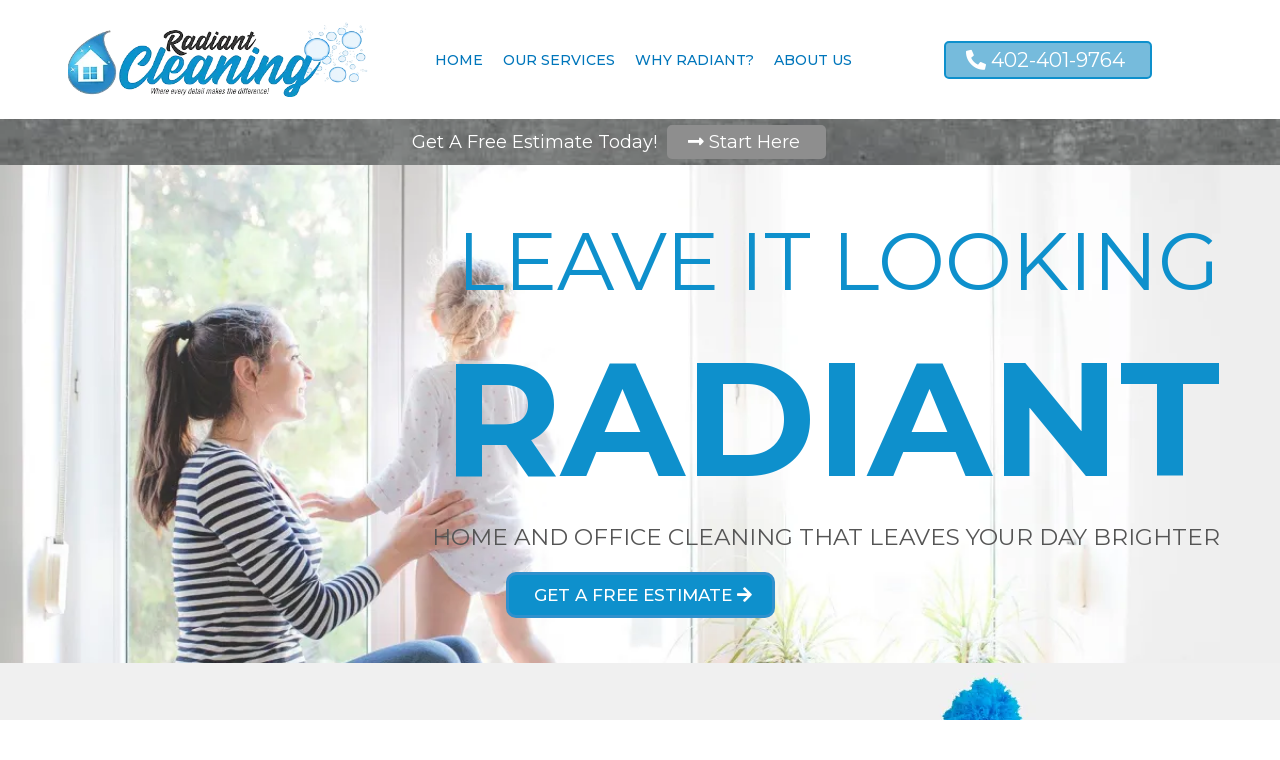

--- FILE ---
content_type: text/html; charset=utf-8
request_url: https://radiantcleaningomaha.com/
body_size: 51809
content:
<!DOCTYPE html><html  lang="en" data-capo=""><head><meta charset="utf-8">
<meta name="viewport" content="width=device-width, initial-scale=1">
<link rel="preconnect" href="https://fonts.gstatic.com/" crossorigin="anonymous">
<link rel="stylesheet" href="https://fonts.googleapis.com/css?family=Lato:100,100i,200,200i,300,300i,400,400i,500,500i,600,600i,700,700i,800,800i,900,900i%7COpen%20Sans:100,100i,200,200i,300,300i,400,400i,500,500i,600,600i,700,700i,800,800i,900,900i%7CMontserrat:100,100i,200,200i,300,300i,400,400i,500,500i,600,600i,700,700i,800,800i,900,900i%7CRoboto:100,100i,200,200i,300,300i,400,400i,500,500i,600,600i,700,700i,800,800i,900,900i&display=swap" media="print" onload="this.media='all'">
<style type="text/css"> 

 :root{ --primary: #37ca37;
--secondary: #188bf6;
--white: #ffffff;
--gray: #cbd5e0;
--black: #000000;
--red: #e93d3d;
--orange: #f6ad55;
--yellow: #faf089;
--green: #9ae6b4;
--teal: #81e6d9;
--malibu: #63b3ed;
--indigo: #757BBD;
--purple: #d6bcfa;
--pink: #fbb6ce;
--transparent: transparent;
--overlay: rgba(0, 0, 0, 0.5);
--color-m7winwdt: #0076bb;
--color-m7wiozh2: #76bbdc;
--color-m7wiynfz: #8e8e8e;
--color-m7wl5ltd: #0e90cc;
--color-m7wlxc1u: #555555;
--color-m8xrl026: #1D8CF6;
--color-m8xrm6hf: #3190CC;
--color-m9ohm7ov: #F0F0F0;
--color-mdcjgvzj: #4491C9;
--arial: 'Arial';
--lato: 'Lato';
--open-sans: 'Open Sans';
--montserrat: 'Montserrat';
--roboto: 'Roboto';
--inter: 'Inter';
--headlinefont: 'Montserrat';
--contentfont: 'Montserrat';
--text-color: var(--color-m7wlxc1u);
--link-color: var(--color-m7winwdt); } .bg-fixed{bottom:0;top:0;left:0;right:0;position:fixed;overflow:auto;background-color:var(--white)} 
            
            .drop-zone-draggable .hl_main_popup{box-shadow:none;padding:20px;margin-top:0;border-color:var(--gray);border-width:10px;border-style:solid;background-color:var(--white);width:720px}
            
          
#hl_main_popup.popup-body{position:absolute!important;left:50%!important;bottom:auto!important;transform:translate(-50%,0)!important;right:auto!important;box-shadow:none;padding:20px;margin-top:0;border-color:var(--gray);border-width:10px;border-style:solid;background-color:var(--white);width:720px}.--mobile #hl_main_popup.popup-body{width:380px!important}@media screen and (min-width:0px) and (max-width:480px){#hl_main_popup.popup-body{width:380px!important}} 
 
 /* ---- Header Menu styles ----- */  
 :root{--white:#ffffff;--black:#000000;--transparent:transparent;--color-m7winwdt:#0076bb;--color-m7wiozh2:#76bbdc;--color-m7wl5ltd:#0e90cc}.hl_page-preview--content .col-IDX4-XalDK,.hl_page-preview--content .row-YWbC9Niv_u,.hl_page-preview--content .section-NLIyQkH846{box-shadow:none;padding:2px 0;margin:0;background-color:var(--white);border-color:var(--black);border-width:2px;border-style:solid}.hl_page-preview--content .col-IDX4-XalDK,.hl_page-preview--content .row-YWbC9Niv_u{margin:0 auto;background-color:var(--transparent);width:100%}.hl_page-preview--content .col-IDX4-XalDK{padding:2px 5px;width:30.3%;margin:0}.hl_page-preview--content .button-BuxYdwKM8b{margin:0;text-align:center}.hl_page-preview--content .cbutton-BuxYdwKM8b{font-family:var(--headlinefont);background-color:var(--color-m7wiozh2);color:var(--white);secondary-color:var(--white);text-decoration:none;padding:5px 20px;border-color:var(--color-m7wl5ltd);border-width:2px;border-style:solid;letter-spacing:0;text-transform:none;width:auto%;box-shadow:none;text-shadow:none}.hl_page-preview--content .col-cRSxdQq679{box-shadow:none;padding:10px 5px;background-color:var(--transparent);width:69.7%;border-color:var(--black);border-width:2px;border-style:solid;margin:0}.hl_page-preview--content .cnav-menu-v2-vwGDI87zpZ{font-family:var(--headlinefont);padding:8px;margin:0;item-padding-top:0;item-padding-bottom:0;item-padding-left:16px;item-padding-right:16px;item-margin-top:0;item-margin-bottom:0;item-margin-left:0;item-margin-right:0;line-height:1.3em;text-transform:none;letter-spacing:0;text-align:left;font-weight:400;background-color:var(--white);mobile-background-color:var(--white);popup-background-color:var(--white);mobile-popup-background-color:var(--white);color:var(--color-m7winwdt);hover-background-color:var(--white);hover-text-color:var(--color-m7winwdt);bold-text-color:var(--black);italic-text-color:var(--black);underline-text-color:var(--black);icon-color:var(--color-m7winwdt);cart-icon-color:var(--black);cart-icon-active-color:var(--black);submenu-background-color:var(--white);submenu-mobile-background-color:var(--white);submenu-color:var(--text-color);submenu-hover-background-color:var(--black);submenu-hover-text-color:var(--white);nav-menu-item-spacing-x:8px;nav-menu-item-spacing-y:0;nav-menu-align:left;sub-menu-align:right;sub-menu-style:popover;border-color:#000;border-style:solid;border-width:0;border-radius:0;item-border-color:#000;item-border-style:solid;item-border-width:1px;item-border-radius:0;box-shadow:none;item-box-shadow:none}#section-NLIyQkH846>.inner{max-width:1170px}#col-IDX4-XalDK>.inner,#col-cRSxdQq679>.inner{flex-direction:column;justify-content:center;align-items:inherit;flex-wrap:nowrap}.button-BuxYdwKM8b .button-icon-start:before{content:"";font-family:"Font Awesome 5 Free";font-weight:700}@media screen and (min-width:481px) and (max-width:10000px){.button-BuxYdwKM8b .button-icon-end,.button-BuxYdwKM8b .button-icon-start,.button-BuxYdwKM8b .main-heading-button{font-size:20px;font-weight:400}.button-BuxYdwKM8b .button-icon-start{margin-right:5px}.button-BuxYdwKM8b .button-icon-end{margin-left:5px}.button-BuxYdwKM8b .sub-heading-button{font-size:15px;color:var(--white);font-weight:400}}@media screen and (min-width:0px) and (max-width:480px){.button-BuxYdwKM8b .button-icon-end,.button-BuxYdwKM8b .button-icon-start,.button-BuxYdwKM8b .main-heading-button{font-size:20px;font-weight:400}.button-BuxYdwKM8b .button-icon-start{margin-right:5px}.button-BuxYdwKM8b .button-icon-end{margin-left:5px}.button-BuxYdwKM8b .sub-heading-button{font-size:15px;color:var(--white);font-weight:undefined}}#nav-menu-v2-vwGDI87zpZ .mega-menu-container{font-weight:500;font-size:14px;justify-content:flex-start;flex-direction:row;background-color:var(--white)}#nav-menu-v2-vwGDI87zpZ .nav-menu-mobile{display:none}#nav-menu-v2-vwGDI87zpZ .nav-menu-desktop{display:flex}#nav-menu-v2-vwGDI87zpZ .x-icon{display:none}#nav-menu-v2-vwGDI87zpZ .menu-layout{flex-direction:row}#nav-menu-v2-vwGDI87zpZ .nav-spacing-x{margin-left:8px}#nav-menu-v2-vwGDI87zpZ .menu-item-builder-title,#nav-menu-v2-vwGDI87zpZ .menu-item-title:hover{background-color:var(--white);color:var(--color-m7winwdt)}#nav-menu-v2-vwGDI87zpZ .menu-item-builder-title-icon>span::after,#nav-menu-v2-vwGDI87zpZ .menu-item-title-icon>span::after{color:inherit;content:"";font-family:"Font Awesome 5 Free";font-weight:700;font-size:14px;display:inline-block;margin-left:.25rem;transition:transform .3s ease}#nav-menu-v2-vwGDI87zpZ .menu-item-builder-title-icon-hover>span::after,#nav-menu-v2-vwGDI87zpZ .menu-item-title-icon:hover>span::after{transform:rotate(180deg)}#nav-menu-v2-vwGDI87zpZ .menu-item-builder>.submenu-builder,#nav-menu-v2-vwGDI87zpZ .menu-item:hover>.mega-menu,#nav-menu-v2-vwGDI87zpZ .menu-item:hover>.submenu,#nav-menu-v2-vwGDI87zpZ .submenu:hover{visibility:visible;opacity:1}#nav-menu-v2-vwGDI87zpZ .submenu,#nav-menu-v2-vwGDI87zpZ .submenu-builder{position:absolute;z-index:10;visibility:hidden;opacity:0;transition:visibility 0s,opacity .3s ease-in}#nav-menu-v2-vwGDI87zpZ .submenu-content-container{margin:0;padding-top:0;padding-bottom:0;background-color:var(--white);border-width:1px;border-color:#000!important;border-style:solid;border-radius:0;box-shadow:none}#nav-menu-v2-vwGDI87zpZ .submenu-column{display:block;grid-template-columns:1fr 1fr;row-gap:0;column-gap:0}#nav-menu-v2-vwGDI87zpZ .submenu-item{padding-left:16px;padding-right:16px;margin-bottom:0;color:var(--text-color)}#nav-menu-v2-vwGDI87zpZ .submenu-item:last-child{margin-bottom:0}#nav-menu-v2-vwGDI87zpZ .submenu-item:hover{background-color:var(--black);color:var(--white)}#nav-menu-v2-vwGDI87zpZ .sub-menu-align{right:-.5rem}#nav-menu-v2-vwGDI87zpZ .user-icon{color:#000}#nav-menu-v2-vwGDI87zpZ .mega-menu{visibility:hidden;opacity:0;transition:visibility 0s,opacity .3s ease-in;position:absolute;left:0;z-index:999}#nav-menu-v2-vwGDI87zpZ .mega-menu:hover{visibility:visible;opacity:1}#nav-menu-v2-vwGDI87zpZ .mega-menu-builder{position:absolute;left:0}#nav-menu-v2-vwGDI87zpZ .items-cart,#nav-menu-v2-vwGDI87zpZ .items-cart-active{color:var(--black)}#nav-menu-v2-vwGDI87zpZ .cart-search-desktop{display:list-item}#nav-menu-v2-vwGDI87zpZ .cart-search-mobile{display:none}#nav-menu-v2-vwGDI87zpZ .nav-search-wrapper,#nav-menu-v2-vwGDI87zpZ .search-bar-container{background-color:var(--white)}#nav-menu-v2-vwGDI87zpZ .hl-autocomplete-input{border:1px solid #cacaca;margin:1px;border-radius:16px}#nav-menu-v2-vwGDI87zpZ .hl-autocomplete{font-family:inherit}#nav-menu-v2-vwGDI87zpZ .hl-autocomplete-button{background:#fff}#nav-menu-v2-vwGDI87zpZ .hl-autocomplete-input-wrapper{color:#000;background-color:#fff}#nav-menu-v2-vwGDI87zpZ .hl-autocomplete-results{border:1px solid #cacaca;border-top:none;border-radius:16px;border-top-left-radius:0;border-top-right-radius:0;color:var(--black);background-color:var(--white)}#nav-menu-v2-vwGDI87zpZ .hl-autocomplete-input:hover{border-width:1.5px;margin:.5px}#nav-menu-v2-vwGDI87zpZ .hl-autocomplete-input:focus-within{border-width:2px;margin:0}@media screen and (min-width:0px) and (max-width:480px){#nav-menu-v2-vwGDI87zpZ .mega-menu-container{font-weight:500;font-size:14px;background-color:var(--white)}#nav-menu-v2-vwGDI87zpZ .menu-item-builder>.submenu-builder,#nav-menu-v2-vwGDI87zpZ .nav-menu-mobile{display:block}#nav-menu-v2-vwGDI87zpZ .nav-menu-mobile span::before{cursor:pointer;color:var(--color-m7winwdt);content:"";font-family:"Font Awesome 5 Free";font-weight:700;font-size:14px}#nav-menu-v2-vwGDI87zpZ .nav-menu-desktop{display:block;position:fixed;width:100%;height:100vh;overflow-y:scroll;z-index:999;left:0;top:0;padding-left:1rem;padding-right:1rem;background-color:var(--white);padding-bottom:8rem}#nav-menu-v2-vwGDI87zpZ .hide-popup{display:none!important}#nav-menu-v2-vwGDI87zpZ .x-icon{display:flex}#nav-menu-v2-vwGDI87zpZ .submenu-content-container{margin:0;background-color:var(--white);padding:0 16px;border:0;box-shadow:none}#nav-menu-v2-vwGDI87zpZ .nav-spacing-x{margin-left:0;margin-bottom:8px}#nav-menu-v2-vwGDI87zpZ .menu-item-title-icon{position:relative;padding-right:calc(14px*2);white-space:normal!important;text-wrap:wrap!important}#nav-menu-v2-vwGDI87zpZ .menu-item-title-icon>span::after{font-size:14px;position:absolute;right:.375rem}#nav-menu-v2-vwGDI87zpZ .menu-item-title-icon-rotate>span::after{transform:rotate(180deg)!important}#nav-menu-v2-vwGDI87zpZ .menu-item-title-icon-rotate-reverse>span::after{transform:rotate(0deg)!important}#nav-menu-v2-vwGDI87zpZ .submenu{display:none;position:static;z-index:unset;visibility:visible;opacity:1;transition:visibility 0s,opacity .3s ease-in}#nav-menu-v2-vwGDI87zpZ .submenu-item{white-space:normal!important;text-wrap:wrap!important}#nav-menu-v2-vwGDI87zpZ .submenu-mobile-active{display:block}#nav-menu-v2-vwGDI87zpZ .submenu-builder{display:none;position:static;z-index:none;visibility:visible;opacity:1;transition:none}#nav-menu-v2-vwGDI87zpZ .itemTarget{border:0!important;border-radius:unset!important;box-shadow:none!important}#nav-menu-v2-vwGDI87zpZ .mega-menu{display:none;visibility:visible;opacity:1;position:static;left:unset;bottom:unset;z-index:unset;transition:visibility 0s,opacity .3s ease-in}#nav-menu-v2-vwGDI87zpZ .mega-menu-mobile-active{display:block}#nav-menu-v2-vwGDI87zpZ .mega-menu-builder{position:static;left:unset;bottom:unset;z-index:unset}#nav-menu-v2-vwGDI87zpZ .cart-search-desktop{display:none}#nav-menu-v2-vwGDI87zpZ .cart-search-mobile{display:flex}#nav-menu-v2-vwGDI87zpZ .nav-search-wrapper,#nav-menu-v2-vwGDI87zpZ .search-bar-container{background-color:var(--white)}}
 /* ---- Header Call to Action styles ----- */  
 :root{--white:#ffffff;--black:#000000;--transparent:transparent;--color-m7wiynfz:#8e8e8e}.hl_page-preview--content .col-8KXFzQilyK,.hl_page-preview--content .row-JS82hG2LLO,.hl_page-preview--content .section-BP2rHzPKvO{box-shadow:none;padding:2px 0;margin:0;background-color:var(--transparent);border-color:var(--black);border-width:2px;border-style:solid}.hl_page-preview--content .col-8KXFzQilyK,.hl_page-preview--content .row-JS82hG2LLO{margin:0 auto;width:100%}.hl_page-preview--content .col-8KXFzQilyK{padding:2px 5px;width:18.2%;margin:0}.hl_page-preview--content .button-8fAkO81q8Q{margin:0;text-align:left}.hl_page-preview--content .cbutton-8fAkO81q8Q{font-family:var(--headlinefont);background-color:var(--color-m7wiynfz);color:var(--white);secondary-color:var(--white);text-decoration:none;padding:5px 20px;border-color:var(--transparent);border-width:1px;border-style:solid;letter-spacing:0;text-transform:none;width:auto%;box-shadow:none;text-shadow:none}.hl_page-preview--content .col-P5FAjTep1B,.hl_page-preview--content .csub-heading-4XSE5L1Xj2{background-color:var(--transparent);box-shadow:none;border-color:var(--black);border-width:2px;border-style:solid}.hl_page-preview--content .col-P5FAjTep1B{padding:2px 5px;width:21.6%;margin:0}.hl_page-preview--content #sub-heading-4XSE5L1Xj2{margin:0}.hl_page-preview--content .csub-heading-4XSE5L1Xj2{font-family:var(--headlinefont);color:var(--white);icon-color:var(--text-color);font-weight:400;padding:0;opacity:1;text-shadow:none;line-height:1.3em;letter-spacing:0;text-align:right}#section-BP2rHzPKvO>.inner{max-width:100%}#col-8KXFzQilyK>.inner,#col-P5FAjTep1B>.inner{flex-direction:column;justify-content:center;align-items:inherit;flex-wrap:nowrap}.button-8fAkO81q8Q .button-icon-start:before{content:"";font-family:"Font Awesome 5 Free";font-weight:700}@media screen and (min-width:481px) and (max-width:10000px){.button-8fAkO81q8Q .button-icon-end,.button-8fAkO81q8Q .button-icon-start,.button-8fAkO81q8Q .main-heading-button{font-size:18px;font-weight:400}.button-8fAkO81q8Q .button-icon-start{margin-right:5px}.button-8fAkO81q8Q .button-icon-end{margin-left:5px}.button-8fAkO81q8Q .sub-heading-button{font-size:18px;color:var(--white);font-weight:400}}@media screen and (min-width:0px) and (max-width:480px){.button-8fAkO81q8Q .button-icon-end,.button-8fAkO81q8Q .button-icon-start,.button-8fAkO81q8Q .main-heading-button{font-size:18px;font-weight:400}.button-8fAkO81q8Q .button-icon-start{margin-right:5px}.button-8fAkO81q8Q .button-icon-end{margin-left:5px}.button-8fAkO81q8Q .sub-heading-button{font-size:18px;color:var(--white);font-weight:undefined}}.sub-heading-4XSE5L1Xj2{font-weight:400}.sub-heading-4XSE5L1Xj2 em,.sub-heading-4XSE5L1Xj2 strong,.sub-heading-4XSE5L1Xj2 u{color:var(--text-color)}.sub-heading-4XSE5L1Xj2 a,.sub-heading-4XSE5L1Xj2 a *{color:var(--link-color);text-decoration:none}.sub-heading-4XSE5L1Xj2 a u,.sub-heading-4XSE5L1Xj2 a:hover{text-decoration:underline}.sub-heading-4XSE5L1Xj2 a s{text-decoration:line-through}@media screen and (min-width:0px) and (max-width:480px){.sub-heading-4XSE5L1Xj2 h1,.sub-heading-4XSE5L1Xj2 h2,.sub-heading-4XSE5L1Xj2 h3,.sub-heading-4XSE5L1Xj2 h4,.sub-heading-4XSE5L1Xj2 h5,.sub-heading-4XSE5L1Xj2 h6,.sub-heading-4XSE5L1Xj2 ul li,.sub-heading-4XSE5L1Xj2.text-output{font-size:18px!important;font-weight:400}}@media screen and (min-width:481px) and (max-width:10000px){.sub-heading-4XSE5L1Xj2 h1,.sub-heading-4XSE5L1Xj2 h2,.sub-heading-4XSE5L1Xj2 h3,.sub-heading-4XSE5L1Xj2 h4,.sub-heading-4XSE5L1Xj2 h5,.sub-heading-4XSE5L1Xj2 h6,.sub-heading-4XSE5L1Xj2 ul li,.sub-heading-4XSE5L1Xj2.text-output{font-size:18px!important;font-weight:400}}.sub-heading-4XSE5L1Xj2.text-output h1:first-child:before,.sub-heading-4XSE5L1Xj2.text-output h2:first-child:before,.sub-heading-4XSE5L1Xj2.text-output h3:first-child:before,.sub-heading-4XSE5L1Xj2.text-output h4:first-child:before,.sub-heading-4XSE5L1Xj2.text-output h5:first-child:before,.sub-heading-4XSE5L1Xj2.text-output h6:first-child:before,.sub-heading-4XSE5L1Xj2.text-output p:first-child:before{color:var(--text-color);content:'\';
    font-family: '';margin-right:5px;font-weight:700} 
 /* ---- Section styles ----- */ 
:root{--white:#ffffff;--black:#000000;--transparent:transparent;--color-m7wl5ltd:#0e90cc;--color-m7wlxc1u:#555555;--color-m8xrm6hf:#3190CC}.hl_page-preview--content .col-fZSG0Zl1j6,.hl_page-preview--content .row-h0mrBIpf6F,.hl_page-preview--content .section-tIl1fY_eCx{box-shadow:none;padding:20px 0;margin:0;background-color:var(--transparent);border-color:var(--black);border-width:2px;border-style:solid}.hl_page-preview--content .col-fZSG0Zl1j6,.hl_page-preview--content .row-h0mrBIpf6F{margin:0 auto;padding:15px 0;width:100%}.hl_page-preview--content .col-fZSG0Zl1j6{padding:10px 5px;margin:0}.hl_page-preview--content .button-4JkBBADK96{margin:20px 0 0;text-align:center}.hl_page-preview--content .cbutton-4JkBBADK96{font-family:var(--headlinefont);background-color:var(--color-m7wl5ltd);color:var(--white);secondary-color:var(--white);text-decoration:none;padding:10px 20px;border-color:var(--color-m8xrm6hf);border-width:3px;border-style:solid;letter-spacing:0;text-transform:none;width:auto%;box-shadow:none}.hl_page-preview--content #heading-yZjSnemrLr,.hl_page-preview--content #sub-heading-f4hvBr8ECl,.hl_page-preview--content #sub-heading-oQtnUj9cIX{margin:0}.hl_page-preview--content .csub-heading-oQtnUj9cIX{font-family:var(--headlinefont);background-color:var(--transparent);color:var(--color-m7wlxc1u);icon-color:var(--text-color);font-weight:400;box-shadow:none;padding:0;opacity:1;text-shadow:none;border-color:var(--black);border-width:2px;border-style:solid;line-height:1.3em;letter-spacing:0;text-align:right}@media screen and (min-width:0px) and (max-width:480px){.hl_page-preview--content .csub-heading-oQtnUj9cIX{text-align:center}}.hl_page-preview--content .cheading-yZjSnemrLr,.hl_page-preview--content .csub-heading-f4hvBr8ECl{font-family:var(--headlinefont);background-color:var(--transparent);color:var(--color-m7wl5ltd);icon-color:var(--text-color);font-weight:400;box-shadow:none;padding:0;opacity:1;text-shadow:none;border-color:var(--black);border-width:2px;border-style:solid;line-height:1.3em;letter-spacing:0;text-align:right}#section-tIl1fY_eCx>.inner{max-width:1170px}#col-fZSG0Zl1j6>.inner{flex-direction:column;justify-content:center;align-items:inherit;flex-wrap:nowrap}.button-4JkBBADK96 .button-icon-end:before{content:"";font-family:"Font Awesome 5 Free";font-weight:700}@media screen and (min-width:481px) and (max-width:10000px){.button-4JkBBADK96 .button-icon-end,.button-4JkBBADK96 .button-icon-start,.button-4JkBBADK96 .main-heading-button{font-size:17px;font-weight:500}.button-4JkBBADK96 .button-icon-start{margin-right:5px}.button-4JkBBADK96 .button-icon-end{margin-left:5px}.button-4JkBBADK96 .sub-heading-button{font-size:15px;color:var(--white);font-weight:400}}@media screen and (min-width:0px) and (max-width:480px){.button-4JkBBADK96 .button-icon-end,.button-4JkBBADK96 .button-icon-start,.button-4JkBBADK96 .main-heading-button{font-size:17px;font-weight:500}.button-4JkBBADK96 .button-icon-start{margin-right:5px}.button-4JkBBADK96 .button-icon-end{margin-left:5px}.button-4JkBBADK96 .sub-heading-button{font-size:15px;color:var(--white);font-weight:undefined}}.sub-heading-oQtnUj9cIX{font-weight:400}.heading-yZjSnemrLr em,.heading-yZjSnemrLr u,.sub-heading-f4hvBr8ECl em,.sub-heading-f4hvBr8ECl u,.sub-heading-oQtnUj9cIX em,.sub-heading-oQtnUj9cIX strong,.sub-heading-oQtnUj9cIX u{color:var(--text-color)}.heading-yZjSnemrLr a,.heading-yZjSnemrLr a *,.sub-heading-f4hvBr8ECl a,.sub-heading-f4hvBr8ECl a *,.sub-heading-oQtnUj9cIX a,.sub-heading-oQtnUj9cIX a *{color:var(--link-color);text-decoration:none}.heading-yZjSnemrLr a u,.heading-yZjSnemrLr a:hover,.sub-heading-f4hvBr8ECl a u,.sub-heading-f4hvBr8ECl a:hover,.sub-heading-oQtnUj9cIX a u,.sub-heading-oQtnUj9cIX a:hover{text-decoration:underline}.heading-yZjSnemrLr a s,.sub-heading-f4hvBr8ECl a s,.sub-heading-oQtnUj9cIX a s{text-decoration:line-through}@media screen and (min-width:0px) and (max-width:480px){.sub-heading-oQtnUj9cIX h1,.sub-heading-oQtnUj9cIX h2,.sub-heading-oQtnUj9cIX h3,.sub-heading-oQtnUj9cIX h4,.sub-heading-oQtnUj9cIX h5,.sub-heading-oQtnUj9cIX h6,.sub-heading-oQtnUj9cIX ul li,.sub-heading-oQtnUj9cIX.text-output{font-size:19px!important;font-weight:400}}@media screen and (min-width:481px) and (max-width:10000px){.sub-heading-oQtnUj9cIX h1,.sub-heading-oQtnUj9cIX h2,.sub-heading-oQtnUj9cIX h3,.sub-heading-oQtnUj9cIX h4,.sub-heading-oQtnUj9cIX h5,.sub-heading-oQtnUj9cIX h6,.sub-heading-oQtnUj9cIX ul li,.sub-heading-oQtnUj9cIX.text-output{font-size:23px!important;font-weight:400}}.heading-yZjSnemrLr.text-output h1:first-child:before,.heading-yZjSnemrLr.text-output h2:first-child:before,.heading-yZjSnemrLr.text-output h3:first-child:before,.heading-yZjSnemrLr.text-output h4:first-child:before,.heading-yZjSnemrLr.text-output h5:first-child:before,.heading-yZjSnemrLr.text-output h6:first-child:before,.heading-yZjSnemrLr.text-output p:first-child:before,.sub-heading-f4hvBr8ECl.text-output h1:first-child:before,.sub-heading-f4hvBr8ECl.text-output h2:first-child:before,.sub-heading-f4hvBr8ECl.text-output h3:first-child:before,.sub-heading-f4hvBr8ECl.text-output h4:first-child:before,.sub-heading-f4hvBr8ECl.text-output h5:first-child:before,.sub-heading-f4hvBr8ECl.text-output h6:first-child:before,.sub-heading-f4hvBr8ECl.text-output p:first-child:before,.sub-heading-oQtnUj9cIX.text-output h1:first-child:before,.sub-heading-oQtnUj9cIX.text-output h2:first-child:before,.sub-heading-oQtnUj9cIX.text-output h3:first-child:before,.sub-heading-oQtnUj9cIX.text-output h4:first-child:before,.sub-heading-oQtnUj9cIX.text-output h5:first-child:before,.sub-heading-oQtnUj9cIX.text-output h6:first-child:before,.sub-heading-oQtnUj9cIX.text-output p:first-child:before{color:var(--text-color);content:'\';
    font-family: '';margin-right:5px;font-weight:700}.heading-yZjSnemrLr{font-weight:700}.heading-yZjSnemrLr strong,.sub-heading-f4hvBr8ECl strong{color:var(--color-m7wl5ltd)}@media screen and (min-width:0px) and (max-width:480px){.heading-yZjSnemrLr h1,.heading-yZjSnemrLr h2,.heading-yZjSnemrLr h3,.heading-yZjSnemrLr h4,.heading-yZjSnemrLr h5,.heading-yZjSnemrLr h6,.heading-yZjSnemrLr ul li,.heading-yZjSnemrLr.text-output{font-size:75px!important;font-weight:700}}@media screen and (min-width:481px) and (max-width:10000px){.heading-yZjSnemrLr h1,.heading-yZjSnemrLr h2,.heading-yZjSnemrLr h3,.heading-yZjSnemrLr h4,.heading-yZjSnemrLr h5,.heading-yZjSnemrLr h6,.heading-yZjSnemrLr ul li,.heading-yZjSnemrLr.text-output{font-size:161px!important;font-weight:700}}.sub-heading-f4hvBr8ECl{font-weight:400}@media screen and (min-width:0px) and (max-width:480px){.sub-heading-f4hvBr8ECl h1,.sub-heading-f4hvBr8ECl h2,.sub-heading-f4hvBr8ECl h3,.sub-heading-f4hvBr8ECl h4,.sub-heading-f4hvBr8ECl h5,.sub-heading-f4hvBr8ECl h6,.sub-heading-f4hvBr8ECl ul li,.sub-heading-f4hvBr8ECl.text-output{font-size:53px!important;font-weight:400}}@media screen and (min-width:481px) and (max-width:10000px){.sub-heading-f4hvBr8ECl h1,.sub-heading-f4hvBr8ECl h2,.sub-heading-f4hvBr8ECl h3,.sub-heading-f4hvBr8ECl h4,.sub-heading-f4hvBr8ECl h5,.sub-heading-f4hvBr8ECl h6,.sub-heading-f4hvBr8ECl ul li,.sub-heading-f4hvBr8ECl.text-output{font-size:80px!important;font-weight:400}} 
 /* ---- Section styles ----- */ 
:root{--black:#000000;--transparent:transparent;--color-m9ohm7ov:#F0F0F0}.hl_page-preview--content .col-0kPaNY811q,.hl_page-preview--content .row-PeTzcQu3uU,.hl_page-preview--content .section-yQsS_I5xXS{box-shadow:none;padding:0;margin:0;background-color:var(--color-m9ohm7ov);border-color:var(--black);border-width:2px;border-style:solid}.hl_page-preview--content .col-0kPaNY811q,.hl_page-preview--content .row-PeTzcQu3uU{margin:0 auto;background-color:var(--transparent);width:100%}.hl_page-preview--content .col-0kPaNY811q{padding:0 5px;margin:0}.hl_page-preview--content .image-Xb2VmksLy1{margin:0}.hl_page-preview--content .image-Xb2VmksLy1 .image-container img{box-shadow:none}.hl_page-preview--content .cimage-Xb2VmksLy1{padding:10px;background-color:var(--transparent);opacity:1;text-align:center}#section-yQsS_I5xXS>.inner{max-width:1170px}#col-0kPaNY811q>.inner{flex-direction:column;justify-content:center;align-items:inherit;flex-wrap:nowrap} 
 /* ---- Section styles ----- */ 
:root{--black:#000000;--transparent:transparent;--color-m7winwdt:#0076bb}.hl_page-preview--content .section-faysD18d7B{box-shadow:none;padding:0;margin:0;background-color:var(--transparent);border-color:var(--black);border-width:2px;border-style:solid}.hl_page-preview--content .row-bd0acsw7pE{margin:0 auto;padding:15px 0;width:100%}.hl_page-preview--content .cheading-6xFEOJnO99,.hl_page-preview--content .col-HbFYWtODMt,.hl_page-preview--content .row-bd0acsw7pE{background-color:var(--transparent);box-shadow:none;border-color:var(--black);border-width:2px;border-style:solid}.hl_page-preview--content .col-HbFYWtODMt{padding:10px 5px;width:100%;margin:0}.hl_page-preview--content .cheading-6xFEOJnO99{font-family:var(--headlinefont);color:var(--text-color);icon-color:var(--text-color);font-weight:400;padding:0;opacity:1;text-shadow:none;line-height:1.3em;letter-spacing:0;text-align:center}.hl_page-preview--content #heading-4qVS-kqS6X,.hl_page-preview--content #heading-6xFEOJnO99,.hl_page-preview--content #heading-TF8rKCcWwF,.hl_page-preview--content .image-ss835cKqWf{margin:0}.hl_page-preview--content .image-Go1eX2qW8c .image-container img,.hl_page-preview--content .image-isj3Qxc7Mt .image-container img,.hl_page-preview--content .image-ss835cKqWf .image-container img{box-shadow:none;height:100px}.hl_page-preview--content .cimage-ss835cKqWf{padding:10px;background-color:var(--transparent);opacity:1;text-align:center}.hl_page-preview--content .cheading-TF8rKCcWwF{font-family:var(--headlinefont);color:var(--text-color);icon-color:var(--text-color);font-weight:400;padding:0;opacity:1;text-shadow:none;line-height:1.3em;letter-spacing:0;text-align:center}.hl_page-preview--content .cheading-4qVS-kqS6X,.hl_page-preview--content .cheading-TF8rKCcWwF,.hl_page-preview--content .col-_3wuk2ZJyM{background-color:var(--transparent);box-shadow:none;border-color:var(--black);border-width:2px;border-style:solid}.hl_page-preview--content .col-_3wuk2ZJyM{padding:10px 5px;width:100%;margin:0}.hl_page-preview--content .cheading-4qVS-kqS6X{font-family:var(--headlinefont);color:var(--text-color);icon-color:var(--text-color);font-weight:400;padding:0;opacity:1;text-shadow:none;line-height:1.3em;letter-spacing:0;text-align:center}.hl_page-preview--content #heading-CxJ7oPeRGT,.hl_page-preview--content #heading-vvJrjgeb8U,.hl_page-preview--content .image-isj3Qxc7Mt{margin:0}.hl_page-preview--content .cimage-isj3Qxc7Mt{padding:10px;background-color:var(--transparent);opacity:1;text-align:center}.hl_page-preview--content .cheading-CxJ7oPeRGT{font-family:var(--headlinefont);color:var(--text-color);icon-color:var(--text-color);font-weight:400;padding:0;opacity:1;text-shadow:none;line-height:1.3em;letter-spacing:0;text-align:center}.hl_page-preview--content .cheading-CxJ7oPeRGT,.hl_page-preview--content .cheading-vvJrjgeb8U,.hl_page-preview--content .col-Cm9GL4qZt1{background-color:var(--transparent);box-shadow:none;border-color:var(--black);border-width:2px;border-style:solid}.hl_page-preview--content .col-Cm9GL4qZt1{padding:10px 5px;width:100%;margin:0}.hl_page-preview--content .cheading-vvJrjgeb8U{font-family:var(--headlinefont);color:var(--text-color);icon-color:var(--text-color);font-weight:400;padding:0;opacity:1;text-shadow:none;line-height:1.3em;letter-spacing:0;text-align:center}.hl_page-preview--content #heading-LonY90ix5f,.hl_page-preview--content #heading-kuBUHmSRON,.hl_page-preview--content #heading-thWERyztwk,.hl_page-preview--content .image-Go1eX2qW8c{margin:0}.hl_page-preview--content .cheading-kuBUHmSRON,.hl_page-preview--content .cimage-Go1eX2qW8c{padding:0 10px 10px;background-color:var(--transparent);opacity:1;text-align:center}.hl_page-preview--content .cheading-kuBUHmSRON{font-family:var(--headlinefont);color:var(--text-color);icon-color:var(--text-color);font-weight:400;box-shadow:none;padding:0;text-shadow:none;border-color:var(--black);border-width:2px;border-style:solid;line-height:1.3em;letter-spacing:0}.hl_page-preview--content .col-rMHOYY86-d,.hl_page-preview--content .row-h-1l5nwiFU{margin:0 auto;box-shadow:none;padding:15px 0;background-color:var(--transparent);border-color:var(--black);border-width:2px;border-style:solid;width:100%}.hl_page-preview--content .col-rMHOYY86-d{padding:10px 5px;margin:0}.hl_page-preview--content .cheading-LonY90ix5f,.hl_page-preview--content .cheading-thWERyztwk{font-family:var(--headlinefont);background-color:var(--transparent);color:var(--color-m7winwdt);icon-color:var(--text-color);font-weight:400;box-shadow:none;padding:0;opacity:1;text-shadow:none;border-color:var(--black);border-width:2px;border-style:solid;line-height:1.3em;letter-spacing:0;text-align:center}.hl_page-preview--content .cheading-thWERyztwk{color:var(--text-color)}#section-faysD18d7B>.inner{max-width:1170px}#col-Cm9GL4qZt1>.inner,#col-HbFYWtODMt>.inner,#col-_3wuk2ZJyM>.inner,#col-rMHOYY86-d>.inner{flex-direction:column;justify-content:center;align-items:inherit;flex-wrap:nowrap}.heading-6xFEOJnO99{font-weight:500}.heading-4qVS-kqS6X em,.heading-4qVS-kqS6X strong,.heading-4qVS-kqS6X u,.heading-6xFEOJnO99 em,.heading-6xFEOJnO99 strong,.heading-6xFEOJnO99 u,.heading-CxJ7oPeRGT em,.heading-CxJ7oPeRGT strong,.heading-CxJ7oPeRGT u,.heading-LonY90ix5f em,.heading-LonY90ix5f strong,.heading-LonY90ix5f u,.heading-TF8rKCcWwF em,.heading-TF8rKCcWwF strong,.heading-TF8rKCcWwF u,.heading-kuBUHmSRON em,.heading-kuBUHmSRON strong,.heading-kuBUHmSRON u,.heading-thWERyztwk em,.heading-thWERyztwk strong,.heading-thWERyztwk u,.heading-vvJrjgeb8U em,.heading-vvJrjgeb8U strong,.heading-vvJrjgeb8U u{color:var(--text-color)}.heading-4qVS-kqS6X a,.heading-4qVS-kqS6X a *,.heading-6xFEOJnO99 a,.heading-6xFEOJnO99 a *,.heading-CxJ7oPeRGT a,.heading-CxJ7oPeRGT a *,.heading-LonY90ix5f a,.heading-LonY90ix5f a *,.heading-TF8rKCcWwF a,.heading-TF8rKCcWwF a *,.heading-kuBUHmSRON a,.heading-kuBUHmSRON a *,.heading-thWERyztwk a,.heading-thWERyztwk a *,.heading-vvJrjgeb8U a,.heading-vvJrjgeb8U a *{color:var(--link-color);text-decoration:none}.heading-4qVS-kqS6X a u,.heading-4qVS-kqS6X a:hover,.heading-6xFEOJnO99 a u,.heading-6xFEOJnO99 a:hover,.heading-CxJ7oPeRGT a u,.heading-CxJ7oPeRGT a:hover,.heading-LonY90ix5f a u,.heading-LonY90ix5f a:hover,.heading-TF8rKCcWwF a u,.heading-TF8rKCcWwF a:hover,.heading-kuBUHmSRON a u,.heading-kuBUHmSRON a:hover,.heading-thWERyztwk a u,.heading-thWERyztwk a:hover,.heading-vvJrjgeb8U a u,.heading-vvJrjgeb8U a:hover{text-decoration:underline}.heading-4qVS-kqS6X a s,.heading-6xFEOJnO99 a s,.heading-CxJ7oPeRGT a s,.heading-LonY90ix5f a s,.heading-TF8rKCcWwF a s,.heading-kuBUHmSRON a s,.heading-thWERyztwk a s,.heading-vvJrjgeb8U a s{text-decoration:line-through}@media screen and (min-width:0px) and (max-width:480px){.heading-6xFEOJnO99 h1,.heading-6xFEOJnO99 h2,.heading-6xFEOJnO99 h3,.heading-6xFEOJnO99 h4,.heading-6xFEOJnO99 h5,.heading-6xFEOJnO99 h6,.heading-6xFEOJnO99 ul li,.heading-6xFEOJnO99.text-output{font-size:16px!important;font-weight:500}}@media screen and (min-width:481px) and (max-width:10000px){.heading-6xFEOJnO99 h1,.heading-6xFEOJnO99 h2,.heading-6xFEOJnO99 h3,.heading-6xFEOJnO99 h4,.heading-6xFEOJnO99 h5,.heading-6xFEOJnO99 h6,.heading-6xFEOJnO99 ul li,.heading-6xFEOJnO99.text-output{font-size:16px!important;font-weight:500}}.heading-4qVS-kqS6X.text-output h1:first-child:before,.heading-4qVS-kqS6X.text-output h2:first-child:before,.heading-4qVS-kqS6X.text-output h3:first-child:before,.heading-4qVS-kqS6X.text-output h4:first-child:before,.heading-4qVS-kqS6X.text-output h5:first-child:before,.heading-4qVS-kqS6X.text-output h6:first-child:before,.heading-4qVS-kqS6X.text-output p:first-child:before,.heading-6xFEOJnO99.text-output h1:first-child:before,.heading-6xFEOJnO99.text-output h2:first-child:before,.heading-6xFEOJnO99.text-output h3:first-child:before,.heading-6xFEOJnO99.text-output h4:first-child:before,.heading-6xFEOJnO99.text-output h5:first-child:before,.heading-6xFEOJnO99.text-output h6:first-child:before,.heading-6xFEOJnO99.text-output p:first-child:before,.heading-CxJ7oPeRGT.text-output h1:first-child:before,.heading-CxJ7oPeRGT.text-output h2:first-child:before,.heading-CxJ7oPeRGT.text-output h3:first-child:before,.heading-CxJ7oPeRGT.text-output h4:first-child:before,.heading-CxJ7oPeRGT.text-output h5:first-child:before,.heading-CxJ7oPeRGT.text-output h6:first-child:before,.heading-CxJ7oPeRGT.text-output p:first-child:before,.heading-LonY90ix5f.text-output h1:first-child:before,.heading-LonY90ix5f.text-output h2:first-child:before,.heading-LonY90ix5f.text-output h3:first-child:before,.heading-LonY90ix5f.text-output h4:first-child:before,.heading-LonY90ix5f.text-output h5:first-child:before,.heading-LonY90ix5f.text-output h6:first-child:before,.heading-LonY90ix5f.text-output p:first-child:before,.heading-TF8rKCcWwF.text-output h1:first-child:before,.heading-TF8rKCcWwF.text-output h2:first-child:before,.heading-TF8rKCcWwF.text-output h3:first-child:before,.heading-TF8rKCcWwF.text-output h4:first-child:before,.heading-TF8rKCcWwF.text-output h5:first-child:before,.heading-TF8rKCcWwF.text-output h6:first-child:before,.heading-TF8rKCcWwF.text-output p:first-child:before,.heading-kuBUHmSRON.text-output h1:first-child:before,.heading-kuBUHmSRON.text-output h2:first-child:before,.heading-kuBUHmSRON.text-output h3:first-child:before,.heading-kuBUHmSRON.text-output h4:first-child:before,.heading-kuBUHmSRON.text-output h5:first-child:before,.heading-kuBUHmSRON.text-output h6:first-child:before,.heading-kuBUHmSRON.text-output p:first-child:before,.heading-thWERyztwk.text-output h1:first-child:before,.heading-thWERyztwk.text-output h2:first-child:before,.heading-thWERyztwk.text-output h3:first-child:before,.heading-thWERyztwk.text-output h4:first-child:before,.heading-thWERyztwk.text-output h5:first-child:before,.heading-thWERyztwk.text-output h6:first-child:before,.heading-thWERyztwk.text-output p:first-child:before,.heading-vvJrjgeb8U.text-output h1:first-child:before,.heading-vvJrjgeb8U.text-output h2:first-child:before,.heading-vvJrjgeb8U.text-output h3:first-child:before,.heading-vvJrjgeb8U.text-output h4:first-child:before,.heading-vvJrjgeb8U.text-output h5:first-child:before,.heading-vvJrjgeb8U.text-output h6:first-child:before,.heading-vvJrjgeb8U.text-output p:first-child:before{color:var(--text-color);content:'\';
    font-family: '';margin-right:5px;font-weight:700}.heading-TF8rKCcWwF{font-weight:700}@media screen and (min-width:0px) and (max-width:480px){.heading-TF8rKCcWwF h1,.heading-TF8rKCcWwF h2,.heading-TF8rKCcWwF h3,.heading-TF8rKCcWwF h4,.heading-TF8rKCcWwF h5,.heading-TF8rKCcWwF h6,.heading-TF8rKCcWwF ul li,.heading-TF8rKCcWwF.text-output{font-size:32px!important;font-weight:700}}@media screen and (min-width:481px) and (max-width:10000px){.heading-TF8rKCcWwF h1,.heading-TF8rKCcWwF h2,.heading-TF8rKCcWwF h3,.heading-TF8rKCcWwF h4,.heading-TF8rKCcWwF h5,.heading-TF8rKCcWwF h6,.heading-TF8rKCcWwF ul li,.heading-TF8rKCcWwF.text-output{font-size:32px!important;font-weight:700}}.heading-4qVS-kqS6X{font-weight:500}@media screen and (min-width:0px) and (max-width:480px){.heading-4qVS-kqS6X h1,.heading-4qVS-kqS6X h2,.heading-4qVS-kqS6X h3,.heading-4qVS-kqS6X h4,.heading-4qVS-kqS6X h5,.heading-4qVS-kqS6X h6,.heading-4qVS-kqS6X ul li,.heading-4qVS-kqS6X.text-output{font-size:16px!important;font-weight:500}}@media screen and (min-width:481px) and (max-width:10000px){.heading-4qVS-kqS6X h1,.heading-4qVS-kqS6X h2,.heading-4qVS-kqS6X h3,.heading-4qVS-kqS6X h4,.heading-4qVS-kqS6X h5,.heading-4qVS-kqS6X h6,.heading-4qVS-kqS6X ul li,.heading-4qVS-kqS6X.text-output{font-size:16px!important;font-weight:500}}.heading-CxJ7oPeRGT{font-weight:700}@media screen and (min-width:0px) and (max-width:480px){.heading-CxJ7oPeRGT h1,.heading-CxJ7oPeRGT h2,.heading-CxJ7oPeRGT h3,.heading-CxJ7oPeRGT h4,.heading-CxJ7oPeRGT h5,.heading-CxJ7oPeRGT h6,.heading-CxJ7oPeRGT ul li,.heading-CxJ7oPeRGT.text-output{font-size:32px!important;font-weight:700}}@media screen and (min-width:481px) and (max-width:10000px){.heading-CxJ7oPeRGT h1,.heading-CxJ7oPeRGT h2,.heading-CxJ7oPeRGT h3,.heading-CxJ7oPeRGT h4,.heading-CxJ7oPeRGT h5,.heading-CxJ7oPeRGT h6,.heading-CxJ7oPeRGT ul li,.heading-CxJ7oPeRGT.text-output{font-size:32px!important;font-weight:700}}.heading-vvJrjgeb8U{font-weight:500}@media screen and (min-width:0px) and (max-width:480px){.heading-vvJrjgeb8U h1,.heading-vvJrjgeb8U h2,.heading-vvJrjgeb8U h3,.heading-vvJrjgeb8U h4,.heading-vvJrjgeb8U h5,.heading-vvJrjgeb8U h6,.heading-vvJrjgeb8U ul li,.heading-vvJrjgeb8U.text-output{font-size:16px!important;font-weight:500}}@media screen and (min-width:481px) and (max-width:10000px){.heading-vvJrjgeb8U h1,.heading-vvJrjgeb8U h2,.heading-vvJrjgeb8U h3,.heading-vvJrjgeb8U h4,.heading-vvJrjgeb8U h5,.heading-vvJrjgeb8U h6,.heading-vvJrjgeb8U ul li,.heading-vvJrjgeb8U.text-output{font-size:16px!important;font-weight:500}}.heading-LonY90ix5f,.heading-kuBUHmSRON,.heading-thWERyztwk{font-weight:700}@media screen and (min-width:0px) and (max-width:480px){.heading-kuBUHmSRON h1,.heading-kuBUHmSRON h2,.heading-kuBUHmSRON h3,.heading-kuBUHmSRON h4,.heading-kuBUHmSRON h5,.heading-kuBUHmSRON h6,.heading-kuBUHmSRON ul li,.heading-kuBUHmSRON.text-output{font-size:32px!important;font-weight:700}}@media screen and (min-width:481px) and (max-width:10000px){.heading-kuBUHmSRON h1,.heading-kuBUHmSRON h2,.heading-kuBUHmSRON h3,.heading-kuBUHmSRON h4,.heading-kuBUHmSRON h5,.heading-kuBUHmSRON h6,.heading-kuBUHmSRON ul li,.heading-kuBUHmSRON.text-output{font-size:32px!important;font-weight:700}}@media screen and (min-width:0px) and (max-width:480px){.heading-LonY90ix5f h1,.heading-LonY90ix5f h2,.heading-LonY90ix5f h3,.heading-LonY90ix5f h4,.heading-LonY90ix5f h5,.heading-LonY90ix5f h6,.heading-LonY90ix5f ul li,.heading-LonY90ix5f.text-output{font-size:73px!important;font-weight:700}}@media screen and (min-width:481px) and (max-width:10000px){.heading-LonY90ix5f h1,.heading-LonY90ix5f h2,.heading-LonY90ix5f h3,.heading-LonY90ix5f h4,.heading-LonY90ix5f h5,.heading-LonY90ix5f h6,.heading-LonY90ix5f ul li,.heading-LonY90ix5f.text-output{font-size:100px!important;font-weight:700}}@media screen and (min-width:0px) and (max-width:480px){.heading-thWERyztwk h1,.heading-thWERyztwk h2,.heading-thWERyztwk h3,.heading-thWERyztwk h4,.heading-thWERyztwk h5,.heading-thWERyztwk h6,.heading-thWERyztwk ul li,.heading-thWERyztwk.text-output{font-size:32px!important;font-weight:700}}@media screen and (min-width:481px) and (max-width:10000px){.heading-thWERyztwk h1,.heading-thWERyztwk h2,.heading-thWERyztwk h3,.heading-thWERyztwk h4,.heading-thWERyztwk h5,.heading-thWERyztwk h6,.heading-thWERyztwk ul li,.heading-thWERyztwk.text-output{font-size:32px!important;font-weight:700}} 
 /* ---- Section styles ----- */ 
:root{--white:#ffffff;--gray:#cbd5e0;--black:#000000;--transparent:transparent;--color-m7wl5ltd:#0e90cc;--color-m8xrm6hf:#3190CC}.hl_page-preview--content .section-pOOZC_GPhW{box-shadow:none;padding:20px 0;margin:0;background-color:var(--gray);border-color:var(--black);border-width:2px;border-style:solid}@media screen and (min-width:0px) and (max-width:480px){.hl_page-preview--content .section-pOOZC_GPhW{padding-top:20px;padding-bottom:20px}}.hl_page-preview--content .row--DfK1Ug76H{margin:0 auto;padding:15px 0;width:100%}.hl_page-preview--content .col-WvppBT-7Eh,.hl_page-preview--content .csub-heading-UOgfQPH2FK,.hl_page-preview--content .row--DfK1Ug76H{background-color:var(--transparent);box-shadow:none;border-color:var(--black);border-width:2px;border-style:solid}.hl_page-preview--content .col-WvppBT-7Eh{padding:10px 5px;width:100%;margin:0}.hl_page-preview--content .csub-heading-UOgfQPH2FK{font-family:var(--headlinefont);color:var(--black);icon-color:var(--text-color);font-weight:400;padding:0;opacity:1;text-shadow:none;line-height:1.3em;letter-spacing:0;text-align:center}.hl_page-preview--content #sub-heading-UOgfQPH2FK,.hl_page-preview--content #sub-heading-VCIlZDRJ6k,.hl_page-preview--content .image-vd0csMhuQv{margin:0}.hl_page-preview--content .image-1LTOJz7BWW .image-container img,.hl_page-preview--content .image-9auBnkUlK- .image-container img,.hl_page-preview--content .image-t7E9PwYWo- .image-container img,.hl_page-preview--content .image-vd0csMhuQv .image-container img{box-shadow:none}.hl_page-preview--content .cimage-vd0csMhuQv{padding:10px;background-color:var(--transparent);opacity:1;text-align:center}.hl_page-preview--content .col-GGzAg8ozss,.hl_page-preview--content .csub-heading-VCIlZDRJ6k{background-color:var(--transparent);box-shadow:none;border-color:var(--black);border-width:2px;border-style:solid}.hl_page-preview--content .col-GGzAg8ozss{padding:10px 5px;width:100%;margin:0}.hl_page-preview--content .csub-heading-VCIlZDRJ6k{font-family:var(--headlinefont);color:var(--black);icon-color:var(--text-color);font-weight:400;padding:0;opacity:1;text-shadow:none;line-height:1.3em;letter-spacing:0;text-align:center}.hl_page-preview--content #sub-heading-b4IR4KvrOV,.hl_page-preview--content .image-1LTOJz7BWW{margin:0}.hl_page-preview--content .cimage-1LTOJz7BWW{padding:10px;background-color:var(--transparent);opacity:1;text-align:center}.hl_page-preview--content .col-pkaqavwUfV,.hl_page-preview--content .csub-heading-b4IR4KvrOV{background-color:var(--transparent);box-shadow:none;border-color:var(--black);border-width:2px;border-style:solid}.hl_page-preview--content .col-pkaqavwUfV{padding:10px 5px;width:100%;margin:0}.hl_page-preview--content .csub-heading-b4IR4KvrOV{font-family:var(--headlinefont);color:var(--black);icon-color:var(--text-color);font-weight:400;padding:0;opacity:1;text-shadow:none;line-height:1.3em;letter-spacing:0;text-align:center}.hl_page-preview--content #sub-heading-IjmjPBA4Vl,.hl_page-preview--content .image-9auBnkUlK-{margin:0}.hl_page-preview--content .cimage-9auBnkUlK-{padding:10px;background-color:var(--transparent);opacity:1;text-align:center}.hl_page-preview--content .col-3-sFhPlP2T,.hl_page-preview--content .csub-heading-IjmjPBA4Vl{background-color:var(--transparent);box-shadow:none;border-color:var(--black);border-width:2px;border-style:solid}.hl_page-preview--content .col-3-sFhPlP2T{padding:10px 5px;width:100%;margin:0}.hl_page-preview--content .csub-heading-IjmjPBA4Vl{font-family:var(--headlinefont);color:var(--black);icon-color:var(--text-color);font-weight:400;padding:0;opacity:1;text-shadow:none;line-height:1.3em;text-transform:none;letter-spacing:0;text-align:center}.hl_page-preview--content #heading-6oWGHw9OP-,.hl_page-preview--content #heading-s56_ocWql1,.hl_page-preview--content .image-t7E9PwYWo-{margin:0}.hl_page-preview--content .cimage-t7E9PwYWo-{padding:10px;background-color:var(--transparent);opacity:1;text-align:center}@media screen and (min-width:0px) and (max-width:480px){.hl_page-preview--content .image-t7E9PwYWo- .image-container img{box-shadow:undefined;width:285px}}.hl_page-preview--content .col-P41psjC78C,.hl_page-preview--content .row-e1w4L3TLl5{margin:0 auto;box-shadow:none;padding:15px 0;background-color:var(--transparent);border-color:var(--black);border-width:2px;border-style:solid;width:100%}.hl_page-preview--content .col-P41psjC78C{padding:10px 5px;margin:0}.hl_page-preview--content .button-PaXYi-K6fC{margin:40px 0 0;text-align:center}.hl_page-preview--content .cbutton-PaXYi-K6fC{font-family:var(--headlinefont);background-color:var(--color-m7wl5ltd);color:var(--white);secondary-color:var(--white);text-decoration:none;padding:15px 60px;border-color:var(--color-m8xrm6hf);border-width:3px;border-style:solid;letter-spacing:0;text-transform:none;width:auto%;box-shadow:none}.hl_page-preview--content .cheading-6oWGHw9OP-,.hl_page-preview--content .cheading-s56_ocWql1{font-family:var(--headlinefont);background-color:var(--transparent);color:var(--text-color);icon-color:var(--text-color);font-weight:400;box-shadow:none;padding:0;opacity:1;text-shadow:none;border-color:var(--black);border-width:2px;border-style:solid;line-height:1.3em;letter-spacing:0;text-align:center}.hl_page-preview--content .cheading-6oWGHw9OP-{color:var(--white);text-shadow:2px 3px 2px #6c6868ff;text-transform:none}#section-pOOZC_GPhW>.inner{max-width:1170px}#col-3-sFhPlP2T>.inner,#col-GGzAg8ozss>.inner,#col-P41psjC78C>.inner,#col-WvppBT-7Eh>.inner,#col-pkaqavwUfV>.inner{flex-direction:column;justify-content:center;align-items:inherit;flex-wrap:nowrap}.sub-heading-IjmjPBA4Vl,.sub-heading-UOgfQPH2FK,.sub-heading-VCIlZDRJ6k,.sub-heading-b4IR4KvrOV{font-weight:500}.sub-heading-IjmjPBA4Vl strong,.sub-heading-UOgfQPH2FK strong,.sub-heading-VCIlZDRJ6k strong,.sub-heading-b4IR4KvrOV strong{color:var(--black)}.heading-s56_ocWql1 em,.heading-s56_ocWql1 u,.sub-heading-IjmjPBA4Vl em,.sub-heading-IjmjPBA4Vl u,.sub-heading-UOgfQPH2FK em,.sub-heading-UOgfQPH2FK u,.sub-heading-VCIlZDRJ6k em,.sub-heading-VCIlZDRJ6k u,.sub-heading-b4IR4KvrOV em,.sub-heading-b4IR4KvrOV u{color:var(--text-color)}.heading-6oWGHw9OP- a,.heading-6oWGHw9OP- a *,.heading-s56_ocWql1 a,.heading-s56_ocWql1 a *,.sub-heading-IjmjPBA4Vl a,.sub-heading-IjmjPBA4Vl a *,.sub-heading-UOgfQPH2FK a,.sub-heading-UOgfQPH2FK a *,.sub-heading-VCIlZDRJ6k a,.sub-heading-VCIlZDRJ6k a *,.sub-heading-b4IR4KvrOV a,.sub-heading-b4IR4KvrOV a *{color:var(--link-color);text-decoration:none}.heading-6oWGHw9OP- a u,.heading-6oWGHw9OP- a:hover,.heading-s56_ocWql1 a u,.heading-s56_ocWql1 a:hover,.sub-heading-IjmjPBA4Vl a u,.sub-heading-IjmjPBA4Vl a:hover,.sub-heading-UOgfQPH2FK a u,.sub-heading-UOgfQPH2FK a:hover,.sub-heading-VCIlZDRJ6k a u,.sub-heading-VCIlZDRJ6k a:hover,.sub-heading-b4IR4KvrOV a u,.sub-heading-b4IR4KvrOV a:hover{text-decoration:underline}.heading-6oWGHw9OP- a s,.heading-s56_ocWql1 a s,.sub-heading-IjmjPBA4Vl a s,.sub-heading-UOgfQPH2FK a s,.sub-heading-VCIlZDRJ6k a s,.sub-heading-b4IR4KvrOV a s{text-decoration:line-through}@media screen and (min-width:0px) and (max-width:480px){.sub-heading-UOgfQPH2FK h1,.sub-heading-UOgfQPH2FK h2,.sub-heading-UOgfQPH2FK h3,.sub-heading-UOgfQPH2FK h4,.sub-heading-UOgfQPH2FK h5,.sub-heading-UOgfQPH2FK h6,.sub-heading-UOgfQPH2FK ul li,.sub-heading-UOgfQPH2FK.text-output{font-size:18px!important;font-weight:500}}@media screen and (min-width:481px) and (max-width:10000px){.sub-heading-UOgfQPH2FK h1,.sub-heading-UOgfQPH2FK h2,.sub-heading-UOgfQPH2FK h3,.sub-heading-UOgfQPH2FK h4,.sub-heading-UOgfQPH2FK h5,.sub-heading-UOgfQPH2FK h6,.sub-heading-UOgfQPH2FK ul li,.sub-heading-UOgfQPH2FK.text-output{font-size:18px!important;font-weight:500}}.heading-6oWGHw9OP-.text-output h1:first-child:before,.heading-6oWGHw9OP-.text-output h2:first-child:before,.heading-6oWGHw9OP-.text-output h3:first-child:before,.heading-6oWGHw9OP-.text-output h4:first-child:before,.heading-6oWGHw9OP-.text-output h5:first-child:before,.heading-6oWGHw9OP-.text-output h6:first-child:before,.heading-6oWGHw9OP-.text-output p:first-child:before,.heading-s56_ocWql1.text-output h1:first-child:before,.heading-s56_ocWql1.text-output h2:first-child:before,.heading-s56_ocWql1.text-output h3:first-child:before,.heading-s56_ocWql1.text-output h4:first-child:before,.heading-s56_ocWql1.text-output h5:first-child:before,.heading-s56_ocWql1.text-output h6:first-child:before,.heading-s56_ocWql1.text-output p:first-child:before,.sub-heading-IjmjPBA4Vl.text-output h1:first-child:before,.sub-heading-IjmjPBA4Vl.text-output h2:first-child:before,.sub-heading-IjmjPBA4Vl.text-output h3:first-child:before,.sub-heading-IjmjPBA4Vl.text-output h4:first-child:before,.sub-heading-IjmjPBA4Vl.text-output h5:first-child:before,.sub-heading-IjmjPBA4Vl.text-output h6:first-child:before,.sub-heading-IjmjPBA4Vl.text-output p:first-child:before,.sub-heading-UOgfQPH2FK.text-output h1:first-child:before,.sub-heading-UOgfQPH2FK.text-output h2:first-child:before,.sub-heading-UOgfQPH2FK.text-output h3:first-child:before,.sub-heading-UOgfQPH2FK.text-output h4:first-child:before,.sub-heading-UOgfQPH2FK.text-output h5:first-child:before,.sub-heading-UOgfQPH2FK.text-output h6:first-child:before,.sub-heading-UOgfQPH2FK.text-output p:first-child:before,.sub-heading-VCIlZDRJ6k.text-output h1:first-child:before,.sub-heading-VCIlZDRJ6k.text-output h2:first-child:before,.sub-heading-VCIlZDRJ6k.text-output h3:first-child:before,.sub-heading-VCIlZDRJ6k.text-output h4:first-child:before,.sub-heading-VCIlZDRJ6k.text-output h5:first-child:before,.sub-heading-VCIlZDRJ6k.text-output h6:first-child:before,.sub-heading-VCIlZDRJ6k.text-output p:first-child:before,.sub-heading-b4IR4KvrOV.text-output h1:first-child:before,.sub-heading-b4IR4KvrOV.text-output h2:first-child:before,.sub-heading-b4IR4KvrOV.text-output h3:first-child:before,.sub-heading-b4IR4KvrOV.text-output h4:first-child:before,.sub-heading-b4IR4KvrOV.text-output h5:first-child:before,.sub-heading-b4IR4KvrOV.text-output h6:first-child:before,.sub-heading-b4IR4KvrOV.text-output p:first-child:before{color:var(--text-color);content:'\';
    font-family: '';margin-right:5px;font-weight:700}@media screen and (min-width:0px) and (max-width:480px){.sub-heading-VCIlZDRJ6k h1,.sub-heading-VCIlZDRJ6k h2,.sub-heading-VCIlZDRJ6k h3,.sub-heading-VCIlZDRJ6k h4,.sub-heading-VCIlZDRJ6k h5,.sub-heading-VCIlZDRJ6k h6,.sub-heading-VCIlZDRJ6k ul li,.sub-heading-VCIlZDRJ6k.text-output{font-size:18px!important;font-weight:500}}@media screen and (min-width:481px) and (max-width:10000px){.sub-heading-VCIlZDRJ6k h1,.sub-heading-VCIlZDRJ6k h2,.sub-heading-VCIlZDRJ6k h3,.sub-heading-VCIlZDRJ6k h4,.sub-heading-VCIlZDRJ6k h5,.sub-heading-VCIlZDRJ6k h6,.sub-heading-VCIlZDRJ6k ul li,.sub-heading-VCIlZDRJ6k.text-output{font-size:18px!important;font-weight:500}}@media screen and (min-width:0px) and (max-width:480px){.sub-heading-b4IR4KvrOV h1,.sub-heading-b4IR4KvrOV h2,.sub-heading-b4IR4KvrOV h3,.sub-heading-b4IR4KvrOV h4,.sub-heading-b4IR4KvrOV h5,.sub-heading-b4IR4KvrOV h6,.sub-heading-b4IR4KvrOV ul li,.sub-heading-b4IR4KvrOV.text-output{font-size:18px!important;font-weight:500}}@media screen and (min-width:481px) and (max-width:10000px){.sub-heading-b4IR4KvrOV h1,.sub-heading-b4IR4KvrOV h2,.sub-heading-b4IR4KvrOV h3,.sub-heading-b4IR4KvrOV h4,.sub-heading-b4IR4KvrOV h5,.sub-heading-b4IR4KvrOV h6,.sub-heading-b4IR4KvrOV ul li,.sub-heading-b4IR4KvrOV.text-output{font-size:18px!important;font-weight:500}}@media screen and (min-width:0px) and (max-width:480px){.sub-heading-IjmjPBA4Vl h1,.sub-heading-IjmjPBA4Vl h2,.sub-heading-IjmjPBA4Vl h3,.sub-heading-IjmjPBA4Vl h4,.sub-heading-IjmjPBA4Vl h5,.sub-heading-IjmjPBA4Vl h6,.sub-heading-IjmjPBA4Vl ul li,.sub-heading-IjmjPBA4Vl.text-output{font-size:18px!important;font-weight:500}}@media screen and (min-width:481px) and (max-width:10000px){.sub-heading-IjmjPBA4Vl h1,.sub-heading-IjmjPBA4Vl h2,.sub-heading-IjmjPBA4Vl h3,.sub-heading-IjmjPBA4Vl h4,.sub-heading-IjmjPBA4Vl h5,.sub-heading-IjmjPBA4Vl h6,.sub-heading-IjmjPBA4Vl ul li,.sub-heading-IjmjPBA4Vl.text-output{font-size:18px!important;font-weight:500}}@media screen and (min-width:481px) and (max-width:10000px){.button-PaXYi-K6fC .button-icon-end,.button-PaXYi-K6fC .button-icon-start,.button-PaXYi-K6fC .main-heading-button{font-size:17px;font-weight:500}.button-PaXYi-K6fC .button-icon-start{margin-right:5px}.button-PaXYi-K6fC .button-icon-end{margin-left:5px}.button-PaXYi-K6fC .sub-heading-button{font-size:15px;color:var(--white);font-weight:400}}@media screen and (min-width:0px) and (max-width:480px){.button-PaXYi-K6fC .button-icon-end,.button-PaXYi-K6fC .button-icon-start,.button-PaXYi-K6fC .main-heading-button{font-size:17px;font-weight:500}.button-PaXYi-K6fC .button-icon-start{margin-right:5px}.button-PaXYi-K6fC .button-icon-end{margin-left:5px}.button-PaXYi-K6fC .sub-heading-button{font-size:15px;color:var(--white);font-weight:undefined}}.heading-s56_ocWql1{font-weight:300}.heading-s56_ocWql1 strong{color:var(--white)}@media screen and (min-width:0px) and (max-width:480px){.heading-s56_ocWql1 h1,.heading-s56_ocWql1 h2,.heading-s56_ocWql1 h3,.heading-s56_ocWql1 h4,.heading-s56_ocWql1 h5,.heading-s56_ocWql1 h6,.heading-s56_ocWql1 ul li,.heading-s56_ocWql1.text-output{font-size:21px!important;font-weight:300}}@media screen and (min-width:481px) and (max-width:10000px){.heading-s56_ocWql1 h1,.heading-s56_ocWql1 h2,.heading-s56_ocWql1 h3,.heading-s56_ocWql1 h4,.heading-s56_ocWql1 h5,.heading-s56_ocWql1 h6,.heading-s56_ocWql1 ul li,.heading-s56_ocWql1.text-output{font-size:21px!important;font-weight:300}}.heading-6oWGHw9OP-{font-weight:700}.heading-6oWGHw9OP- em,.heading-6oWGHw9OP- strong,.heading-6oWGHw9OP- u{color:var(--text-color)}@media screen and (min-width:0px) and (max-width:480px){.heading-6oWGHw9OP- h1,.heading-6oWGHw9OP- h2,.heading-6oWGHw9OP- h3,.heading-6oWGHw9OP- h4,.heading-6oWGHw9OP- h5,.heading-6oWGHw9OP- h6,.heading-6oWGHw9OP- ul li,.heading-6oWGHw9OP-.text-output{font-size:44px!important;font-weight:700}}@media screen and (min-width:481px) and (max-width:10000px){.heading-6oWGHw9OP- h1,.heading-6oWGHw9OP- h2,.heading-6oWGHw9OP- h3,.heading-6oWGHw9OP- h4,.heading-6oWGHw9OP- h5,.heading-6oWGHw9OP- h6,.heading-6oWGHw9OP- ul li,.heading-6oWGHw9OP-.text-output{font-size:44px!important;font-weight:700}} 
 /* ---- Section styles ----- */ 
:root{--white:#ffffff;--black:#000000;--transparent:transparent;--color-m7wl5ltd:#0e90cc;--color-m8xrm6hf:#3190CC}.hl_page-preview--content .section-aytJVEulRf{box-shadow:none;padding:20px 0;margin:0;background-color:var(--white);border-color:var(--black);border-width:2px;border-style:solid}@media screen and (min-width:0px) and (max-width:480px){.hl_page-preview--content .section-aytJVEulRf{padding-top:20px;padding-bottom:20px}}.hl_page-preview--content .row-OPCvpEUTyp{margin:0 auto;box-shadow:none;padding:15px 0;background-color:var(--transparent);border-color:var(--black);border-width:2px;border-style:solid;width:100%}@media screen and (min-width:0px) and (max-width:480px){.hl_page-preview--content .row-OPCvpEUTyp{padding-top:5px}}.hl_page-preview--content .col-PotnL-7E03,.hl_page-preview--content .csub-heading-NP9UMassKc{background-color:var(--transparent);box-shadow:none;border-color:var(--black);border-width:2px;border-style:solid}.hl_page-preview--content .col-PotnL-7E03{padding:10px 5px;width:100%;margin:0}.hl_page-preview--content .csub-heading-NP9UMassKc{font-family:var(--headlinefont);color:var(--black);icon-color:var(--text-color);font-weight:400;padding:0;opacity:1;text-shadow:none;line-height:1.3em;letter-spacing:0;text-align:center}.hl_page-preview--content #sub-heading-NP9UMassKc,.hl_page-preview--content #sub-heading-QdRH3sXspK,.hl_page-preview--content .image-6eTscm26m1{margin:0}.hl_page-preview--content .image-6eTscm26m1 .image-container img,.hl_page-preview--content .image-aKhusTo3fk .image-container img,.hl_page-preview--content .image-ryow76K9s3 .image-container img,.hl_page-preview--content .image-zTORxSJZQm .image-container img{box-shadow:none}.hl_page-preview--content .cimage-6eTscm26m1{padding:10px;background-color:var(--transparent);opacity:1;text-align:center}.hl_page-preview--content .col-SMNBVz10Wa,.hl_page-preview--content .csub-heading-QdRH3sXspK{background-color:var(--transparent);box-shadow:none;border-color:var(--black);border-width:2px;border-style:solid}.hl_page-preview--content .col-SMNBVz10Wa{padding:10px 5px;width:100%;margin:0}.hl_page-preview--content .csub-heading-QdRH3sXspK{font-family:var(--headlinefont);color:var(--black);icon-color:var(--text-color);font-weight:400;padding:0;opacity:1;text-shadow:none;line-height:1.3em;letter-spacing:0;text-align:center}.hl_page-preview--content #sub-heading-Ksl7z7Wk1c,.hl_page-preview--content .image-ryow76K9s3{margin:0}.hl_page-preview--content .cimage-ryow76K9s3{padding:10px;background-color:var(--transparent);opacity:1;text-align:center}.hl_page-preview--content .col-OS_1yjFJ-C,.hl_page-preview--content .csub-heading-Ksl7z7Wk1c{background-color:var(--transparent);box-shadow:none;border-color:var(--black);border-width:2px;border-style:solid}.hl_page-preview--content .col-OS_1yjFJ-C{padding:10px 5px;width:100%;margin:0}.hl_page-preview--content .csub-heading-Ksl7z7Wk1c{font-family:var(--headlinefont);color:var(--black);icon-color:var(--text-color);font-weight:400;padding:0;opacity:1;text-shadow:none;line-height:1.3em;letter-spacing:0;text-align:center}.hl_page-preview--content #sub-heading-sm8pujITKp,.hl_page-preview--content .image-aKhusTo3fk{margin:0}.hl_page-preview--content .cimage-aKhusTo3fk{padding:10px;background-color:var(--transparent);opacity:1;text-align:center}.hl_page-preview--content .col-UnNyY-mQNW{box-shadow:none;padding:10px 5px;background-color:var(--transparent);width:100%;border-color:var(--black);border-width:2px;border-style:solid;margin:0}@media screen and (min-width:0px) and (max-width:480px){.hl_page-preview--content .col-UnNyY-mQNW{padding-top:5px}}.hl_page-preview--content .csub-heading-sm8pujITKp{font-family:var(--headlinefont);background-color:var(--transparent);color:var(--black);icon-color:var(--text-color);font-weight:400;box-shadow:none;padding:0;opacity:1;text-shadow:none;border-color:var(--black);border-width:2px;border-style:solid;line-height:1.3em;text-transform:none;letter-spacing:0;text-align:center}.hl_page-preview--content #heading-8rCS-kKEwl,.hl_page-preview--content #heading-lsxaOhJajj,.hl_page-preview--content .image-zTORxSJZQm{margin:0}.hl_page-preview--content .cimage-zTORxSJZQm{padding:10px;background-color:var(--transparent);opacity:1;text-align:center}@media screen and (min-width:0px) and (max-width:480px){.hl_page-preview--content .image-zTORxSJZQm .image-container img{box-shadow:undefined;width:285px}}.hl_page-preview--content .row-lQpzzwfR9v{margin:0 auto;box-shadow:none;padding:15px 0;background-color:var(--transparent);border-color:var(--black);border-width:2px;border-style:solid;width:100%}@media screen and (min-width:0px) and (max-width:480px){.hl_page-preview--content .row-lQpzzwfR9v{padding-bottom:1px}}.hl_page-preview--content .col-S3-7tjm2g0{box-shadow:none;padding:10px 5px;background-color:var(--transparent);width:100%;border-color:var(--black);border-width:2px;border-style:solid;margin:0}.hl_page-preview--content .button-hWmn5bYtwL{margin:20px 0 0;text-align:center}.hl_page-preview--content .cbutton-hWmn5bYtwL{font-family:var(--headlinefont);background-color:var(--color-m7wl5ltd);color:var(--white);secondary-color:var(--white);text-decoration:none;padding:15px 60px;border-color:var(--color-m8xrm6hf);border-width:3px;border-style:solid;letter-spacing:0;text-transform:none;width:auto%;box-shadow:none}.hl_page-preview--content .cheading-8rCS-kKEwl,.hl_page-preview--content .cheading-lsxaOhJajj{font-family:var(--headlinefont);background-color:var(--transparent);color:var(--text-color);icon-color:var(--text-color);font-weight:400;box-shadow:none;padding:0;opacity:1;text-shadow:none;border-color:var(--black);border-width:2px;border-style:solid;line-height:1.3em;letter-spacing:0;text-align:center}.hl_page-preview--content .cheading-lsxaOhJajj{color:var(--white);text-shadow:2px 3px 2px #6c6868ff;text-transform:none}#section-aytJVEulRf>.inner{max-width:1170px}#col-OS_1yjFJ-C>.inner,#col-PotnL-7E03>.inner,#col-S3-7tjm2g0>.inner,#col-SMNBVz10Wa>.inner,#col-UnNyY-mQNW>.inner{flex-direction:column;justify-content:center;align-items:inherit;flex-wrap:nowrap}.sub-heading-Ksl7z7Wk1c,.sub-heading-NP9UMassKc,.sub-heading-QdRH3sXspK,.sub-heading-sm8pujITKp{font-weight:500}.sub-heading-Ksl7z7Wk1c strong,.sub-heading-NP9UMassKc strong,.sub-heading-QdRH3sXspK strong,.sub-heading-sm8pujITKp strong{color:var(--black)}.heading-8rCS-kKEwl em,.heading-8rCS-kKEwl u,.sub-heading-Ksl7z7Wk1c em,.sub-heading-Ksl7z7Wk1c u,.sub-heading-NP9UMassKc em,.sub-heading-NP9UMassKc u,.sub-heading-QdRH3sXspK em,.sub-heading-QdRH3sXspK u,.sub-heading-sm8pujITKp em,.sub-heading-sm8pujITKp u{color:var(--text-color)}.heading-8rCS-kKEwl a,.heading-8rCS-kKEwl a *,.heading-lsxaOhJajj a,.heading-lsxaOhJajj a *,.sub-heading-Ksl7z7Wk1c a,.sub-heading-Ksl7z7Wk1c a *,.sub-heading-NP9UMassKc a,.sub-heading-NP9UMassKc a *,.sub-heading-QdRH3sXspK a,.sub-heading-QdRH3sXspK a *,.sub-heading-sm8pujITKp a,.sub-heading-sm8pujITKp a *{color:var(--link-color);text-decoration:none}.heading-8rCS-kKEwl a u,.heading-8rCS-kKEwl a:hover,.heading-lsxaOhJajj a u,.heading-lsxaOhJajj a:hover,.sub-heading-Ksl7z7Wk1c a u,.sub-heading-Ksl7z7Wk1c a:hover,.sub-heading-NP9UMassKc a u,.sub-heading-NP9UMassKc a:hover,.sub-heading-QdRH3sXspK a u,.sub-heading-QdRH3sXspK a:hover,.sub-heading-sm8pujITKp a u,.sub-heading-sm8pujITKp a:hover{text-decoration:underline}.heading-8rCS-kKEwl a s,.heading-lsxaOhJajj a s,.sub-heading-Ksl7z7Wk1c a s,.sub-heading-NP9UMassKc a s,.sub-heading-QdRH3sXspK a s,.sub-heading-sm8pujITKp a s{text-decoration:line-through}@media screen and (min-width:0px) and (max-width:480px){.sub-heading-NP9UMassKc h1,.sub-heading-NP9UMassKc h2,.sub-heading-NP9UMassKc h3,.sub-heading-NP9UMassKc h4,.sub-heading-NP9UMassKc h5,.sub-heading-NP9UMassKc h6,.sub-heading-NP9UMassKc ul li,.sub-heading-NP9UMassKc.text-output{font-size:18px!important;font-weight:500}}@media screen and (min-width:481px) and (max-width:10000px){.sub-heading-NP9UMassKc h1,.sub-heading-NP9UMassKc h2,.sub-heading-NP9UMassKc h3,.sub-heading-NP9UMassKc h4,.sub-heading-NP9UMassKc h5,.sub-heading-NP9UMassKc h6,.sub-heading-NP9UMassKc ul li,.sub-heading-NP9UMassKc.text-output{font-size:18px!important;font-weight:500}}.heading-8rCS-kKEwl.text-output h1:first-child:before,.heading-8rCS-kKEwl.text-output h2:first-child:before,.heading-8rCS-kKEwl.text-output h3:first-child:before,.heading-8rCS-kKEwl.text-output h4:first-child:before,.heading-8rCS-kKEwl.text-output h5:first-child:before,.heading-8rCS-kKEwl.text-output h6:first-child:before,.heading-8rCS-kKEwl.text-output p:first-child:before,.heading-lsxaOhJajj.text-output h1:first-child:before,.heading-lsxaOhJajj.text-output h2:first-child:before,.heading-lsxaOhJajj.text-output h3:first-child:before,.heading-lsxaOhJajj.text-output h4:first-child:before,.heading-lsxaOhJajj.text-output h5:first-child:before,.heading-lsxaOhJajj.text-output h6:first-child:before,.heading-lsxaOhJajj.text-output p:first-child:before,.sub-heading-Ksl7z7Wk1c.text-output h1:first-child:before,.sub-heading-Ksl7z7Wk1c.text-output h2:first-child:before,.sub-heading-Ksl7z7Wk1c.text-output h3:first-child:before,.sub-heading-Ksl7z7Wk1c.text-output h4:first-child:before,.sub-heading-Ksl7z7Wk1c.text-output h5:first-child:before,.sub-heading-Ksl7z7Wk1c.text-output h6:first-child:before,.sub-heading-Ksl7z7Wk1c.text-output p:first-child:before,.sub-heading-NP9UMassKc.text-output h1:first-child:before,.sub-heading-NP9UMassKc.text-output h2:first-child:before,.sub-heading-NP9UMassKc.text-output h3:first-child:before,.sub-heading-NP9UMassKc.text-output h4:first-child:before,.sub-heading-NP9UMassKc.text-output h5:first-child:before,.sub-heading-NP9UMassKc.text-output h6:first-child:before,.sub-heading-NP9UMassKc.text-output p:first-child:before,.sub-heading-QdRH3sXspK.text-output h1:first-child:before,.sub-heading-QdRH3sXspK.text-output h2:first-child:before,.sub-heading-QdRH3sXspK.text-output h3:first-child:before,.sub-heading-QdRH3sXspK.text-output h4:first-child:before,.sub-heading-QdRH3sXspK.text-output h5:first-child:before,.sub-heading-QdRH3sXspK.text-output h6:first-child:before,.sub-heading-QdRH3sXspK.text-output p:first-child:before,.sub-heading-sm8pujITKp.text-output h1:first-child:before,.sub-heading-sm8pujITKp.text-output h2:first-child:before,.sub-heading-sm8pujITKp.text-output h3:first-child:before,.sub-heading-sm8pujITKp.text-output h4:first-child:before,.sub-heading-sm8pujITKp.text-output h5:first-child:before,.sub-heading-sm8pujITKp.text-output h6:first-child:before,.sub-heading-sm8pujITKp.text-output p:first-child:before{color:var(--text-color);content:'\';
    font-family: '';margin-right:5px;font-weight:700}@media screen and (min-width:0px) and (max-width:480px){.sub-heading-QdRH3sXspK h1,.sub-heading-QdRH3sXspK h2,.sub-heading-QdRH3sXspK h3,.sub-heading-QdRH3sXspK h4,.sub-heading-QdRH3sXspK h5,.sub-heading-QdRH3sXspK h6,.sub-heading-QdRH3sXspK ul li,.sub-heading-QdRH3sXspK.text-output{font-size:18px!important;font-weight:500}}@media screen and (min-width:481px) and (max-width:10000px){.sub-heading-QdRH3sXspK h1,.sub-heading-QdRH3sXspK h2,.sub-heading-QdRH3sXspK h3,.sub-heading-QdRH3sXspK h4,.sub-heading-QdRH3sXspK h5,.sub-heading-QdRH3sXspK h6,.sub-heading-QdRH3sXspK ul li,.sub-heading-QdRH3sXspK.text-output{font-size:18px!important;font-weight:500}}@media screen and (min-width:0px) and (max-width:480px){.sub-heading-Ksl7z7Wk1c h1,.sub-heading-Ksl7z7Wk1c h2,.sub-heading-Ksl7z7Wk1c h3,.sub-heading-Ksl7z7Wk1c h4,.sub-heading-Ksl7z7Wk1c h5,.sub-heading-Ksl7z7Wk1c h6,.sub-heading-Ksl7z7Wk1c ul li,.sub-heading-Ksl7z7Wk1c.text-output{font-size:18px!important;font-weight:500}}@media screen and (min-width:481px) and (max-width:10000px){.sub-heading-Ksl7z7Wk1c h1,.sub-heading-Ksl7z7Wk1c h2,.sub-heading-Ksl7z7Wk1c h3,.sub-heading-Ksl7z7Wk1c h4,.sub-heading-Ksl7z7Wk1c h5,.sub-heading-Ksl7z7Wk1c h6,.sub-heading-Ksl7z7Wk1c ul li,.sub-heading-Ksl7z7Wk1c.text-output{font-size:18px!important;font-weight:500}}@media screen and (min-width:0px) and (max-width:480px){.sub-heading-sm8pujITKp h1,.sub-heading-sm8pujITKp h2,.sub-heading-sm8pujITKp h3,.sub-heading-sm8pujITKp h4,.sub-heading-sm8pujITKp h5,.sub-heading-sm8pujITKp h6,.sub-heading-sm8pujITKp ul li,.sub-heading-sm8pujITKp.text-output{font-size:18px!important;font-weight:500}}@media screen and (min-width:481px) and (max-width:10000px){.sub-heading-sm8pujITKp h1,.sub-heading-sm8pujITKp h2,.sub-heading-sm8pujITKp h3,.sub-heading-sm8pujITKp h4,.sub-heading-sm8pujITKp h5,.sub-heading-sm8pujITKp h6,.sub-heading-sm8pujITKp ul li,.sub-heading-sm8pujITKp.text-output{font-size:18px!important;font-weight:500}}@media screen and (min-width:481px) and (max-width:10000px){.button-hWmn5bYtwL .button-icon-end,.button-hWmn5bYtwL .button-icon-start,.button-hWmn5bYtwL .main-heading-button{font-size:17px;font-weight:500}.button-hWmn5bYtwL .button-icon-start{margin-right:5px}.button-hWmn5bYtwL .button-icon-end{margin-left:5px}.button-hWmn5bYtwL .sub-heading-button{font-size:15px;color:var(--white);font-weight:400}}@media screen and (min-width:0px) and (max-width:480px){.button-hWmn5bYtwL .button-icon-end,.button-hWmn5bYtwL .button-icon-start,.button-hWmn5bYtwL .main-heading-button{font-size:17px;font-weight:500}.button-hWmn5bYtwL .button-icon-start{margin-right:5px}.button-hWmn5bYtwL .button-icon-end{margin-left:5px}.button-hWmn5bYtwL .sub-heading-button{font-size:15px;color:var(--white);font-weight:undefined}}.heading-8rCS-kKEwl{font-weight:300}.heading-8rCS-kKEwl strong{color:var(--white)}@media screen and (min-width:0px) and (max-width:480px){.heading-8rCS-kKEwl h1,.heading-8rCS-kKEwl h2,.heading-8rCS-kKEwl h3,.heading-8rCS-kKEwl h4,.heading-8rCS-kKEwl h5,.heading-8rCS-kKEwl h6,.heading-8rCS-kKEwl ul li,.heading-8rCS-kKEwl.text-output{font-size:21px!important;font-weight:300}}@media screen and (min-width:481px) and (max-width:10000px){.heading-8rCS-kKEwl h1,.heading-8rCS-kKEwl h2,.heading-8rCS-kKEwl h3,.heading-8rCS-kKEwl h4,.heading-8rCS-kKEwl h5,.heading-8rCS-kKEwl h6,.heading-8rCS-kKEwl ul li,.heading-8rCS-kKEwl.text-output{font-size:21px!important;font-weight:300}}.heading-lsxaOhJajj{font-weight:700}.heading-lsxaOhJajj em,.heading-lsxaOhJajj strong,.heading-lsxaOhJajj u{color:var(--text-color)}@media screen and (min-width:0px) and (max-width:480px){.heading-lsxaOhJajj h1,.heading-lsxaOhJajj h2,.heading-lsxaOhJajj h3,.heading-lsxaOhJajj h4,.heading-lsxaOhJajj h5,.heading-lsxaOhJajj h6,.heading-lsxaOhJajj ul li,.heading-lsxaOhJajj.text-output{font-size:44px!important;font-weight:700}}@media screen and (min-width:481px) and (max-width:10000px){.heading-lsxaOhJajj h1,.heading-lsxaOhJajj h2,.heading-lsxaOhJajj h3,.heading-lsxaOhJajj h4,.heading-lsxaOhJajj h5,.heading-lsxaOhJajj h6,.heading-lsxaOhJajj ul li,.heading-lsxaOhJajj.text-output{font-size:44px!important;font-weight:700}} 
 /* ---- Section styles ----- */ 
:root{--white:#ffffff;--black:#000000;--green:#9ae6b4;--transparent:transparent;--color-m7wl5ltd:#0e90cc}.hl_page-preview--content .section-3Z1RQ5se7x{box-shadow:none;padding:20px 0;margin:0;background-color:var(--white);border-color:var(--black);border-width:2px;border-style:solid}.hl_page-preview--content .col-yh32DKKnw9,.hl_page-preview--content .row-2hFWReumbx{margin:0 auto;box-shadow:none;padding:10px 5px;background-color:var(--transparent);border-color:var(--black);border-width:2px;border-style:solid;width:90%}.hl_page-preview--content .col-yh32DKKnw9{width:50%;margin:0}.hl_page-preview--content .button-jNlHN8YsmH{margin:0;text-align:center}.hl_page-preview--content .cbutton-jNlHN8YsmH{font-family:var(--headlinefont);background-color:var(--color-m7wl5ltd);color:var(--white);secondary-color:var(--white);padding:15px 20px;border-color:var(--green);border-width:2px;border-style:solid;letter-spacing:0;text-transform:none;width:auto%;box-shadow:none;text-shadow:none}.hl_page-preview--content .col-9jPAAYB3C5{box-shadow:none;padding:10px 5px;background-color:var(--transparent);width:50%;border-color:var(--black);border-width:2px;border-style:solid;margin:0}.hl_page-preview--content .button-Jr6ND07vlO{margin:0;text-align:center}.hl_page-preview--content .cbutton-Jr6ND07vlO{font-family:var(--headlinefont);background-color:var(--color-m7wl5ltd);color:var(--white);secondary-color:var(--white);padding:15px 20px;border-color:var(--green);border-width:2px;border-style:solid;letter-spacing:0;text-transform:none;width:auto%;box-shadow:none;text-shadow:none}.hl_page-preview--content .row-xdW8zsmSGW{margin:0 auto;padding:15px 0 1px;width:90%}.hl_page-preview--content .cheading-sIp38zv-bX,.hl_page-preview--content .col-FldtaPYd47,.hl_page-preview--content .row-xdW8zsmSGW{background-color:var(--transparent);box-shadow:none;border-color:var(--black);border-width:2px;border-style:solid}.hl_page-preview--content .col-FldtaPYd47{padding:0 20px;width:100%;margin:0}.hl_page-preview--content #heading-sIp38zv-bX{margin:0}@media screen and (min-width:0px) and (max-width:480px){.hl_page-preview--content #heading-sIp38zv-bX{margin-bottom:20px}}.hl_page-preview--content .cheading-sIp38zv-bX{font-family:var(--headlinefont);color:var(--black);icon-color:var(--text-color);font-weight:400;padding:0;opacity:1;text-shadow:none;line-height:1.3em;letter-spacing:0;text-align:left}@media screen and (min-width:0px) and (max-width:480px){.hl_page-preview--content .cheading-sIp38zv-bX{text-align:center}}.hl_page-preview--content #sub-heading-nmPwk3gsPi{margin:0 0 40px}.hl_page-preview--content .col-L2A3-SbVGH,.hl_page-preview--content .csub-heading-nmPwk3gsPi{box-shadow:none;background-color:var(--transparent);border-color:var(--black);border-width:2px;border-style:solid}.hl_page-preview--content .csub-heading-nmPwk3gsPi{font-family:var(--headlinefont);color:var(--text-color);icon-color:var(--text-color);font-weight:400;padding:0;opacity:1;text-shadow:none;line-height:1.3em;letter-spacing:0;text-align:center}.hl_page-preview--content .col-L2A3-SbVGH{padding:10px 0 0;width:100%;margin:0}.hl_page-preview--content .image-yP4CixU4cO{margin:0}.hl_page-preview--content .image-yP4CixU4cO .image-container img{box-shadow:none;width:400px;height:auto}.hl_page-preview--content .cimage-yP4CixU4cO{padding:10px;background-color:var(--transparent);opacity:1;text-align:center}@media screen and (min-width:0px) and (max-width:480px){.hl_page-preview--content .image-yP4CixU4cO .image-container img{box-shadow:undefined;width:200px}}#section-3Z1RQ5se7x>.inner{max-width:100%}#col-9jPAAYB3C5>.inner,#col-FldtaPYd47>.inner,#col-L2A3-SbVGH>.inner,#col-yh32DKKnw9>.inner{flex-direction:column;justify-content:flex-start;align-items:inherit;flex-wrap:nowrap}.button-Jr6ND07vlO .button-icon-start:before,.button-jNlHN8YsmH .button-icon-start:before{content:"";font-family:"Font Awesome 5 Free";font-weight:700}@media screen and (min-width:481px) and (max-width:10000px){.button-jNlHN8YsmH .button-icon-end,.button-jNlHN8YsmH .button-icon-start,.button-jNlHN8YsmH .main-heading-button{font-size:20px;font-weight:400}.button-jNlHN8YsmH .button-icon-start{margin-right:5px}.button-jNlHN8YsmH .button-icon-end{margin-left:5px}.button-jNlHN8YsmH .sub-heading-button{font-size:15px;color:var(--white);font-weight:400}}@media screen and (min-width:0px) and (max-width:480px){.button-jNlHN8YsmH .button-icon-end,.button-jNlHN8YsmH .button-icon-start,.button-jNlHN8YsmH .main-heading-button{font-size:17px;font-weight:400}.button-jNlHN8YsmH .button-icon-start{margin-right:5px}.button-jNlHN8YsmH .button-icon-end{margin-left:5px}.button-jNlHN8YsmH .sub-heading-button{font-size:15px;color:var(--white);font-weight:undefined}}.button-Jr6ND07vlO .button-icon-start:before{content:""}@media screen and (min-width:481px) and (max-width:10000px){.button-Jr6ND07vlO .button-icon-end,.button-Jr6ND07vlO .button-icon-start,.button-Jr6ND07vlO .main-heading-button{font-size:20px;font-weight:400}.button-Jr6ND07vlO .button-icon-start{margin-right:5px}.button-Jr6ND07vlO .button-icon-end{margin-left:5px}.button-Jr6ND07vlO .sub-heading-button{font-size:15px;color:var(--white);font-weight:400}}@media screen and (min-width:0px) and (max-width:480px){.button-Jr6ND07vlO .button-icon-end,.button-Jr6ND07vlO .button-icon-start,.button-Jr6ND07vlO .main-heading-button{font-size:17px;font-weight:400}.button-Jr6ND07vlO .button-icon-start{margin-right:5px}.button-Jr6ND07vlO .button-icon-end{margin-left:5px}.button-Jr6ND07vlO .sub-heading-button{font-size:15px;color:var(--white);font-weight:undefined}}.heading-sIp38zv-bX{font-weight:500}.heading-sIp38zv-bX em,.heading-sIp38zv-bX strong,.heading-sIp38zv-bX u,.sub-heading-nmPwk3gsPi em,.sub-heading-nmPwk3gsPi strong,.sub-heading-nmPwk3gsPi u{color:var(--text-color)}.heading-sIp38zv-bX a,.heading-sIp38zv-bX a *,.sub-heading-nmPwk3gsPi a,.sub-heading-nmPwk3gsPi a *{color:var(--link-color);text-decoration:none}.heading-sIp38zv-bX a u,.heading-sIp38zv-bX a:hover,.sub-heading-nmPwk3gsPi a u,.sub-heading-nmPwk3gsPi a:hover{text-decoration:underline}.heading-sIp38zv-bX a s,.sub-heading-nmPwk3gsPi a s{text-decoration:line-through}@media screen and (min-width:0px) and (max-width:480px){.heading-sIp38zv-bX h1,.heading-sIp38zv-bX h2,.heading-sIp38zv-bX h3,.heading-sIp38zv-bX h4,.heading-sIp38zv-bX h5,.heading-sIp38zv-bX h6,.heading-sIp38zv-bX ul li,.heading-sIp38zv-bX.text-output{font-size:19px!important;font-weight:500}}@media screen and (min-width:481px) and (max-width:10000px){.heading-sIp38zv-bX h1,.heading-sIp38zv-bX h2,.heading-sIp38zv-bX h3,.heading-sIp38zv-bX h4,.heading-sIp38zv-bX h5,.heading-sIp38zv-bX h6,.heading-sIp38zv-bX ul li,.heading-sIp38zv-bX.text-output{font-size:19px!important;font-weight:500}}.heading-sIp38zv-bX.text-output h1:first-child:before,.heading-sIp38zv-bX.text-output h2:first-child:before,.heading-sIp38zv-bX.text-output h3:first-child:before,.heading-sIp38zv-bX.text-output h4:first-child:before,.heading-sIp38zv-bX.text-output h5:first-child:before,.heading-sIp38zv-bX.text-output h6:first-child:before,.heading-sIp38zv-bX.text-output p:first-child:before,.sub-heading-nmPwk3gsPi.text-output h1:first-child:before,.sub-heading-nmPwk3gsPi.text-output h2:first-child:before,.sub-heading-nmPwk3gsPi.text-output h3:first-child:before,.sub-heading-nmPwk3gsPi.text-output h4:first-child:before,.sub-heading-nmPwk3gsPi.text-output h5:first-child:before,.sub-heading-nmPwk3gsPi.text-output h6:first-child:before,.sub-heading-nmPwk3gsPi.text-output p:first-child:before{color:var(--text-color);content:'\';
    font-family: '';margin-right:5px;font-weight:700}.sub-heading-nmPwk3gsPi{font-weight:400}@media screen and (min-width:0px) and (max-width:480px){.sub-heading-nmPwk3gsPi h1,.sub-heading-nmPwk3gsPi h2,.sub-heading-nmPwk3gsPi h3,.sub-heading-nmPwk3gsPi h4,.sub-heading-nmPwk3gsPi h5,.sub-heading-nmPwk3gsPi h6,.sub-heading-nmPwk3gsPi ul li,.sub-heading-nmPwk3gsPi.text-output{font-size:35px!important;font-weight:400}}@media screen and (min-width:481px) and (max-width:10000px){.sub-heading-nmPwk3gsPi h1,.sub-heading-nmPwk3gsPi h2,.sub-heading-nmPwk3gsPi h3,.sub-heading-nmPwk3gsPi h4,.sub-heading-nmPwk3gsPi h5,.sub-heading-nmPwk3gsPi h6,.sub-heading-nmPwk3gsPi ul li,.sub-heading-nmPwk3gsPi.text-output{font-size:35px!important;font-weight:400}} 
 /* ---- Section styles ----- */ 
:root{--white:#ffffff;--black:#000000;--transparent:transparent}.hl_page-preview--content .section-0zbasq2ILy{box-shadow:none;padding:0;margin:0;background-color:var(--transparent);border-color:var(--white);border-width:10px;border-style:solid}.hl_page-preview--content .col-1qt4XaLVzu,.hl_page-preview--content .row-VZSeDmpP3S{margin:0 auto;box-shadow:none;padding:0;background-color:var(--transparent);border-color:var(--black);border-width:2px;border-style:solid;width:100%}.hl_page-preview--content .col-1qt4XaLVzu{padding:0 5px;margin:0}.hl_page-preview--content #heading-wl0K1K97QW,.hl_page-preview--content .image-R3RwA1d3k1{margin:0}.hl_page-preview--content .image-R3RwA1d3k1 .image-container img{box-shadow:3px 3px 9px 0#707070}.hl_page-preview--content .cimage-R3RwA1d3k1{padding:0 10px;background-color:var(--transparent);opacity:1;text-align:center}.hl_page-preview--content .col-9AFNyrOUFA{box-shadow:none;padding:0 5px;background-color:var(--transparent);width:100%;border-color:var(--black);border-width:2px;border-style:solid;margin:0}.hl_page-preview--content .cimage-slider-L1ZvFs25Wm{padding:10px;margin:0;border-width:0;border-style:solid;border-radius:8px;border-color:#000;box-shadow:none}.hl_page-preview--content .cheading-wl0K1K97QW{font-family:var(--headlinefont);background-color:var(--white);color:var(--black);icon-color:var(--text-color);font-weight:400;padding:0;opacity:.5;text-shadow:none;border-color:var(--black);border-width:2px;border-style:solid;line-height:1.3em;text-transform:none;letter-spacing:0;text-align:center}#section-0zbasq2ILy>.inner{max-width:1170px}#col-1qt4XaLVzu>.inner,#col-9AFNyrOUFA>.inner{flex-direction:column;justify-content:center;align-items:inherit;flex-wrap:nowrap}#image-slider-L1ZvFs25Wm .carousel{height:110px;width:600px}.heading-wl0K1K97QW{font-weight:500}.heading-wl0K1K97QW em,.heading-wl0K1K97QW strong,.heading-wl0K1K97QW u{color:var(--text-color)}.heading-wl0K1K97QW a,.heading-wl0K1K97QW a *{color:var(--link-color);text-decoration:none}.heading-wl0K1K97QW a u,.heading-wl0K1K97QW a:hover{text-decoration:underline}.heading-wl0K1K97QW a s{text-decoration:line-through}@media screen and (min-width:0px) and (max-width:480px){.heading-wl0K1K97QW h1,.heading-wl0K1K97QW h2,.heading-wl0K1K97QW h3,.heading-wl0K1K97QW h4,.heading-wl0K1K97QW h5,.heading-wl0K1K97QW h6,.heading-wl0K1K97QW ul li,.heading-wl0K1K97QW.text-output{font-size:32px!important;font-weight:500}}@media screen and (min-width:481px) and (max-width:10000px){.heading-wl0K1K97QW h1,.heading-wl0K1K97QW h2,.heading-wl0K1K97QW h3,.heading-wl0K1K97QW h4,.heading-wl0K1K97QW h5,.heading-wl0K1K97QW h6,.heading-wl0K1K97QW ul li,.heading-wl0K1K97QW.text-output{font-size:32px!important;font-weight:500}}.heading-wl0K1K97QW.text-output h1:first-child:before,.heading-wl0K1K97QW.text-output h2:first-child:before,.heading-wl0K1K97QW.text-output h3:first-child:before,.heading-wl0K1K97QW.text-output h4:first-child:before,.heading-wl0K1K97QW.text-output h5:first-child:before,.heading-wl0K1K97QW.text-output h6:first-child:before,.heading-wl0K1K97QW.text-output p:first-child:before{color:var(--text-color);content:'\';
    font-family: '';margin-right:5px;font-weight:700} 
 /* ---- Section styles ----- */ 
:root{--white:#ffffff;--black:#000000;--transparent:transparent;--color-m7wl5ltd:#0e90cc;--color-m8xrm6hf:#3190CC}.hl_page-preview--content .col-zusdNfM-QP,.hl_page-preview--content .row-q3zFcbSA1e,.hl_page-preview--content .section-K-XLC3NUyP{box-shadow:none;padding:20px 0;margin:0;background-color:var(--transparent);border-color:var(--black);border-width:2px;border-style:solid}.hl_page-preview--content .col-zusdNfM-QP,.hl_page-preview--content .row-q3zFcbSA1e{margin:0 auto;padding:15px 0;width:100%}.hl_page-preview--content .col-zusdNfM-QP{padding:10px 5px;margin:0}.hl_page-preview--content .button-S0cKLLEgRr{margin:20px 0 0;text-align:center}@media screen and (min-width:0px) and (max-width:480px){.hl_page-preview--content .button-S0cKLLEgRr{margin-top:0}}.hl_page-preview--content .cbutton-S0cKLLEgRr{font-family:var(--headlinefont);background-color:var(--color-m7wl5ltd);color:var(--white);secondary-color:var(--white);text-decoration:none;padding:10px 40px;border-color:var(--color-m8xrm6hf);border-width:3px;border-style:solid;letter-spacing:0;text-transform:none;width:auto%;box-shadow:none}.hl_page-preview--content #paragraph-NvwyIgRHjm,.hl_page-preview--content #paragraph-l1gNO9k1_J,.hl_page-preview--content #sub-heading-WvbcitqaY5,.hl_page-preview--content #sub-heading-bpxnpfJ08a{margin:0}.hl_page-preview--content .cparagraph-NvwyIgRHjm{font-family:var(--contentfont);color:var(--black);icon-color:var(--text-color);font-weight:medium;padding:0;opacity:1;text-shadow:none;line-height:1.3em;letter-spacing:0;text-align:center}.hl_page-preview--content .col-xLM4Ims8aG,.hl_page-preview--content .cparagraph-NvwyIgRHjm,.hl_page-preview--content .csub-heading-WvbcitqaY5{box-shadow:none;background-color:var(--transparent);border-color:var(--black);border-width:2px;border-style:solid}.hl_page-preview--content .csub-heading-WvbcitqaY5{font-family:var(--headlinefont);color:var(--black);icon-color:var(--text-color);font-weight:400;padding:0;opacity:1;text-shadow:none;line-height:1.3em;letter-spacing:0;text-align:center}.hl_page-preview--content .col-xLM4Ims8aG{padding:10px 5px;width:100%;margin:0}.hl_page-preview--content .button-IadtaRBLPM{margin:20px 0 0;text-align:center}.hl_page-preview--content .cbutton-IadtaRBLPM{font-family:var(--headlinefont);background-color:var(--color-m7wl5ltd);color:var(--white);secondary-color:var(--white);text-decoration:none;padding:10px 20px;border-color:var(--color-m8xrm6hf);border-width:3px;border-style:solid;letter-spacing:0;text-transform:none;width:auto%;box-shadow:none}.hl_page-preview--content .cparagraph-l1gNO9k1_J,.hl_page-preview--content .csub-heading-bpxnpfJ08a{font-family:var(--contentfont);background-color:var(--transparent);color:var(--black);icon-color:var(--text-color);font-weight:medium;box-shadow:none;padding:0;opacity:1;text-shadow:none;border-color:var(--black);border-width:2px;border-style:solid;line-height:1.3em;letter-spacing:0;text-align:center}.hl_page-preview--content .csub-heading-bpxnpfJ08a{font-family:var(--headlinefont);font-weight:400}#section-K-XLC3NUyP>.inner{max-width:1170px}#col-xLM4Ims8aG>.inner,#col-zusdNfM-QP>.inner{flex-direction:column;justify-content:flex-start;align-items:inherit;flex-wrap:nowrap}@media screen and (min-width:481px) and (max-width:10000px){.button-S0cKLLEgRr .button-icon-end,.button-S0cKLLEgRr .button-icon-start,.button-S0cKLLEgRr .main-heading-button{font-size:17px;font-weight:500}.button-S0cKLLEgRr .button-icon-start{margin-right:5px}.button-S0cKLLEgRr .button-icon-end{margin-left:5px}.button-S0cKLLEgRr .sub-heading-button{font-size:15px;color:var(--white);font-weight:400}}@media screen and (min-width:0px) and (max-width:480px){.button-S0cKLLEgRr .button-icon-end,.button-S0cKLLEgRr .button-icon-start,.button-S0cKLLEgRr .main-heading-button{font-size:17px;font-weight:500}.button-S0cKLLEgRr .button-icon-start{margin-right:5px}.button-S0cKLLEgRr .button-icon-end{margin-left:5px}.button-S0cKLLEgRr .sub-heading-button{font-size:15px;color:var(--white);font-weight:undefined}}.paragraph-NvwyIgRHjm{font-weight:500}.paragraph-NvwyIgRHjm em,.paragraph-NvwyIgRHjm strong,.paragraph-NvwyIgRHjm u,.paragraph-l1gNO9k1_J em,.paragraph-l1gNO9k1_J strong,.paragraph-l1gNO9k1_J u,.sub-heading-WvbcitqaY5 em,.sub-heading-WvbcitqaY5 strong,.sub-heading-WvbcitqaY5 u,.sub-heading-bpxnpfJ08a em,.sub-heading-bpxnpfJ08a strong,.sub-heading-bpxnpfJ08a u{color:var(--text-color)}.paragraph-NvwyIgRHjm a,.paragraph-NvwyIgRHjm a *,.paragraph-l1gNO9k1_J a,.paragraph-l1gNO9k1_J a *,.sub-heading-WvbcitqaY5 a,.sub-heading-WvbcitqaY5 a *,.sub-heading-bpxnpfJ08a a,.sub-heading-bpxnpfJ08a a *{color:var(--link-color);text-decoration:none}.paragraph-NvwyIgRHjm a u,.paragraph-NvwyIgRHjm a:hover,.paragraph-l1gNO9k1_J a u,.paragraph-l1gNO9k1_J a:hover,.sub-heading-WvbcitqaY5 a u,.sub-heading-WvbcitqaY5 a:hover,.sub-heading-bpxnpfJ08a a u,.sub-heading-bpxnpfJ08a a:hover{text-decoration:underline}.paragraph-NvwyIgRHjm a s,.paragraph-l1gNO9k1_J a s,.sub-heading-WvbcitqaY5 a s,.sub-heading-bpxnpfJ08a a s{text-decoration:line-through}@media screen and (min-width:0px) and (max-width:480px){.paragraph-NvwyIgRHjm h1,.paragraph-NvwyIgRHjm h2,.paragraph-NvwyIgRHjm h3,.paragraph-NvwyIgRHjm h4,.paragraph-NvwyIgRHjm h5,.paragraph-NvwyIgRHjm h6,.paragraph-NvwyIgRHjm ul li,.paragraph-NvwyIgRHjm.text-output{font-size:16px!important;font-weight:500}}@media screen and (min-width:481px) and (max-width:10000px){.paragraph-NvwyIgRHjm h1,.paragraph-NvwyIgRHjm h2,.paragraph-NvwyIgRHjm h3,.paragraph-NvwyIgRHjm h4,.paragraph-NvwyIgRHjm h5,.paragraph-NvwyIgRHjm h6,.paragraph-NvwyIgRHjm ul li,.paragraph-NvwyIgRHjm.text-output{font-size:16px!important;font-weight:500}}.paragraph-NvwyIgRHjm.text-output h1:first-child:before,.paragraph-NvwyIgRHjm.text-output h2:first-child:before,.paragraph-NvwyIgRHjm.text-output h3:first-child:before,.paragraph-NvwyIgRHjm.text-output h4:first-child:before,.paragraph-NvwyIgRHjm.text-output h5:first-child:before,.paragraph-NvwyIgRHjm.text-output h6:first-child:before,.paragraph-NvwyIgRHjm.text-output p:first-child:before,.paragraph-l1gNO9k1_J.text-output h1:first-child:before,.paragraph-l1gNO9k1_J.text-output h2:first-child:before,.paragraph-l1gNO9k1_J.text-output h3:first-child:before,.paragraph-l1gNO9k1_J.text-output h4:first-child:before,.paragraph-l1gNO9k1_J.text-output h5:first-child:before,.paragraph-l1gNO9k1_J.text-output h6:first-child:before,.paragraph-l1gNO9k1_J.text-output p:first-child:before,.sub-heading-WvbcitqaY5.text-output h1:first-child:before,.sub-heading-WvbcitqaY5.text-output h2:first-child:before,.sub-heading-WvbcitqaY5.text-output h3:first-child:before,.sub-heading-WvbcitqaY5.text-output h4:first-child:before,.sub-heading-WvbcitqaY5.text-output h5:first-child:before,.sub-heading-WvbcitqaY5.text-output h6:first-child:before,.sub-heading-WvbcitqaY5.text-output p:first-child:before,.sub-heading-bpxnpfJ08a.text-output h1:first-child:before,.sub-heading-bpxnpfJ08a.text-output h2:first-child:before,.sub-heading-bpxnpfJ08a.text-output h3:first-child:before,.sub-heading-bpxnpfJ08a.text-output h4:first-child:before,.sub-heading-bpxnpfJ08a.text-output h5:first-child:before,.sub-heading-bpxnpfJ08a.text-output h6:first-child:before,.sub-heading-bpxnpfJ08a.text-output p:first-child:before{color:var(--text-color);content:'\';
    font-family: '';margin-right:5px;font-weight:700}.sub-heading-WvbcitqaY5{font-weight:400}@media screen and (min-width:0px) and (max-width:480px){.sub-heading-WvbcitqaY5 h1,.sub-heading-WvbcitqaY5 h2,.sub-heading-WvbcitqaY5 h3,.sub-heading-WvbcitqaY5 h4,.sub-heading-WvbcitqaY5 h5,.sub-heading-WvbcitqaY5 h6,.sub-heading-WvbcitqaY5 ul li,.sub-heading-WvbcitqaY5.text-output{font-size:29px!important;font-weight:400}}@media screen and (min-width:481px) and (max-width:10000px){.sub-heading-WvbcitqaY5 h1,.sub-heading-WvbcitqaY5 h2,.sub-heading-WvbcitqaY5 h3,.sub-heading-WvbcitqaY5 h4,.sub-heading-WvbcitqaY5 h5,.sub-heading-WvbcitqaY5 h6,.sub-heading-WvbcitqaY5 ul li,.sub-heading-WvbcitqaY5.text-output{font-size:29px!important;font-weight:400}}@media screen and (min-width:481px) and (max-width:10000px){.button-IadtaRBLPM .button-icon-end,.button-IadtaRBLPM .button-icon-start,.button-IadtaRBLPM .main-heading-button{font-size:17px;font-weight:500}.button-IadtaRBLPM .button-icon-start{margin-right:5px}.button-IadtaRBLPM .button-icon-end{margin-left:5px}.button-IadtaRBLPM .sub-heading-button{font-size:15px;color:var(--white);font-weight:400}}@media screen and (min-width:0px) and (max-width:480px){.button-IadtaRBLPM .button-icon-end,.button-IadtaRBLPM .button-icon-start,.button-IadtaRBLPM .main-heading-button{font-size:17px;font-weight:500}.button-IadtaRBLPM .button-icon-start{margin-right:5px}.button-IadtaRBLPM .button-icon-end{margin-left:5px}.button-IadtaRBLPM .sub-heading-button{font-size:15px;color:var(--white);font-weight:undefined}}.paragraph-l1gNO9k1_J{font-weight:500}@media screen and (min-width:0px) and (max-width:480px){.paragraph-l1gNO9k1_J h1,.paragraph-l1gNO9k1_J h2,.paragraph-l1gNO9k1_J h3,.paragraph-l1gNO9k1_J h4,.paragraph-l1gNO9k1_J h5,.paragraph-l1gNO9k1_J h6,.paragraph-l1gNO9k1_J ul li,.paragraph-l1gNO9k1_J.text-output{font-size:16px!important;font-weight:500}}@media screen and (min-width:481px) and (max-width:10000px){.paragraph-l1gNO9k1_J h1,.paragraph-l1gNO9k1_J h2,.paragraph-l1gNO9k1_J h3,.paragraph-l1gNO9k1_J h4,.paragraph-l1gNO9k1_J h5,.paragraph-l1gNO9k1_J h6,.paragraph-l1gNO9k1_J ul li,.paragraph-l1gNO9k1_J.text-output{font-size:16px!important;font-weight:500}}.sub-heading-bpxnpfJ08a{font-weight:400}@media screen and (min-width:0px) and (max-width:480px){.sub-heading-bpxnpfJ08a h1,.sub-heading-bpxnpfJ08a h2,.sub-heading-bpxnpfJ08a h3,.sub-heading-bpxnpfJ08a h4,.sub-heading-bpxnpfJ08a h5,.sub-heading-bpxnpfJ08a h6,.sub-heading-bpxnpfJ08a ul li,.sub-heading-bpxnpfJ08a.text-output{font-size:29px!important;font-weight:400}}@media screen and (min-width:481px) and (max-width:10000px){.sub-heading-bpxnpfJ08a h1,.sub-heading-bpxnpfJ08a h2,.sub-heading-bpxnpfJ08a h3,.sub-heading-bpxnpfJ08a h4,.sub-heading-bpxnpfJ08a h5,.sub-heading-bpxnpfJ08a h6,.sub-heading-bpxnpfJ08a ul li,.sub-heading-bpxnpfJ08a.text-output{font-size:29px!important;font-weight:400}}
 /* ---- Footer styles ----- */  
 :root{--white:#ffffff;--black:#000000;--transparent:transparent;--color-m7wl5ltd:#0e90cc}.hl_page-preview--content .col-owRjNtwUkx,.hl_page-preview--content .row-Jn4TtpN9u3,.hl_page-preview--content .section-d0uOi4_w7t{box-shadow:none;padding:20px 0;margin:0;background-color:var(--transparent);border-color:var(--black);border-width:2px;border-style:solid}.hl_page-preview--content .col-owRjNtwUkx,.hl_page-preview--content .row-Jn4TtpN9u3{margin:0 auto;padding:15px 0;width:100%}.hl_page-preview--content .col-owRjNtwUkx{padding:10px 5px;margin:0}.hl_page-preview--content .csocial-icons-_2VuIhr8d2{font-family:Inter;font-size:12px;font-weight:500;color:#000;padding:10px;margin:10px 0}.hl_page-preview--content .col-wpRmwsWzk2{box-shadow:none;padding:10px 5px;background-color:var(--transparent);width:100%;border-color:var(--black);border-width:2px;border-style:solid;margin:0}.hl_page-preview--content #sub-heading-WpsT0tOQf7,.hl_page-preview--content #sub-heading-xaBeoHLKM0{margin:0}.hl_page-preview--content .csub-heading-xaBeoHLKM0{font-family:var(--headlinefont);background-color:var(--color-m7wl5ltd);color:var(--white);icon-color:var(--text-color);font-weight:400;box-shadow:none;padding:0;opacity:1;text-shadow:none;border-color:var(--black);border-width:2px;border-style:solid;line-height:1.3em;letter-spacing:0;text-align:center}.hl_page-preview--content .col-jjEb2X4Sq5,.hl_page-preview--content .csub-heading-WpsT0tOQf7{background-color:var(--transparent);box-shadow:none;border-color:var(--black);border-width:2px;border-style:solid}.hl_page-preview--content .col-jjEb2X4Sq5{padding:10px 5px;width:100%;margin:0}.hl_page-preview--content .csub-heading-WpsT0tOQf7{font-family:var(--headlinefont);color:var(--white);icon-color:var(--text-color);font-weight:400;padding:0;opacity:1;text-shadow:none;line-height:1.3em;letter-spacing:0;text-align:center}.hl_page-preview--content .image-YGcAudIZ3m{margin:0}.hl_page-preview--content .image-YGcAudIZ3m .image-container img{box-shadow:none}.hl_page-preview--content .cimage-YGcAudIZ3m{padding:10px;background-color:var(--transparent);opacity:1;text-align:center}#section-d0uOi4_w7t>.inner{max-width:1170px}#col-owRjNtwUkx>.inner{flex-direction:column;justify-content:center;align-items:inherit;flex-wrap:nowrap}#social-icons-_2VuIhr8d2 .social-media-icon{height:40px;width:40px}#social-icons-_2VuIhr8d2 .social-icons-container{justify-content:center}#col-jjEb2X4Sq5>.inner,#col-wpRmwsWzk2>.inner{flex-direction:column;justify-content:center;align-items:inherit;flex-wrap:nowrap}.sub-heading-WpsT0tOQf7,.sub-heading-xaBeoHLKM0{font-weight:400}.sub-heading-WpsT0tOQf7 strong,.sub-heading-xaBeoHLKM0 strong{color:var(--white)}.sub-heading-WpsT0tOQf7 em,.sub-heading-WpsT0tOQf7 u,.sub-heading-xaBeoHLKM0 em,.sub-heading-xaBeoHLKM0 u{color:var(--text-color)}.sub-heading-xaBeoHLKM0 a,.sub-heading-xaBeoHLKM0 a *{color:var(--white);text-decoration:none}.sub-heading-WpsT0tOQf7 a u,.sub-heading-WpsT0tOQf7 a:hover,.sub-heading-xaBeoHLKM0 a u,.sub-heading-xaBeoHLKM0 a:hover{text-decoration:underline}.sub-heading-WpsT0tOQf7 a s,.sub-heading-xaBeoHLKM0 a s{text-decoration:line-through}@media screen and (min-width:0px) and (max-width:480px){.sub-heading-xaBeoHLKM0 h1,.sub-heading-xaBeoHLKM0 h2,.sub-heading-xaBeoHLKM0 h3,.sub-heading-xaBeoHLKM0 h4,.sub-heading-xaBeoHLKM0 h5,.sub-heading-xaBeoHLKM0 h6,.sub-heading-xaBeoHLKM0 ul li,.sub-heading-xaBeoHLKM0.text-output{font-size:23px!important;font-weight:400}}@media screen and (min-width:481px) and (max-width:10000px){.sub-heading-xaBeoHLKM0 h1,.sub-heading-xaBeoHLKM0 h2,.sub-heading-xaBeoHLKM0 h3,.sub-heading-xaBeoHLKM0 h4,.sub-heading-xaBeoHLKM0 h5,.sub-heading-xaBeoHLKM0 h6,.sub-heading-xaBeoHLKM0 ul li,.sub-heading-xaBeoHLKM0.text-output{font-size:23px!important;font-weight:400}}.sub-heading-WpsT0tOQf7.text-output h1:first-child:before,.sub-heading-WpsT0tOQf7.text-output h2:first-child:before,.sub-heading-WpsT0tOQf7.text-output h3:first-child:before,.sub-heading-WpsT0tOQf7.text-output h4:first-child:before,.sub-heading-WpsT0tOQf7.text-output h5:first-child:before,.sub-heading-WpsT0tOQf7.text-output h6:first-child:before,.sub-heading-WpsT0tOQf7.text-output p:first-child:before,.sub-heading-xaBeoHLKM0.text-output h1:first-child:before,.sub-heading-xaBeoHLKM0.text-output h2:first-child:before,.sub-heading-xaBeoHLKM0.text-output h3:first-child:before,.sub-heading-xaBeoHLKM0.text-output h4:first-child:before,.sub-heading-xaBeoHLKM0.text-output h5:first-child:before,.sub-heading-xaBeoHLKM0.text-output h6:first-child:before,.sub-heading-xaBeoHLKM0.text-output p:first-child:before{color:var(--text-color);content:'\';
    font-family: '';margin-right:5px;font-weight:700}.sub-heading-WpsT0tOQf7 a,.sub-heading-WpsT0tOQf7 a *{color:var(--link-color);text-decoration:none}@media screen and (min-width:0px) and (max-width:480px){.sub-heading-WpsT0tOQf7 h1,.sub-heading-WpsT0tOQf7 h2,.sub-heading-WpsT0tOQf7 h3,.sub-heading-WpsT0tOQf7 h4,.sub-heading-WpsT0tOQf7 h5,.sub-heading-WpsT0tOQf7 h6,.sub-heading-WpsT0tOQf7 ul li,.sub-heading-WpsT0tOQf7.text-output{font-size:23px!important;font-weight:400}}@media screen and (min-width:481px) and (max-width:10000px){.sub-heading-WpsT0tOQf7 h1,.sub-heading-WpsT0tOQf7 h2,.sub-heading-WpsT0tOQf7 h3,.sub-heading-WpsT0tOQf7 h4,.sub-heading-WpsT0tOQf7 h5,.sub-heading-WpsT0tOQf7 h6,.sub-heading-WpsT0tOQf7 ul li,.sub-heading-WpsT0tOQf7.text-output{font-size:23px!important;font-weight:400}}

</style>
<style type="text/css">
  @media (max-width: 480px) {
        .bg-section-BP2rHzPKvO {
          background: url(https://images.leadconnectorhq.com/image/f_webp/q_80/r_768/u_https://assets.cdn.filesafe.space/LKeFJjkNY2JdV7HKcgdx/media/67c8d31528d8bfd9c4cc245d.png);
    opacity: 1

        }
    }
    
    @media (min-width: 481px) and (max-width: 1024px) {
        .bg-section-BP2rHzPKvO {
          background: url(https://images.leadconnectorhq.com/image/f_webp/q_80/r_900/u_https://assets.cdn.filesafe.space/LKeFJjkNY2JdV7HKcgdx/media/67c8d31528d8bfd9c4cc245d.png);
    opacity: 1

        }
    }

    @media (min-width: 1025px) {
        .bg-section-BP2rHzPKvO {
          background: url(https://images.leadconnectorhq.com/image/f_webp/q_80/r_1200/u_https://assets.cdn.filesafe.space/LKeFJjkNY2JdV7HKcgdx/media/67c8d31528d8bfd9c4cc245d.png);
        opacity: 1

        }
    }
  </style>
<style type="text/css">
  @media (max-width: 480px) {
        .bg-section-tIl1fY_eCx {
          background: url(https://images.leadconnectorhq.com/image/f_webp/q_80/r_768/u_https://assets.cdn.filesafe.space/LKeFJjkNY2JdV7HKcgdx/media/67c8d31539ce955499b92aac.jpeg);
    opacity: 1

        }
    }
    
    @media (min-width: 481px) and (max-width: 1024px) {
        .bg-section-tIl1fY_eCx {
          background: url(https://images.leadconnectorhq.com/image/f_webp/q_80/r_900/u_https://assets.cdn.filesafe.space/LKeFJjkNY2JdV7HKcgdx/media/67c8d31539ce955499b92aac.jpeg);
    opacity: 1

        }
    }

    @media (min-width: 1025px) {
        .bg-section-tIl1fY_eCx {
          background: url(https://images.leadconnectorhq.com/image/f_webp/q_80/r_1200/u_https://assets.cdn.filesafe.space/LKeFJjkNY2JdV7HKcgdx/media/67c8d31539ce955499b92aac.jpeg);
        opacity: 1

        }
    }
  </style>
<style type="text/css">
  @media (max-width: 480px) {
        .bg-section-faysD18d7B {
          background: url(https://images.leadconnectorhq.com/image/f_webp/q_80/r_768/u_https://assets.cdn.filesafe.space/LKeFJjkNY2JdV7HKcgdx/media/6803b8f68970b025caf343f1.png);
    opacity: 1

        }
    }
    
    @media (min-width: 481px) and (max-width: 1024px) {
        .bg-section-faysD18d7B {
          background: url(https://images.leadconnectorhq.com/image/f_webp/q_80/r_900/u_https://assets.cdn.filesafe.space/LKeFJjkNY2JdV7HKcgdx/media/6803b8f68970b025caf343f1.png);
    opacity: 1

        }
    }

    @media (min-width: 1025px) {
        .bg-section-faysD18d7B {
          background: url(https://images.leadconnectorhq.com/image/f_webp/q_80/r_1200/u_https://assets.cdn.filesafe.space/LKeFJjkNY2JdV7HKcgdx/media/6803b8f68970b025caf343f1.png);
        opacity: 1

        }
    }
  </style>
<style type="text/css">
  @media (max-width: 480px) {
        .bg-section-pOOZC_GPhW {
          background: url(https://images.leadconnectorhq.com/image/f_webp/q_80/r_768/u_https://assets.cdn.filesafe.space/LKeFJjkNY2JdV7HKcgdx/media/67c8d315492ec04b56e9899e.jpeg);
    opacity: 1

        }
    }
    
    @media (min-width: 481px) and (max-width: 1024px) {
        .bg-section-pOOZC_GPhW {
          background: url(https://images.leadconnectorhq.com/image/f_webp/q_80/r_900/u_https://assets.cdn.filesafe.space/LKeFJjkNY2JdV7HKcgdx/media/67c8d315492ec04b56e9899e.jpeg);
    opacity: 1

        }
    }

    @media (min-width: 1025px) {
        .bg-section-pOOZC_GPhW {
          background: url(https://images.leadconnectorhq.com/image/f_webp/q_80/r_1200/u_https://assets.cdn.filesafe.space/LKeFJjkNY2JdV7HKcgdx/media/67c8d315492ec04b56e9899e.jpeg);
        opacity: 1

        }
    }
  </style>
<style type="text/css">
  @media (max-width: 480px) {
        .bg-section-aytJVEulRf {
          background: url(https://images.leadconnectorhq.com/image/f_webp/q_80/r_768/u_https://assets.cdn.filesafe.space/LKeFJjkNY2JdV7HKcgdx/media/67eb3dfa1870f423574d0176.png);
    opacity: .3

        }
    }
    
    @media (min-width: 481px) and (max-width: 1024px) {
        .bg-section-aytJVEulRf {
          background: url(https://images.leadconnectorhq.com/image/f_webp/q_80/r_900/u_https://assets.cdn.filesafe.space/LKeFJjkNY2JdV7HKcgdx/media/67eb3dfa1870f423574d0176.png);
    opacity: .3

        }
    }

    @media (min-width: 1025px) {
        .bg-section-aytJVEulRf {
          background: url(https://images.leadconnectorhq.com/image/f_webp/q_80/r_1200/u_https://assets.cdn.filesafe.space/LKeFJjkNY2JdV7HKcgdx/media/67eb3dfa1870f423574d0176.png);
        opacity: .3

        }
    }
  </style>
<style type="text/css">
  @media (max-width: 480px) {
        .bg-row-2hFWReumbx {
          background: url(https://images.leadconnectorhq.com/image/f_webp/q_80/r_768/u_https://assets.cdn.filesafe.space/aut3BWwgRsgVGqluwfzq/media/b4157688-92b7-4d63-93b3-644ce38345cd.jpeg);
    opacity: 1

        }
    }
    
    @media (min-width: 481px) and (max-width: 1024px) {
        .bg-row-2hFWReumbx {
          background: url(https://images.leadconnectorhq.com/image/f_webp/q_80/r_900/u_https://assets.cdn.filesafe.space/aut3BWwgRsgVGqluwfzq/media/b4157688-92b7-4d63-93b3-644ce38345cd.jpeg);
    opacity: 1

        }
    }

    @media (min-width: 1025px) {
        .bg-row-2hFWReumbx {
          background: url(https://images.leadconnectorhq.com/image/f_webp/q_80/r_1200/u_https://assets.cdn.filesafe.space/aut3BWwgRsgVGqluwfzq/media/b4157688-92b7-4d63-93b3-644ce38345cd.jpeg);
        opacity: 1

        }
    }
  </style>
<style type="text/css">
  @media (max-width: 480px) {
        .bg-section-0zbasq2ILy {
          background: url(https://images.leadconnectorhq.com/image/f_webp/q_80/r_768/u_https://assets.cdn.filesafe.space/LKeFJjkNY2JdV7HKcgdx/media/6803da6e8970b0f0d6f3a953.png);
    opacity: 1

        }
    }
    
    @media (min-width: 481px) and (max-width: 1024px) {
        .bg-section-0zbasq2ILy {
          background: url(https://images.leadconnectorhq.com/image/f_webp/q_80/r_900/u_https://assets.cdn.filesafe.space/LKeFJjkNY2JdV7HKcgdx/media/6803da6e8970b0f0d6f3a953.png);
    opacity: 1

        }
    }

    @media (min-width: 1025px) {
        .bg-section-0zbasq2ILy {
          background: url(https://images.leadconnectorhq.com/image/f_webp/q_80/r_1200/u_https://assets.cdn.filesafe.space/LKeFJjkNY2JdV7HKcgdx/media/6803da6e8970b0f0d6f3a953.png);
        opacity: 1

        }
    }
  </style>
<style type="text/css">
  @media (max-width: 480px) {
        .bg-section-d0uOi4_w7t {
          background: url(https://images.leadconnectorhq.com/image/f_webp/q_80/r_768/u_https://assets.cdn.filesafe.space/LKeFJjkNY2JdV7HKcgdx/media/67c8d3158648a44b78feec06.jpeg);
    opacity: 1

        }
    }
    
    @media (min-width: 481px) and (max-width: 1024px) {
        .bg-section-d0uOi4_w7t {
          background: url(https://images.leadconnectorhq.com/image/f_webp/q_80/r_900/u_https://assets.cdn.filesafe.space/LKeFJjkNY2JdV7HKcgdx/media/67c8d3158648a44b78feec06.jpeg);
    opacity: 1

        }
    }

    @media (min-width: 1025px) {
        .bg-section-d0uOi4_w7t {
          background: url(https://images.leadconnectorhq.com/image/f_webp/q_80/r_1200/u_https://assets.cdn.filesafe.space/LKeFJjkNY2JdV7HKcgdx/media/67c8d3158648a44b78feec06.jpeg);
        opacity: 1

        }
    }
  </style>
<style>.flex{display:flex}.flex-col{flex-direction:column}.flex-wrap{flex-wrap:wrap}.flex-grow{flex-grow:9999}.align-center{align-items:center}.h-full{height:100%}.max-w-400{max-width:400px}.text-right{text-align:right}.d-grid{display:grid}.px-0{padding-left:0!important;padding-right:0!important}.gap-1{gap:.3rem}.items-end{align-items:flex-end}.relative{position:relative}.gap-2{gap:.625rem}.mt-20{margin-top:20px}.mt-8{margin-top:32px}.ml-3{margin-left:.75rem}.mr-10{margin-right:10px}.mt-4{margin-top:1rem}.mb-4{margin-bottom:1rem}.w-100{width:100%}.h-100{height:100%}.w-50{width:50%}.w-25{width:25%}.mw-100{max-width:100%}.noBorder{border:none!important}.iti__flag{background-image:url(https://stcdn.leadconnectorhq.com/intl-tel-input/17.0.12/img/flags.png)}.pointer{cursor:pointer}@media (-webkit-min-device-pixel-ratio:2),(min-resolution:192dpi){.iti__flag{background-image:url(https://stcdn.leadconnectorhq.com/intl-tel-input/17.0.12/img/flags@2x.png)}}.iti__country{display:flex;justify-content:space-between}@media (min-width:768px){.hl_wrapper.nav-shrink .hl_wrapper--inner.page-creator,body{padding-top:0}.hl_page-creator--menu{left:0;top:0;z-index:10}.hl_wrapper{padding-left:0}}@media (min-width:1200px){.hl_wrapper.nav-shrink{padding-left:0!important}}html body .hl_wrapper{height:100vh;overflow:hidden}body{margin:0;-webkit-font-smoothing:antialiased}img{border-style:none;vertical-align:middle}.bg-fixed{z-index:-1}.progress-outer{background-color:#f5f5f5;border-radius:inherit;box-shadow:inset 0 1px 2px rgba(0,0,0,.1);font-size:14px;height:35px;line-height:36px;overflow:hidden;padding-bottom:0;padding-top:0;width:100%}.progress-inner{box-shadow:inset 0 -1px 0 rgba(0,0,0,.15);color:#fff;float:left;font-size:14px;height:100%;padding-left:10px;padding-right:10px;transition:width .6s ease;width:0}.progress0{width:0}.progress10{width:10%}.progress20{width:20%}.progress30{width:30%}.progress40{width:40%}.progress50{width:50%}.progress60{width:60%}.progress70{width:70%}.progress80{width:80%}.progress90{width:90%}.progress100{width:100%}.progressbarOffsetWhite{background:#f5f5f5}.progressbarOffsetTransparentWhite{background-color:hsla(0,0%,100%,.5)}.progressbarOffsetBlack{background:#333}.progressbarOffsetTransparentBlack{background-color:hsla(0,0%,49%,.5)}.text-white{color:#fff}.text-bold{font-weight:700}.text-italic{font-style:italic}.text-bold-italic{font-style:italic;font-weight:700}.progressbarSmall{font-size:14px;height:35px;line-height:36px}.progressbarMedium{font-size:19px;height:45px;line-height:45px}.progressbarLarge{font-size:21px;height:65px;line-height:65px}.recaptcha-container{margin-bottom:1em}.recaptcha-container p{color:red;margin-top:1em}.button-recaptcha-container div:first-child{height:auto!important;width:100%!important}.card-el-error-msg{align-items:center;color:#e25950;display:flex;font-size:13px;justify-content:flex-start;padding:10px 0;text-align:center}.card-el-error-msg svg{color:#f87171;margin-right:2px}.hl-faq-child-heading{border:none;cursor:pointer;justify-content:space-between;outline:none;padding:15px;width:100%}.hl-faq-child-head,.hl-faq-child-heading{align-items:center;display:flex}.v-enter-active,.v-leave-active{transition:opacity .2s ease-out}.v-enter-from,.v-leave-to{opacity:0}.faq-separated-child{margin-bottom:10px}.hl-faq-child-panel img{border-radius:15px;cursor:pointer}.hl-faq-child-heading-icon.left{margin-right:1em}.expand-collapse-all-button{background-color:transparent;border:1px solid #d1d5db;border-radius:15px;color:#3b82f6;cursor:pointer;font-size:12px;font-weight:400;line-height:16px;margin:1em 0;padding:5px 15px}.hl-faq-child-panel{transition:padding .2s ease}.v-spinner .v-moon1{position:relative}.v-spinner .v-moon1,.v-spinner .v-moon2{animation:v-moonStretchDelay .6s linear 0s infinite;animation-fill-mode:forwards}.v-spinner .v-moon2{opacity:.8;position:absolute}.v-spinner .v-moon3{opacity:.1}@keyframes v-moonStretchDelay{to{transform:rotate(1turn)}}.generic-error-message{color:red;font-weight:500;margin-top:.5rem;text-align:center}#faq-overlay{background:var(--overlay);height:100vh;opacity:.8;width:100vw}#faq-overlay,#faq-popup{position:fixed;z-index:1000}#faq-popup{background:#fff;height:auto;left:50%;margin-left:-250px;margin-top:-250px;top:50%;width:500px}#popupclose{cursor:pointer;float:right;padding:10px}.popupcontent{height:auto!important;width:100%!important}#button{cursor:pointer}.dark{background-color:#000}.antialiased{-webkit-font-smoothing:antialiased;-moz-osx-font-smoothing:grayscale}.spotlight{background:linear-gradient(45deg,#00dc82,#36e4da 50%,#0047e1);bottom:-30vh;filter:blur(20vh);height:40vh}.z-10{z-index:10}.right-0{right:0}.left-0{left:0}.fixed{position:fixed}.text-black{--tw-text-opacity:1;color:rgba(0,0,0,var(--tw-text-opacity))}.overflow-hidden{overflow:hidden}.min-h-screen{min-height:100vh}.font-sans{font-family:ui-sans-serif,system-ui,-apple-system,BlinkMacSystemFont,Segoe UI,Roboto,Helvetica Neue,Arial,Noto Sans,sans-serif,Apple Color Emoji,Segoe UI Emoji,Segoe UI Symbol,Noto Color Emoji}.place-content-center{place-content:center}.grid{display:grid}.z-20{z-index:20}.max-w-520px{max-width:520px}.mb-8{margin-bottom:2rem}.text-8xl{font-size:6rem;line-height:1}.font-medium{font-weight:500}.mb-16{margin-bottom:4rem}.leading-tight{line-height:1.25}.text-xl{font-size:1.25rem;line-height:1.75rem}.font-light{font-weight:300}@media (min-width:640px){.sm-text-10xl{font-size:10rem;line-height:1}.sm-text-4xl{font-size:2.25rem;line-height:2.5rem}.sm-px-0{padding-left:0;padding-right:0}}.full-center{background-position:50%!important;background-repeat:repeat!important;background-size:cover!important}.fill-width{background-size:100% auto!important}.fill-width,.fill-width-height{background-repeat:no-repeat!important}.fill-width-height{background-size:100% 100%!important}.no-repeat{background-repeat:no-repeat!important}.repeat-x{background-repeat:repeat-x!important}.repeat-y{background-repeat:repeat-y!important}.repeat-x-fix-top{background-position:top!important;background-repeat:repeat-x!important}.repeat-x-fix-bottom{background-position:bottom!important;background-repeat:repeat-x!important}#overlay{bottom:0;height:100%;left:0;opacity:0;overflow-y:scroll;position:fixed;right:0;top:0;transition:opacity .3s ease;width:100%;z-index:999;-webkit-overflow-scrolling:touch}#overlay.show{opacity:1}.popup-body{background-color:#fff;height:auto;left:50%;min-height:180px;position:absolute;top:10%;transition:transform .25s ease-in-out}.popup-body,.popup-body.show{transform:translate(-50%)}.closeLPModal{cursor:pointer;position:absolute;right:-10px;top:-10px;z-index:21}.settingsPModal{font-size:18px;left:40%;padding:10px;position:absolute;top:-40px;width:32px}.c-section>.inner{display:flex;flex-direction:column;justify-content:center;margin:auto;z-index:2}.c-row>.inner{display:flex;width:100%}.c-column>.inner{display:flex;flex-direction:column;height:100%;justify-content:inherit;width:100%!important}.c-wrapper{position:relative}.previewer{--vw:100vh/100;height:calc(100vh - 170px);margin:auto;overflow:scroll;overflow-x:hidden;overflow-y:scroll;width:100%}.c-element{position:relative}.c-column{flex:1}.c-column,.c-row{position:relative}p+p{margin-top:auto}.hl_page-creator--row.active{border-color:#188bf6}.flip-list-move{transition:transform .5s}.page-wrapper .sortable-ghost:before{background:#188bf6!important;border-radius:4px;content:"";height:4px;left:50%;position:absolute;top:50%;transform:translate(-50%,-50%);width:100%}.page-wrapper .sortable-ghost{border:none!important;position:relative}.active-drop-area:before{color:grey;content:"";font-size:12px;left:50%;pointer-events:none;position:absolute;top:50%;transform:translate(-50%,-50%)}.active-drop-area{border:1px dashed grey}.active-drop-area.is-empty{min-height:60px}.empty-component{align-items:center;border:1px dashed #d7dde9;display:flex;height:100%;justify-content:center;left:0;position:absolute;top:0;width:100%;z-index:2}.empty-component,.empty-component-min-height{min-height:100px;pointer-events:none}.dividerContainer{width:100%}.items-center{align-items:center}.font-semibold{font-weight:600}.text-2xl{font-size:1.5rem}.text-sm{font-size:.875rem}.w-full{width:100%}.mr-2{margin-right:.5rem}.mt-2{margin-top:.5rem}.justify-between{justify-content:space-between}.text-lg{font-size:1.125rem}.font-base{font-weight:400}.justify-end{justify-content:flex-end}.justify-center{justify-content:center!important}.text-center{text-align:center}.centered{align-items:center;display:flex;height:100%;justify-content:center;width:100%}.mx-auto{margin:0 auto}.default-cursor{cursor:default!important}</style>
<style>@media only screen and (max-width:767px){.c-row>.inner{flex-direction:column}.desktop-only{display:none}.c-column,.c-row{width:100%!important}.c-column,.c-column>.inner,.c-row>.inner,.c-section,.c-section>.inner{padding-left:0!important;padding-right:0!important}.c-column,.c-column>.inner,.c-row{margin-left:0!important;margin-right:0!important}.c-row{padding-left:10px!important;padding-right:10px!important}}@media only screen and (min-width:768px){.mobile-only{display:none}}.c-button button{outline:none;position:relative}.fa,.fab,.fal,.far,.fas{-webkit-font-smoothing:antialiased;display:inline-block;font-style:normal;font-variant:normal;line-height:1;text-rendering:auto}.c-column{flex:1 1 auto!important}.c-column>.inner.horizontal>div{flex:1}.c-row>.inner{display:flex;width:100%}.c-nested-column .c-row>.inner{width:100%!important}.c-nested-column .inner{border:none!important}.bgCover.bg-fixed:before{background-attachment:fixed!important;background-position:50%!important;background-repeat:repeat!important;background-size:cover!important;-webkit-background-size:cover!important}@supports (-webkit-touch-callout:inherit){.bgCover.bg-fixed:before{background-attachment:scroll!important}}.bgCover100.bg-fixed:before{background-size:100% auto!important;-webkit-background-size:100% auto!important}.bgCover100.bg-fixed:before,.bgNoRepeat.bg-fixed:before{background-repeat:no-repeat!important}.bgRepeatX.bg-fixed:before{background-repeat:repeat-x!important}.bgRepeatY.bg-fixed:before{background-repeat:repeat-y!important}.bgRepeatXTop.bg-fixed:before{background-position:top!important;background-repeat:repeat-x!important}.bgRepeatXBottom.bg-fixed:before{background-position:bottom!important;background-repeat:repeat-x!important}.bgCover{background-attachment:fixed!important;background-position:50%!important;background-repeat:repeat!important;background-size:cover!important;-webkit-background-size:cover!important}@supports (-webkit-touch-callout:inherit){.bgCover{background-attachment:scroll!important}}.bgCover100{background-size:100% auto!important;-webkit-background-size:100% auto!important}.bgCover100,.bgNoRepeat{background-repeat:no-repeat!important}.bgRepeatX{background-repeat:repeat-x!important}.bgRepeatY{background-repeat:repeat-y!important}.bgRepeatXTop{background-position:top!important}.bgRepeatXBottom,.bgRepeatXTop{background-repeat:repeat-x!important}.bgRepeatXBottom{background-position:bottom!important}.cornersTop{border-bottom-left-radius:0!important;border-bottom-right-radius:0!important}.cornersBottom{border-top-left-radius:0!important;border-top-right-radius:0!important}.radius0{border-radius:0}.radius1{border-radius:1px}.radius2{border-radius:2px}.radius3{border-radius:3px}.radius4{border-radius:4px}.radius5{border-radius:5px}.radius10{border-radius:10px}.radius15{border-radius:15px}.radius20{border-radius:20px}.radius25{border-radius:25px}.radius50{border-radius:50px}.radius75{border-radius:75px}.radius100{border-radius:100px}.radius125{border-radius:125px}.radius150{border-radius:150px}.borderTopBottom{border-bottom-color:rgba(0,0,0,.7);border-left:none!important;border-right:none!important;border-top-color:rgba(0,0,0,.7)}.borderTop{border-bottom:none!important;border-top-color:rgba(0,0,0,.7)}.borderBottom,.borderTop{border-left:none!important;border-right:none!important}.borderBottom{border-bottom-color:rgba(0,0,0,.7);border-top:none!important}.borderFull{border-color:rgba(0,0,0,.7)}@keyframes rocking{0%{transform:rotate(0deg)}25%{transform:rotate(0deg)}50%{transform:rotate(2deg)}75%{transform:rotate(-2deg)}to{transform:rotate(0deg)}}.buttonRocking{animation:rocking 2s infinite;animation-timing-function:ease-out;transition:.2s}.buttonPulseGlow{animation:pulseGlow 2s infinite;animation-timing-function:ease-in-out}@keyframes pulseGlow{0%{box-shadow:0 0 0 0 hsla(0,0%,100%,0)}25%{box-shadow:0 0 2.5px 1px hsla(0,0%,100%,.25)}50%{box-shadow:0 0 5px 2px hsla(0,0%,100%,.5)}85%{box-shadow:0 0 5px 5px hsla(0,0%,100%,0)}to{box-shadow:0 0 0 0 hsla(0,0%,100%,0)}}.buttonBounce{animation:bounce 1.5s infinite;animation-timing-function:ease-in;transition:.2s}@keyframes bounce{15%{box-shadow:0 0 0 0 transparent;transform:translateY(0)}35%{box-shadow:0 8px 5px -5px rgba(0,0,0,.25);transform:translateY(-35%)}45%{box-shadow:0 0 0 0 transparent;transform:translateY(0)}55%{box-shadow:0 5px 4px -4px rgba(0,0,0,.25);transform:translateY(-20%)}70%{box-shadow:0 0 0 0 transparent;transform:translateY(0)}80%{box-shadow:0 4px 3px -3px rgba(0,0,0,.25);transform:translateY(-10%)}90%{box-shadow:0 0 0 0 transparent;transform:translateY(0)}95%{box-shadow:0 2px 3px -3px rgba(0,0,0,.25);transform:translateY(-2%)}99%{box-shadow:0 0 0 0 transparent;transform:translateY(0)}to{box-shadow:0 0 0 0 transparent;transform:translateY(0)}}@keyframes elevate{0%{box-shadow:0 0 0 0 transparent;transform:translateY(0)}to{box-shadow:0 8px 5px -5px rgba(0,0,0,.25);transform:translateY(-10px)}}.buttonElevate:hover{animation:elevate .2s forwards}.buttonElevate{box-shadow:0 0 0 0 transparent;transition:.2s}.buttonWobble{transition:.3s}.buttonWobble:hover{animation:wobble .5s 1;animation-timing-function:ease-in-out}@keyframes wobble{0%{transform:skewX(0deg)}25%{transform:skewX(10deg)}50%{transform:skewX(0deg)}75%{transform:skewX(-10deg)}to{transform:skewX(0deg)}}.image-container img{max-width:100%;vertical-align:middle}.sub-text ::-moz-placeholder{color:#000;opacity:1}.sub-text ::placeholder{color:#000;opacity:1}.image-container{height:100%;width:100%}.shadow5inner{box-shadow:inset 0 1px 3px rgba(0,0,0,.05)}.shadow10inner{box-shadow:inset 0 1px 5px rgba(0,0,0,.1)}.shadow20inner{box-shadow:inset 0 1px 5px rgba(0,0,0,.2)}.shadow30inner{box-shadow:inset 0 2px 5px 2px rgba(0,0,0,.3)}.shadow40inner{box-shadow:inset 0 2px 5px 2px rgba(0,0,0,.4)}.shadow5{box-shadow:0 1px 3px rgba(0,0,0,.05)}.shadow10{box-shadow:0 1px 5px rgba(0,0,0,.1)}.shadow20{box-shadow:0 1px 5px rgba(0,0,0,.2)}.shadow30{box-shadow:0 2px 5px 2px rgba(0,0,0,.3)}.shadow40{box-shadow:0 2px 5px 2px rgba(0,0,0,.4)}.sub-heading-button{color:#fff;font-weight:400;line-height:normal;opacity:.8;text-align:center}.wideSection{max-width:1120px}.midWideSection,.wideSection{margin-left:auto!important;margin-right:auto!important}.midWideSection{max-width:960px}.midSection{margin-left:auto!important;margin-right:auto!important;max-width:720px}.c-section>.inner{margin-left:auto;margin-right:auto;max-width:1170px;width:100%}.c-column{padding-left:15px;padding-right:15px}.feature-img-circle img,.img-circle,.img-circle img{border-radius:50%!important}.feature-img-round-corners img,.img-round-corners,.img-round-corners img{border-radius:5px}.feature-image-dark-border img,.image-dark-border{border:3px solid rgba(0,0,0,.7)}.feature-image-white-border img,.image-white-border{border:3px solid #fff}.img-grey,.img-grey img{filter:grayscale(100%);filter:gray;-webkit-transition:all .6s ease}.button-shadow1{box-shadow:0 1px 5px rgba(0,0,0,.2)}.button-shadow2{box-shadow:0 1px 5px rgba(0,0,0,.4)}.button-shadow3{box-shadow:0 1px 5px rgba(0,0,0,.7)}.button-shadow4{box-shadow:0 8px 1px rgba(0,0,0,.1)}.button-shadow5{box-shadow:0 0 25px rgba(0,0,0,.2),0 0 15px rgba(0,0,0,.2),0 0 3px rgba(0,0,0,.4)}.button-shadow6{box-shadow:0 0 25px rgba(0,0,0,.4),0 0 15px hsla(0,0%,100%,.2),0 0 3px hsla(0,0%,100%,.4)}.button-shadow-sharp1{box-shadow:inset 0 1px 0 hsla(0,0%,100%,.2)}.button-shadow-sharp2{box-shadow:inset 0 0 0 1px hsla(0,0%,100%,.2)}.button-shadow-sharp3{box-shadow:inset 0 0 0 2px hsla(0,0%,100%,.2)}.button-shadow-highlight{box-shadow:none}.button-shadow-highlight:hover{box-shadow:inset 0 0 0 0 hsla(0,0%,100%,.22),inset 0 233px 233px 0 hsla(0,0%,100%,.12)}.button-flat-line{background-color:transparent!important;border-width:2px}.button-vp-5{padding-bottom:5px!important;padding-top:5px!important}.button-vp-10{padding-bottom:10px!important;padding-top:10px!important}.button-vp-15{padding-bottom:15px!important;padding-top:15px!important}.button-vp-20{padding-bottom:20px!important;padding-top:20px!important}.button-vp-25{padding-bottom:25px!important;padding-top:25px!important}.button-vp-30{padding-bottom:30px!important;padding-top:30px!important}.button-vp-40{padding-bottom:40px!important;padding-top:40px!important}.button-vp-0{padding-bottom:0!important;padding-top:0!important}.button-hp-5{padding-left:5px!important;padding-right:5px!important}.button-hp-10{padding-left:10px!important;padding-right:10px!important}.button-hp-15{padding-left:15px!important;padding-right:15px!important}.button-hp-20{padding-left:20px!important;padding-right:20px!important}.button-hp-25{padding-left:25px!important;padding-right:25px!important}.button-hp-30{padding-left:30px!important;padding-right:30px!important}.button-hp-40{padding-left:40px!important;padding-right:40px!important}.button-hp-0{padding-left:0!important;padding-right:0!important}.vs__dropdown-toggle{background:#f3f8fb!important;border:none!important;height:43px!important}.row-align-center{margin:0 auto}.row-align-left{margin:0 auto;margin-left:0!important}.row-align-right{margin:0 auto;margin-right:0!important}button,input,optgroup,select,textarea{border-radius:unset;font-family:unset;font-size:unset;line-height:unset;margin:unset;text-transform:unset}body{font-weight:unset!important;line-height:unset!important;-moz-osx-font-smoothing:grayscale;word-wrap:break-word}*,:after,:before{box-sizing:border-box}.main-heading-group>div{display:inline-block}.c-button span.main-heading-group,.c-button span.sub-heading-group{display:block}.time-grid-3{grid-template-columns:repeat(3,100px)}.time-grid-3,.time-grid-4{display:grid;text-align:center}.time-grid-4{grid-template-columns:repeat(4,100px)}@media screen and (max-width:767px){.time-grid-3{grid-template-columns:repeat(3,80px)}.time-grid-4{grid-template-columns:repeat(4,70px)}}.time-grid .timer-box{display:grid;font-size:15px;grid-template-columns:1fr;text-align:center}.timer-box .label{font-weight:300}.c-button button{cursor:pointer}.c-button>a{text-decoration:none}.c-button>a,.c-button>a span{display:inline-block}.nav-menu-wrapper{display:flex;justify-content:space-between}.nav-menu-wrapper.default{flex-direction:row}.nav-menu-wrapper.reverse{flex-direction:row-reverse}.nav-menu-wrapper .branding{align-items:center;display:flex}.nav-menu-wrapper.default .branding{flex-direction:row}.nav-menu-wrapper.reverse .branding{flex-direction:row-reverse}.nav-menu-wrapper.default .branding .logo,.nav-menu-wrapper.reverse .branding .title{margin-right:18px}.nav-menu-wrapper .branding .title{align-items:center;display:flex;min-height:50px;min-width:50px}.nav-menu{align-items:center;display:flex;flex-wrap:wrap;list-style:none;margin:0;padding:0}.nav-menu a{text-decoration:none}.dropdown{display:inline-block;position:relative}.dropdown .dropdown-menu{border:none;box-shadow:0 8px 16px 5px rgba(0,0,0,.1)}.dropdown-menu{background-clip:padding-box;border:1px solid rgba(0,0,0,.15);border-radius:.3125rem;color:#607179;display:none;float:left;font-size:1rem;left:0;list-style:none;margin:.125rem 0 0;min-width:10rem;padding:.5rem 0;position:absolute;text-align:left;top:100%;z-index:1000}.nav-menu .nav-menu-item.dropdown:hover>.dropdown-menu{display:block}.nav-menu .dropdown-menu{display:none;list-style:none;margin:0;padding:0}.nav-menu-mobile{display:none}.nav-menu-mobile i{cursor:pointer;font-size:24px}#nav-menu-popup{background:var(--overlay);bottom:0;display:none;height:100%;left:0;opacity:0;position:fixed;right:0;top:0;transition:opacity .3s ease;width:100%;z-index:100}#nav-menu-popup.show{opacity:1}#nav-menu-popup .nav-menu-body{background-color:#fff;height:100%;left:0;overflow:auto;padding:45px;position:absolute;top:0;width:100%}#nav-menu-popup .nav-menu-body .close-menu{cursor:pointer;position:absolute;right:20px;top:20px;z-index:100}#nav-menu-popup .nav-menu-body .close-menu:before{content:"\f00d"}#nav-menu-popup .nav-menu{align-items:center;display:flex;flex-direction:column;list-style:none;margin:0;padding:0}#nav-menu-popup .nav-menu .nav-menu-item{list-style:none;text-align:left;-webkit-user-select:none;-moz-user-select:none;user-select:none;width:100%}#nav-menu-popup .nav-menu .nav-menu-item .nav-menu-item-content{display:flex;position:relative}#nav-menu-popup .nav-menu-item .nav-menu-item-title{flex-grow:1;margin:0 1rem;max-width:calc(100% - 2rem)}#nav-menu-popup .nav-menu .nav-menu-item .nav-menu-item-content .nav-menu-item-toggle{cursor:pointer;font-size:24px;position:absolute;right:0;top:calc(50% - 12px)}#nav-menu-popup .nav-menu .nav-menu-item .nav-menu-item-content .nav-menu-item-toggle i{font-size:24px;transition:transform .2s ease}#nav-menu-popup .nav-menu .nav-menu-item .nav-menu-item-content .nav-menu-item-toggle i:before{content:"\f107"}#nav-menu-popup .nav-menu .nav-menu-item.active .nav-menu-item-content .nav-menu-item-toggle i{transform:rotate(-180deg)}#nav-menu-popup .nav-menu .nav-menu-item .nav-dropdown-menu{display:none;max-height:0;opacity:0;overflow:auto;padding:0;transition:all .3s ease-in-out;visibility:hidden}#nav-menu-popup .nav-menu .nav-menu-item.active .nav-dropdown-menu{display:block;max-height:600px;opacity:1;visibility:visible}.form-error{border:2px solid var(--red);border-radius:8px;cursor:pointer;font-size:20px;margin-bottom:10px;padding:6px 12px;text-align:center}.form-error,.form-error i{color:var(--red)}.c-bullet-list ul li{line-height:inherit}.c-bullet-list ul li.ql-indent-1{padding-left:4.5em}.c-bullet-list ul li.ql-indent-2{padding-left:7.5em}.c-bullet-list ul li.ql-indent-3{padding-left:10.5em}.c-bullet-list ul li.ql-indent-4{padding-left:13.5em}.c-bullet-list ul li.ql-indent-5{padding-left:16.5em}.c-bullet-list ul li.ql-indent-6{padding-left:19.5em}.c-bullet-list ul li.ql-indent-7{padding-left:22.5em}.c-bullet-list ul li.ql-indent-8{padding-left:25.5em}.c-rich-text .list-disc{list-style-type:disc}.c-rich-text .list-square{list-style-type:square}.c-rich-text .list-none{list-style-type:none}.c-rich-text .list-circle{list-style-type:circle}.c-rich-text .list-decimal{list-style-type:decimal}.c-rich-text .list-upper-alpha{list-style-type:upper-alpha}.c-rich-text .list-lower-alpha{list-style-type:lower-alpha}.c-rich-text .list-upper-roman{list-style-type:upper-roman}.c-rich-text .list-lower-roman{list-style-type:lower-roman}.text-output ul li{padding-left:1.5em}.text-output ul li:before{display:inline-block;font-weight:700;margin-left:-1.5em;margin-right:.3em;text-align:right;white-space:nowrap;width:1.2em}.svg-component svg{max-height:100%;max-width:100%}.border1{border-bottom:3px solid rgba(0,0,0,.2)!important}.border2{border:2px solid rgba(0,0,0,.55)}.border3{border:solid rgba(0,0,0,.15);border-width:1px 1px 2px;padding:5px}.border4{border:solid rgba(0,0,0,.35);border-width:1px 1px 2px;padding:1px!important}.shadow1{box-shadow:0 10px 6px -6px rgba(0,0,0,.15)}.shadow2{box-shadow:0 4px 3px rgba(0,0,0,.15),0 0 2px rgba(0,0,0,.15)}.shadow3{box-shadow:0 10px 6px -6px #999}.shadow4{box-shadow:3px 3px 15px #212121a8}.shadow6{box-shadow:0 10px 1px #ddd,0 10px 20px #ccc}.background{background-color:unset!important}@keyframes progress-bar-animation{to{background-position:0 -3000px}}@keyframes gradient{0%{background-position:0 50%}50%{background-position:100% 50%}to{background-position:0 50%}}h1,h2,h3,h4,h5,h6{font-weight:500;margin:unset}p{margin:unset}.c-bullet-list,.c-faq,.c-heading,.c-image-feature,.c-paragraph,.c-sub-heading{word-break:break-word}h1:empty:after,h2:empty:after,h3:empty:after,h4:empty:after,h5:empty:after,h6:empty:after,p:empty:after{content:"\00A0"}.w-3-4{width:75%}.w-1-2{width:50%}.tabs-container{display:flex}@media screen and (max-width:767px){.nav-menu{display:none}.nav-menu-mobile{align-items:center;display:flex}#faq-popup{left:5px!important;margin-left:0!important;width:98%!important}.video-container{width:100%!important}.autoplay .vjs-big-play-button{display:none!important}.autoplay:hover .vjs-control-bar{display:flex!important}}</style>
<style>@font-face{font-display:swap;font-family:Font Awesome\ 5 Free;font-style:normal;font-weight:400;src:url(https://stcdn.leadconnectorhq.com/funnel/fontawesome/webfonts/fa-regular-400.eot);src:url(https://stcdn.leadconnectorhq.com/funnel/fontawesome/webfonts/fa-regular-400.eot?#iefix) format("embedded-opentype"),url(https://stcdn.leadconnectorhq.com/funnel/fontawesome/webfonts/fa-regular-400.woff2) format("woff2"),url(https://stcdn.leadconnectorhq.com/funnel/fontawesome/webfonts/fa-regular-400.woff) format("woff"),url(https://stcdn.leadconnectorhq.com/funnel/fontawesome/webfonts/fa-regular-400.ttf) format("truetype"),url(https://stcdn.leadconnectorhq.com/funnel/fontawesome/webfonts/fa-regular-400.svg#fontawesome) format("svg")}.far{font-weight:400}@font-face{font-display:swap;font-family:Font Awesome\ 5 Free;font-style:normal;font-weight:900;src:url(https://stcdn.leadconnectorhq.com/funnel/fontawesome/webfonts/fa-solid-900.eot);src:url(https://stcdn.leadconnectorhq.com/funnel/fontawesome/webfonts/fa-solid-900.eot?#iefix) format("embedded-opentype"),url(https://stcdn.leadconnectorhq.com/funnel/fontawesome/webfonts/fa-solid-900.woff2) format("woff2"),url(https://stcdn.leadconnectorhq.com/funnel/fontawesome/webfonts/fa-solid-900.woff) format("woff"),url(https://stcdn.leadconnectorhq.com/funnel/fontawesome/webfonts/fa-solid-900.ttf) format("truetype"),url(https://stcdn.leadconnectorhq.com/funnel/fontawesome/webfonts/fa-solid-900.svg#fontawesome) format("svg")}.fa,.far,.fas{font-family:Font Awesome\ 5 Free}.fa,.fas{font-weight:900}@font-face{font-display:swap;font-family:Font Awesome\ 5 Brands;font-style:normal;font-weight:400;src:url(https://stcdn.leadconnectorhq.com/funnel/fontawesome/webfonts/fa-brands-400.eot);src:url(https://stcdn.leadconnectorhq.com/funnel/fontawesome/webfonts/fa-brands-400.eot?#iefix) format("embedded-opentype"),url(https://stcdn.leadconnectorhq.com/funnel/fontawesome/webfonts/fa-brands-400.woff2) format("woff2"),url(https://stcdn.leadconnectorhq.com/funnel/fontawesome/webfonts/fa-brands-400.woff) format("woff"),url(https://stcdn.leadconnectorhq.com/funnel/fontawesome/webfonts/fa-brands-400.ttf) format("truetype"),url(https://stcdn.leadconnectorhq.com/funnel/fontawesome/webfonts/fa-brands-400.svg#fontawesome) format("svg")}.fab{font-family:Font Awesome\ 5 Brands;font-weight:400}</style>
<style>:root{--animate-duration:1s;--animate-delay:1s;--animate-repeat:1}.animate__animated{animation-duration:1s;animation-duration:var(--animate-duration);animation-fill-mode:both}@media (prefers-reduced-motion:reduce),print{.animate__animated{animation-duration:1ms!important;animation-iteration-count:1!important;transition-duration:1ms!important}.animate__animated[class*=Out]{opacity:0}}@keyframes fadeIn{0%{opacity:0}to{opacity:1}}.animate__fadeIn{animation-name:fadeIn}@keyframes fadeInUp{0%{opacity:0;transform:translate3d(0,100%,0)}to{opacity:1;transform:translateZ(0)}}.animate__fadeInUp{animation-name:fadeInUp}@keyframes fadeInDown{0%{opacity:0;transform:translate3d(0,-100%,0)}to{opacity:1;transform:translateZ(0)}}.animate__fadeInDown{animation-name:fadeInDown}@keyframes fadeInLeft{0%{opacity:0;transform:translate3d(-100%,0,0)}to{opacity:1;transform:translateZ(0)}}.animate__fadeInLeft{animation-name:fadeInLeft}@keyframes fadeInRight{0%{opacity:0;transform:translate3d(100%,0,0)}to{opacity:1;transform:translateZ(0)}}.animate__fadeInRight{animation-name:fadeInRight}@keyframes slideInUp{0%{opacity:0;transform:translate3d(0,100%,0);visibility:visible}to{opacity:1;transform:translateZ(0)}}.animate__slideInUp{animation-name:slideInUp}@keyframes slideInDown{0%{opacity:0;transform:translate3d(0,-100%,0);visibility:visible}to{opacity:1;transform:translateZ(0)}}.animate__slideInDown{animation-name:slideInDown}@keyframes slideInLeft{0%{opacity:0;transform:translate3d(-100%,0,0);visibility:visible}to{opacity:1;transform:translateZ(0)}}.animate__slideInLeft{animation-name:slideInLeft}@keyframes slideInRight{0%{opacity:0;transform:translate3d(100%,0,0);visibility:visible}to{opacity:1;transform:translateZ(0)}}.animate__slideInRight{animation-name:slideInRight}@keyframes bounceIn{0%,20%,40%,60%,80%,to{animation-timing-function:cubic-bezier(.215,.61,.355,1)}0%{opacity:0;transform:scale3d(.3,.3,.3)}20%{transform:scale3d(1.1,1.1,1.1)}40%{transform:scale3d(.9,.9,.9)}60%{opacity:1;transform:scale3d(1.03,1.03,1.03)}80%{transform:scale3d(.97,.97,.97)}to{opacity:1;transform:scaleX(1)}}.animate__bounceIn{animation-duration:.75s;animation-duration:calc(var(--animate-duration)*.75);animation-name:bounceIn}@keyframes bounceInUp{0%,60%,75%,90%,to{animation-timing-function:cubic-bezier(.215,.61,.355,1)}0%{opacity:0;transform:translate3d(0,3000px,0) scaleY(5)}60%{opacity:1;transform:translate3d(0,-20px,0) scaleY(.9)}75%{transform:translate3d(0,10px,0) scaleY(.95)}90%{transform:translate3d(0,-5px,0) scaleY(.985)}to{transform:translateZ(0)}}.animate__bounceInUp{animation-name:bounceInUp}@keyframes bounceInDown{0%,60%,75%,90%,to{animation-timing-function:cubic-bezier(.215,.61,.355,1)}0%{opacity:0;transform:translate3d(0,-3000px,0) scaleY(3)}60%{opacity:1;transform:translate3d(0,25px,0) scaleY(.9)}75%{transform:translate3d(0,-10px,0) scaleY(.95)}90%{transform:translate3d(0,5px,0) scaleY(.985)}to{transform:translateZ(0)}}.animate__bounceInDown{animation-name:bounceInDown}@keyframes bounceInLeft{0%,60%,75%,90%,to{animation-timing-function:cubic-bezier(.215,.61,.355,1)}0%{opacity:0;transform:translate3d(-3000px,0,0) scaleX(3)}60%{opacity:1;transform:translate3d(25px,0,0) scaleX(1)}75%{transform:translate3d(-10px,0,0) scaleX(.98)}90%{transform:translate3d(5px,0,0) scaleX(.995)}to{transform:translateZ(0)}}.animate__bounceInLeft{animation-name:bounceInLeft}@keyframes bounceInRight{0%,60%,75%,90%,to{animation-timing-function:cubic-bezier(.215,.61,.355,1)}0%{opacity:0;transform:translate3d(3000px,0,0) scaleX(3)}60%{opacity:1;transform:translate3d(-25px,0,0) scaleX(1)}75%{transform:translate3d(10px,0,0) scaleX(.98)}90%{transform:translate3d(-5px,0,0) scaleX(.995)}to{transform:translateZ(0)}}.animate__bounceInRight{animation-name:bounceInRight}@keyframes flip{0%{animation-timing-function:ease-out;opacity:0;transform:perspective(400px) scaleX(1) translateZ(0) rotateY(-1turn)}40%{animation-timing-function:ease-out;transform:perspective(400px) scaleX(1) translateZ(150px) rotateY(-190deg)}50%{animation-timing-function:ease-in;transform:perspective(400px) scaleX(1) translateZ(150px) rotateY(-170deg)}80%{animation-timing-function:ease-in;transform:perspective(400px) scale3d(.95,.95,.95) translateZ(0) rotateY(0deg)}to{animation-timing-function:ease-in;opacity:1;transform:perspective(400px) scaleX(1) translateZ(0) rotateY(0deg)}}.animate__animated.animate__flip{animation-name:flip;backface-visibility:visible}@keyframes flipInX{0%{animation-timing-function:ease-in;opacity:0;transform:perspective(400px) rotateX(90deg)}40%{animation-timing-function:ease-in;transform:perspective(400px) rotateX(-20deg)}60%{opacity:1;transform:perspective(400px) rotateX(10deg)}80%{transform:perspective(400px) rotateX(-5deg)}to{transform:perspective(400px)}}.animate__flipInX{animation-name:flipInX;backface-visibility:visible!important}@keyframes flipInY{0%{animation-timing-function:ease-in;opacity:0;transform:perspective(400px) rotateY(90deg)}40%{animation-timing-function:ease-in;transform:perspective(400px) rotateY(-20deg)}60%{opacity:1;transform:perspective(400px) rotateY(10deg)}80%{transform:perspective(400px) rotateY(-5deg)}to{transform:perspective(400px)}}.animate__flipInY{animation-name:flipInY;backface-visibility:visible!important}@keyframes rollIn{0%{opacity:0;transform:translate3d(-100%,0,0) rotate(-120deg)}to{opacity:1;transform:translateZ(0)}}.animate__rollIn{animation-name:rollIn}@keyframes zoomIn{0%{opacity:0;transform:scale3d(.3,.3,.3)}50%{opacity:1}}.animate__zoomIn{animation-name:zoomIn}@keyframes lightSpeedInLeft{0%{opacity:0;transform:translate3d(-100%,0,0) skewX(30deg)}60%{opacity:1;transform:skewX(-20deg)}80%{transform:skewX(5deg)}to{transform:translateZ(0)}}.animate__lightSpeedInLeft{animation-name:lightSpeedInLeft;animation-timing-function:ease-out}@keyframes lightSpeedInRight{0%{opacity:0;transform:translate3d(100%,0,0) skewX(-30deg)}60%{opacity:1;transform:skewX(20deg)}80%{transform:skewX(-5deg)}to{transform:translateZ(0)}}.animate__lightSpeedInRight{animation-name:lightSpeedInRight;animation-timing-function:ease-out}</style>
<style>.nav-menu-ul{list-style-type:none;margin:0;padding:0}.mr-2{margin-right:.5rem}.justify-start{justify-content:flex-start}.flex-row{flex-direction:row}.py-2{padding-bottom:.5rem;padding-top:.5rem}.px-15{padding-right:.375rem}.pl-15,.px-15{padding-left:.375rem}.rounded-sm{border-radius:.125rem}.relative{position:relative}.text-nowrap{white-space:nowrap!important}.absolute{position:absolute}.min-w-24{min-width:6rem}.bottom-0{bottom:0}.py-4{padding-bottom:1rem;padding-top:1rem}.justify-center{justify-content:center}.w-7{width:1.75rem}.h-7{height:1.75rem}.w-5{width:1.25rem}.h-5{height:1.25rem}.no-inherit{background-color:initial;color:initial;font-family:revert;font-weight:400;letter-spacing:normal;line-height:normal;text-align:initial;text-transform:none}.mt-1{margin-top:.25rem}.mr-1{margin-right:.25rem}.cart-padding .items-text{padding-right:0}.touch-target{min-height:48px;min-width:48px}</style>
<style>.image-container[data-v-c06dedbb]{display:flex;justify-content:center}.carousel[data-v-c06dedbb]{overflow:hidden;position:relative}</style>
<style>.carousel__slides{display:flex!important;height:100%;position:relative;z-index:1}.carousel__slide{flex:0 0 100%}.carousel__slide-image{-o-object-fit:cover!important;object-fit:cover!important}.carousel__slide .hl-image-picture{height:100%}</style>
<style>.social-icons-container{display:flex;flex-wrap:wrap;-webkit-font-smoothing:auto!important}.social-icon{color:inherit;cursor:pointer;display:block;padding:1rem;text-align:center;text-decoration:none}.social-icon p{margin-top:8px}</style>
<style>.mega-menu-link,.mega-menu-link:active,.mega-menu-link:hover{color:inherit;text-decoration:inherit}</style>
<link rel="preload" as="style" href="https://fonts.googleapis.com/css?family=Lato:100,100i,200,200i,300,300i,400,400i,500,500i,600,600i,700,700i,800,800i,900,900i%7COpen%20Sans:100,100i,200,200i,300,300i,400,400i,500,500i,600,600i,700,700i,800,800i,900,900i%7CMontserrat:100,100i,200,200i,300,300i,400,400i,500,500i,600,600i,700,700i,800,800i,900,900i%7CRoboto:100,100i,200,200i,300,300i,400,400i,500,500i,600,600i,700,700i,800,800i,900,900i&display=swap">
<link  as="script" crossorigin href="https://stcdn.leadconnectorhq.com/_preview/VeK0WCgR.js">
<link  as="script" crossorigin href="https://stcdn.leadconnectorhq.com/_preview/PgJFD1uS.js">
<link  as="script" crossorigin href="https://stcdn.leadconnectorhq.com/_preview/Dv_cmntN.js">
<link  as="script" crossorigin href="https://stcdn.leadconnectorhq.com/_preview/wtJ7nbfo.js">
<link  as="script" crossorigin href="https://stcdn.leadconnectorhq.com/_preview/C9AnSmnm.js">
<link  as="script" crossorigin href="https://stcdn.leadconnectorhq.com/_preview/BntkVAPM.js">
<link  as="script" crossorigin href="https://stcdn.leadconnectorhq.com/_preview/DVqUD1gH.js">
<link  as="script" crossorigin href="https://stcdn.leadconnectorhq.com/_preview/CRXSCK89.js">
<link  as="script" crossorigin href="https://stcdn.leadconnectorhq.com/_preview/Cskw3kfv.js">
<link  as="script" crossorigin href="https://stcdn.leadconnectorhq.com/_preview/DRGrp-tF.js">
<link  as="script" crossorigin href="https://stcdn.leadconnectorhq.com/_preview/DuDGEXJZ.js">
<link  as="script" crossorigin href="https://stcdn.leadconnectorhq.com/_preview/CtSbT0im.js">
<link  as="script" crossorigin href="https://stcdn.leadconnectorhq.com/_preview/IXNEkond.js">
<link  as="script" crossorigin href="https://stcdn.leadconnectorhq.com/_preview/Dif-293N.js">
<link  as="script" crossorigin href="https://stcdn.leadconnectorhq.com/_preview/BAg-JiPV.js">
<link  as="script" crossorigin href="https://stcdn.leadconnectorhq.com/_preview/DW-3PSLe.js">
<link  as="script" crossorigin href="https://stcdn.leadconnectorhq.com/_preview/MjfAwV_Q.js">
<link  as="script" crossorigin href="https://stcdn.leadconnectorhq.com/_preview/CC4i1eni.js">
<link  as="script" crossorigin href="https://stcdn.leadconnectorhq.com/_preview/BcalUQVR.js">
<link  as="script" crossorigin href="https://stcdn.leadconnectorhq.com/_preview/DctQcdle.js">
<link  as="script" crossorigin href="https://stcdn.leadconnectorhq.com/_preview/Dxzbedgu.js">
<link  as="script" crossorigin href="https://stcdn.leadconnectorhq.com/_preview/DjiXCgR8.js">
<link  as="script" crossorigin href="https://stcdn.leadconnectorhq.com/_preview/Dipz0mOK.js">
<link  as="script" crossorigin href="https://stcdn.leadconnectorhq.com/_preview/C3e4t58V.js">
<link  as="script" crossorigin href="https://stcdn.leadconnectorhq.com/_preview/DpGxo2Of.js">
<link  as="script" crossorigin href="https://stcdn.leadconnectorhq.com/_preview/CkuHrqG3.js">
<link  as="script" crossorigin href="https://stcdn.leadconnectorhq.com/_preview/mrD4Qvc_.js">
<link  as="script" crossorigin href="https://stcdn.leadconnectorhq.com/_preview/DKeuBCMA.js">
<link  as="script" crossorigin href="https://stcdn.leadconnectorhq.com/_preview/DJ1KD1_M.js">
<link  as="script" crossorigin href="https://stcdn.leadconnectorhq.com/_preview/DMf_iQbA.js">
<link  as="script" crossorigin href="https://stcdn.leadconnectorhq.com/_preview/2qUv-9sF.js">
<link  as="script" crossorigin href="https://stcdn.leadconnectorhq.com/_preview/Xg1IjkLH.js">
<link  as="script" crossorigin href="https://stcdn.leadconnectorhq.com/_preview/2I6xhkpj.js">
<link  as="script" crossorigin href="https://stcdn.leadconnectorhq.com/_preview/DYa7OZHt.js">
<link  as="script" crossorigin href="https://stcdn.leadconnectorhq.com/_preview/BPyW2FGw.js">
<link  as="script" crossorigin href="https://stcdn.leadconnectorhq.com/_preview/DyUqBq0Q.js">
<link  as="script" crossorigin href="https://stcdn.leadconnectorhq.com/_preview/wwLfBoTf.js">
<link  as="script" crossorigin href="https://stcdn.leadconnectorhq.com/_preview/BHOYsnRA.js">
<link  as="script" crossorigin href="https://stcdn.leadconnectorhq.com/_preview/zbwbCJYG.js">
<link  as="script" crossorigin href="https://stcdn.leadconnectorhq.com/_preview/Dgt9FYrt.js">
<link  as="script" crossorigin href="https://stcdn.leadconnectorhq.com/_preview/DuGeTn9i.js">
<link  as="script" crossorigin href="https://stcdn.leadconnectorhq.com/_preview/TpjU8GZx.js">
<link  as="script" crossorigin href="https://stcdn.leadconnectorhq.com/_preview/B3N7zgRd.js">
<link  as="script" crossorigin href="https://stcdn.leadconnectorhq.com/_preview/C_EJfVgB.js">
<link rel="icon" href="https://storage.googleapis.com/msgsndr/aut3BWwgRsgVGqluwfzq/media/688151d212dcea5a9c97941d.png">
<meta property="og:type" content="website">
<meta property="twitter:type" content="website">
<script type="module" src="https://stcdn.leadconnectorhq.com/_preview/VeK0WCgR.js" crossorigin></script>
<script id="unhead:payload" type="application/json">{"title":""}</script></head><body><div id="__nuxt"><!--[--><!--[--><div class="bgCover bg-fixed"></div><!--[--><!--nuxt-delay-hydration-component--><!--[--><div><!--[--><div><!----><!----><div><div id="nav-menu-popup" style="display:none;" class="hide"><div class="nav-menu-body"><i class="close-menu fas fa-times"></i><ul class="nav-menu"><!--[--><!--]--></ul></div></div></div><!----><!--[--><!--]--><!----><div id="preview-container" class="preview-container hl_page-preview--content"><div><!----><!--[--><!--[--><div class="fullSection noBorder radius0 none c-section c-wrapper section-NLIyQkH846" style="" id="section-NLIyQkH846"><!----><!----><div class="inner"><!----><!--[--><!--[--><div class="row-align-center noBorder radius0 none c-row c-wrapper row-YWbC9Niv_u" id="row-YWbC9Niv_u"><!----><!----><div class="inner"><!----><!--[--><!--[--><div class="noBorder radius0 none c-column c-wrapper col-cRSxdQq679" id="col-cRSxdQq679"><!----><!----><div class="vertical inner"><!----><!--[--><!--[--><div id="nav-menu-v2-vwGDI87zpZ" class="c-nav-menu-v2 c-wrapper nav-menu-v2-vwGDI87zpZ"><!----><!----><!----><!----><!----><!----><!----><span></span><!----><!----><!----><!----><!----><!----><!----><!----><!----><div class="flex relative items-center w-full mega-menu-container menu-layout child-container-parent cnav-menu-v2-vwGDI87zpZ"><div class="w-full flex justify-start items-center menu-layout"><div class="mr-2"><div style="cursor:pointer;" class="image-container"><div><a style="" href="https://radiantcleaningomaha.com" target="_self" aria-label="https://radiantcleaningomaha.com" data-animation-class=""><picture class="hl-image-picture" style="display:block;"><source media="(max-width:900px) and (min-width: 768px)" srcset="https://images.leadconnectorhq.com/image/f_webp/q_80/r_900/u_https://assets.cdn.filesafe.space/aut3BWwgRsgVGqluwfzq/media/40176472-c351-4cd0-ab7c-f47b83298eaf.png"><source media="(max-width:768px) and (min-width: 640px)" srcset="https://images.leadconnectorhq.com/image/f_webp/q_80/r_768/u_https://assets.cdn.filesafe.space/aut3BWwgRsgVGqluwfzq/media/40176472-c351-4cd0-ab7c-f47b83298eaf.png"><source media="(max-width:640px) and (min-width: 480px)" srcset="https://images.leadconnectorhq.com/image/f_webp/q_80/r_640/u_https://assets.cdn.filesafe.space/aut3BWwgRsgVGqluwfzq/media/40176472-c351-4cd0-ab7c-f47b83298eaf.png"><source media="(max-width:480px) and (min-width: 320px)" srcset="https://images.leadconnectorhq.com/image/f_webp/q_80/r_768/u_https://assets.cdn.filesafe.space/aut3BWwgRsgVGqluwfzq/media/40176472-c351-4cd0-ab7c-f47b83298eaf.png"><source media="(max-width:320px)" srcset="https://images.leadconnectorhq.com/image/f_webp/q_80/r_320/u_https://assets.cdn.filesafe.space/aut3BWwgRsgVGqluwfzq/media/40176472-c351-4cd0-ab7c-f47b83298eaf.png"><img src="https://images.leadconnectorhq.com/image/f_webp/q_80/r_1200/u_https://assets.cdn.filesafe.space/aut3BWwgRsgVGqluwfzq/media/40176472-c351-4cd0-ab7c-f47b83298eaf.png" alt="Brand Logo" style="height:75px !important;width:300px !important;object-fit:unset;" class="hl-optimized mw-100" loading="lazy" data-animation-class=""></picture></a></div></div></div><!----></div><ul class="nav-menu-ul flex flex-row items-center cart-search-mobile"><!----><!----><li><div class="py-2 pl-15 rounded-sm text-nowrap pointer nav-menu-mobile"><span></span></div></li></ul><ul class="hide-popup nav-menu-ul nav-menu-desktop flex flex-row items-center"><li class="w-full py-4 flex flex-row justify-end x-icon"><div class="flex justify-end items-center pointer touch-target"><svg class="h-5 w-5" xmlns="http://www.w3.org/2000/svg" fill="none" viewBox="0 0 24 24" stroke-width="2" stroke="currentColor" aria-label="close"><path stroke-linecap="round" stroke-linejoin="round" d="M17 7L7 17M7 7l10 10"></path></svg></div></li><!--[--><li id="1" class="nav-spacing-x menu-item"><a href="https://radiantcleaningomaha.com" aria-label="HOME" target class="mega-menu-link"><!--[--><div class="menu-item-title-icon-rotate-reverse py-2 px-15 rounded-sm text-nowrap pointer menu-item-title menu-item-title-icon">HOME <!----></div><!--]--></a><!----><!----></li><li id="2" class="nav-spacing-x menu-item"><a aria-label="OUR SERVICES" href="https://radiantcleaningomaha.com/services" target class="mega-menu-link"><!--[--><div class="menu-item-title-icon-rotate-reverse py-2 px-15 rounded-sm text-nowrap pointer menu-item-title menu-item-title-icon">OUR SERVICES <!----></div><!--]--></a><!----><!----></li><li id="4" class="nav-spacing-x menu-item"><a href="https://radiantcleaningomaha.com#section-faysD18d7B" aria-label="WHY RADIANT?" target class="mega-menu-link"><!--[--><div class="menu-item-title-icon-rotate-reverse py-2 px-15 rounded-sm text-nowrap pointer menu-item-title menu-item-title-icon">WHY RADIANT? <!----></div><!--]--></a><!----><!----></li><li id="3" class="nav-spacing-x menu-item"><a href="https://radiantcleaningomaha.com#section-3Z1RQ5se7x" aria-label="ABOUT US" target class="mega-menu-link"><!--[--><div class="menu-item-title-icon-rotate-reverse py-2 px-15 rounded-sm text-nowrap pointer menu-item-title menu-item-title-icon">ABOUT US <!----></div><!--]--></a><!----><!----></li><!--]--><!----><!----><!----></ul></div><!----><!----><!----><!----><!----><!----><!----><!----><!----><!----><!----><!----><!----><!----><!----><!----><!----><!----><!----><!----><!----><!----><!----><!----><!----><!----><!----><!----><!----><!----><!----><!----><!----></div><!--]--><!--]--></div><!----><!----><!----><!----><span></span><!----><!----><!----><!----><!----><!----><!----><!----><!----><!----><!----><!----><!----><!----><!----><!----><!----><!----><!----><!----><!----><!----><!----><!----><!----><!----><!----><!----><!----><!----><!----><!----><!----><!----><!----><!----><!----><!----><!----><!----><!----><!----><!----></div><!--]--><!--[--><div class="noBorder radius0 none c-column c-wrapper col-IDX4-XalDK" id="col-IDX4-XalDK"><!----><!----><div class="vertical inner"><!----><!--[--><!--[--><div id="button-BuxYdwKM8b" class="c-button c-wrapper button-BuxYdwKM8b"><!----><!----><!----><!----><!----><!----><!--[--><a id="button-BuxYdwKM8b_btn" href="tel:402-401-9764" target="" data-animation-class="" class="cbutton-BuxYdwKM8b custom btn-vp btn-hp buttonElevate borderFull radius5 none text-center" style="" aria-label="402-401-9764 "><span style="" class="main-heading-group"><span style="margin-right:5px;" class="button-icon-start"></span><span class="main-heading-button">402-401-9764</span><span style="margin-left:5px;" class="button-icon-end"></span></span><!----></a><!----><!----><div><!----></div><!----><!----><!--]--><span></span><!----><!----><!----><!----><!----><!----><!----><!----><!----><!----><!----><!----><!----><!----><!----><!----><!----><!----><!----><!----><!----><!----><!----><!----><!----><!----><!----><!----><!----><!----><!----><!----><!----><!----><!----><!----><!----><!----><!----><!----><!----><!----><!----></div><!--]--><!--]--></div><!----><!----><!----><!----><span></span><!----><!----><!----><!----><!----><!----><!----><!----><!----><!----><!----><!----><!----><!----><!----><!----><!----><!----><!----><!----><!----><!----><!----><!----><!----><!----><!----><!----><!----><!----><!----><!----><!----><!----><!----><!----><!----><!----><!----><!----><!----><!----><!----></div><!--]--><!--]--></div><!----><!----><!----><!----><span></span><!----><!----><!----><!----><!----><!----><!----><!----><!----><!----><!----><!----><!----><!----><!----><!----><!----><!----><!----><!----><!----><!----><!----><!----><!----><!----><!----><!----><!----><!----><!----><!----><!----><!----><!----><!----><!----><!----><!----><!----><!----><!----><!----></div><!--]--><!--]--></div><!----><!----><!----><!----><span></span><!----><!----><!----><!----><!----><!----><!----><!----><!----><!----><!----><!----><!----><!----><!----><!----><!----><!----><!----><!----><!----><!----><!----><!----><!----><!----><!----><!----><!----><!----><!----><!----><!----><!----><!----><!----><!----><!----><!----><!----><!----><!----><!----></div><!--]--><!--[--><div class="fullSection noBorder radius0 none c-section c-wrapper section-BP2rHzPKvO" style="" id="section-BP2rHzPKvO"><!--[--><!----><div class="bg full-center bg-section-BP2rHzPKvO none" style="border-radius:-2px;position:absolute;top:0;left:0;width:100%;height:100%;pointer-events:none;"></div><!--]--><!----><div class="inner"><!----><!--[--><!--[--><div class="row-align-center noBorder radius0 none c-row c-wrapper row-JS82hG2LLO desktop-only" id="row-JS82hG2LLO"><!----><!----><div class="inner"><!----><!--[--><!--[--><div class="noBorder radius0 none c-column c-wrapper col-P5FAjTep1B desktop-only" id="col-P5FAjTep1B"><!----><!----><div class="vertical inner"><!----><!--[--><!--[--><div id="sub-heading-4XSE5L1Xj2" class="c-sub-heading c-wrapper desktop-only"><!----><!----><!----><div class="sub-heading-4XSE5L1Xj2 text-output csub-heading-4XSE5L1Xj2 noBorder radius0 none" data-animation-class style=""><div><h2>Get A Free Estimate Today!</h2></div></div><!----><!----><!----><span></span><!----><!----><!----><!----><!----><!----><!----><!----><!----><!----><!----><!----><!----><!----><!----><!----><!----><!----><!----><!----><!----><!----><!----><!----><!----><!----><!----><!----><!----><!----><!----><!----><!----><!----><!----><!----><!----><!----><!----><!----><!----><!----><!----></div><!--]--><!--]--></div><!----><!----><!----><!----><span></span><!----><!----><!----><!----><!----><!----><!----><!----><!----><!----><!----><!----><!----><!----><!----><!----><!----><!----><!----><!----><!----><!----><!----><!----><!----><!----><!----><!----><!----><!----><!----><!----><!----><!----><!----><!----><!----><!----><!----><!----><!----><!----><!----></div><!--]--><!--[--><div class="noBorder radius0 none c-column c-wrapper col-8KXFzQilyK desktop-only" id="col-8KXFzQilyK"><!----><!----><div class="vertical inner"><!----><!--[--><!--[--><div id="button-8fAkO81q8Q" class="c-button c-wrapper button-8fAkO81q8Q desktop-only"><!----><!----><!----><!----><!----><!----><!--[--><a id="button-8fAkO81q8Q_btn" href="https://radiantcleaningomaha.com/contact" target="" data-animation-class="" class="cbutton-8fAkO81q8Q custom btn-vp btn-hp buttonElevate borderFull radius5 none text-center" style="" aria-label="Start Here "><span style="" class="main-heading-group"><span style="margin-right:5px;" class="button-icon-start"></span><span class="main-heading-button">Start Here</span><span style="margin-left:5px;" class="button-icon-end"></span></span><!----></a><!----><!----><div><!----></div><!----><!----><!--]--><span></span><!----><!----><!----><!----><!----><!----><!----><!----><!----><!----><!----><!----><!----><!----><!----><!----><!----><!----><!----><!----><!----><!----><!----><!----><!----><!----><!----><!----><!----><!----><!----><!----><!----><!----><!----><!----><!----><!----><!----><!----><!----><!----><!----></div><!--]--><!--]--></div><!----><!----><!----><!----><span></span><!----><!----><!----><!----><!----><!----><!----><!----><!----><!----><!----><!----><!----><!----><!----><!----><!----><!----><!----><!----><!----><!----><!----><!----><!----><!----><!----><!----><!----><!----><!----><!----><!----><!----><!----><!----><!----><!----><!----><!----><!----><!----><!----></div><!--]--><!--]--></div><!----><!----><!----><!----><span></span><!----><!----><!----><!----><!----><!----><!----><!----><!----><!----><!----><!----><!----><!----><!----><!----><!----><!----><!----><!----><!----><!----><!----><!----><!----><!----><!----><!----><!----><!----><!----><!----><!----><!----><!----><!----><!----><!----><!----><!----><!----><!----><!----></div><!--]--><!--]--></div><!----><!----><!----><!----><span></span><!----><!----><!----><!----><!----><!----><!----><!----><!----><!----><!----><!----><!----><!----><!----><!----><!----><!----><!----><!----><!----><!----><!----><!----><!----><!----><!----><!----><!----><!----><!----><!----><!----><!----><!----><!----><!----><!----><!----><!----><!----><!----><!----></div><!--]--><!--[--><div class="fullSection noBorder radius0 none c-section c-wrapper section-tIl1fY_eCx" style="" id="section-tIl1fY_eCx"><!--[--><!----><div class="bg bgCover100 bg-section-tIl1fY_eCx none" style="border-radius:-2px;position:absolute;top:0;left:0;width:100%;height:100%;pointer-events:none;"></div><!--]--><!----><div class="inner"><!----><!--[--><!--[--><div class="row-align-center noBorder radius0 none c-row c-wrapper row-h0mrBIpf6F" id="row-h0mrBIpf6F"><!----><!----><div class="inner"><!----><!--[--><!--[--><div class="noBorder radius0 none c-column c-wrapper col-fZSG0Zl1j6" id="col-fZSG0Zl1j6"><!----><!----><div class="vertical inner"><!----><!--[--><!--[--><div id="sub-heading-f4hvBr8ECl" class="c-sub-heading c-wrapper"><!----><!----><!----><div class="sub-heading-f4hvBr8ECl text-output csub-heading-f4hvBr8ECl noBorder radius0 none" data-animation-class style=""><div><h2>LEAVE IT LOOKING</h2></div></div><!----><!----><!----><span></span><!----><!----><!----><!----><!----><!----><!----><!----><!----><!----><!----><!----><!----><!----><!----><!----><!----><!----><!----><!----><!----><!----><!----><!----><!----><!----><!----><!----><!----><!----><!----><!----><!----><!----><!----><!----><!----><!----><!----><!----><!----><!----><!----></div><!--]--><!--[--><div id="heading-yZjSnemrLr" class="c-heading c-wrapper"><!----><!----><!----><div class="heading-yZjSnemrLr text-output cheading-yZjSnemrLr noBorder radius0 none" data-animation-class style=""><div><h1>RADIANT</h1></div></div><!----><!----><!----><span></span><!----><!----><!----><!----><!----><!----><!----><!----><!----><!----><!----><!----><!----><!----><!----><!----><!----><!----><!----><!----><!----><!----><!----><!----><!----><!----><!----><!----><!----><!----><!----><!----><!----><!----><!----><!----><!----><!----><!----><!----><!----><!----><!----></div><!--]--><!--[--><div id="sub-heading-oQtnUj9cIX" class="c-sub-heading c-wrapper"><!----><!----><!----><div class="sub-heading-oQtnUj9cIX text-output csub-heading-oQtnUj9cIX noBorder radius0 none" data-animation-class style=""><div><h5>HOME AND OFFICE CLEANING THAT LEAVES YOUR DAY BRIGHTER</h5></div></div><!----><!----><!----><span></span><!----><!----><!----><!----><!----><!----><!----><!----><!----><!----><!----><!----><!----><!----><!----><!----><!----><!----><!----><!----><!----><!----><!----><!----><!----><!----><!----><!----><!----><!----><!----><!----><!----><!----><!----><!----><!----><!----><!----><!----><!----><!----><!----></div><!--]--><!--[--><div id="button-4JkBBADK96" class="c-button c-wrapper button-4JkBBADK96"><!----><!----><!----><!----><!----><!----><!--[--><a id="button-4JkBBADK96_btn" href="https://radiantcleaningomaha.com/contact" target="" data-animation-class="" class="cbutton-4JkBBADK96 custom btn-vp btn-hp buttonElevate borderFull radius10 none text-center" style="" aria-label="GET A FREE ESTIMATE "><span style="" class="main-heading-group"><span style="margin-right:5px;" class="button-icon-start"></span><span class="main-heading-button">GET A FREE ESTIMATE</span><span style="margin-left:5px;" class="button-icon-end"></span></span><!----></a><!----><!----><div><!----></div><!----><!----><!--]--><span></span><!----><!----><!----><!----><!----><!----><!----><!----><!----><!----><!----><!----><!----><!----><!----><!----><!----><!----><!----><!----><!----><!----><!----><!----><!----><!----><!----><!----><!----><!----><!----><!----><!----><!----><!----><!----><!----><!----><!----><!----><!----><!----><!----></div><!--]--><!--]--></div><!----><!----><!----><!----><span></span><!----><!----><!----><!----><!----><!----><!----><!----><!----><!----><!----><!----><!----><!----><!----><!----><!----><!----><!----><!----><!----><!----><!----><!----><!----><!----><!----><!----><!----><!----><!----><!----><!----><!----><!----><!----><!----><!----><!----><!----><!----><!----><!----></div><!--]--><!--]--></div><!----><!----><!----><!----><span></span><!----><!----><!----><!----><!----><!----><!----><!----><!----><!----><!----><!----><!----><!----><!----><!----><!----><!----><!----><!----><!----><!----><!----><!----><!----><!----><!----><!----><!----><!----><!----><!----><!----><!----><!----><!----><!----><!----><!----><!----><!----><!----><!----></div><!--]--><!--]--></div><!----><!----><!----><!----><span></span><!----><!----><!----><!----><!----><!----><!----><!----><!----><!----><!----><!----><!----><!----><!----><!----><!----><!----><!----><!----><!----><!----><!----><!----><!----><!----><!----><!----><!----><!----><!----><!----><!----><!----><!----><!----><!----><!----><!----><!----><!----><!----><!----></div><!--]--><!--[--><div class="fullSection noBorder radius0 none c-section c-wrapper section-yQsS_I5xXS" style="" id="section-yQsS_I5xXS"><!----><!----><div class="inner"><!----><!--[--><!--[--><div class="row-align-center noBorder radius0 none c-row c-wrapper row-PeTzcQu3uU" id="row-PeTzcQu3uU"><!----><!----><div class="inner"><!----><!--[--><!--[--><div class="noBorder radius0 none c-column c-wrapper col-0kPaNY811q" id="col-0kPaNY811q"><!----><!----><div class="vertical inner"><!----><!--[--><!--[--><div id="image-Xb2VmksLy1" class="c-image c-wrapper image-Xb2VmksLy1"><!----><!----><!----><!----><!----><div style="cursor:default;" class="image-container cimage-Xb2VmksLy1"><div><div><picture class="hl-image-picture" style="display:block;"><source media="(max-width:900px) and (min-width: 768px)" srcset="https://images.leadconnectorhq.com/image/f_webp/q_80/r_900/u_https://assets.cdn.filesafe.space/aut3BWwgRsgVGqluwfzq/media/40f5d690-c879-4df0-8af1-84b7c842bec2.png"><source media="(max-width:768px) and (min-width: 640px)" srcset="https://images.leadconnectorhq.com/image/f_webp/q_80/r_768/u_https://assets.cdn.filesafe.space/aut3BWwgRsgVGqluwfzq/media/40f5d690-c879-4df0-8af1-84b7c842bec2.png"><source media="(max-width:640px) and (min-width: 480px)" srcset="https://images.leadconnectorhq.com/image/f_webp/q_80/r_640/u_https://assets.cdn.filesafe.space/aut3BWwgRsgVGqluwfzq/media/40f5d690-c879-4df0-8af1-84b7c842bec2.png"><source media="(max-width:480px) and (min-width: 320px)" srcset="https://images.leadconnectorhq.com/image/f_webp/q_80/r_768/u_https://assets.cdn.filesafe.space/aut3BWwgRsgVGqluwfzq/media/40f5d690-c879-4df0-8af1-84b7c842bec2.png"><source media="(max-width:320px)" srcset="https://images.leadconnectorhq.com/image/f_webp/q_80/r_320/u_https://assets.cdn.filesafe.space/aut3BWwgRsgVGqluwfzq/media/40f5d690-c879-4df0-8af1-84b7c842bec2.png"><img src="https://images.leadconnectorhq.com/image/f_webp/q_80/r_1200/u_https://assets.cdn.filesafe.space/aut3BWwgRsgVGqluwfzq/media/40f5d690-c879-4df0-8af1-84b7c842bec2.png" alt="" style="" class="img-none img-border-none img-effects-none hl-optimized mw-100" loading="lazy" data-animation-class=""></picture></div></div></div><!----><span></span><!----><!----><!----><!----><!----><!----><!----><!----><!----><!----><!----><!----><!----><!----><!----><!----><!----><!----><!----><!----><!----><!----><!----><!----><!----><!----><!----><!----><!----><!----><!----><!----><!----><!----><!----><!----><!----><!----><!----><!----><!----><!----><!----></div><!--]--><!--]--></div><!----><!----><!----><!----><span></span><!----><!----><!----><!----><!----><!----><!----><!----><!----><!----><!----><!----><!----><!----><!----><!----><!----><!----><!----><!----><!----><!----><!----><!----><!----><!----><!----><!----><!----><!----><!----><!----><!----><!----><!----><!----><!----><!----><!----><!----><!----><!----><!----></div><!--]--><!--]--></div><!----><!----><!----><!----><span></span><!----><!----><!----><!----><!----><!----><!----><!----><!----><!----><!----><!----><!----><!----><!----><!----><!----><!----><!----><!----><!----><!----><!----><!----><!----><!----><!----><!----><!----><!----><!----><!----><!----><!----><!----><!----><!----><!----><!----><!----><!----><!----><!----></div><!--]--><!--]--></div><!----><!----><!----><!----><span></span><!----><!----><!----><!----><!----><!----><!----><!----><!----><!----><!----><!----><!----><!----><!----><!----><!----><!----><!----><!----><!----><!----><!----><!----><!----><!----><!----><!----><!----><!----><!----><!----><!----><!----><!----><!----><!----><!----><!----><!----><!----><!----><!----></div><!--]--><!--[--><div class="fullSection noBorder radius0 none c-section c-wrapper section-faysD18d7B" style="" id="section-faysD18d7B"><!--[--><!----><div class="bg bgCover bg-section-faysD18d7B none" style="border-radius:-2px;position:absolute;top:0;left:0;width:100%;height:100%;pointer-events:none;"></div><!--]--><!----><div class="inner"><!----><!--[--><!--[--><div class="row-align-center noBorder radius0 none c-row c-wrapper row-h-1l5nwiFU" id="row-h-1l5nwiFU"><!----><!----><div class="inner"><!----><!--[--><!--[--><div class="noBorder radius0 none c-column c-wrapper col-rMHOYY86-d" id="col-rMHOYY86-d"><!----><!----><div class="vertical inner"><!----><!--[--><!--[--><div id="heading-thWERyztwk" class="c-heading c-wrapper"><!----><!----><!----><div class="heading-thWERyztwk text-output cheading-thWERyztwk noBorder radius0 none" data-animation-class style=""><div><h1>Here's What Makes Us</h1></div></div><!----><!----><!----><span></span><!----><!----><!----><!----><!----><!----><!----><!----><!----><!----><!----><!----><!----><!----><!----><!----><!----><!----><!----><!----><!----><!----><!----><!----><!----><!----><!----><!----><!----><!----><!----><!----><!----><!----><!----><!----><!----><!----><!----><!----><!----><!----><!----></div><!--]--><!--[--><div id="heading-LonY90ix5f" class="c-heading c-wrapper"><!----><!----><!----><div class="heading-LonY90ix5f text-output cheading-LonY90ix5f noBorder radius0 none" data-animation-class style=""><div><h1>RADIANT</h1></div></div><!----><!----><!----><span></span><!----><!----><!----><!----><!----><!----><!----><!----><!----><!----><!----><!----><!----><!----><!----><!----><!----><!----><!----><!----><!----><!----><!----><!----><!----><!----><!----><!----><!----><!----><!----><!----><!----><!----><!----><!----><!----><!----><!----><!----><!----><!----><!----></div><!--]--><!--]--></div><!----><!----><!----><!----><span></span><!----><!----><!----><!----><!----><!----><!----><!----><!----><!----><!----><!----><!----><!----><!----><!----><!----><!----><!----><!----><!----><!----><!----><!----><!----><!----><!----><!----><!----><!----><!----><!----><!----><!----><!----><!----><!----><!----><!----><!----><!----><!----><!----></div><!--]--><!--]--></div><!----><!----><!----><!----><span></span><!----><!----><!----><!----><!----><!----><!----><!----><!----><!----><!----><!----><!----><!----><!----><!----><!----><!----><!----><!----><!----><!----><!----><!----><!----><!----><!----><!----><!----><!----><!----><!----><!----><!----><!----><!----><!----><!----><!----><!----><!----><!----><!----></div><!--]--><!--[--><div class="row-align-center noBorder radius0 none c-row c-wrapper row-bd0acsw7pE" id="row-bd0acsw7pE"><!----><!----><div class="inner"><!----><!--[--><!--[--><div class="noBorder radius0 none c-column c-wrapper col-Cm9GL4qZt1" id="col-Cm9GL4qZt1"><!----><!----><div class="vertical inner"><!----><!--[--><!--[--><div id="heading-kuBUHmSRON" class="c-heading c-wrapper"><!----><!----><!----><div class="heading-kuBUHmSRON text-output cheading-kuBUHmSRON noBorder radius0 none" data-animation-class style=""><div><h1>Time Sensitive</h1></div></div><!----><!----><!----><span></span><!----><!----><!----><!----><!----><!----><!----><!----><!----><!----><!----><!----><!----><!----><!----><!----><!----><!----><!----><!----><!----><!----><!----><!----><!----><!----><!----><!----><!----><!----><!----><!----><!----><!----><!----><!----><!----><!----><!----><!----><!----><!----><!----></div><!--]--><!--[--><div id="image-Go1eX2qW8c" class="c-image c-wrapper image-Go1eX2qW8c"><!----><!----><!----><!----><!----><div style="cursor:default;" class="image-container cimage-Go1eX2qW8c"><div><div><picture class="hl-image-picture" style="display:block;"><source media="(max-width:900px) and (min-width: 768px)" srcset="https://images.leadconnectorhq.com/image/f_webp/q_80/r_900/u_https://assets.cdn.filesafe.space/aut3BWwgRsgVGqluwfzq/media/ecd5da11-5977-4516-97da-d5255ad42a11.gif"><source media="(max-width:768px) and (min-width: 640px)" srcset="https://images.leadconnectorhq.com/image/f_webp/q_80/r_768/u_https://assets.cdn.filesafe.space/aut3BWwgRsgVGqluwfzq/media/ecd5da11-5977-4516-97da-d5255ad42a11.gif"><source media="(max-width:640px) and (min-width: 480px)" srcset="https://images.leadconnectorhq.com/image/f_webp/q_80/r_640/u_https://assets.cdn.filesafe.space/aut3BWwgRsgVGqluwfzq/media/ecd5da11-5977-4516-97da-d5255ad42a11.gif"><source media="(max-width:480px) and (min-width: 320px)" srcset="https://images.leadconnectorhq.com/image/f_webp/q_80/r_768/u_https://assets.cdn.filesafe.space/aut3BWwgRsgVGqluwfzq/media/ecd5da11-5977-4516-97da-d5255ad42a11.gif"><source media="(max-width:320px)" srcset="https://images.leadconnectorhq.com/image/f_webp/q_80/r_320/u_https://assets.cdn.filesafe.space/aut3BWwgRsgVGqluwfzq/media/ecd5da11-5977-4516-97da-d5255ad42a11.gif"><img src="https://images.leadconnectorhq.com/image/f_webp/q_80/r_1200/u_https://assets.cdn.filesafe.space/aut3BWwgRsgVGqluwfzq/media/ecd5da11-5977-4516-97da-d5255ad42a11.gif" alt="" style="" class="img-none img-border-none img-effects-none hl-optimized mw-100" loading="lazy" data-animation-class=""></picture></div></div></div><!----><span></span><!----><!----><!----><!----><!----><!----><!----><!----><!----><!----><!----><!----><!----><!----><!----><!----><!----><!----><!----><!----><!----><!----><!----><!----><!----><!----><!----><!----><!----><!----><!----><!----><!----><!----><!----><!----><!----><!----><!----><!----><!----><!----><!----></div><!--]--><!--[--><div id="heading-vvJrjgeb8U" class="c-heading c-wrapper"><!----><!----><!----><div class="heading-vvJrjgeb8U text-output cheading-vvJrjgeb8U noBorder radius0 none" data-animation-class style=""><div><p>Here at Radiant Cleaning, we treat your home or office with the same level of care and attention as we would our own. Spend more time doing the things you need while we take care of the dirty work.</p></div></div><!----><!----><!----><span></span><!----><!----><!----><!----><!----><!----><!----><!----><!----><!----><!----><!----><!----><!----><!----><!----><!----><!----><!----><!----><!----><!----><!----><!----><!----><!----><!----><!----><!----><!----><!----><!----><!----><!----><!----><!----><!----><!----><!----><!----><!----><!----><!----></div><!--]--><!--]--></div><!----><!----><!----><!----><span></span><!----><!----><!----><!----><!----><!----><!----><!----><!----><!----><!----><!----><!----><!----><!----><!----><!----><!----><!----><!----><!----><!----><!----><!----><!----><!----><!----><!----><!----><!----><!----><!----><!----><!----><!----><!----><!----><!----><!----><!----><!----><!----><!----></div><!--]--><!--[--><div class="noBorder radius0 none c-column c-wrapper col-_3wuk2ZJyM" id="col-_3wuk2ZJyM"><!----><!----><div class="vertical inner"><!----><!--[--><!--[--><div id="heading-CxJ7oPeRGT" class="c-heading c-wrapper"><!----><!----><!----><div class="heading-CxJ7oPeRGT text-output cheading-CxJ7oPeRGT noBorder radius0 none" data-animation-class style=""><div><h1>Free Estimates</h1></div></div><!----><!----><!----><span></span><!----><!----><!----><!----><!----><!----><!----><!----><!----><!----><!----><!----><!----><!----><!----><!----><!----><!----><!----><!----><!----><!----><!----><!----><!----><!----><!----><!----><!----><!----><!----><!----><!----><!----><!----><!----><!----><!----><!----><!----><!----><!----><!----></div><!--]--><!--[--><div id="image-isj3Qxc7Mt" class="c-image c-wrapper image-isj3Qxc7Mt"><!----><!----><!----><!----><!----><div style="cursor:default;" class="image-container cimage-isj3Qxc7Mt"><div><div><picture class="hl-image-picture" style="display:block;"><source media="(max-width:900px) and (min-width: 768px)" srcset="https://images.leadconnectorhq.com/image/f_webp/q_80/r_900/u_https://assets.cdn.filesafe.space/aut3BWwgRsgVGqluwfzq/media/f48e2547-9f3d-4985-ac0f-bb41830d6a1a.gif"><source media="(max-width:768px) and (min-width: 640px)" srcset="https://images.leadconnectorhq.com/image/f_webp/q_80/r_768/u_https://assets.cdn.filesafe.space/aut3BWwgRsgVGqluwfzq/media/f48e2547-9f3d-4985-ac0f-bb41830d6a1a.gif"><source media="(max-width:640px) and (min-width: 480px)" srcset="https://images.leadconnectorhq.com/image/f_webp/q_80/r_640/u_https://assets.cdn.filesafe.space/aut3BWwgRsgVGqluwfzq/media/f48e2547-9f3d-4985-ac0f-bb41830d6a1a.gif"><source media="(max-width:480px) and (min-width: 320px)" srcset="https://images.leadconnectorhq.com/image/f_webp/q_80/r_768/u_https://assets.cdn.filesafe.space/aut3BWwgRsgVGqluwfzq/media/f48e2547-9f3d-4985-ac0f-bb41830d6a1a.gif"><source media="(max-width:320px)" srcset="https://images.leadconnectorhq.com/image/f_webp/q_80/r_320/u_https://assets.cdn.filesafe.space/aut3BWwgRsgVGqluwfzq/media/f48e2547-9f3d-4985-ac0f-bb41830d6a1a.gif"><img src="https://images.leadconnectorhq.com/image/f_webp/q_80/r_1200/u_https://assets.cdn.filesafe.space/aut3BWwgRsgVGqluwfzq/media/f48e2547-9f3d-4985-ac0f-bb41830d6a1a.gif" alt="" style="" class="img-none img-border-none img-effects-none hl-optimized mw-100" loading="lazy" data-animation-class=""></picture></div></div></div><!----><span></span><!----><!----><!----><!----><!----><!----><!----><!----><!----><!----><!----><!----><!----><!----><!----><!----><!----><!----><!----><!----><!----><!----><!----><!----><!----><!----><!----><!----><!----><!----><!----><!----><!----><!----><!----><!----><!----><!----><!----><!----><!----><!----><!----></div><!--]--><!--[--><div id="heading-4qVS-kqS6X" class="c-heading c-wrapper"><!----><!----><!----><div class="heading-4qVS-kqS6X text-output cheading-4qVS-kqS6X noBorder radius0 none" data-animation-class style=""><div><h1>We always provide free, no obligation estimates to help you get the services you need at the right price for your unique situation. This helps ensure we can provide the quality service you deserve.</h1></div></div><!----><!----><!----><span></span><!----><!----><!----><!----><!----><!----><!----><!----><!----><!----><!----><!----><!----><!----><!----><!----><!----><!----><!----><!----><!----><!----><!----><!----><!----><!----><!----><!----><!----><!----><!----><!----><!----><!----><!----><!----><!----><!----><!----><!----><!----><!----><!----></div><!--]--><!--]--></div><!----><!----><!----><!----><span></span><!----><!----><!----><!----><!----><!----><!----><!----><!----><!----><!----><!----><!----><!----><!----><!----><!----><!----><!----><!----><!----><!----><!----><!----><!----><!----><!----><!----><!----><!----><!----><!----><!----><!----><!----><!----><!----><!----><!----><!----><!----><!----><!----></div><!--]--><!--[--><div class="noBorder radius0 none c-column c-wrapper col-HbFYWtODMt" id="col-HbFYWtODMt"><!----><!----><div class="vertical inner"><!----><!--[--><!--[--><div id="heading-TF8rKCcWwF" class="c-heading c-wrapper"><!----><!----><!----><div class="heading-TF8rKCcWwF text-output cheading-TF8rKCcWwF noBorder radius0 none" data-animation-class style=""><div><h1>Our Guarantee</h1></div></div><!----><!----><!----><span></span><!----><!----><!----><!----><!----><!----><!----><!----><!----><!----><!----><!----><!----><!----><!----><!----><!----><!----><!----><!----><!----><!----><!----><!----><!----><!----><!----><!----><!----><!----><!----><!----><!----><!----><!----><!----><!----><!----><!----><!----><!----><!----><!----></div><!--]--><!--[--><div id="image-ss835cKqWf" class="c-image c-wrapper image-ss835cKqWf"><!----><!----><!----><!----><!----><div style="cursor:default;" class="image-container cimage-ss835cKqWf"><div><div><picture class="hl-image-picture" style="display:block;"><source media="(max-width:900px) and (min-width: 768px)" srcset="https://images.leadconnectorhq.com/image/f_webp/q_80/r_900/u_https://assets.cdn.filesafe.space/aut3BWwgRsgVGqluwfzq/media/3a648b1f-0ddb-4728-b922-66031d68ab2a.gif"><source media="(max-width:768px) and (min-width: 640px)" srcset="https://images.leadconnectorhq.com/image/f_webp/q_80/r_768/u_https://assets.cdn.filesafe.space/aut3BWwgRsgVGqluwfzq/media/3a648b1f-0ddb-4728-b922-66031d68ab2a.gif"><source media="(max-width:640px) and (min-width: 480px)" srcset="https://images.leadconnectorhq.com/image/f_webp/q_80/r_640/u_https://assets.cdn.filesafe.space/aut3BWwgRsgVGqluwfzq/media/3a648b1f-0ddb-4728-b922-66031d68ab2a.gif"><source media="(max-width:480px) and (min-width: 320px)" srcset="https://images.leadconnectorhq.com/image/f_webp/q_80/r_768/u_https://assets.cdn.filesafe.space/aut3BWwgRsgVGqluwfzq/media/3a648b1f-0ddb-4728-b922-66031d68ab2a.gif"><source media="(max-width:320px)" srcset="https://images.leadconnectorhq.com/image/f_webp/q_80/r_320/u_https://assets.cdn.filesafe.space/aut3BWwgRsgVGqluwfzq/media/3a648b1f-0ddb-4728-b922-66031d68ab2a.gif"><img src="https://images.leadconnectorhq.com/image/f_webp/q_80/r_1200/u_https://assets.cdn.filesafe.space/aut3BWwgRsgVGqluwfzq/media/3a648b1f-0ddb-4728-b922-66031d68ab2a.gif" alt="" style="" class="img-none img-border-none img-effects-none hl-optimized mw-100" loading="lazy" data-animation-class=""></picture></div></div></div><!----><span></span><!----><!----><!----><!----><!----><!----><!----><!----><!----><!----><!----><!----><!----><!----><!----><!----><!----><!----><!----><!----><!----><!----><!----><!----><!----><!----><!----><!----><!----><!----><!----><!----><!----><!----><!----><!----><!----><!----><!----><!----><!----><!----><!----></div><!--]--><!--[--><div id="heading-6xFEOJnO99" class="c-heading c-wrapper"><!----><!----><!----><div class="heading-6xFEOJnO99 text-output cheading-6xFEOJnO99 noBorder radius0 none" data-animation-class style=""><div><h1>Here at Radiant Cleaning, we treat your home or office with the same level of care and attention as we would our own. Spend more time doing the things you need while we take care of the dirty work.</h1></div></div><!----><!----><!----><span></span><!----><!----><!----><!----><!----><!----><!----><!----><!----><!----><!----><!----><!----><!----><!----><!----><!----><!----><!----><!----><!----><!----><!----><!----><!----><!----><!----><!----><!----><!----><!----><!----><!----><!----><!----><!----><!----><!----><!----><!----><!----><!----><!----></div><!--]--><!--]--></div><!----><!----><!----><!----><span></span><!----><!----><!----><!----><!----><!----><!----><!----><!----><!----><!----><!----><!----><!----><!----><!----><!----><!----><!----><!----><!----><!----><!----><!----><!----><!----><!----><!----><!----><!----><!----><!----><!----><!----><!----><!----><!----><!----><!----><!----><!----><!----><!----></div><!--]--><!--]--></div><!----><!----><!----><!----><span></span><!----><!----><!----><!----><!----><!----><!----><!----><!----><!----><!----><!----><!----><!----><!----><!----><!----><!----><!----><!----><!----><!----><!----><!----><!----><!----><!----><!----><!----><!----><!----><!----><!----><!----><!----><!----><!----><!----><!----><!----><!----><!----><!----></div><!--]--><!--]--></div><!----><!----><!----><!----><span></span><!----><!----><!----><!----><!----><!----><!----><!----><!----><!----><!----><!----><!----><!----><!----><!----><!----><!----><!----><!----><!----><!----><!----><!----><!----><!----><!----><!----><!----><!----><!----><!----><!----><!----><!----><!----><!----><!----><!----><!----><!----><!----><!----></div><!--]--><!--[--><div class="fullSection noBorder radius0 none c-section c-wrapper section-pOOZC_GPhW desktop-only" style="" id="section-pOOZC_GPhW"><!--[--><!----><div class="bg full-center bg-section-pOOZC_GPhW none" style="border-radius:-2px;position:absolute;top:0;left:0;width:100%;height:100%;pointer-events:none;"></div><!--]--><!----><div class="inner"><!----><!--[--><!--[--><div class="row-align-center noBorder radius0 none c-row c-wrapper row-e1w4L3TLl5" id="row-e1w4L3TLl5"><!----><!----><div class="inner"><!----><!--[--><!--[--><div class="noBorder radius0 none c-column c-wrapper col-P41psjC78C" id="col-P41psjC78C"><!----><!----><div class="vertical inner"><!----><!--[--><!--[--><div id="heading-6oWGHw9OP-" class="c-heading c-wrapper"><!----><!----><!----><div class="heading-6oWGHw9OP- text-output cheading-6oWGHw9OP- noBorder radius0 none" data-animation-class style=""><div><h1>THE RADIANT EXPERIENCE</h1></div></div><!----><!----><!----><span></span><!----><!----><!----><!----><!----><!----><!----><!----><!----><!----><!----><!----><!----><!----><!----><!----><!----><!----><!----><!----><!----><!----><!----><!----><!----><!----><!----><!----><!----><!----><!----><!----><!----><!----><!----><!----><!----><!----><!----><!----><!----><!----><!----></div><!--]--><!--[--><div id="heading-s56_ocWql1" class="c-heading c-wrapper"><!----><!----><!----><div class="heading-s56_ocWql1 text-output cheading-s56_ocWql1 noBorder radius0 none" data-animation-class style=""><div><p></p><h5>Choose Radiant Cleaning today and experience a clean home or office like never before! We pride ourselves on friendly service, professional work, and honest communication. Have an office that needs cleaned or moving to a new house? No problem... we can do it all.</h5></div></div><!----><!----><!----><span></span><!----><!----><!----><!----><!----><!----><!----><!----><!----><!----><!----><!----><!----><!----><!----><!----><!----><!----><!----><!----><!----><!----><!----><!----><!----><!----><!----><!----><!----><!----><!----><!----><!----><!----><!----><!----><!----><!----><!----><!----><!----><!----><!----></div><!--]--><!--[--><div id="button-PaXYi-K6fC" class="c-button c-wrapper button-PaXYi-K6fC"><!----><!----><!----><!----><!----><!----><!--[--><a id="button-PaXYi-K6fC_btn" href="https://radiantcleaningomaha.com/services" target="" data-animation-class="" class="cbutton-PaXYi-K6fC custom btn-vp btn-hp buttonElevate borderFull radius10 none text-center" style="" aria-label="VIEW ALL SERVICES "><span style="" class="main-heading-group"><span style="margin-right:5px;" class="button-icon-start"></span><span class="main-heading-button">VIEW ALL SERVICES</span><span style="margin-left:5px;" class="button-icon-end"></span></span><!----></a><!----><!----><div><!----></div><!----><!----><!--]--><span></span><!----><!----><!----><!----><!----><!----><!----><!----><!----><!----><!----><!----><!----><!----><!----><!----><!----><!----><!----><!----><!----><!----><!----><!----><!----><!----><!----><!----><!----><!----><!----><!----><!----><!----><!----><!----><!----><!----><!----><!----><!----><!----><!----></div><!--]--><!--]--></div><!----><!----><!----><!----><span></span><!----><!----><!----><!----><!----><!----><!----><!----><!----><!----><!----><!----><!----><!----><!----><!----><!----><!----><!----><!----><!----><!----><!----><!----><!----><!----><!----><!----><!----><!----><!----><!----><!----><!----><!----><!----><!----><!----><!----><!----><!----><!----><!----></div><!--]--><!--]--></div><!----><!----><!----><!----><span></span><!----><!----><!----><!----><!----><!----><!----><!----><!----><!----><!----><!----><!----><!----><!----><!----><!----><!----><!----><!----><!----><!----><!----><!----><!----><!----><!----><!----><!----><!----><!----><!----><!----><!----><!----><!----><!----><!----><!----><!----><!----><!----><!----></div><!--]--><!--[--><div class="row-align-center noBorder radius0 none c-row c-wrapper row--DfK1Ug76H" id="row--DfK1Ug76H"><!----><!----><div class="inner"><!----><!--[--><!--[--><div class="noBorder radius0 none c-column c-wrapper col-3-sFhPlP2T" id="col-3-sFhPlP2T"><!----><!----><div class="vertical inner"><!----><!--[--><!--[--><div id="image-t7E9PwYWo-" class="c-image c-wrapper image-t7E9PwYWo-"><!----><!----><!----><!----><!----><div style="cursor:default;" class="image-container cimage-t7E9PwYWo-"><div><div><picture class="hl-image-picture" style="display:block;"><source media="(max-width:900px) and (min-width: 768px)" srcset="https://images.leadconnectorhq.com/image/f_webp/q_80/r_900/u_https://assets.cdn.filesafe.space/aut3BWwgRsgVGqluwfzq/media/e6be4b82-dd2c-48ff-aa52-796f04bbf8db.png"><source media="(max-width:768px) and (min-width: 640px)" srcset="https://images.leadconnectorhq.com/image/f_webp/q_80/r_768/u_https://assets.cdn.filesafe.space/aut3BWwgRsgVGqluwfzq/media/e6be4b82-dd2c-48ff-aa52-796f04bbf8db.png"><source media="(max-width:640px) and (min-width: 480px)" srcset="https://images.leadconnectorhq.com/image/f_webp/q_80/r_640/u_https://assets.cdn.filesafe.space/aut3BWwgRsgVGqluwfzq/media/e6be4b82-dd2c-48ff-aa52-796f04bbf8db.png"><source media="(max-width:480px) and (min-width: 320px)" srcset="https://images.leadconnectorhq.com/image/f_webp/q_80/r_768/u_https://assets.cdn.filesafe.space/aut3BWwgRsgVGqluwfzq/media/e6be4b82-dd2c-48ff-aa52-796f04bbf8db.png"><source media="(max-width:320px)" srcset="https://images.leadconnectorhq.com/image/f_webp/q_80/r_320/u_https://assets.cdn.filesafe.space/aut3BWwgRsgVGqluwfzq/media/e6be4b82-dd2c-48ff-aa52-796f04bbf8db.png"><img src="https://images.leadconnectorhq.com/image/f_webp/q_80/r_1200/u_https://assets.cdn.filesafe.space/aut3BWwgRsgVGqluwfzq/media/e6be4b82-dd2c-48ff-aa52-796f04bbf8db.png" alt="" style="" class="img-none image-white-border img-effects-none hl-optimized mw-100" loading="lazy" data-animation-class=""></picture></div></div></div><!----><span></span><!----><!----><!----><!----><!----><!----><!----><!----><!----><!----><!----><!----><!----><!----><!----><!----><!----><!----><!----><!----><!----><!----><!----><!----><!----><!----><!----><!----><!----><!----><!----><!----><!----><!----><!----><!----><!----><!----><!----><!----><!----><!----><!----></div><!--]--><!--[--><div id="sub-heading-IjmjPBA4Vl" class="c-sub-heading c-wrapper"><!----><!----><!----><div class="sub-heading-IjmjPBA4Vl text-output csub-heading-IjmjPBA4Vl noBorder radius0 none" data-animation-class style=""><div><h2>Office Cleaning</h2></div></div><!----><!----><!----><span></span><!----><!----><!----><!----><!----><!----><!----><!----><!----><!----><!----><!----><!----><!----><!----><!----><!----><!----><!----><!----><!----><!----><!----><!----><!----><!----><!----><!----><!----><!----><!----><!----><!----><!----><!----><!----><!----><!----><!----><!----><!----><!----><!----></div><!--]--><!--]--></div><!----><!----><!----><!----><span></span><!----><!----><!----><!----><!----><!----><!----><!----><!----><!----><!----><!----><!----><!----><!----><!----><!----><!----><!----><!----><!----><!----><!----><!----><!----><!----><!----><!----><!----><!----><!----><!----><!----><!----><!----><!----><!----><!----><!----><!----><!----><!----><!----></div><!--]--><!--[--><div class="noBorder radius0 none c-column c-wrapper col-pkaqavwUfV" id="col-pkaqavwUfV"><!----><!----><div class="vertical inner"><!----><!--[--><!--[--><div id="image-9auBnkUlK-" class="c-image c-wrapper image-9auBnkUlK-"><!----><!----><!----><!----><!----><div style="cursor:default;" class="image-container cimage-9auBnkUlK-"><div><div><picture class="hl-image-picture" style="display:block;"><source media="(max-width:900px) and (min-width: 768px)" srcset="https://images.leadconnectorhq.com/image/f_webp/q_80/r_900/u_https://assets.cdn.filesafe.space/aut3BWwgRsgVGqluwfzq/media/d8e318d4-e50d-4dd0-bfb5-a68921f9eb14.png"><source media="(max-width:768px) and (min-width: 640px)" srcset="https://images.leadconnectorhq.com/image/f_webp/q_80/r_768/u_https://assets.cdn.filesafe.space/aut3BWwgRsgVGqluwfzq/media/d8e318d4-e50d-4dd0-bfb5-a68921f9eb14.png"><source media="(max-width:640px) and (min-width: 480px)" srcset="https://images.leadconnectorhq.com/image/f_webp/q_80/r_640/u_https://assets.cdn.filesafe.space/aut3BWwgRsgVGqluwfzq/media/d8e318d4-e50d-4dd0-bfb5-a68921f9eb14.png"><source media="(max-width:480px) and (min-width: 320px)" srcset="https://images.leadconnectorhq.com/image/f_webp/q_80/r_768/u_https://assets.cdn.filesafe.space/aut3BWwgRsgVGqluwfzq/media/d8e318d4-e50d-4dd0-bfb5-a68921f9eb14.png"><source media="(max-width:320px)" srcset="https://images.leadconnectorhq.com/image/f_webp/q_80/r_320/u_https://assets.cdn.filesafe.space/aut3BWwgRsgVGqluwfzq/media/d8e318d4-e50d-4dd0-bfb5-a68921f9eb14.png"><img src="https://images.leadconnectorhq.com/image/f_webp/q_80/r_1200/u_https://assets.cdn.filesafe.space/aut3BWwgRsgVGqluwfzq/media/d8e318d4-e50d-4dd0-bfb5-a68921f9eb14.png" alt="" style="" class="img-none image-white-border img-effects-none hl-optimized mw-100" loading="lazy" data-animation-class=""></picture></div></div></div><!----><span></span><!----><!----><!----><!----><!----><!----><!----><!----><!----><!----><!----><!----><!----><!----><!----><!----><!----><!----><!----><!----><!----><!----><!----><!----><!----><!----><!----><!----><!----><!----><!----><!----><!----><!----><!----><!----><!----><!----><!----><!----><!----><!----><!----></div><!--]--><!--[--><div id="sub-heading-b4IR4KvrOV" class="c-sub-heading c-wrapper"><!----><!----><!----><div class="sub-heading-b4IR4KvrOV text-output csub-heading-b4IR4KvrOV noBorder radius0 none" data-animation-class style=""><div><h2>General Cleaning</h2></div></div><!----><!----><!----><span></span><!----><!----><!----><!----><!----><!----><!----><!----><!----><!----><!----><!----><!----><!----><!----><!----><!----><!----><!----><!----><!----><!----><!----><!----><!----><!----><!----><!----><!----><!----><!----><!----><!----><!----><!----><!----><!----><!----><!----><!----><!----><!----><!----></div><!--]--><!--]--></div><!----><!----><!----><!----><span></span><!----><!----><!----><!----><!----><!----><!----><!----><!----><!----><!----><!----><!----><!----><!----><!----><!----><!----><!----><!----><!----><!----><!----><!----><!----><!----><!----><!----><!----><!----><!----><!----><!----><!----><!----><!----><!----><!----><!----><!----><!----><!----><!----></div><!--]--><!--[--><div class="noBorder radius0 none c-column c-wrapper col-GGzAg8ozss" id="col-GGzAg8ozss"><!----><!----><div class="vertical inner"><!----><!--[--><!--[--><div id="image-1LTOJz7BWW" class="c-image c-wrapper image-1LTOJz7BWW"><!----><!----><!----><!----><!----><div style="cursor:default;" class="image-container cimage-1LTOJz7BWW"><div><div><picture class="hl-image-picture" style="display:block;"><source media="(max-width:900px) and (min-width: 768px)" srcset="https://images.leadconnectorhq.com/image/f_webp/q_80/r_900/u_https://assets.cdn.filesafe.space/aut3BWwgRsgVGqluwfzq/media/3d79e682-dcd9-4224-891e-6b304f066f62.png"><source media="(max-width:768px) and (min-width: 640px)" srcset="https://images.leadconnectorhq.com/image/f_webp/q_80/r_768/u_https://assets.cdn.filesafe.space/aut3BWwgRsgVGqluwfzq/media/3d79e682-dcd9-4224-891e-6b304f066f62.png"><source media="(max-width:640px) and (min-width: 480px)" srcset="https://images.leadconnectorhq.com/image/f_webp/q_80/r_640/u_https://assets.cdn.filesafe.space/aut3BWwgRsgVGqluwfzq/media/3d79e682-dcd9-4224-891e-6b304f066f62.png"><source media="(max-width:480px) and (min-width: 320px)" srcset="https://images.leadconnectorhq.com/image/f_webp/q_80/r_768/u_https://assets.cdn.filesafe.space/aut3BWwgRsgVGqluwfzq/media/3d79e682-dcd9-4224-891e-6b304f066f62.png"><source media="(max-width:320px)" srcset="https://images.leadconnectorhq.com/image/f_webp/q_80/r_320/u_https://assets.cdn.filesafe.space/aut3BWwgRsgVGqluwfzq/media/3d79e682-dcd9-4224-891e-6b304f066f62.png"><img src="https://images.leadconnectorhq.com/image/f_webp/q_80/r_1200/u_https://assets.cdn.filesafe.space/aut3BWwgRsgVGqluwfzq/media/3d79e682-dcd9-4224-891e-6b304f066f62.png" alt="" style="" class="img-none image-white-border img-effects-none hl-optimized mw-100" loading="lazy" data-animation-class=""></picture></div></div></div><!----><span></span><!----><!----><!----><!----><!----><!----><!----><!----><!----><!----><!----><!----><!----><!----><!----><!----><!----><!----><!----><!----><!----><!----><!----><!----><!----><!----><!----><!----><!----><!----><!----><!----><!----><!----><!----><!----><!----><!----><!----><!----><!----><!----><!----></div><!--]--><!--[--><div id="sub-heading-VCIlZDRJ6k" class="c-sub-heading c-wrapper"><!----><!----><!----><div class="sub-heading-VCIlZDRJ6k text-output csub-heading-VCIlZDRJ6k noBorder radius0 none" data-animation-class style=""><div><h2>Move In/ Move Out</h2></div></div><!----><!----><!----><span></span><!----><!----><!----><!----><!----><!----><!----><!----><!----><!----><!----><!----><!----><!----><!----><!----><!----><!----><!----><!----><!----><!----><!----><!----><!----><!----><!----><!----><!----><!----><!----><!----><!----><!----><!----><!----><!----><!----><!----><!----><!----><!----><!----></div><!--]--><!--]--></div><!----><!----><!----><!----><span></span><!----><!----><!----><!----><!----><!----><!----><!----><!----><!----><!----><!----><!----><!----><!----><!----><!----><!----><!----><!----><!----><!----><!----><!----><!----><!----><!----><!----><!----><!----><!----><!----><!----><!----><!----><!----><!----><!----><!----><!----><!----><!----><!----></div><!--]--><!--[--><div class="noBorder radius0 none c-column c-wrapper col-WvppBT-7Eh" id="col-WvppBT-7Eh"><!----><!----><div class="vertical inner"><!----><!--[--><!--[--><div id="image-vd0csMhuQv" class="c-image c-wrapper image-vd0csMhuQv"><!----><!----><!----><!----><!----><div style="cursor:default;" class="image-container cimage-vd0csMhuQv"><div><div><picture class="hl-image-picture" style="display:block;"><source media="(max-width:900px) and (min-width: 768px)" srcset="https://images.leadconnectorhq.com/image/f_webp/q_80/r_900/u_https://assets.cdn.filesafe.space/aut3BWwgRsgVGqluwfzq/media/ed6d3b33-352a-4459-8472-34afae1bc02c.png"><source media="(max-width:768px) and (min-width: 640px)" srcset="https://images.leadconnectorhq.com/image/f_webp/q_80/r_768/u_https://assets.cdn.filesafe.space/aut3BWwgRsgVGqluwfzq/media/ed6d3b33-352a-4459-8472-34afae1bc02c.png"><source media="(max-width:640px) and (min-width: 480px)" srcset="https://images.leadconnectorhq.com/image/f_webp/q_80/r_640/u_https://assets.cdn.filesafe.space/aut3BWwgRsgVGqluwfzq/media/ed6d3b33-352a-4459-8472-34afae1bc02c.png"><source media="(max-width:480px) and (min-width: 320px)" srcset="https://images.leadconnectorhq.com/image/f_webp/q_80/r_768/u_https://assets.cdn.filesafe.space/aut3BWwgRsgVGqluwfzq/media/ed6d3b33-352a-4459-8472-34afae1bc02c.png"><source media="(max-width:320px)" srcset="https://images.leadconnectorhq.com/image/f_webp/q_80/r_320/u_https://assets.cdn.filesafe.space/aut3BWwgRsgVGqluwfzq/media/ed6d3b33-352a-4459-8472-34afae1bc02c.png"><img src="https://images.leadconnectorhq.com/image/f_webp/q_80/r_1200/u_https://assets.cdn.filesafe.space/aut3BWwgRsgVGqluwfzq/media/ed6d3b33-352a-4459-8472-34afae1bc02c.png" alt="" style="" class="img-none image-white-border img-effects-none hl-optimized mw-100" loading="lazy" data-animation-class=""></picture></div></div></div><!----><span></span><!----><!----><!----><!----><!----><!----><!----><!----><!----><!----><!----><!----><!----><!----><!----><!----><!----><!----><!----><!----><!----><!----><!----><!----><!----><!----><!----><!----><!----><!----><!----><!----><!----><!----><!----><!----><!----><!----><!----><!----><!----><!----><!----></div><!--]--><!--[--><div id="sub-heading-UOgfQPH2FK" class="c-sub-heading c-wrapper"><!----><!----><!----><div class="sub-heading-UOgfQPH2FK text-output csub-heading-UOgfQPH2FK noBorder radius0 none" data-animation-class style=""><div><h2>General Cleaning</h2></div></div><!----><!----><!----><span></span><!----><!----><!----><!----><!----><!----><!----><!----><!----><!----><!----><!----><!----><!----><!----><!----><!----><!----><!----><!----><!----><!----><!----><!----><!----><!----><!----><!----><!----><!----><!----><!----><!----><!----><!----><!----><!----><!----><!----><!----><!----><!----><!----></div><!--]--><!--]--></div><!----><!----><!----><!----><span></span><!----><!----><!----><!----><!----><!----><!----><!----><!----><!----><!----><!----><!----><!----><!----><!----><!----><!----><!----><!----><!----><!----><!----><!----><!----><!----><!----><!----><!----><!----><!----><!----><!----><!----><!----><!----><!----><!----><!----><!----><!----><!----><!----></div><!--]--><!--]--></div><!----><!----><!----><!----><span></span><!----><!----><!----><!----><!----><!----><!----><!----><!----><!----><!----><!----><!----><!----><!----><!----><!----><!----><!----><!----><!----><!----><!----><!----><!----><!----><!----><!----><!----><!----><!----><!----><!----><!----><!----><!----><!----><!----><!----><!----><!----><!----><!----></div><!--]--><!--]--></div><!----><!----><!----><!----><span></span><!----><!----><!----><!----><!----><!----><!----><!----><!----><!----><!----><!----><!----><!----><!----><!----><!----><!----><!----><!----><!----><!----><!----><!----><!----><!----><!----><!----><!----><!----><!----><!----><!----><!----><!----><!----><!----><!----><!----><!----><!----><!----><!----></div><!--]--><!--[--><div class="fullSection noBorder radius0 none c-section c-wrapper section-aytJVEulRf mobile-only" style="" id="section-aytJVEulRf"><!--[--><!----><div class="bg none bg-section-aytJVEulRf none" style="border-radius:-2px;position:absolute;top:0;left:0;width:100%;height:100%;pointer-events:none;"></div><!--]--><!----><div class="inner"><!----><!--[--><!--[--><div class="row-align-center noBorder radius0 none c-row c-wrapper row-lQpzzwfR9v" id="row-lQpzzwfR9v"><!----><!----><div class="inner"><!----><!--[--><!--[--><div class="noBorder radius0 none c-column c-wrapper col-S3-7tjm2g0" id="col-S3-7tjm2g0"><!----><!----><div class="vertical inner"><!----><!--[--><!--[--><div id="heading-lsxaOhJajj" class="c-heading c-wrapper"><!----><!----><!----><div class="heading-lsxaOhJajj text-output cheading-lsxaOhJajj noBorder radius0 none" data-animation-class style=""><div><h1>THE RADIANT EXPERIENCE</h1></div></div><!----><!----><!----><span></span><!----><!----><!----><!----><!----><!----><!----><!----><!----><!----><!----><!----><!----><!----><!----><!----><!----><!----><!----><!----><!----><!----><!----><!----><!----><!----><!----><!----><!----><!----><!----><!----><!----><!----><!----><!----><!----><!----><!----><!----><!----><!----><!----></div><!--]--><!--[--><div id="heading-8rCS-kKEwl" class="c-heading c-wrapper"><!----><!----><!----><div class="heading-8rCS-kKEwl text-output cheading-8rCS-kKEwl noBorder radius0 none" data-animation-class style=""><div><p></p><h5>Choose Radiant Cleaning today and experience a clean home or office like never before! We pride ourselves on friendly service, professional work, and honest communication. Have an office that needs cleaned or moving to a new house? No problem... we can do it all.</h5></div></div><!----><!----><!----><span></span><!----><!----><!----><!----><!----><!----><!----><!----><!----><!----><!----><!----><!----><!----><!----><!----><!----><!----><!----><!----><!----><!----><!----><!----><!----><!----><!----><!----><!----><!----><!----><!----><!----><!----><!----><!----><!----><!----><!----><!----><!----><!----><!----></div><!--]--><!--[--><div id="button-hWmn5bYtwL" class="c-button c-wrapper button-hWmn5bYtwL"><!----><!----><!----><!----><!----><!----><!--[--><a id="button-hWmn5bYtwL_btn" href="https://radiantcleaningomaha.com/services" target="" data-animation-class="" class="cbutton-hWmn5bYtwL custom btn-vp btn-hp buttonElevate borderFull radius10 none text-center" style="" aria-label="VIEW ALL SERVICES "><span style="" class="main-heading-group"><span style="margin-right:5px;" class="button-icon-start"></span><span class="main-heading-button">VIEW ALL SERVICES</span><span style="margin-left:5px;" class="button-icon-end"></span></span><!----></a><!----><!----><div><!----></div><!----><!----><!--]--><span></span><!----><!----><!----><!----><!----><!----><!----><!----><!----><!----><!----><!----><!----><!----><!----><!----><!----><!----><!----><!----><!----><!----><!----><!----><!----><!----><!----><!----><!----><!----><!----><!----><!----><!----><!----><!----><!----><!----><!----><!----><!----><!----><!----></div><!--]--><!--]--></div><!----><!----><!----><!----><span></span><!----><!----><!----><!----><!----><!----><!----><!----><!----><!----><!----><!----><!----><!----><!----><!----><!----><!----><!----><!----><!----><!----><!----><!----><!----><!----><!----><!----><!----><!----><!----><!----><!----><!----><!----><!----><!----><!----><!----><!----><!----><!----><!----></div><!--]--><!--]--></div><!----><!----><!----><!----><span></span><!----><!----><!----><!----><!----><!----><!----><!----><!----><!----><!----><!----><!----><!----><!----><!----><!----><!----><!----><!----><!----><!----><!----><!----><!----><!----><!----><!----><!----><!----><!----><!----><!----><!----><!----><!----><!----><!----><!----><!----><!----><!----><!----></div><!--]--><!--[--><div class="row-align-center noBorder radius0 none c-row c-wrapper row-OPCvpEUTyp" id="row-OPCvpEUTyp"><!----><!----><div class="inner"><!----><!--[--><!--[--><div class="noBorder radius0 none c-column c-wrapper col-UnNyY-mQNW" id="col-UnNyY-mQNW"><!----><!----><div class="vertical inner"><!----><!--[--><!--[--><div id="image-zTORxSJZQm" class="c-image c-wrapper image-zTORxSJZQm"><!----><!----><!----><!----><!----><div style="cursor:default;" class="image-container cimage-zTORxSJZQm"><div><div><picture class="hl-image-picture" style="display:block;"><source media="(max-width:900px) and (min-width: 768px)" srcset="https://images.leadconnectorhq.com/image/f_webp/q_80/r_900/u_https://assets.cdn.filesafe.space/aut3BWwgRsgVGqluwfzq/media/e6be4b82-dd2c-48ff-aa52-796f04bbf8db.png"><source media="(max-width:768px) and (min-width: 640px)" srcset="https://images.leadconnectorhq.com/image/f_webp/q_80/r_768/u_https://assets.cdn.filesafe.space/aut3BWwgRsgVGqluwfzq/media/e6be4b82-dd2c-48ff-aa52-796f04bbf8db.png"><source media="(max-width:640px) and (min-width: 480px)" srcset="https://images.leadconnectorhq.com/image/f_webp/q_80/r_640/u_https://assets.cdn.filesafe.space/aut3BWwgRsgVGqluwfzq/media/e6be4b82-dd2c-48ff-aa52-796f04bbf8db.png"><source media="(max-width:480px) and (min-width: 320px)" srcset="https://images.leadconnectorhq.com/image/f_webp/q_80/r_768/u_https://assets.cdn.filesafe.space/aut3BWwgRsgVGqluwfzq/media/e6be4b82-dd2c-48ff-aa52-796f04bbf8db.png"><source media="(max-width:320px)" srcset="https://images.leadconnectorhq.com/image/f_webp/q_80/r_320/u_https://assets.cdn.filesafe.space/aut3BWwgRsgVGqluwfzq/media/e6be4b82-dd2c-48ff-aa52-796f04bbf8db.png"><img src="https://images.leadconnectorhq.com/image/f_webp/q_80/r_1200/u_https://assets.cdn.filesafe.space/aut3BWwgRsgVGqluwfzq/media/e6be4b82-dd2c-48ff-aa52-796f04bbf8db.png" alt="" style="" class="img-none image-white-border img-effects-none hl-optimized mw-100" loading="lazy" data-animation-class=""></picture></div></div></div><!----><span></span><!----><!----><!----><!----><!----><!----><!----><!----><!----><!----><!----><!----><!----><!----><!----><!----><!----><!----><!----><!----><!----><!----><!----><!----><!----><!----><!----><!----><!----><!----><!----><!----><!----><!----><!----><!----><!----><!----><!----><!----><!----><!----><!----></div><!--]--><!--[--><div id="sub-heading-sm8pujITKp" class="c-sub-heading c-wrapper"><!----><!----><!----><div class="sub-heading-sm8pujITKp text-output csub-heading-sm8pujITKp noBorder radius0 none" data-animation-class style=""><div><h2>Office Cleaning</h2></div></div><!----><!----><!----><span></span><!----><!----><!----><!----><!----><!----><!----><!----><!----><!----><!----><!----><!----><!----><!----><!----><!----><!----><!----><!----><!----><!----><!----><!----><!----><!----><!----><!----><!----><!----><!----><!----><!----><!----><!----><!----><!----><!----><!----><!----><!----><!----><!----></div><!--]--><!--]--></div><!----><!----><!----><!----><span></span><!----><!----><!----><!----><!----><!----><!----><!----><!----><!----><!----><!----><!----><!----><!----><!----><!----><!----><!----><!----><!----><!----><!----><!----><!----><!----><!----><!----><!----><!----><!----><!----><!----><!----><!----><!----><!----><!----><!----><!----><!----><!----><!----></div><!--]--><!--[--><div class="noBorder radius0 none c-column c-wrapper col-OS_1yjFJ-C" id="col-OS_1yjFJ-C"><!----><!----><div class="vertical inner"><!----><!--[--><!--[--><div id="image-aKhusTo3fk" class="c-image c-wrapper image-aKhusTo3fk"><!----><!----><!----><!----><!----><div style="cursor:default;" class="image-container cimage-aKhusTo3fk"><div><div><picture class="hl-image-picture" style="display:block;"><source media="(max-width:900px) and (min-width: 768px)" srcset="https://images.leadconnectorhq.com/image/f_webp/q_80/r_900/u_https://assets.cdn.filesafe.space/aut3BWwgRsgVGqluwfzq/media/d8e318d4-e50d-4dd0-bfb5-a68921f9eb14.png"><source media="(max-width:768px) and (min-width: 640px)" srcset="https://images.leadconnectorhq.com/image/f_webp/q_80/r_768/u_https://assets.cdn.filesafe.space/aut3BWwgRsgVGqluwfzq/media/d8e318d4-e50d-4dd0-bfb5-a68921f9eb14.png"><source media="(max-width:640px) and (min-width: 480px)" srcset="https://images.leadconnectorhq.com/image/f_webp/q_80/r_640/u_https://assets.cdn.filesafe.space/aut3BWwgRsgVGqluwfzq/media/d8e318d4-e50d-4dd0-bfb5-a68921f9eb14.png"><source media="(max-width:480px) and (min-width: 320px)" srcset="https://images.leadconnectorhq.com/image/f_webp/q_80/r_768/u_https://assets.cdn.filesafe.space/aut3BWwgRsgVGqluwfzq/media/d8e318d4-e50d-4dd0-bfb5-a68921f9eb14.png"><source media="(max-width:320px)" srcset="https://images.leadconnectorhq.com/image/f_webp/q_80/r_320/u_https://assets.cdn.filesafe.space/aut3BWwgRsgVGqluwfzq/media/d8e318d4-e50d-4dd0-bfb5-a68921f9eb14.png"><img src="https://images.leadconnectorhq.com/image/f_webp/q_80/r_1200/u_https://assets.cdn.filesafe.space/aut3BWwgRsgVGqluwfzq/media/d8e318d4-e50d-4dd0-bfb5-a68921f9eb14.png" alt="" style="" class="img-none image-white-border img-effects-none hl-optimized mw-100" loading="lazy" data-animation-class=""></picture></div></div></div><!----><span></span><!----><!----><!----><!----><!----><!----><!----><!----><!----><!----><!----><!----><!----><!----><!----><!----><!----><!----><!----><!----><!----><!----><!----><!----><!----><!----><!----><!----><!----><!----><!----><!----><!----><!----><!----><!----><!----><!----><!----><!----><!----><!----><!----></div><!--]--><!--[--><div id="sub-heading-Ksl7z7Wk1c" class="c-sub-heading c-wrapper"><!----><!----><!----><div class="sub-heading-Ksl7z7Wk1c text-output csub-heading-Ksl7z7Wk1c noBorder radius0 none" data-animation-class style=""><div><h2>General Cleaning</h2></div></div><!----><!----><!----><span></span><!----><!----><!----><!----><!----><!----><!----><!----><!----><!----><!----><!----><!----><!----><!----><!----><!----><!----><!----><!----><!----><!----><!----><!----><!----><!----><!----><!----><!----><!----><!----><!----><!----><!----><!----><!----><!----><!----><!----><!----><!----><!----><!----></div><!--]--><!--]--></div><!----><!----><!----><!----><span></span><!----><!----><!----><!----><!----><!----><!----><!----><!----><!----><!----><!----><!----><!----><!----><!----><!----><!----><!----><!----><!----><!----><!----><!----><!----><!----><!----><!----><!----><!----><!----><!----><!----><!----><!----><!----><!----><!----><!----><!----><!----><!----><!----></div><!--]--><!--[--><div class="noBorder radius0 none c-column c-wrapper col-SMNBVz10Wa" id="col-SMNBVz10Wa"><!----><!----><div class="vertical inner"><!----><!--[--><!--[--><div id="image-ryow76K9s3" class="c-image c-wrapper image-ryow76K9s3"><!----><!----><!----><!----><!----><div style="cursor:default;" class="image-container cimage-ryow76K9s3"><div><div><picture class="hl-image-picture" style="display:block;"><source media="(max-width:900px) and (min-width: 768px)" srcset="https://images.leadconnectorhq.com/image/f_webp/q_80/r_900/u_https://assets.cdn.filesafe.space/aut3BWwgRsgVGqluwfzq/media/3d79e682-dcd9-4224-891e-6b304f066f62.png"><source media="(max-width:768px) and (min-width: 640px)" srcset="https://images.leadconnectorhq.com/image/f_webp/q_80/r_768/u_https://assets.cdn.filesafe.space/aut3BWwgRsgVGqluwfzq/media/3d79e682-dcd9-4224-891e-6b304f066f62.png"><source media="(max-width:640px) and (min-width: 480px)" srcset="https://images.leadconnectorhq.com/image/f_webp/q_80/r_640/u_https://assets.cdn.filesafe.space/aut3BWwgRsgVGqluwfzq/media/3d79e682-dcd9-4224-891e-6b304f066f62.png"><source media="(max-width:480px) and (min-width: 320px)" srcset="https://images.leadconnectorhq.com/image/f_webp/q_80/r_768/u_https://assets.cdn.filesafe.space/aut3BWwgRsgVGqluwfzq/media/3d79e682-dcd9-4224-891e-6b304f066f62.png"><source media="(max-width:320px)" srcset="https://images.leadconnectorhq.com/image/f_webp/q_80/r_320/u_https://assets.cdn.filesafe.space/aut3BWwgRsgVGqluwfzq/media/3d79e682-dcd9-4224-891e-6b304f066f62.png"><img src="https://images.leadconnectorhq.com/image/f_webp/q_80/r_1200/u_https://assets.cdn.filesafe.space/aut3BWwgRsgVGqluwfzq/media/3d79e682-dcd9-4224-891e-6b304f066f62.png" alt="" style="" class="img-none image-white-border img-effects-none hl-optimized mw-100" loading="lazy" data-animation-class=""></picture></div></div></div><!----><span></span><!----><!----><!----><!----><!----><!----><!----><!----><!----><!----><!----><!----><!----><!----><!----><!----><!----><!----><!----><!----><!----><!----><!----><!----><!----><!----><!----><!----><!----><!----><!----><!----><!----><!----><!----><!----><!----><!----><!----><!----><!----><!----><!----></div><!--]--><!--[--><div id="sub-heading-QdRH3sXspK" class="c-sub-heading c-wrapper"><!----><!----><!----><div class="sub-heading-QdRH3sXspK text-output csub-heading-QdRH3sXspK noBorder radius0 none" data-animation-class style=""><div><h2>Move In/ Move Out</h2></div></div><!----><!----><!----><span></span><!----><!----><!----><!----><!----><!----><!----><!----><!----><!----><!----><!----><!----><!----><!----><!----><!----><!----><!----><!----><!----><!----><!----><!----><!----><!----><!----><!----><!----><!----><!----><!----><!----><!----><!----><!----><!----><!----><!----><!----><!----><!----><!----></div><!--]--><!--]--></div><!----><!----><!----><!----><span></span><!----><!----><!----><!----><!----><!----><!----><!----><!----><!----><!----><!----><!----><!----><!----><!----><!----><!----><!----><!----><!----><!----><!----><!----><!----><!----><!----><!----><!----><!----><!----><!----><!----><!----><!----><!----><!----><!----><!----><!----><!----><!----><!----></div><!--]--><!--[--><div class="noBorder radius0 none c-column c-wrapper col-PotnL-7E03" id="col-PotnL-7E03"><!----><!----><div class="vertical inner"><!----><!--[--><!--[--><div id="image-6eTscm26m1" class="c-image c-wrapper image-6eTscm26m1"><!----><!----><!----><!----><!----><div style="cursor:default;" class="image-container cimage-6eTscm26m1"><div><div><picture class="hl-image-picture" style="display:block;"><source media="(max-width:900px) and (min-width: 768px)" srcset="https://images.leadconnectorhq.com/image/f_webp/q_80/r_900/u_https://assets.cdn.filesafe.space/aut3BWwgRsgVGqluwfzq/media/ed6d3b33-352a-4459-8472-34afae1bc02c.png"><source media="(max-width:768px) and (min-width: 640px)" srcset="https://images.leadconnectorhq.com/image/f_webp/q_80/r_768/u_https://assets.cdn.filesafe.space/aut3BWwgRsgVGqluwfzq/media/ed6d3b33-352a-4459-8472-34afae1bc02c.png"><source media="(max-width:640px) and (min-width: 480px)" srcset="https://images.leadconnectorhq.com/image/f_webp/q_80/r_640/u_https://assets.cdn.filesafe.space/aut3BWwgRsgVGqluwfzq/media/ed6d3b33-352a-4459-8472-34afae1bc02c.png"><source media="(max-width:480px) and (min-width: 320px)" srcset="https://images.leadconnectorhq.com/image/f_webp/q_80/r_768/u_https://assets.cdn.filesafe.space/aut3BWwgRsgVGqluwfzq/media/ed6d3b33-352a-4459-8472-34afae1bc02c.png"><source media="(max-width:320px)" srcset="https://images.leadconnectorhq.com/image/f_webp/q_80/r_320/u_https://assets.cdn.filesafe.space/aut3BWwgRsgVGqluwfzq/media/ed6d3b33-352a-4459-8472-34afae1bc02c.png"><img src="https://images.leadconnectorhq.com/image/f_webp/q_80/r_1200/u_https://assets.cdn.filesafe.space/aut3BWwgRsgVGqluwfzq/media/ed6d3b33-352a-4459-8472-34afae1bc02c.png" alt="" style="" class="img-none image-white-border img-effects-none hl-optimized mw-100" loading="lazy" data-animation-class=""></picture></div></div></div><!----><span></span><!----><!----><!----><!----><!----><!----><!----><!----><!----><!----><!----><!----><!----><!----><!----><!----><!----><!----><!----><!----><!----><!----><!----><!----><!----><!----><!----><!----><!----><!----><!----><!----><!----><!----><!----><!----><!----><!----><!----><!----><!----><!----><!----></div><!--]--><!--[--><div id="sub-heading-NP9UMassKc" class="c-sub-heading c-wrapper"><!----><!----><!----><div class="sub-heading-NP9UMassKc text-output csub-heading-NP9UMassKc noBorder radius0 none" data-animation-class style=""><div><h2>General Cleaning</h2></div></div><!----><!----><!----><span></span><!----><!----><!----><!----><!----><!----><!----><!----><!----><!----><!----><!----><!----><!----><!----><!----><!----><!----><!----><!----><!----><!----><!----><!----><!----><!----><!----><!----><!----><!----><!----><!----><!----><!----><!----><!----><!----><!----><!----><!----><!----><!----><!----></div><!--]--><!--]--></div><!----><!----><!----><!----><span></span><!----><!----><!----><!----><!----><!----><!----><!----><!----><!----><!----><!----><!----><!----><!----><!----><!----><!----><!----><!----><!----><!----><!----><!----><!----><!----><!----><!----><!----><!----><!----><!----><!----><!----><!----><!----><!----><!----><!----><!----><!----><!----><!----></div><!--]--><!--]--></div><!----><!----><!----><!----><span></span><!----><!----><!----><!----><!----><!----><!----><!----><!----><!----><!----><!----><!----><!----><!----><!----><!----><!----><!----><!----><!----><!----><!----><!----><!----><!----><!----><!----><!----><!----><!----><!----><!----><!----><!----><!----><!----><!----><!----><!----><!----><!----><!----></div><!--]--><!--]--></div><!----><!----><!----><!----><span></span><!----><!----><!----><!----><!----><!----><!----><!----><!----><!----><!----><!----><!----><!----><!----><!----><!----><!----><!----><!----><!----><!----><!----><!----><!----><!----><!----><!----><!----><!----><!----><!----><!----><!----><!----><!----><!----><!----><!----><!----><!----><!----><!----></div><!--]--><!--[--><div class="fullSection noBorder radius0 none c-section c-wrapper section-3Z1RQ5se7x" style="" id="section-3Z1RQ5se7x"><!----><!----><div class="inner"><!----><!--[--><!--[--><div class="row-align-center noBorder radius0 none c-row c-wrapper row-xdW8zsmSGW" id="row-xdW8zsmSGW"><!----><!----><div class="inner"><!----><!--[--><!--[--><div class="noBorder radius0 none c-column c-wrapper col-L2A3-SbVGH" id="col-L2A3-SbVGH"><!----><!----><div class="vertical inner"><!----><!--[--><!--[--><div id="image-yP4CixU4cO" class="c-image c-wrapper image-yP4CixU4cO"><!----><!----><!----><!----><!----><div style="cursor:default;" class="image-container cimage-yP4CixU4cO"><div><div><picture class="hl-image-picture" style="display:block;"><source media="(max-width:900px) and (min-width: 768px)" srcset="https://images.leadconnectorhq.com/image/f_webp/q_80/r_900/u_https://assets.cdn.filesafe.space/aut3BWwgRsgVGqluwfzq/media/e59f9d76-ae48-4ff8-93ac-a131c2773e4c.png"><source media="(max-width:768px) and (min-width: 640px)" srcset="https://images.leadconnectorhq.com/image/f_webp/q_80/r_768/u_https://assets.cdn.filesafe.space/aut3BWwgRsgVGqluwfzq/media/e59f9d76-ae48-4ff8-93ac-a131c2773e4c.png"><source media="(max-width:640px) and (min-width: 480px)" srcset="https://images.leadconnectorhq.com/image/f_webp/q_80/r_640/u_https://assets.cdn.filesafe.space/aut3BWwgRsgVGqluwfzq/media/e59f9d76-ae48-4ff8-93ac-a131c2773e4c.png"><source media="(max-width:480px) and (min-width: 320px)" srcset="https://images.leadconnectorhq.com/image/f_webp/q_80/r_768/u_https://assets.cdn.filesafe.space/aut3BWwgRsgVGqluwfzq/media/e59f9d76-ae48-4ff8-93ac-a131c2773e4c.png"><source media="(max-width:320px)" srcset="https://images.leadconnectorhq.com/image/f_webp/q_80/r_320/u_https://assets.cdn.filesafe.space/aut3BWwgRsgVGqluwfzq/media/e59f9d76-ae48-4ff8-93ac-a131c2773e4c.png"><img src="https://images.leadconnectorhq.com/image/f_webp/q_80/r_1200/u_https://assets.cdn.filesafe.space/aut3BWwgRsgVGqluwfzq/media/e59f9d76-ae48-4ff8-93ac-a131c2773e4c.png" alt="" style="" class="img-none img-border-none img-effects-none hl-optimized mw-100" loading="lazy" data-animation-class=""></picture></div></div></div><!----><span></span><!----><!----><!----><!----><!----><!----><!----><!----><!----><!----><!----><!----><!----><!----><!----><!----><!----><!----><!----><!----><!----><!----><!----><!----><!----><!----><!----><!----><!----><!----><!----><!----><!----><!----><!----><!----><!----><!----><!----><!----><!----><!----><!----></div><!--]--><!--]--></div><!----><!----><!----><!----><span></span><!----><!----><!----><!----><!----><!----><!----><!----><!----><!----><!----><!----><!----><!----><!----><!----><!----><!----><!----><!----><!----><!----><!----><!----><!----><!----><!----><!----><!----><!----><!----><!----><!----><!----><!----><!----><!----><!----><!----><!----><!----><!----><!----></div><!--]--><!--[--><div class="noBorder radius0 none c-column c-wrapper col-FldtaPYd47" id="col-FldtaPYd47"><!----><!----><div class="vertical inner"><!----><!--[--><!--[--><div id="sub-heading-nmPwk3gsPi" class="c-sub-heading c-wrapper"><!----><!----><!----><div class="sub-heading-nmPwk3gsPi text-output csub-heading-nmPwk3gsPi noBorder radius0 none" data-animation-class style=""><div><h2><strong>Customer-First Office &amp; Residential Cleaning</strong></h2></div></div><!----><!----><!----><span></span><!----><!----><!----><!----><!----><!----><!----><!----><!----><!----><!----><!----><!----><!----><!----><!----><!----><!----><!----><!----><!----><!----><!----><!----><!----><!----><!----><!----><!----><!----><!----><!----><!----><!----><!----><!----><!----><!----><!----><!----><!----><!----><!----></div><!--]--><!--[--><div id="heading-sIp38zv-bX" class="c-heading c-wrapper"><!----><!----><!----><div class="heading-sIp38zv-bX text-output cheading-sIp38zv-bX noBorder radius0 none" data-animation-class style=""><div><h1>   At Radiant Cleaning, we believe that we can make a difference in your home or business by keeping the places that are important to you, clean and worry free. Our team is committed to treating your home or office as if it was our own, with care and attention to detail. Whether it's a general cleaning, a move out, a move in, or a deep cleaning, our main mission is to set your mind at ease. Radiant Cleaning started with all of this in mind, from the first customer, and we’re pleased to have the continued opportunity to serve even more homeowners and business owners throughout the Omaha area.</h1><p></p><h1><br>   Our experienced cleaning team takes care to use all the proper and environmentally friendly tools and supplies inside your home, protect your furniture and carpets before getting started, and pay meticulous attention to the job at hand so you can see the difference when we’re done. We stand behind our work with our Especially For You Guarantee, because we’re dedicated to your complete, 100% satisfaction with our services.</h1></div></div><!----><!----><!----><span></span><!----><!----><!----><!----><!----><!----><!----><!----><!----><!----><!----><!----><!----><!----><!----><!----><!----><!----><!----><!----><!----><!----><!----><!----><!----><!----><!----><!----><!----><!----><!----><!----><!----><!----><!----><!----><!----><!----><!----><!----><!----><!----><!----></div><!--]--><!--]--></div><!----><!----><!----><!----><span></span><!----><!----><!----><!----><!----><!----><!----><!----><!----><!----><!----><!----><!----><!----><!----><!----><!----><!----><!----><!----><!----><!----><!----><!----><!----><!----><!----><!----><!----><!----><!----><!----><!----><!----><!----><!----><!----><!----><!----><!----><!----><!----><!----></div><!--]--><!--]--></div><!----><!----><!----><!----><span></span><!----><!----><!----><!----><!----><!----><!----><!----><!----><!----><!----><!----><!----><!----><!----><!----><!----><!----><!----><!----><!----><!----><!----><!----><!----><!----><!----><!----><!----><!----><!----><!----><!----><!----><!----><!----><!----><!----><!----><!----><!----><!----><!----></div><!--]--><!--[--><div class="row-align-center noBorder radius0 none c-row c-wrapper row-2hFWReumbx" id="row-2hFWReumbx"><!--[--><!----><div class="bg bgCover bg-row-2hFWReumbx none" style="border-radius:-2px;position:absolute;top:0;left:0;width:100%;height:100%;pointer-events:none;"></div><!--]--><!----><div class="inner"><!----><!--[--><!--[--><div class="noBorder radius0 none c-column c-wrapper col-9jPAAYB3C5" id="col-9jPAAYB3C5"><!----><!----><div class="vertical inner"><!----><!--[--><!--[--><div id="button-Jr6ND07vlO" class="c-button c-wrapper button-Jr6ND07vlO"><!----><!----><!----><!----><!----><!----><!--[--><!----><!----><button data-animation-class="" id="button-Jr6ND07vlO_btn" style="" class="cbutton-Jr6ND07vlO custom btn-vp btn-hp  noBorder radius0 none" aria-label="CONTACT US TODAY! "><div style="" class="main-heading-group"><div class="button-icon-start"></div><div class="main-heading-button">CONTACT US TODAY!</div><div class="button-icon-end"></div></div><!----><div style="display:none;left:50%;position:absolute;top:50%;transform:translate(-50%, -50%);" class="btn-loader-position"><div style="display:none;" class="v-spinner"><div class="v-moon v-moon1" style="height:30px;width:30px;border-radius:100%;"><div class="v-moon v-moon2" style="height:4.285714285714286px;width:4.285714285714286px;border-radius:100%;top:12.857142857142858px;background-color:rgb(255, 255, 255);"></div><div class="v-moon v-moon3" style="height:30px;width:30px;border-radius:100%;border:4.285714285714286px solid rgb(255, 255, 255);"></div></div></div></div></button><div><!----></div><!----><!----><!--]--><span></span><!----><!----><!----><!----><!----><!----><!----><!----><!----><!----><!----><!----><!----><!----><!----><!----><!----><!----><!----><!----><!----><!----><!----><!----><!----><!----><!----><!----><!----><!----><!----><!----><!----><!----><!----><!----><!----><!----><!----><!----><!----><!----><!----></div><!--]--><!--]--></div><!----><!----><!----><!----><span></span><!----><!----><!----><!----><!----><!----><!----><!----><!----><!----><!----><!----><!----><!----><!----><!----><!----><!----><!----><!----><!----><!----><!----><!----><!----><!----><!----><!----><!----><!----><!----><!----><!----><!----><!----><!----><!----><!----><!----><!----><!----><!----><!----></div><!--]--><!--[--><div class="noBorder radius0 none c-column c-wrapper col-yh32DKKnw9" id="col-yh32DKKnw9"><!----><!----><div class="vertical inner"><!----><!--[--><!--[--><div id="button-jNlHN8YsmH" class="c-button c-wrapper button-jNlHN8YsmH"><!----><!----><!----><!----><!----><!----><!--[--><!----><!----><button data-animation-class="" id="button-jNlHN8YsmH_btn" style="" class="cbutton-jNlHN8YsmH custom btn-vp btn-hp  noBorder radius0 none" aria-label="REQUEST FREE ESTIMATE "><div style="" class="main-heading-group"><div class="button-icon-start"></div><div class="main-heading-button">REQUEST FREE ESTIMATE</div><div class="button-icon-end"></div></div><!----><div style="display:none;left:50%;position:absolute;top:50%;transform:translate(-50%, -50%);" class="btn-loader-position"><div style="display:none;" class="v-spinner"><div class="v-moon v-moon1" style="height:30px;width:30px;border-radius:100%;"><div class="v-moon v-moon2" style="height:4.285714285714286px;width:4.285714285714286px;border-radius:100%;top:12.857142857142858px;background-color:rgb(255, 255, 255);"></div><div class="v-moon v-moon3" style="height:30px;width:30px;border-radius:100%;border:4.285714285714286px solid rgb(255, 255, 255);"></div></div></div></div></button><div><!----></div><!----><!----><!--]--><span></span><!----><!----><!----><!----><!----><!----><!----><!----><!----><!----><!----><!----><!----><!----><!----><!----><!----><!----><!----><!----><!----><!----><!----><!----><!----><!----><!----><!----><!----><!----><!----><!----><!----><!----><!----><!----><!----><!----><!----><!----><!----><!----><!----></div><!--]--><!--]--></div><!----><!----><!----><!----><span></span><!----><!----><!----><!----><!----><!----><!----><!----><!----><!----><!----><!----><!----><!----><!----><!----><!----><!----><!----><!----><!----><!----><!----><!----><!----><!----><!----><!----><!----><!----><!----><!----><!----><!----><!----><!----><!----><!----><!----><!----><!----><!----><!----></div><!--]--><!--]--></div><!----><!----><!----><!----><span></span><!----><!----><!----><!----><!----><!----><!----><!----><!----><!----><!----><!----><!----><!----><!----><!----><!----><!----><!----><!----><!----><!----><!----><!----><!----><!----><!----><!----><!----><!----><!----><!----><!----><!----><!----><!----><!----><!----><!----><!----><!----><!----><!----></div><!--]--><!--]--></div><!----><!----><!----><!----><span></span><!----><!----><!----><!----><!----><!----><!----><!----><!----><!----><!----><!----><!----><!----><!----><!----><!----><!----><!----><!----><!----><!----><!----><!----><!----><!----><!----><!----><!----><!----><!----><!----><!----><!----><!----><!----><!----><!----><!----><!----><!----><!----><!----></div><!--]--><!--[--><div class="fullSection noBorder radius0 none c-section c-wrapper section-0zbasq2ILy" style="" id="section-0zbasq2ILy"><!--[--><!----><div class="bg fill-width-height bg-section-0zbasq2ILy none" style="border-radius:-10px;position:absolute;top:0;left:0;width:100%;height:100%;pointer-events:none;"></div><!--]--><!----><div class="inner"><!----><!--[--><!--[--><div class="row-align-center noBorder radius0 none c-row c-wrapper row-VZSeDmpP3S" id="row-VZSeDmpP3S"><!----><!----><div class="inner"><!----><!--[--><!--[--><div class="noBorder radius0 none c-column c-wrapper col-9AFNyrOUFA" id="col-9AFNyrOUFA"><!----><!----><div class="vertical inner"><!----><!--[--><!--[--><div id="heading-wl0K1K97QW" class="c-heading c-wrapper desktop-only"><!----><!----><!----><div class="heading-wl0K1K97QW text-output cheading-wl0K1K97QW noBorder radius0 none" data-animation-class style=""><div><p>What Our Customers Say</p></div></div><!----><!----><!----><span></span><!----><!----><!----><!----><!----><!----><!----><!----><!----><!----><!----><!----><!----><!----><!----><!----><!----><!----><!----><!----><!----><!----><!----><!----><!----><!----><!----><!----><!----><!----><!----><!----><!----><!----><!----><!----><!----><!----><!----><!----><!----><!----><!----></div><!--]--><!--[--><div id="image-slider-L1ZvFs25Wm" class="c-image-slider c-wrapper image-slider-L1ZvFs25Wm desktop-only"><!----><!----><!----><!----><!----><!----><!----><span></span><!----><!----><!----><!----><!----><!----><!----><!----><!----><!----><!----><!----><!----><!----><!----><!----><!----><!----><!----><div class="image-container cimage-slider-L1ZvFs25Wm" data-v-c06dedbb><div class="carousel" data-v-c06dedbb><div class="carousel__slides" style="transition-duration:300ms;transform:translateX(-100%);display:none;" data-v-c06dedbb><!--[--><a class="carousel__slide carousel__slide-cloned-5 default-cursor" href="#" target="_blank" rel="noreferrer noopener" aria-label=""><picture class="hl-image-picture" style="display:block;"><source media="(max-width:900px) and (min-width: 768px)" srcset="https://images.leadconnectorhq.com/image/f_webp/q_80/r_900/u_https://storage.googleapis.com/msgsndr/LKeFJjkNY2JdV7HKcgdx/media/67eb3df113c4b6707819759a.png"><source media="(max-width:768px) and (min-width: 640px)" srcset="https://images.leadconnectorhq.com/image/f_webp/q_80/r_768/u_https://storage.googleapis.com/msgsndr/LKeFJjkNY2JdV7HKcgdx/media/67eb3df113c4b6707819759a.png"><source media="(max-width:640px) and (min-width: 480px)" srcset="https://images.leadconnectorhq.com/image/f_webp/q_80/r_640/u_https://storage.googleapis.com/msgsndr/LKeFJjkNY2JdV7HKcgdx/media/67eb3df113c4b6707819759a.png"><source media="(max-width:480px) and (min-width: 320px)" srcset="https://images.leadconnectorhq.com/image/f_webp/q_80/r_768/u_https://storage.googleapis.com/msgsndr/LKeFJjkNY2JdV7HKcgdx/media/67eb3df113c4b6707819759a.png"><source media="(max-width:320px)" srcset="https://images.leadconnectorhq.com/image/f_webp/q_80/r_320/u_https://storage.googleapis.com/msgsndr/LKeFJjkNY2JdV7HKcgdx/media/67eb3df113c4b6707819759a.png"><img src="https://images.leadconnectorhq.com/image/f_webp/q_80/r_1200/u_https://storage.googleapis.com/msgsndr/LKeFJjkNY2JdV7HKcgdx/media/67eb3df113c4b6707819759a.png" alt="" style="height:100%;width:100%;object-fit:unset;" class="carousel__slide-image hl-optimized mw-100" loading="lazy" data-animation-class=""></picture></a><a class="carousel__slide carousel__slide-1 carousel__slide-current default-cursor" href="#" target="_blank" rel="noreferrer noopener" aria-label=""><picture class="hl-image-picture" style="display:block;"><source media="(max-width:900px) and (min-width: 768px)" srcset="https://images.leadconnectorhq.com/image/f_webp/q_80/r_900/u_https://storage.googleapis.com/msgsndr/LKeFJjkNY2JdV7HKcgdx/media/67eb3df11870f4470e4d015c.png"><source media="(max-width:768px) and (min-width: 640px)" srcset="https://images.leadconnectorhq.com/image/f_webp/q_80/r_768/u_https://storage.googleapis.com/msgsndr/LKeFJjkNY2JdV7HKcgdx/media/67eb3df11870f4470e4d015c.png"><source media="(max-width:640px) and (min-width: 480px)" srcset="https://images.leadconnectorhq.com/image/f_webp/q_80/r_640/u_https://storage.googleapis.com/msgsndr/LKeFJjkNY2JdV7HKcgdx/media/67eb3df11870f4470e4d015c.png"><source media="(max-width:480px) and (min-width: 320px)" srcset="https://images.leadconnectorhq.com/image/f_webp/q_80/r_768/u_https://storage.googleapis.com/msgsndr/LKeFJjkNY2JdV7HKcgdx/media/67eb3df11870f4470e4d015c.png"><source media="(max-width:320px)" srcset="https://images.leadconnectorhq.com/image/f_webp/q_80/r_320/u_https://storage.googleapis.com/msgsndr/LKeFJjkNY2JdV7HKcgdx/media/67eb3df11870f4470e4d015c.png"><img src="https://images.leadconnectorhq.com/image/f_webp/q_80/r_1200/u_https://storage.googleapis.com/msgsndr/LKeFJjkNY2JdV7HKcgdx/media/67eb3df11870f4470e4d015c.png" alt="" style="height:100%;width:100%;object-fit:unset;" class="carousel__slide-image hl-optimized mw-100" loading="lazy" data-animation-class=""></picture></a><a class="carousel__slide carousel__slide-2 default-cursor" href="#" target="_blank" rel="noreferrer noopener" aria-label=""><picture class="hl-image-picture" style="display:block;"><source media="(max-width:900px) and (min-width: 768px)" srcset="https://images.leadconnectorhq.com/image/f_webp/q_80/r_900/u_https://storage.googleapis.com/msgsndr/LKeFJjkNY2JdV7HKcgdx/media/67eb3df16afab382ead51c2f.png"><source media="(max-width:768px) and (min-width: 640px)" srcset="https://images.leadconnectorhq.com/image/f_webp/q_80/r_768/u_https://storage.googleapis.com/msgsndr/LKeFJjkNY2JdV7HKcgdx/media/67eb3df16afab382ead51c2f.png"><source media="(max-width:640px) and (min-width: 480px)" srcset="https://images.leadconnectorhq.com/image/f_webp/q_80/r_640/u_https://storage.googleapis.com/msgsndr/LKeFJjkNY2JdV7HKcgdx/media/67eb3df16afab382ead51c2f.png"><source media="(max-width:480px) and (min-width: 320px)" srcset="https://images.leadconnectorhq.com/image/f_webp/q_80/r_768/u_https://storage.googleapis.com/msgsndr/LKeFJjkNY2JdV7HKcgdx/media/67eb3df16afab382ead51c2f.png"><source media="(max-width:320px)" srcset="https://images.leadconnectorhq.com/image/f_webp/q_80/r_320/u_https://storage.googleapis.com/msgsndr/LKeFJjkNY2JdV7HKcgdx/media/67eb3df16afab382ead51c2f.png"><img src="https://images.leadconnectorhq.com/image/f_webp/q_80/r_1200/u_https://storage.googleapis.com/msgsndr/LKeFJjkNY2JdV7HKcgdx/media/67eb3df16afab382ead51c2f.png" alt="" style="height:100%;width:100%;object-fit:unset;" class="carousel__slide-image hl-optimized mw-100" loading="lazy" data-animation-class=""></picture></a><a class="carousel__slide carousel__slide-3 default-cursor" href="#" target="_blank" rel="noreferrer noopener" aria-label=""><picture class="hl-image-picture" style="display:block;"><source media="(max-width:900px) and (min-width: 768px)" srcset="https://images.leadconnectorhq.com/image/f_webp/q_80/r_900/u_https://storage.googleapis.com/msgsndr/LKeFJjkNY2JdV7HKcgdx/media/67eb3df12c105a73bd55b7b5.png"><source media="(max-width:768px) and (min-width: 640px)" srcset="https://images.leadconnectorhq.com/image/f_webp/q_80/r_768/u_https://storage.googleapis.com/msgsndr/LKeFJjkNY2JdV7HKcgdx/media/67eb3df12c105a73bd55b7b5.png"><source media="(max-width:640px) and (min-width: 480px)" srcset="https://images.leadconnectorhq.com/image/f_webp/q_80/r_640/u_https://storage.googleapis.com/msgsndr/LKeFJjkNY2JdV7HKcgdx/media/67eb3df12c105a73bd55b7b5.png"><source media="(max-width:480px) and (min-width: 320px)" srcset="https://images.leadconnectorhq.com/image/f_webp/q_80/r_768/u_https://storage.googleapis.com/msgsndr/LKeFJjkNY2JdV7HKcgdx/media/67eb3df12c105a73bd55b7b5.png"><source media="(max-width:320px)" srcset="https://images.leadconnectorhq.com/image/f_webp/q_80/r_320/u_https://storage.googleapis.com/msgsndr/LKeFJjkNY2JdV7HKcgdx/media/67eb3df12c105a73bd55b7b5.png"><img src="https://images.leadconnectorhq.com/image/f_webp/q_80/r_1200/u_https://storage.googleapis.com/msgsndr/LKeFJjkNY2JdV7HKcgdx/media/67eb3df12c105a73bd55b7b5.png" alt="" style="height:100%;width:100%;object-fit:unset;" class="carousel__slide-image hl-optimized mw-100" loading="lazy" data-animation-class=""></picture></a><a class="carousel__slide carousel__slide-4 default-cursor" href="#" target="_blank" rel="noreferrer noopener" aria-label=""><picture class="hl-image-picture" style="display:block;"><source media="(max-width:900px) and (min-width: 768px)" srcset="https://images.leadconnectorhq.com/image/f_webp/q_80/r_900/u_https://storage.googleapis.com/msgsndr/LKeFJjkNY2JdV7HKcgdx/media/67eb3df1ead8bab95b8731df.png"><source media="(max-width:768px) and (min-width: 640px)" srcset="https://images.leadconnectorhq.com/image/f_webp/q_80/r_768/u_https://storage.googleapis.com/msgsndr/LKeFJjkNY2JdV7HKcgdx/media/67eb3df1ead8bab95b8731df.png"><source media="(max-width:640px) and (min-width: 480px)" srcset="https://images.leadconnectorhq.com/image/f_webp/q_80/r_640/u_https://storage.googleapis.com/msgsndr/LKeFJjkNY2JdV7HKcgdx/media/67eb3df1ead8bab95b8731df.png"><source media="(max-width:480px) and (min-width: 320px)" srcset="https://images.leadconnectorhq.com/image/f_webp/q_80/r_768/u_https://storage.googleapis.com/msgsndr/LKeFJjkNY2JdV7HKcgdx/media/67eb3df1ead8bab95b8731df.png"><source media="(max-width:320px)" srcset="https://images.leadconnectorhq.com/image/f_webp/q_80/r_320/u_https://storage.googleapis.com/msgsndr/LKeFJjkNY2JdV7HKcgdx/media/67eb3df1ead8bab95b8731df.png"><img src="https://images.leadconnectorhq.com/image/f_webp/q_80/r_1200/u_https://storage.googleapis.com/msgsndr/LKeFJjkNY2JdV7HKcgdx/media/67eb3df1ead8bab95b8731df.png" alt="" style="height:100%;width:100%;object-fit:unset;" class="carousel__slide-image hl-optimized mw-100" loading="lazy" data-animation-class=""></picture></a><a class="carousel__slide carousel__slide-5 default-cursor" href="#" target="_blank" rel="noreferrer noopener" aria-label=""><picture class="hl-image-picture" style="display:block;"><source media="(max-width:900px) and (min-width: 768px)" srcset="https://images.leadconnectorhq.com/image/f_webp/q_80/r_900/u_https://storage.googleapis.com/msgsndr/LKeFJjkNY2JdV7HKcgdx/media/67eb3df113c4b6707819759a.png"><source media="(max-width:768px) and (min-width: 640px)" srcset="https://images.leadconnectorhq.com/image/f_webp/q_80/r_768/u_https://storage.googleapis.com/msgsndr/LKeFJjkNY2JdV7HKcgdx/media/67eb3df113c4b6707819759a.png"><source media="(max-width:640px) and (min-width: 480px)" srcset="https://images.leadconnectorhq.com/image/f_webp/q_80/r_640/u_https://storage.googleapis.com/msgsndr/LKeFJjkNY2JdV7HKcgdx/media/67eb3df113c4b6707819759a.png"><source media="(max-width:480px) and (min-width: 320px)" srcset="https://images.leadconnectorhq.com/image/f_webp/q_80/r_768/u_https://storage.googleapis.com/msgsndr/LKeFJjkNY2JdV7HKcgdx/media/67eb3df113c4b6707819759a.png"><source media="(max-width:320px)" srcset="https://images.leadconnectorhq.com/image/f_webp/q_80/r_320/u_https://storage.googleapis.com/msgsndr/LKeFJjkNY2JdV7HKcgdx/media/67eb3df113c4b6707819759a.png"><img src="https://images.leadconnectorhq.com/image/f_webp/q_80/r_1200/u_https://storage.googleapis.com/msgsndr/LKeFJjkNY2JdV7HKcgdx/media/67eb3df113c4b6707819759a.png" alt="" style="height:100%;width:100%;object-fit:unset;" class="carousel__slide-image hl-optimized mw-100" loading="lazy" data-animation-class=""></picture></a><a class="carousel__slide carousel__slide-cloned-1 default-cursor" href="#" target="_blank" rel="noreferrer noopener" aria-label=""><picture class="hl-image-picture" style="display:block;"><source media="(max-width:900px) and (min-width: 768px)" srcset="https://images.leadconnectorhq.com/image/f_webp/q_80/r_900/u_https://storage.googleapis.com/msgsndr/LKeFJjkNY2JdV7HKcgdx/media/67eb3df11870f4470e4d015c.png"><source media="(max-width:768px) and (min-width: 640px)" srcset="https://images.leadconnectorhq.com/image/f_webp/q_80/r_768/u_https://storage.googleapis.com/msgsndr/LKeFJjkNY2JdV7HKcgdx/media/67eb3df11870f4470e4d015c.png"><source media="(max-width:640px) and (min-width: 480px)" srcset="https://images.leadconnectorhq.com/image/f_webp/q_80/r_640/u_https://storage.googleapis.com/msgsndr/LKeFJjkNY2JdV7HKcgdx/media/67eb3df11870f4470e4d015c.png"><source media="(max-width:480px) and (min-width: 320px)" srcset="https://images.leadconnectorhq.com/image/f_webp/q_80/r_768/u_https://storage.googleapis.com/msgsndr/LKeFJjkNY2JdV7HKcgdx/media/67eb3df11870f4470e4d015c.png"><source media="(max-width:320px)" srcset="https://images.leadconnectorhq.com/image/f_webp/q_80/r_320/u_https://storage.googleapis.com/msgsndr/LKeFJjkNY2JdV7HKcgdx/media/67eb3df11870f4470e4d015c.png"><img src="https://images.leadconnectorhq.com/image/f_webp/q_80/r_1200/u_https://storage.googleapis.com/msgsndr/LKeFJjkNY2JdV7HKcgdx/media/67eb3df11870f4470e4d015c.png" alt="" style="height:100%;width:100%;object-fit:unset;" class="carousel__slide-image hl-optimized mw-100" loading="lazy" data-animation-class=""></picture></a><!--]--></div><!----><!----></div></div><!----><!----><!----><!----><!----><!----><!----><!----><!----><!----><!----><!----><!----><!----><!----><!----><!----><!----><!----><!----><!----><!----><!----></div><!--]--><!--]--></div><!----><!----><!----><!----><span></span><!----><!----><!----><!----><!----><!----><!----><!----><!----><!----><!----><!----><!----><!----><!----><!----><!----><!----><!----><!----><!----><!----><!----><!----><!----><!----><!----><!----><!----><!----><!----><!----><!----><!----><!----><!----><!----><!----><!----><!----><!----><!----><!----></div><!--]--><!--[--><div class="noBorder radius0 none c-column c-wrapper col-1qt4XaLVzu" id="col-1qt4XaLVzu"><!----><!----><div class="vertical inner"><!----><!--[--><!--[--><div id="image-R3RwA1d3k1" class="c-image c-wrapper image-R3RwA1d3k1"><!----><!----><!----><!----><!----><div style="cursor:default;" class="image-container cimage-R3RwA1d3k1"><div><div><picture class="hl-image-picture" style="display:block;"><source media="(max-width:900px) and (min-width: 768px)" srcset="https://images.leadconnectorhq.com/image/f_webp/q_80/r_900/u_https://assets.cdn.filesafe.space/aut3BWwgRsgVGqluwfzq/media/fc2847ce-bcdf-4adc-bae9-617d80349587.png"><source media="(max-width:768px) and (min-width: 640px)" srcset="https://images.leadconnectorhq.com/image/f_webp/q_80/r_768/u_https://assets.cdn.filesafe.space/aut3BWwgRsgVGqluwfzq/media/fc2847ce-bcdf-4adc-bae9-617d80349587.png"><source media="(max-width:640px) and (min-width: 480px)" srcset="https://images.leadconnectorhq.com/image/f_webp/q_80/r_640/u_https://assets.cdn.filesafe.space/aut3BWwgRsgVGqluwfzq/media/fc2847ce-bcdf-4adc-bae9-617d80349587.png"><source media="(max-width:480px) and (min-width: 320px)" srcset="https://images.leadconnectorhq.com/image/f_webp/q_80/r_768/u_https://assets.cdn.filesafe.space/aut3BWwgRsgVGqluwfzq/media/fc2847ce-bcdf-4adc-bae9-617d80349587.png"><source media="(max-width:320px)" srcset="https://images.leadconnectorhq.com/image/f_webp/q_80/r_320/u_https://assets.cdn.filesafe.space/aut3BWwgRsgVGqluwfzq/media/fc2847ce-bcdf-4adc-bae9-617d80349587.png"><img src="https://images.leadconnectorhq.com/image/f_webp/q_80/r_1200/u_https://assets.cdn.filesafe.space/aut3BWwgRsgVGqluwfzq/media/fc2847ce-bcdf-4adc-bae9-617d80349587.png" alt="" style="" class="img-none img-border-none img-effects-none hl-optimized mw-100" loading="lazy" data-animation-class=""></picture></div></div></div><!----><span></span><!----><!----><!----><!----><!----><!----><!----><!----><!----><!----><!----><!----><!----><!----><!----><!----><!----><!----><!----><!----><!----><!----><!----><!----><!----><!----><!----><!----><!----><!----><!----><!----><!----><!----><!----><!----><!----><!----><!----><!----><!----><!----><!----></div><!--]--><!--]--></div><!----><!----><!----><!----><span></span><!----><!----><!----><!----><!----><!----><!----><!----><!----><!----><!----><!----><!----><!----><!----><!----><!----><!----><!----><!----><!----><!----><!----><!----><!----><!----><!----><!----><!----><!----><!----><!----><!----><!----><!----><!----><!----><!----><!----><!----><!----><!----><!----></div><!--]--><!--]--></div><!----><!----><!----><!----><span></span><!----><!----><!----><!----><!----><!----><!----><!----><!----><!----><!----><!----><!----><!----><!----><!----><!----><!----><!----><!----><!----><!----><!----><!----><!----><!----><!----><!----><!----><!----><!----><!----><!----><!----><!----><!----><!----><!----><!----><!----><!----><!----><!----></div><!--]--><!--]--></div><!----><!----><!----><!----><span></span><!----><!----><!----><!----><!----><!----><!----><!----><!----><!----><!----><!----><!----><!----><!----><!----><!----><!----><!----><!----><!----><!----><!----><!----><!----><!----><!----><!----><!----><!----><!----><!----><!----><!----><!----><!----><!----><!----><!----><!----><!----><!----><!----></div><!--]--><!--[--><div class="fullSection noBorder radius0 none c-section c-wrapper section-K-XLC3NUyP" style="" id="section-K-XLC3NUyP"><!----><!----><div class="inner"><!----><!--[--><!--[--><div class="row-align-center noBorder radius0 none c-row c-wrapper row-q3zFcbSA1e" id="row-q3zFcbSA1e"><!----><!----><div class="inner"><!----><!--[--><!--[--><div class="noBorder radius0 none c-column c-wrapper col-xLM4Ims8aG" id="col-xLM4Ims8aG"><!----><!----><div class="vertical inner"><!----><!--[--><!--[--><div id="sub-heading-bpxnpfJ08a" class="c-sub-heading c-wrapper"><!----><!----><!----><div class="sub-heading-bpxnpfJ08a text-output csub-heading-bpxnpfJ08a noBorder radius0 none" data-animation-class style=""><div><h4>Get Your Free Estimate...</h4></div></div><!----><!----><!----><span></span><!----><!----><!----><!----><!----><!----><!----><!----><!----><!----><!----><!----><!----><!----><!----><!----><!----><!----><!----><!----><!----><!----><!----><!----><!----><!----><!----><!----><!----><!----><!----><!----><!----><!----><!----><!----><!----><!----><!----><!----><!----><!----><!----></div><!--]--><!--[--><div id="paragraph-l1gNO9k1_J" class="c-paragraph c-wrapper"><!----><!----><!----><div class="paragraph-l1gNO9k1_J text-output cparagraph-l1gNO9k1_J noBorder radius0 none" data-animation-class style=""><div><p>Request your free estimate and we will get back to you as fast as humanly possible. We get the most relevant information from you and get you an estimate quick so you can make an informed decision without the hassle.</p></div></div><!----><!----><!----><span></span><!----><!----><!----><!----><!----><!----><!----><!----><!----><!----><!----><!----><!----><!----><!----><!----><!----><!----><!----><!----><!----><!----><!----><!----><!----><!----><!----><!----><!----><!----><!----><!----><!----><!----><!----><!----><!----><!----><!----><!----><!----><!----><!----></div><!--]--><!--[--><div id="button-IadtaRBLPM" class="c-button c-wrapper button-IadtaRBLPM"><!----><!----><!----><!----><!----><!----><!--[--><a id="button-IadtaRBLPM_btn" href="https://radiantcleaningomaha.com/contact" target="" data-animation-class="" class="cbutton-IadtaRBLPM custom btn-vp btn-hp buttonElevate borderFull radius3 none text-center" style="" aria-label="Get Started Today! "><span style="" class="main-heading-group"><span style="margin-right:5px;" class="button-icon-start"></span><span class="main-heading-button">Get Started Today!</span><span style="margin-left:5px;" class="button-icon-end"></span></span><!----></a><!----><!----><div><!----></div><!----><!----><!--]--><span></span><!----><!----><!----><!----><!----><!----><!----><!----><!----><!----><!----><!----><!----><!----><!----><!----><!----><!----><!----><!----><!----><!----><!----><!----><!----><!----><!----><!----><!----><!----><!----><!----><!----><!----><!----><!----><!----><!----><!----><!----><!----><!----><!----></div><!--]--><!--]--></div><!----><!----><!----><!----><span></span><!----><!----><!----><!----><!----><!----><!----><!----><!----><!----><!----><!----><!----><!----><!----><!----><!----><!----><!----><!----><!----><!----><!----><!----><!----><!----><!----><!----><!----><!----><!----><!----><!----><!----><!----><!----><!----><!----><!----><!----><!----><!----><!----></div><!--]--><!--[--><div class="noBorder radius0 none c-column c-wrapper col-zusdNfM-QP" id="col-zusdNfM-QP"><!----><!----><div class="vertical inner"><!----><!--[--><!--[--><div id="sub-heading-WvbcitqaY5" class="c-sub-heading c-wrapper"><!----><!----><!----><div class="sub-heading-WvbcitqaY5 text-output csub-heading-WvbcitqaY5 noBorder radius0 none" data-animation-class style=""><div><h4>Have Questions?</h4></div></div><!----><!----><!----><span></span><!----><!----><!----><!----><!----><!----><!----><!----><!----><!----><!----><!----><!----><!----><!----><!----><!----><!----><!----><!----><!----><!----><!----><!----><!----><!----><!----><!----><!----><!----><!----><!----><!----><!----><!----><!----><!----><!----><!----><!----><!----><!----><!----></div><!--]--><!--[--><div id="paragraph-NvwyIgRHjm" class="c-paragraph c-wrapper"><!----><!----><!----><div class="paragraph-NvwyIgRHjm text-output cparagraph-NvwyIgRHjm noBorder radius0 none" data-animation-class style=""><div><p>Learn more about Radiant Cleaning's process or ask us any questions you may have. We will be glad to help however we can!</p><p></p></div></div><!----><!----><!----><span></span><!----><!----><!----><!----><!----><!----><!----><!----><!----><!----><!----><!----><!----><!----><!----><!----><!----><!----><!----><!----><!----><!----><!----><!----><!----><!----><!----><!----><!----><!----><!----><!----><!----><!----><!----><!----><!----><!----><!----><!----><!----><!----><!----></div><!--]--><!--[--><div id="button-S0cKLLEgRr" class="c-button c-wrapper button-S0cKLLEgRr"><!----><!----><!----><!----><!----><!----><!--[--><a id="button-S0cKLLEgRr_btn" href="https://radiantcleaningomaha.com/contact" target="" data-animation-class="" class="cbutton-S0cKLLEgRr custom btn-vp btn-hp buttonElevate borderFull radius3 none text-center" style="" aria-label="Get Help Now! "><span style="" class="main-heading-group"><span style="margin-right:5px;" class="button-icon-start"></span><span class="main-heading-button">Get Help Now!</span><span style="margin-left:5px;" class="button-icon-end"></span></span><!----></a><!----><!----><div><!----></div><!----><!----><!--]--><span></span><!----><!----><!----><!----><!----><!----><!----><!----><!----><!----><!----><!----><!----><!----><!----><!----><!----><!----><!----><!----><!----><!----><!----><!----><!----><!----><!----><!----><!----><!----><!----><!----><!----><!----><!----><!----><!----><!----><!----><!----><!----><!----><!----></div><!--]--><!--]--></div><!----><!----><!----><!----><span></span><!----><!----><!----><!----><!----><!----><!----><!----><!----><!----><!----><!----><!----><!----><!----><!----><!----><!----><!----><!----><!----><!----><!----><!----><!----><!----><!----><!----><!----><!----><!----><!----><!----><!----><!----><!----><!----><!----><!----><!----><!----><!----><!----></div><!--]--><!--]--></div><!----><!----><!----><!----><span></span><!----><!----><!----><!----><!----><!----><!----><!----><!----><!----><!----><!----><!----><!----><!----><!----><!----><!----><!----><!----><!----><!----><!----><!----><!----><!----><!----><!----><!----><!----><!----><!----><!----><!----><!----><!----><!----><!----><!----><!----><!----><!----><!----></div><!--]--><!--]--></div><!----><!----><!----><!----><span></span><!----><!----><!----><!----><!----><!----><!----><!----><!----><!----><!----><!----><!----><!----><!----><!----><!----><!----><!----><!----><!----><!----><!----><!----><!----><!----><!----><!----><!----><!----><!----><!----><!----><!----><!----><!----><!----><!----><!----><!----><!----><!----><!----></div><!--]--><!--[--><div class="fullSection noBorder radius0 none c-section c-wrapper section-d0uOi4_w7t" style="" id="section-d0uOi4_w7t"><!--[--><!----><div class="bg bgRepeatX bg-section-d0uOi4_w7t none" style="border-radius:-2px;position:absolute;top:0;left:0;width:100%;height:100%;pointer-events:none;"></div><!--]--><!----><div class="inner"><!----><!--[--><!--[--><div class="row-align-center noBorder radius0 none c-row c-wrapper row-Jn4TtpN9u3" id="row-Jn4TtpN9u3"><!----><!----><div class="inner"><!----><!--[--><!--[--><div class="noBorder radius0 none c-column c-wrapper col-jjEb2X4Sq5" id="col-jjEb2X4Sq5"><!----><!----><div class="vertical inner"><!----><!--[--><!--[--><div id="image-YGcAudIZ3m" class="c-image c-wrapper image-YGcAudIZ3m"><!----><!----><!----><!----><!----><div style="cursor:default;" class="image-container cimage-YGcAudIZ3m"><div><div><picture class="hl-image-picture" style="display:block;"><source media="(max-width:900px) and (min-width: 768px)" srcset="https://images.leadconnectorhq.com/image/f_webp/q_80/r_900/u_https://assets.cdn.filesafe.space/aut3BWwgRsgVGqluwfzq/media/40176472-c351-4cd0-ab7c-f47b83298eaf.png"><source media="(max-width:768px) and (min-width: 640px)" srcset="https://images.leadconnectorhq.com/image/f_webp/q_80/r_768/u_https://assets.cdn.filesafe.space/aut3BWwgRsgVGqluwfzq/media/40176472-c351-4cd0-ab7c-f47b83298eaf.png"><source media="(max-width:640px) and (min-width: 480px)" srcset="https://images.leadconnectorhq.com/image/f_webp/q_80/r_640/u_https://assets.cdn.filesafe.space/aut3BWwgRsgVGqluwfzq/media/40176472-c351-4cd0-ab7c-f47b83298eaf.png"><source media="(max-width:480px) and (min-width: 320px)" srcset="https://images.leadconnectorhq.com/image/f_webp/q_80/r_768/u_https://assets.cdn.filesafe.space/aut3BWwgRsgVGqluwfzq/media/40176472-c351-4cd0-ab7c-f47b83298eaf.png"><source media="(max-width:320px)" srcset="https://images.leadconnectorhq.com/image/f_webp/q_80/r_320/u_https://assets.cdn.filesafe.space/aut3BWwgRsgVGqluwfzq/media/40176472-c351-4cd0-ab7c-f47b83298eaf.png"><img src="https://images.leadconnectorhq.com/image/f_webp/q_80/r_1200/u_https://assets.cdn.filesafe.space/aut3BWwgRsgVGqluwfzq/media/40176472-c351-4cd0-ab7c-f47b83298eaf.png" alt="" style="" class="img-none img-border-none img-effects-none hl-optimized mw-100" loading="lazy" data-animation-class=""></picture></div></div></div><!----><span></span><!----><!----><!----><!----><!----><!----><!----><!----><!----><!----><!----><!----><!----><!----><!----><!----><!----><!----><!----><!----><!----><!----><!----><!----><!----><!----><!----><!----><!----><!----><!----><!----><!----><!----><!----><!----><!----><!----><!----><!----><!----><!----><!----></div><!--]--><!--[--><div id="sub-heading-WpsT0tOQf7" class="c-sub-heading c-wrapper"><!----><!----><!----><div class="sub-heading-WpsT0tOQf7 text-output csub-heading-WpsT0tOQf7 noBorder radius0 none" data-animation-class style=""><div><h6><strong>5518 N 103rd St.</strong></h6><h6><strong>Omaha, NE 68134</strong></h6></div></div><!----><!----><!----><span></span><!----><!----><!----><!----><!----><!----><!----><!----><!----><!----><!----><!----><!----><!----><!----><!----><!----><!----><!----><!----><!----><!----><!----><!----><!----><!----><!----><!----><!----><!----><!----><!----><!----><!----><!----><!----><!----><!----><!----><!----><!----><!----><!----></div><!--]--><!--]--></div><!----><!----><!----><!----><span></span><!----><!----><!----><!----><!----><!----><!----><!----><!----><!----><!----><!----><!----><!----><!----><!----><!----><!----><!----><!----><!----><!----><!----><!----><!----><!----><!----><!----><!----><!----><!----><!----><!----><!----><!----><!----><!----><!----><!----><!----><!----><!----><!----></div><!--]--><!--[--><div class="noBorder radius0 none c-column c-wrapper col-wpRmwsWzk2" id="col-wpRmwsWzk2"><!----><!----><div class="vertical inner"><!----><!--[--><!--[--><div id="sub-heading-xaBeoHLKM0" class="c-sub-heading c-wrapper"><!----><!----><!----><div class="sub-heading-xaBeoHLKM0 text-output csub-heading-xaBeoHLKM0 noBorder radius0 none" data-animation-class style=""><div><h2><a target="_self" rel="noopener noreferrer" href="https://radiantcleaningomaha.com/home">HOME</a> - <a target="_self" rel="noopener noreferrer" href="https://radiantcleaningomaha.com/#section-3Z1RQ5se7x">ABOUT</a> - <a target="_self" rel="noopener noreferrer" href="https://radiantcleaningomaha.com/services">SERVICES</a></h2></div></div><!----><!----><!----><span></span><!----><!----><!----><!----><!----><!----><!----><!----><!----><!----><!----><!----><!----><!----><!----><!----><!----><!----><!----><!----><!----><!----><!----><!----><!----><!----><!----><!----><!----><!----><!----><!----><!----><!----><!----><!----><!----><!----><!----><!----><!----><!----><!----></div><!--]--><!--]--></div><!----><!----><!----><!----><span></span><!----><!----><!----><!----><!----><!----><!----><!----><!----><!----><!----><!----><!----><!----><!----><!----><!----><!----><!----><!----><!----><!----><!----><!----><!----><!----><!----><!----><!----><!----><!----><!----><!----><!----><!----><!----><!----><!----><!----><!----><!----><!----><!----></div><!--]--><!--[--><div class="noBorder radius0 none c-column c-wrapper col-owRjNtwUkx" id="col-owRjNtwUkx"><!----><!----><div class="vertical inner"><!----><!--[--><!--[--><div id="social-icons-_2VuIhr8d2" class="c-social-icons c-wrapper social-icons-_2VuIhr8d2"><!----><!----><!----><!----><!----><!----><!----><span></span><!----><!----><!----><!----><!----><!----><!----><!----><!----><!----><!----><!----><!----><!----><!----><!----><!----><!----><!----><!----><!----><!----><!----><!----><!----><!----><!----><!----><!----><!----><!----><!----><div class="csocial-icons-_2VuIhr8d2"><div class="social-icons-container"><!--[--><a class="p-3 social-icon" href="https://www.facebook.com/radiantcleaningomaha" aria-label="Facebook" target="_blank" rel="noreferrer noopener nofollow"><img src="https://stcdn.leadconnectorhq.com/funnel/icons/square/facebook-square.svg" alt="social media icon" class="social-media-icon"><p>Facebook</p></a><a class="p-3 social-icon" href="https://x.com/omaha_radiant" aria-label="X" target="_blank" rel="noreferrer noopener nofollow"><img src="https://stcdn.leadconnectorhq.com/funnel/icons/square/x-square.svg" alt="social media icon" class="social-media-icon"><p>X</p></a><a class="p-3 social-icon" href="https://www.instagram.com/radiantcleaningllc/" aria-label="Instagram" target="_blank" rel="noreferrer noopener nofollow"><img src="https://stcdn.leadconnectorhq.com/funnel/icons/square/instagram-square.svg" alt="social media icon" class="social-media-icon"><p>Instagram</p></a><!--]--></div></div><!----><!----><!----><!----><!----><!----><!----><!----><!----><!----></div><!--]--><!--]--></div><!----><!----><!----><!----><span></span><!----><!----><!----><!----><!----><!----><!----><!----><!----><!----><!----><!----><!----><!----><!----><!----><!----><!----><!----><!----><!----><!----><!----><!----><!----><!----><!----><!----><!----><!----><!----><!----><!----><!----><!----><!----><!----><!----><!----><!----><!----><!----><!----></div><!--]--><!--]--></div><!----><!----><!----><!----><span></span><!----><!----><!----><!----><!----><!----><!----><!----><!----><!----><!----><!----><!----><!----><!----><!----><!----><!----><!----><!----><!----><!----><!----><!----><!----><!----><!----><!----><!----><!----><!----><!----><!----><!----><!----><!----><!----><!----><!----><!----><!----><!----><!----></div><!--]--><!--]--></div><!----><!----><!----><!----><span></span><!----><!----><!----><!----><!----><!----><!----><!----><!----><!----><!----><!----><!----><!----><!----><!----><!----><!----><!----><!----><!----><!----><!----><!----><!----><!----><!----><!----><!----><!----><!----><!----><!----><!----><!----><!----><!----><!----><!----><!----><!----><!----><!----></div><!--]--><!--]--></div></div><!----><!----></div><!--]--></div><!--]--><!--]--><!--]--><!--]--></div><div id="teleports"></div><script type="application/json" data-nuxt-data="nuxt-app" data-ssr="true" id="__NUXT_DATA__">[["ShallowReactive",1],{"data":2,"state":3963,"once":4094,"_errors":4095,"serverRendered":66},["ShallowReactive",3],{"pageData":4},{"elements":5,"popup":3949,"fontsToLoad":3950,"customFonts":3951,"meta":3952,"domainName":3953,"pageUrl":3954,"pageId":3955,"pageName":3956,"locationId":3957,"headerCode":63,"footerCode":63,"popupsList":3958,"favicon":3959,"globalHeadTrackingCode":63,"globalBodyTrackingCode":63,"funnelId":3960,"funnelName":3961,"stepId":260,"affiliateId":-1,"cookieConsent":-1,"disablePageLevelCookieConsent":59,"pixelToInit":3962,"isOptimisePageLoad":66,"backgroundSettingsClass":65},[6,20,77,119,164,209,249,404,443,477,516,549,588,604,644,679,720,753,767,783,797,834,867,904,935,973,1009,1049,1063,1090,1104,1144,1158,1185,1199,1239,1253,1280,1294,1327,1366,1379,1393,1434,1471,1509,1523,1551,1589,1603,1630,1668,1681,1708,1746,1760,1787,1820,1859,1891,1905,1919,2035,2072,2110,2123,2149,2187,2200,2226,2264,2277,2303,2342,2355,2381,2415,2454,2485,2498,2511,2587,2623,2663,2701,2739,2775,2809,2957,2971,2985,3060,3093,3131,3165,3202,3229,3268,3364,3378,3414,3448,3487,3520,3536,3550,3590,3622,3636,3650,3689,3724,3761,3820,3857,3871,3909,3923],{"id":7,"child":8},"hl_main",[9,10,11,12,13,14,15,16,17,18,19],"section-NLIyQkH846","section-BP2rHzPKvO","section-tIl1fY_eCx","section-yQsS_I5xXS","section-faysD18d7B","section-pOOZC_GPhW","section-aytJVEulRf","section-3Z1RQ5se7x","section-0zbasq2ILy","section-K-XLC3NUyP","section-d0uOi4_w7t",{"id":9,"type":21,"child":22,"class":24,"styles":33,"extra":54,"wrapper":72,"meta":21,"tagName":73,"title":74,"mobileStyles":75,"mobileWrapper":76,"isGlobal":66,"_id":9},"section",[23],"row-YWbC9Niv_u",{"width":25,"borders":27,"borderRadius":29,"radiusEdge":31},{"value":26},"fullSection",{"value":28},"noBorder",{"value":30},"radius0",{"value":32},"none",{"boxShadow":34,"paddingLeft":35,"paddingRight":38,"paddingBottom":39,"paddingTop":41,"marginTop":42,"marginBottom":43,"marginLeft":44,"marginRight":45,"backgroundColor":46,"borderColor":48,"borderWidth":50,"borderStyle":52},{"value":32},{"unit":36,"value":37},"px",0,{"value":37,"unit":36},{"unit":36,"value":40},2,{"unit":36,"value":40},{"unit":36,"value":37},{"unit":36,"value":37},{"unit":36,"value":37},{"unit":36,"value":37},{"value":47},"var(--white)",{"value":49},"var(--black)",{"value":51,"unit":36},"2",{"value":53},"solid",{"sticky":55,"visibility":57,"bgImage":60,"allowRowMaxWidth":67,"customClass":68,"elementScreenshot":70},{"value":56},"noneSticky",{"value":58},{"hideDesktop":59,"hideMobile":59},false,{"value":61},{"mediaType":62,"url":63,"opacity":64,"options":65,"svgCode":63,"videoUrl":63,"videoThumbnail":63,"videoLoop":66},"image","","1","bgCover",true,{"value":59},{"value":69},[],{"value":71},[],{},"c-section","Header Menu",{},{},{"id":23,"type":78,"child":79,"class":82,"styles":88,"extra":99,"wrapper":109,"tagName":115,"meta":78,"title":116,"mobileStyles":117,"mobileWrapper":118,"isGlobal":66},"row",[80,81],"col-cRSxdQq679","col-IDX4-XalDK",{"alignRow":83,"borders":85,"borderRadius":86,"radiusEdge":87},{"value":84},"row-align-center",{"value":28},{"value":30},{"value":32},{"boxShadow":89,"paddingLeft":90,"paddingRight":91,"paddingTop":92,"paddingBottom":93,"backgroundColor":94,"borderColor":96,"borderWidth":97,"borderStyle":98},{"value":32},{"unit":36,"value":37},{"value":37,"unit":36},{"unit":36,"value":40},{"unit":36,"value":40},{"value":95},"var(--transparent)",{"value":49},{"value":51,"unit":36},{"value":53},{"visibility":100,"bgImage":102,"rowWidth":104,"customClass":107},{"value":101},{"hideDesktop":59,"hideMobile":59},{"value":103},{"mediaType":62,"url":63,"opacity":64,"options":65,"svgCode":63,"videoUrl":63,"videoThumbnail":63,"videoLoop":66,"servingUrl":63,"placeholderBase64":63,"imageMeta":63,"showSvgToggle":59},{"value":105,"unit":106},100,"%",{"value":108},[],{"marginTop":110,"marginBottom":111,"marginLeft":112,"marginRight":114},{"unit":36,"value":37},{"unit":36,"value":37},{"unit":63,"value":113},"auto",{"unit":63,"value":113},"c-row","2 Column Row",{},{},{"id":81,"type":120,"child":121,"class":123,"styles":127,"extra":140,"wrapper":155,"tagName":160,"meta":120,"title":161,"mobileStyles":162,"mobileWrapper":163,"isGlobal":66},"col",[122],"button-BuxYdwKM8b",{"borders":124,"borderRadius":125,"radiusEdge":126},{"value":28},{"value":30},{"value":32},{"boxShadow":128,"paddingLeft":129,"paddingRight":131,"paddingTop":132,"paddingBottom":133,"backgroundColor":134,"width":135,"borderColor":137,"borderWidth":138,"borderStyle":139},{"value":32},{"unit":36,"value":130},5,{"value":130,"unit":36},{"unit":36,"value":40},{"unit":36,"value":40},{"value":95},{"value":136,"unit":106},30.3,{"value":49},{"value":51,"unit":36},{"value":53},{"visibility":141,"bgImage":143,"columnLayout":145,"justifyContentColumnLayout":147,"alignContentColumnLayout":149,"forceColumnLayoutForMobile":151,"customClass":152,"elementVersion":154},{"value":142},{"hideDesktop":59,"hideMobile":59},{"value":144},{"mediaType":62,"url":63,"opacity":64,"options":65,"svgCode":63,"videoUrl":63,"videoThumbnail":63,"videoLoop":66},{"value":146},"column",{"value":148},"center",{"value":150},"inherit",{"value":66},{"value":153},[],{"value":40},{"marginLeft":156,"marginRight":157,"marginTop":158,"marginBottom":159},{"unit":36,"value":37},{"unit":36,"value":37},{"unit":36,"value":37},{"unit":36,"value":37},"c-column","2nd Column",{},{},{"extra":165,"id":122,"tagName":188,"meta":189,"class":190},{"visibility":166,"text":168,"subText":170,"productId":171,"action":173,"visitWebsite":175,"downloadFile":176,"hideElements":177,"showElements":178,"scrollToElement":179,"stepPath":180,"saleAction":181,"phoneNumber":182,"emailAddress":183,"popupId":184,"customClass":185,"nodeId":187},{"value":167},{"hideMobile":63,"hideDesktop":63},{"value":169},"402-401-9764",{},{"value":172},{},{"value":174},"click-to-call",{},{},{},{},{},{},{},{"value":169},{},{},{"value":186},[],"cbutton-BuxYdwKM8b","c-button","button",{"buttonBgStyle":191,"buttonVp":196,"buttonHp":198,"hoverAnimation":200,"borders":202,"borderRadius":204,"radiusEdge":206,"entranceAnimation":207},{"value":192,"text":193,"targetConfig":194},"custom","Custom",{"styles":195},{},{"value":197},"btn-vp",{"value":199},"btn-hp",{"value":201},"buttonElevate",{"value":203},"borderFull",{"value":205},"radius5",{"value":32},{"value":208},null,{"id":80,"type":120,"child":210,"class":212,"styles":216,"extra":229,"wrapper":241,"tagName":160,"meta":120,"title":246,"mobileStyles":247,"mobileWrapper":248,"isGlobal":66},[211],"nav-menu-v2-vwGDI87zpZ",{"borders":213,"borderRadius":214,"radiusEdge":215},{"value":28},{"value":30},{"value":32},{"boxShadow":217,"paddingLeft":218,"paddingRight":219,"paddingTop":220,"paddingBottom":222,"backgroundColor":223,"width":224,"borderColor":226,"borderWidth":227,"borderStyle":228},{"value":32},{"unit":36,"value":130},{"value":130,"unit":36},{"unit":36,"value":221},10,{"unit":36,"value":221},{"value":95},{"value":225,"unit":106},69.7,{"value":49},{"value":51,"unit":36},{"value":53},{"visibility":230,"bgImage":232,"columnLayout":234,"justifyContentColumnLayout":235,"alignContentColumnLayout":236,"forceColumnLayoutForMobile":237,"customClass":238,"elementVersion":240},{"value":231},{"hideDesktop":59,"hideMobile":59},{"value":233},{"mediaType":62,"url":63,"opacity":64,"options":65,"svgCode":63,"videoUrl":63,"videoThumbnail":63,"videoLoop":66},{"value":146},{"value":148},{"value":150},{"value":66},{"value":239},[],{"value":40},{"marginLeft":242,"marginRight":243,"marginTop":244,"marginBottom":245},{"unit":36,"value":37},{"unit":36,"value":37},{"unit":36,"value":37},{"unit":36,"value":37},"1st Column",{},{},{"extra":250,"id":211,"meta":331,"tagName":332,"class":333,"styles":334,"child":403},{"nodeId":251,"visibility":252,"menuItems":254,"imageProperties":278,"imageActions":284,"visitWebsite":285,"hideElements":287,"showElements":289,"scrollToElement":291,"phoneNumber":292,"emailAddress":293,"elementVersion":294,"stepPath":295,"includeLogoInMenu":296,"text":297,"includeHeadlineInMenu":299,"menuLayout":300,"typography":302,"icon":304,"iconEnd":309,"mobileFontSize":313,"desktopFontSize":315,"customClass":316,"showCartIcon":318,"showSearchbar":319,"cacItems":320},"cnav-menu-v2-vwGDI87zpZ",{"value":253},{"hideDesktop":63,"hideMobile":63},{"value":255},[256,262,268,273],{"id":64,"title":257,"goTo":258,"url":259,"goToId":260,"openInNewTab":59,"childs":261,"megaMenu":59,"edit":59},"HOME","url","https://radiantcleaningomaha.com","ef6fe6d4-f4a1-40dc-b34e-def5cf09be39",[],{"id":51,"title":263,"goTo":264,"url":265,"goToId":266,"openInNewTab":59,"childs":267,"megaMenu":59,"edit":59},"OUR SERVICES","go-to-funnel-step","#about","0ee7ca63-ca79-4459-8a94-dc91108454eb",[],{"id":269,"title":270,"goTo":258,"url":271,"goToId":63,"openInNewTab":59,"childs":272,"megaMenu":59,"edit":66},"4","WHY RADIANT?","https://radiantcleaningomaha.com#section-faysD18d7B",[],{"id":274,"title":275,"goTo":258,"url":276,"goToId":63,"openInNewTab":59,"childs":277,"megaMenu":59,"edit":59},"3","ABOUT US","https://radiantcleaningomaha.com#section-3Z1RQ5se7x",[],{"value":279},{"width":280,"height":281,"url":282,"altText":283,"compression":66,"placeholderBase64":63,"servingUrl":63,"imageMeta":63},"300px","75px","https://storage.googleapis.com/msgsndr/aut3BWwgRsgVGqluwfzq/media/40176472-c351-4cd0-ab7c-f47b83298eaf.png","Brand Logo",{"value":258},{"value":286},{"url":259,"newTab":59},{"value":288},[],{"value":290},[],{"value":63},{"value":63},{"value":63},{"value":40},{"value":266},{"value":66},{"value":298},"\u003Cp>\u003Cstrong>Business Name\u003C/strong>\u003C/p>",{"value":59},{"value":301},"default",{"value":303},"var(--headlinefont)",{"value":305},{"name":306,"unicode":307,"fontFamily":308,"color":49},"bars","f0c9","Font Awesome 5 Free",{"value":310},{"name":311,"unicode":312,"fontFamily":308,"color":49},"chevron-down","f078",{"value":314,"unit":36},14,{"value":314,"unit":36},{"value":317},[],{"value":66},{"value":59},{"value":321},[322,327],{"id":64,"title":323,"goTo":324,"url":63,"goToId":63,"goToCacPage":325,"openInNewTab":66,"childs":326,"megaMenu":59},"My Orders","go-to-cac","orders",[],{"id":51,"title":328,"goTo":329,"url":63,"goToId":63,"openInNewTab":59,"childs":330,"megaMenu":59},"Logout","logout",[],"nav-menu-v2","c-nav-menu-v2",{},{"paddingTop":335,"paddingBottom":337,"paddingLeft":338,"paddingRight":339,"marginTop":340,"marginBottom":341,"marginLeft":342,"marginRight":343,"itemPaddingTop":344,"itemPaddingBottom":345,"itemPaddingLeft":346,"itemPaddingRight":348,"itemMarginTop":349,"itemMarginBottom":350,"itemMarginLeft":351,"itemMarginRight":352,"lineHeight":353,"textTransform":356,"letterSpacing":357,"textAlign":359,"fontWeight":361,"backgroundColor":364,"mobileBackgroundColor":365,"popupBackgroundColor":366,"mobilePopupBackgroundColor":367,"color":368,"hoverBackgroundColor":370,"hoverTextColor":371,"boldTextColor":372,"italicTextColor":373,"underlineTextColor":374,"iconColor":375,"cartIconColor":376,"cartIconActiveColor":377,"submenuBackgroundColor":378,"submenuMobileBackgroundColor":379,"submenuColor":380,"submenuHoverBackgroundColor":382,"submenuHoverTextColor":383,"navMenuItemSpacingX":384,"navMenuItemSpacingY":385,"navMenuAlign":386,"subMenuAlign":387,"subMenuStyle":389,"borderColor":391,"borderStyle":393,"borderWidth":394,"borderRadius":395,"itemBorderColor":396,"itemBorderStyle":397,"itemBorderWidth":398,"itemBorderRadius":400,"boxShadow":401,"itemBoxShadow":402},{"unit":36,"value":336},8,{"unit":36,"value":336},{"unit":36,"value":336},{"value":336,"unit":36},{"unit":36,"value":37},{"unit":36,"value":37},{"unit":36,"value":37},{"unit":36,"value":37},{"unit":36,"value":37},{"unit":36,"value":37},{"unit":36,"value":347},16,{"value":347,"unit":36},{"unit":36,"value":37},{"unit":36,"value":37},{"unit":36,"value":37},{"unit":36,"value":37},{"value":354,"unit":355},1.3,"em",{"value":32},{"value":358,"unit":36},"0",{"value":360},"left",{"value":362,"desktop":363},"normal","500",{"value":47},{"value":47},{"value":47},{"value":47},{"value":369},"var(--color-m7winwdt)",{"value":47},{"value":369},{"value":49},{"value":49},{"value":49},{"value":369},{"value":49},{"value":49},{"value":47},{"value":47},{"value":381},"var(--text-color)",{"value":49},{"value":47},{"value":336,"unit":36},{"value":37,"unit":36},{"value":360},{"value":388},"right",{"value":390},"popover",{"value":392},"#000000",{"value":53},{"value":37,"unit":36},{"unit":36,"value":37},{"value":392},{"value":53},{"value":399,"unit":36},1,{"unit":36,"value":37},{"value":32},{"value":32},[],{"id":10,"type":21,"child":405,"class":407,"styles":412,"extra":426,"wrapper":439,"meta":21,"tagName":73,"title":440,"mobileStyles":441,"mobileWrapper":442,"isGlobal":66,"_id":10},[406],"row-JS82hG2LLO",{"width":408,"borders":409,"borderRadius":410,"radiusEdge":411},{"value":26},{"value":28},{"value":30},{"value":32},{"boxShadow":413,"paddingLeft":414,"paddingRight":415,"paddingBottom":416,"paddingTop":417,"marginTop":418,"marginBottom":419,"marginLeft":420,"marginRight":421,"backgroundColor":422,"borderColor":423,"borderWidth":424,"borderStyle":425},{"value":32},{"unit":36,"value":37},{"value":37,"unit":36},{"unit":36,"value":40},{"unit":36,"value":40},{"unit":36,"value":37},{"unit":36,"value":37},{"unit":36,"value":37},{"unit":36,"value":37},{"value":95},{"value":49},{"value":51,"unit":36},{"value":53},{"sticky":427,"visibility":428,"bgImage":430,"allowRowMaxWidth":434,"customClass":435,"elementScreenshot":437},{"value":56},{"value":429},{"hideDesktop":59,"hideMobile":59},{"value":431},{"mediaType":62,"url":432,"opacity":64,"options":433,"svgCode":63,"videoUrl":63,"videoThumbnail":63,"videoLoop":66,"servingUrl":63,"placeholderBase64":63,"imageMeta":63,"showSvgToggle":59},"https://storage.googleapis.com/msgsndr/LKeFJjkNY2JdV7HKcgdx/media/67c8d31528d8bfd9c4cc245d.png","full-center",{"value":66},{"value":436},[],{"value":438},[],{},"Header Call to Action",{},{},{"id":406,"type":78,"child":444,"class":447,"styles":452,"extra":462,"wrapper":470,"tagName":115,"meta":78,"title":116,"mobileStyles":475,"mobileWrapper":476,"isGlobal":66},[445,446],"col-P5FAjTep1B","col-8KXFzQilyK",{"alignRow":448,"borders":449,"borderRadius":450,"radiusEdge":451},{"value":84},{"value":28},{"value":30},{"value":32},{"boxShadow":453,"paddingLeft":454,"paddingRight":455,"paddingTop":456,"paddingBottom":457,"backgroundColor":458,"borderColor":459,"borderWidth":460,"borderStyle":461},{"value":32},{"unit":36,"value":37},{"value":37,"unit":36},{"unit":36,"value":40},{"unit":36,"value":40},{"value":95},{"value":49},{"value":51,"unit":36},{"value":53},{"visibility":463,"bgImage":465,"rowWidth":467,"customClass":468},{"value":464},{"hideDesktop":59,"hideMobile":66},{"value":466},{"mediaType":62,"url":63,"opacity":64,"options":65,"svgCode":63,"videoUrl":63,"videoThumbnail":63,"videoLoop":66},{"value":105,"unit":106},{"value":469},[],{"marginTop":471,"marginBottom":472,"marginLeft":473,"marginRight":474},{"unit":36,"value":37},{"unit":36,"value":37},{"unit":63,"value":113},{"unit":63,"value":113},{},{},{"id":446,"type":120,"child":478,"class":480,"styles":484,"extra":496,"wrapper":508,"tagName":160,"meta":120,"title":513,"mobileStyles":514,"mobileWrapper":515,"isGlobal":66},[479],"button-8fAkO81q8Q",{"borders":481,"borderRadius":482,"radiusEdge":483},{"value":28},{"value":30},{"value":32},{"boxShadow":485,"paddingLeft":486,"paddingRight":487,"paddingTop":488,"paddingBottom":489,"backgroundColor":490,"width":491,"borderColor":493,"borderWidth":494,"borderStyle":495},{"value":32},{"unit":36,"value":130},{"value":130,"unit":36},{"unit":36,"value":40},{"unit":36,"value":40},{"value":95},{"value":492,"unit":106},18.2,{"value":49},{"value":51,"unit":36},{"value":53},{"visibility":497,"bgImage":499,"columnLayout":501,"justifyContentColumnLayout":502,"alignContentColumnLayout":503,"forceColumnLayoutForMobile":504,"customClass":505,"elementVersion":507},{"value":498},{"hideDesktop":59,"hideMobile":66},{"value":500},{"mediaType":62,"url":63,"opacity":64,"options":65,"svgCode":63,"videoUrl":63,"videoThumbnail":63,"videoLoop":66},{"value":146},{"value":148},{"value":150},{"value":66},{"value":506},[],{"value":40},{"marginLeft":509,"marginRight":510,"marginTop":511,"marginBottom":512},{"unit":36,"value":37},{"unit":36,"value":37},{"unit":36,"value":37},{"unit":36,"value":37},"4th Column",{},{},{"extra":517,"id":479,"tagName":188,"meta":189,"class":540},{"visibility":518,"text":520,"subText":522,"productId":523,"action":525,"visitWebsite":526,"downloadFile":527,"hideElements":528,"showElements":529,"scrollToElement":530,"stepPath":531,"saleAction":533,"phoneNumber":534,"emailAddress":535,"popupId":536,"customClass":537,"nodeId":539},{"value":519},{"hideMobile":66,"hideDesktop":63},{"value":521},"Start Here",{},{"value":524},{},{"value":264},{},{},{},{},{},{"value":532},"61393e83-f853-4b56-9a00-200dfe20bfb0",{},{},{},{},{"value":538},[],"cbutton-8fAkO81q8Q",{"buttonBgStyle":541,"buttonVp":542,"buttonHp":543,"hoverAnimation":544,"borders":545,"borderRadius":546,"radiusEdge":547,"entranceAnimation":548},{"value":192},{"value":197},{"value":199},{"value":201},{"value":203},{"value":205},{"value":32},{"value":208},{"id":445,"type":120,"child":550,"class":552,"styles":556,"extra":568,"wrapper":580,"tagName":160,"meta":120,"title":585,"mobileStyles":586,"mobileWrapper":587,"isGlobal":66},[551],"sub-heading-4XSE5L1Xj2",{"borders":553,"borderRadius":554,"radiusEdge":555},{"value":28},{"value":30},{"value":32},{"boxShadow":557,"paddingLeft":558,"paddingRight":559,"paddingTop":560,"paddingBottom":561,"backgroundColor":562,"width":563,"borderColor":565,"borderWidth":566,"borderStyle":567},{"value":32},{"unit":36,"value":130},{"value":130,"unit":36},{"unit":36,"value":40},{"unit":36,"value":40},{"value":95},{"value":564,"unit":106},21.6,{"value":49},{"value":51,"unit":36},{"value":53},{"visibility":569,"bgImage":571,"columnLayout":573,"justifyContentColumnLayout":574,"alignContentColumnLayout":575,"forceColumnLayoutForMobile":576,"customClass":577,"elementVersion":579},{"value":570},{"hideDesktop":59,"hideMobile":66},{"value":572},{"mediaType":62,"url":63,"opacity":64,"options":65,"svgCode":63,"videoUrl":63,"videoThumbnail":63,"videoLoop":66},{"value":146},{"value":148},{"value":150},{"value":66},{"value":578},[],{"value":40},{"marginLeft":581,"marginRight":582,"marginTop":583,"marginBottom":584},{"unit":36,"value":37},{"unit":36,"value":37},{"unit":36,"value":37},{"unit":36,"value":37},"3rd Column",{},{},{"extra":589,"id":551,"tagName":597,"class":598,"meta":603},{"visibility":590,"text":592,"nodeId":594,"customClass":595},{"value":591},{"hideMobile":66,"hideDesktop":63},{"value":593},"\u003Ch2>Get A Free Estimate Today!\u003C/h2>","csub-heading-4XSE5L1Xj2",{"value":596},[],"c-sub-heading",{"borders":599,"borderRadius":600,"radiusEdge":601,"entranceAnimation":602},{"value":28},{"value":30},{"value":32},{"value":208},"sub-heading",{"id":11,"type":21,"child":605,"class":607,"styles":612,"extra":627,"wrapper":640,"meta":21,"tagName":73,"title":641,"mobileStyles":642,"mobileWrapper":643,"_id":11},[606],"row-h0mrBIpf6F",{"width":608,"borders":609,"borderRadius":610,"radiusEdge":611},{"value":26},{"value":28},{"value":30},{"value":32},{"boxShadow":613,"paddingLeft":614,"paddingRight":615,"paddingBottom":616,"paddingTop":618,"marginTop":619,"marginBottom":620,"marginLeft":621,"marginRight":622,"backgroundColor":623,"borderColor":624,"borderWidth":625,"borderStyle":626},{"value":32},{"unit":36,"value":37},{"value":37,"unit":36},{"unit":36,"value":617},20,{"unit":36,"value":617},{"unit":36,"value":37},{"unit":36,"value":37},{"unit":36,"value":37},{"unit":36,"value":37},{"value":95},{"value":49},{"value":51,"unit":36},{"value":53},{"sticky":628,"visibility":629,"bgImage":631,"allowRowMaxWidth":635,"customClass":636,"elementScreenshot":638},{"value":56},{"value":630},{"hideDesktop":59,"hideMobile":59},{"value":632},{"mediaType":62,"url":633,"opacity":64,"options":634,"svgCode":63,"videoUrl":63,"videoThumbnail":63,"videoLoop":66,"servingUrl":63,"placeholderBase64":63,"imageMeta":63,"showSvgToggle":59},"https://storage.googleapis.com/msgsndr/LKeFJjkNY2JdV7HKcgdx/media/67c8d31539ce955499b92aac.jpeg","bgCover100",{"value":59},{"value":637},[],{"value":639},[],{},"Section",{},{},{"id":606,"type":78,"child":645,"class":647,"styles":652,"extra":663,"wrapper":671,"tagName":115,"meta":78,"title":676,"mobileStyles":677,"mobileWrapper":678},[646],"col-fZSG0Zl1j6",{"alignRow":648,"borders":649,"borderRadius":650,"radiusEdge":651},{"value":84},{"value":28},{"value":30},{"value":32},{"boxShadow":653,"paddingLeft":654,"paddingRight":655,"paddingTop":656,"paddingBottom":658,"backgroundColor":659,"borderColor":660,"borderWidth":661,"borderStyle":662},{"value":32},{"unit":36,"value":37},{"value":37,"unit":36},{"unit":36,"value":657},15,{"unit":36,"value":657},{"value":95},{"value":49},{"value":51,"unit":36},{"value":53},{"visibility":664,"bgImage":666,"rowWidth":668,"customClass":669},{"value":665},{"hideDesktop":59,"hideMobile":59},{"value":667},{"mediaType":62,"url":63,"opacity":64,"options":65,"svgCode":63,"videoUrl":63,"videoThumbnail":63,"videoLoop":66},{"value":105,"unit":106},{"value":670},[],{"marginTop":672,"marginBottom":673,"marginLeft":674,"marginRight":675},{"unit":36,"value":37},{"unit":36,"value":37},{"unit":63,"value":113},{"unit":63,"value":113},"1 Column Row",{},{},{"id":646,"type":120,"child":680,"class":685,"styles":689,"extra":701,"wrapper":713,"tagName":160,"meta":120,"title":246,"mobileStyles":718,"mobileWrapper":719},[681,682,683,684],"sub-heading-f4hvBr8ECl","heading-yZjSnemrLr","sub-heading-oQtnUj9cIX","button-4JkBBADK96",{"borders":686,"borderRadius":687,"radiusEdge":688},{"value":28},{"value":30},{"value":32},{"boxShadow":690,"paddingLeft":691,"paddingRight":692,"paddingTop":693,"paddingBottom":694,"backgroundColor":695,"width":696,"borderColor":698,"borderWidth":699,"borderStyle":700},{"value":32},{"unit":36,"value":130},{"value":130,"unit":36},{"unit":36,"value":221},{"unit":36,"value":221},{"value":95},{"value":697,"unit":106},"100",{"value":49},{"value":51,"unit":36},{"value":53},{"visibility":702,"bgImage":704,"columnLayout":706,"justifyContentColumnLayout":707,"alignContentColumnLayout":708,"forceColumnLayoutForMobile":709,"customClass":710,"elementVersion":712},{"value":703},{"hideDesktop":59,"hideMobile":59},{"value":705},{"mediaType":62,"url":63,"opacity":64,"options":65,"svgCode":63,"videoUrl":63,"videoThumbnail":63,"videoLoop":66},{"value":146},{"value":148},{"value":150},{"value":66},{"value":711},[],{"value":40},{"marginLeft":714,"marginRight":715,"marginTop":716,"marginBottom":717},{"unit":36,"value":37},{"unit":36,"value":37},{"unit":36,"value":37},{"unit":36,"value":37},{},{},{"extra":721,"id":684,"tagName":188,"meta":189,"class":743},{"visibility":722,"text":724,"subText":726,"productId":727,"action":729,"visitWebsite":730,"downloadFile":731,"hideElements":732,"showElements":733,"scrollToElement":734,"stepPath":735,"saleAction":736,"phoneNumber":737,"emailAddress":738,"popupId":739,"customClass":740,"nodeId":742},{"value":723},{"hideMobile":63,"hideDesktop":63},{"value":725},"GET A FREE ESTIMATE",{},{"value":728},{},{"value":264},{},{},{},{},{},{"value":532},{},{},{},{},{"value":741},[],"cbutton-4JkBBADK96",{"buttonBgStyle":744,"buttonVp":745,"buttonHp":746,"hoverAnimation":747,"borders":748,"borderRadius":749,"radiusEdge":751,"entranceAnimation":752},{"value":192},{"value":197},{"value":199},{"value":201},{"value":203},{"value":750},"radius10",{"value":32},{"value":208},{"extra":754,"id":683,"tagName":597,"class":762,"meta":603},{"visibility":755,"text":757,"nodeId":759,"customClass":760},{"value":756},{"hideMobile":63,"hideDesktop":63},{"value":758},"\u003Ch5>HOME AND OFFICE CLEANING THAT LEAVES YOUR DAY BRIGHTER\u003C/h5>","csub-heading-oQtnUj9cIX",{"value":761},[],{"borders":763,"borderRadius":764,"radiusEdge":765,"entranceAnimation":766},{"value":28},{"value":30},{"value":32},{"value":208},{"extra":768,"id":682,"tagName":776,"class":777,"meta":782},{"visibility":769,"text":771,"nodeId":773,"customClass":774},{"value":770},{"hideMobile":63,"hideDesktop":63},{"value":772},"\u003Ch1>RADIANT\u003C/h1>","cheading-yZjSnemrLr",{"value":775},[],"c-heading",{"borders":778,"borderRadius":779,"radiusEdge":780,"entranceAnimation":781},{"value":28},{"value":30},{"value":32},{"value":208},"heading",{"extra":784,"id":681,"tagName":597,"class":792,"meta":603},{"visibility":785,"text":787,"nodeId":789,"customClass":790},{"value":786},{"hideMobile":63,"hideDesktop":63},{"value":788},"\u003Ch2>LEAVE IT LOOKING\u003C/h2>","csub-heading-f4hvBr8ECl",{"value":791},[],{"borders":793,"borderRadius":794,"radiusEdge":795,"entranceAnimation":796},{"value":28},{"value":30},{"value":32},{"value":208},{"id":12,"type":21,"child":798,"class":800,"styles":805,"extra":820,"wrapper":831,"meta":21,"tagName":73,"title":641,"mobileStyles":832,"mobileWrapper":833,"_id":12},[799],"row-PeTzcQu3uU",{"width":801,"borders":802,"borderRadius":803,"radiusEdge":804},{"value":26},{"value":28},{"value":30},{"value":32},{"boxShadow":806,"paddingLeft":807,"paddingRight":808,"paddingBottom":809,"paddingTop":810,"marginTop":811,"marginBottom":812,"marginLeft":813,"marginRight":814,"backgroundColor":815,"borderColor":817,"borderWidth":818,"borderStyle":819},{"value":32},{"unit":36,"value":37},{"value":37,"unit":36},{"unit":36,"value":37},{"unit":36,"value":37},{"unit":36,"value":37},{"unit":36,"value":37},{"unit":36,"value":37},{"unit":36,"value":37},{"value":816},"var(--color-m9ohm7ov)",{"value":49},{"value":51,"unit":36},{"value":53},{"sticky":821,"visibility":822,"bgImage":824,"allowRowMaxWidth":826,"customClass":827,"elementScreenshot":829},{"value":56},{"value":823},{"hideDesktop":59,"hideMobile":59},{"value":825},{"mediaType":62,"url":63,"opacity":64,"options":65,"svgCode":63,"videoUrl":63,"videoThumbnail":63,"videoLoop":66},{"value":59},{"value":828},[],{"value":830},[],{},{},{},{"id":799,"type":78,"child":835,"class":837,"styles":842,"extra":852,"wrapper":860,"tagName":115,"meta":78,"title":676,"mobileStyles":865,"mobileWrapper":866},[836],"col-0kPaNY811q",{"alignRow":838,"borders":839,"borderRadius":840,"radiusEdge":841},{"value":84},{"value":28},{"value":30},{"value":32},{"boxShadow":843,"paddingLeft":844,"paddingRight":845,"paddingTop":846,"paddingBottom":847,"backgroundColor":848,"borderColor":849,"borderWidth":850,"borderStyle":851},{"value":32},{"unit":36,"value":37},{"value":37,"unit":36},{"unit":36,"value":37},{"unit":36,"value":37},{"value":95},{"value":49},{"value":51,"unit":36},{"value":53},{"visibility":853,"bgImage":855,"rowWidth":857,"customClass":858},{"value":854},{"hideDesktop":59,"hideMobile":59},{"value":856},{"mediaType":62,"url":63,"opacity":64,"options":65,"svgCode":63,"videoUrl":63,"videoThumbnail":63,"videoLoop":66},{"value":105,"unit":106},{"value":859},[],{"marginTop":861,"marginBottom":862,"marginLeft":863,"marginRight":864},{"unit":36,"value":37},{"unit":36,"value":37},{"unit":63,"value":113},{"unit":63,"value":113},{},{},{"id":836,"type":120,"child":868,"class":870,"styles":874,"extra":885,"wrapper":897,"tagName":160,"meta":120,"title":246,"mobileStyles":902,"mobileWrapper":903},[869],"image-Xb2VmksLy1",{"borders":871,"borderRadius":872,"radiusEdge":873},{"value":28},{"value":30},{"value":32},{"boxShadow":875,"paddingLeft":876,"paddingRight":877,"paddingTop":878,"paddingBottom":879,"backgroundColor":880,"width":881,"borderColor":882,"borderWidth":883,"borderStyle":884},{"value":32},{"unit":36,"value":130},{"value":130,"unit":36},{"unit":36,"value":37},{"unit":36,"value":37},{"value":95},{"value":697,"unit":106},{"value":49},{"value":51,"unit":36},{"value":53},{"visibility":886,"bgImage":888,"columnLayout":890,"justifyContentColumnLayout":891,"alignContentColumnLayout":892,"forceColumnLayoutForMobile":893,"customClass":894,"elementVersion":896},{"value":887},{"hideDesktop":59,"hideMobile":59},{"value":889},{"mediaType":62,"url":63,"opacity":64,"options":65,"svgCode":63,"videoUrl":63,"videoThumbnail":63,"videoLoop":66},{"value":146},{"value":148},{"value":150},{"value":66},{"value":895},[],{"value":40},{"marginLeft":898,"marginRight":899,"marginTop":900,"marginBottom":901},{"unit":36,"value":37},{"unit":36,"value":37},{"unit":36,"value":37},{"unit":36,"value":37},{},{},{"extra":905,"id":869,"meta":62,"tagName":926,"class":927},{"nodeId":906,"visibility":907,"imageActions":909,"visitWebsite":910,"imageProperties":912,"customClass":915,"hideElements":917,"showElements":919,"scrollToElement":921,"phoneNumber":922,"emailAddress":923,"stepPath":924,"elementVersion":925,"downloadFile":63},"cimage-Xb2VmksLy1",{"value":908},{"hideDesktop":63,"hideMobile":63},{"value":32},{"value":911},{"url":63,"newTab":59},{"value":913},{"url":914,"compression":66},"https://storage.googleapis.com/msgsndr/aut3BWwgRsgVGqluwfzq/media/40f5d690-c879-4df0-8af1-84b7c842bec2.png",{"value":916},[],{"value":918},[],{"value":920},[],{},{},{},{},{"value":40},"c-image",{"imageRadius":928,"imageBorder":930,"imageEffects":932,"entranceAnimation":934},{"value":929},"img-none",{"value":931},"img-border-none",{"value":933},"img-effects-none",{"value":208},{"id":13,"type":21,"child":936,"class":939,"styles":944,"extra":958,"wrapper":970,"meta":21,"tagName":73,"title":641,"mobileStyles":971,"mobileWrapper":972,"_id":13},[937,938],"row-h-1l5nwiFU","row-bd0acsw7pE",{"width":940,"borders":941,"borderRadius":942,"radiusEdge":943},{"value":26},{"value":28},{"value":30},{"value":32},{"boxShadow":945,"paddingLeft":946,"paddingRight":947,"paddingBottom":948,"paddingTop":949,"marginTop":950,"marginBottom":951,"marginLeft":952,"marginRight":953,"backgroundColor":954,"borderColor":955,"borderWidth":956,"borderStyle":957},{"value":32},{"unit":36,"value":37},{"value":37,"unit":36},{"unit":36,"value":37},{"unit":36,"value":37},{"unit":36,"value":37},{"unit":36,"value":37},{"unit":36,"value":37},{"unit":36,"value":37},{"value":95},{"value":49},{"value":51,"unit":36},{"value":53},{"sticky":959,"visibility":960,"bgImage":962,"allowRowMaxWidth":965,"customClass":966,"elementScreenshot":968},{"value":56},{"value":961},{"hideDesktop":59,"hideMobile":59},{"value":963},{"mediaType":62,"url":964,"opacity":64,"options":65,"svgCode":63,"videoUrl":63,"videoThumbnail":63,"videoLoop":66,"servingUrl":63,"placeholderBase64":63,"imageMeta":63,"showSvgToggle":59},"https://storage.googleapis.com/msgsndr/LKeFJjkNY2JdV7HKcgdx/media/6803b8f68970b025caf343f1.png",{"value":59},{"value":967},[],{"value":969},[],{},{},{},{"id":938,"type":78,"child":974,"class":978,"styles":983,"extra":993,"wrapper":1001,"tagName":115,"meta":78,"title":1006,"mobileStyles":1007,"mobileWrapper":1008},[975,976,977],"col-Cm9GL4qZt1","col-_3wuk2ZJyM","col-HbFYWtODMt",{"alignRow":979,"borders":980,"borderRadius":981,"radiusEdge":982},{"value":84},{"value":28},{"value":30},{"value":32},{"boxShadow":984,"paddingLeft":985,"paddingRight":986,"paddingTop":987,"paddingBottom":988,"backgroundColor":989,"borderColor":990,"borderWidth":991,"borderStyle":992},{"value":32},{"unit":36,"value":37},{"value":37,"unit":36},{"unit":36,"value":657},{"unit":36,"value":657},{"value":95},{"value":49},{"value":51,"unit":36},{"value":53},{"visibility":994,"bgImage":996,"rowWidth":998,"customClass":999},{"value":995},{"hideDesktop":59,"hideMobile":59},{"value":997},{"mediaType":62,"url":63,"opacity":64,"options":65,"svgCode":63,"videoUrl":63,"videoThumbnail":63,"videoLoop":66},{"value":105,"unit":106},{"value":1000},[],{"marginTop":1002,"marginBottom":1003,"marginLeft":1004,"marginRight":1005},{"unit":36,"value":37},{"unit":36,"value":37},{"unit":63,"value":113},{"unit":63,"value":113},"3 Column Row",{},{},{"id":977,"type":120,"child":1010,"class":1014,"styles":1019,"extra":1030,"wrapper":1042,"tagName":160,"meta":120,"title":585,"mobileStyles":1047,"mobileWrapper":1048},[1011,1012,1013],"heading-TF8rKCcWwF","image-ss835cKqWf","heading-6xFEOJnO99",{"borders":1015,"borderRadius":1016,"radiusEdge":1017,"nestedColumn":1018},{"value":28},{"value":30},{"value":32},{"value":63},{"boxShadow":1020,"paddingLeft":1021,"paddingRight":1022,"paddingTop":1023,"paddingBottom":1024,"backgroundColor":1025,"width":1026,"borderColor":1027,"borderWidth":1028,"borderStyle":1029},{"value":32},{"unit":36,"value":130},{"value":130,"unit":36},{"unit":36,"value":221},{"unit":36,"value":221},{"value":95},{"value":697,"unit":106},{"value":49},{"value":51,"unit":36},{"value":53},{"visibility":1031,"bgImage":1033,"columnLayout":1035,"justifyContentColumnLayout":1036,"alignContentColumnLayout":1037,"forceColumnLayoutForMobile":1038,"customClass":1039,"elementVersion":1041},{"value":1032},{"hideDesktop":59,"hideMobile":59},{"value":1034},{"mediaType":62,"url":63,"opacity":64,"options":65,"svgCode":63,"videoUrl":63,"videoThumbnail":63,"videoLoop":66},{"value":146},{"value":148},{"value":150},{"value":66},{"value":1040},[],{"value":40},{"marginLeft":1043,"marginRight":1044,"marginTop":1045,"marginBottom":1046},{"unit":36,"value":37},{"unit":36,"value":37},{"unit":36,"value":37},{"unit":36,"value":37},{},{},{"extra":1050,"id":1013,"tagName":776,"class":1058,"meta":782},{"visibility":1051,"text":1053,"nodeId":1055,"customClass":1056},{"value":1052},{"hideMobile":63,"hideDesktop":63},{"value":1054},"\u003Ch1>Here at Radiant Cleaning, we treat your home or office with the same level of care and attention as we would our own. Spend more time doing the things you need while we take care of the dirty work.\u003C/h1>","cheading-6xFEOJnO99",{"value":1057},[],{"borders":1059,"borderRadius":1060,"radiusEdge":1061,"entranceAnimation":1062},{"value":28},{"value":30},{"value":32},{"value":208},{"extra":1064,"id":1012,"meta":62,"tagName":926,"class":1085},{"nodeId":1065,"visibility":1066,"imageActions":1068,"visitWebsite":1069,"imageProperties":1071,"customClass":1074,"hideElements":1076,"showElements":1078,"scrollToElement":1080,"phoneNumber":1081,"emailAddress":1082,"stepPath":1083,"elementVersion":1084,"downloadFile":63},"cimage-ss835cKqWf",{"value":1067},{"hideDesktop":63,"hideMobile":63},{"value":32},{"value":1070},{"url":63,"newTab":59},{"value":1072},{"url":1073,"compression":66},"https://storage.googleapis.com/msgsndr/aut3BWwgRsgVGqluwfzq/media/3a648b1f-0ddb-4728-b922-66031d68ab2a.gif",{"value":1075},[],{"value":1077},[],{"value":1079},[],{},{},{},{},{"value":40},{"imageRadius":1086,"imageBorder":1087,"imageEffects":1088,"entranceAnimation":1089},{"value":929},{"value":931},{"value":933},{"value":208},{"extra":1091,"id":1011,"tagName":776,"class":1099,"meta":782},{"visibility":1092,"text":1094,"nodeId":1096,"customClass":1097},{"value":1093},{"hideMobile":63,"hideDesktop":63},{"value":1095},"\u003Ch1>Our Guarantee\u003C/h1>","cheading-TF8rKCcWwF",{"value":1098},[],{"borders":1100,"borderRadius":1101,"radiusEdge":1102,"entranceAnimation":1103},{"value":28},{"value":30},{"value":32},{"value":208},{"id":976,"type":120,"child":1105,"class":1109,"styles":1114,"extra":1125,"wrapper":1137,"tagName":160,"meta":120,"title":161,"mobileStyles":1142,"mobileWrapper":1143},[1106,1107,1108],"heading-CxJ7oPeRGT","image-isj3Qxc7Mt","heading-4qVS-kqS6X",{"borders":1110,"borderRadius":1111,"radiusEdge":1112,"nestedColumn":1113},{"value":28},{"value":30},{"value":32},{"value":63},{"boxShadow":1115,"paddingLeft":1116,"paddingRight":1117,"paddingTop":1118,"paddingBottom":1119,"backgroundColor":1120,"width":1121,"borderColor":1122,"borderWidth":1123,"borderStyle":1124},{"value":32},{"unit":36,"value":130},{"value":130,"unit":36},{"unit":36,"value":221},{"unit":36,"value":221},{"value":95},{"value":697,"unit":106},{"value":49},{"value":51,"unit":36},{"value":53},{"visibility":1126,"bgImage":1128,"columnLayout":1130,"justifyContentColumnLayout":1131,"alignContentColumnLayout":1132,"forceColumnLayoutForMobile":1133,"customClass":1134,"elementVersion":1136},{"value":1127},{"hideDesktop":59,"hideMobile":59},{"value":1129},{"mediaType":62,"url":63,"opacity":64,"options":65,"svgCode":63,"videoUrl":63,"videoThumbnail":63,"videoLoop":66},{"value":146},{"value":148},{"value":150},{"value":66},{"value":1135},[],{"value":40},{"marginLeft":1138,"marginRight":1139,"marginTop":1140,"marginBottom":1141},{"unit":36,"value":37},{"unit":36,"value":37},{"unit":36,"value":37},{"unit":36,"value":37},{},{},{"extra":1145,"id":1108,"tagName":776,"class":1153,"meta":782},{"visibility":1146,"text":1148,"nodeId":1150,"customClass":1151},{"value":1147},{"hideMobile":63,"hideDesktop":63},{"value":1149},"\u003Ch1>We always provide free, no obligation estimates to help you get the services you need at the right price for your unique situation. This helps ensure we can provide the quality service you deserve.\u003C/h1>","cheading-4qVS-kqS6X",{"value":1152},[],{"borders":1154,"borderRadius":1155,"radiusEdge":1156,"entranceAnimation":1157},{"value":28},{"value":30},{"value":32},{"value":208},{"extra":1159,"id":1107,"meta":62,"tagName":926,"class":1180},{"nodeId":1160,"visibility":1161,"imageActions":1163,"visitWebsite":1164,"imageProperties":1166,"customClass":1169,"hideElements":1171,"showElements":1173,"scrollToElement":1175,"phoneNumber":1176,"emailAddress":1177,"stepPath":1178,"elementVersion":1179,"downloadFile":63},"cimage-isj3Qxc7Mt",{"value":1162},{"hideDesktop":63,"hideMobile":63},{"value":32},{"value":1165},{"url":63,"newTab":59},{"value":1167},{"url":1168,"compression":66},"https://storage.googleapis.com/msgsndr/aut3BWwgRsgVGqluwfzq/media/f48e2547-9f3d-4985-ac0f-bb41830d6a1a.gif",{"value":1170},[],{"value":1172},[],{"value":1174},[],{},{},{},{},{"value":40},{"imageRadius":1181,"imageBorder":1182,"imageEffects":1183,"entranceAnimation":1184},{"value":929},{"value":931},{"value":933},{"value":208},{"extra":1186,"id":1106,"tagName":776,"class":1194,"meta":782},{"visibility":1187,"text":1189,"nodeId":1191,"customClass":1192},{"value":1188},{"hideMobile":63,"hideDesktop":63},{"value":1190},"\u003Ch1>Free Estimates\u003C/h1>","cheading-CxJ7oPeRGT",{"value":1193},[],{"borders":1195,"borderRadius":1196,"radiusEdge":1197,"entranceAnimation":1198},{"value":28},{"value":30},{"value":32},{"value":208},{"id":975,"type":120,"child":1200,"class":1204,"styles":1209,"extra":1220,"wrapper":1232,"tagName":160,"meta":120,"title":246,"mobileStyles":1237,"mobileWrapper":1238},[1201,1202,1203],"heading-kuBUHmSRON","image-Go1eX2qW8c","heading-vvJrjgeb8U",{"borders":1205,"borderRadius":1206,"radiusEdge":1207,"nestedColumn":1208},{"value":28},{"value":30},{"value":32},{"value":63},{"boxShadow":1210,"paddingLeft":1211,"paddingRight":1212,"paddingTop":1213,"paddingBottom":1214,"backgroundColor":1215,"width":1216,"borderColor":1217,"borderWidth":1218,"borderStyle":1219},{"value":32},{"unit":36,"value":130},{"value":130,"unit":36},{"unit":36,"value":221},{"unit":36,"value":221},{"value":95},{"value":697,"unit":106},{"value":49},{"value":51,"unit":36},{"value":53},{"visibility":1221,"bgImage":1223,"columnLayout":1225,"justifyContentColumnLayout":1226,"alignContentColumnLayout":1227,"forceColumnLayoutForMobile":1228,"customClass":1229,"elementVersion":1231},{"value":1222},{"hideDesktop":59,"hideMobile":59},{"value":1224},{"mediaType":62,"url":63,"opacity":64,"options":65,"svgCode":63,"videoUrl":63,"videoThumbnail":63,"videoLoop":66},{"value":146},{"value":148},{"value":150},{"value":66},{"value":1230},[],{"value":40},{"marginLeft":1233,"marginRight":1234,"marginTop":1235,"marginBottom":1236},{"unit":36,"value":37},{"unit":36,"value":37},{"unit":36,"value":37},{"unit":36,"value":37},{},{},{"extra":1240,"id":1203,"tagName":776,"class":1248,"meta":782},{"visibility":1241,"text":1243,"nodeId":1245,"customClass":1246},{"value":1242},{"hideMobile":63,"hideDesktop":63},{"value":1244},"\u003Cp>Here at Radiant Cleaning, we treat your home or office with the same level of care and attention as we would our own. Spend more time doing the things you need while we take care of the dirty work.\u003C/p>","cheading-vvJrjgeb8U",{"value":1247},[],{"borders":1249,"borderRadius":1250,"radiusEdge":1251,"entranceAnimation":1252},{"value":28},{"value":30},{"value":32},{"value":208},{"extra":1254,"id":1202,"meta":62,"tagName":926,"class":1275},{"nodeId":1255,"visibility":1256,"imageActions":1258,"visitWebsite":1259,"imageProperties":1261,"customClass":1264,"hideElements":1266,"showElements":1268,"scrollToElement":1270,"phoneNumber":1271,"emailAddress":1272,"stepPath":1273,"elementVersion":1274,"downloadFile":63},"cimage-Go1eX2qW8c",{"value":1257},{"hideDesktop":63,"hideMobile":63},{"value":32},{"value":1260},{"url":63,"newTab":59},{"value":1262},{"url":1263,"compression":66},"https://storage.googleapis.com/msgsndr/aut3BWwgRsgVGqluwfzq/media/ecd5da11-5977-4516-97da-d5255ad42a11.gif",{"value":1265},[],{"value":1267},[],{"value":1269},[],{},{},{},{},{"value":40},{"imageRadius":1276,"imageBorder":1277,"imageEffects":1278,"entranceAnimation":1279},{"value":929},{"value":931},{"value":933},{"value":208},{"extra":1281,"id":1201,"tagName":776,"class":1289,"meta":782},{"visibility":1282,"text":1284,"nodeId":1286,"customClass":1287},{"value":1283},{"hideMobile":63,"hideDesktop":63},{"value":1285},"\u003Ch1>Time Sensitive\u003C/h1>","cheading-kuBUHmSRON",{"value":1288},[],{"borders":1290,"borderRadius":1291,"radiusEdge":1292,"entranceAnimation":1293},{"value":28},{"value":30},{"value":32},{"value":208},{"id":937,"type":78,"child":1295,"class":1297,"styles":1302,"extra":1312,"wrapper":1320,"tagName":115,"meta":78,"title":676,"mobileStyles":1325,"mobileWrapper":1326},[1296],"col-rMHOYY86-d",{"alignRow":1298,"borders":1299,"borderRadius":1300,"radiusEdge":1301},{"value":84},{"value":28},{"value":30},{"value":32},{"boxShadow":1303,"paddingLeft":1304,"paddingRight":1305,"paddingTop":1306,"paddingBottom":1307,"backgroundColor":1308,"borderColor":1309,"borderWidth":1310,"borderStyle":1311},{"value":32},{"unit":36,"value":37},{"value":37,"unit":36},{"unit":36,"value":657},{"unit":36,"value":657},{"value":95},{"value":49},{"value":51,"unit":36},{"value":53},{"visibility":1313,"bgImage":1315,"rowWidth":1317,"customClass":1318},{"value":1314},{"hideDesktop":59,"hideMobile":59},{"value":1316},{"mediaType":62,"url":63,"opacity":64,"options":65,"svgCode":63,"videoUrl":63,"videoThumbnail":63,"videoLoop":66},{"value":105,"unit":106},{"value":1319},[],{"marginTop":1321,"marginBottom":1322,"marginLeft":1323,"marginRight":1324},{"unit":36,"value":37},{"unit":36,"value":37},{"unit":63,"value":113},{"unit":63,"value":113},{},{},{"id":1296,"type":120,"child":1328,"class":1331,"styles":1336,"extra":1347,"wrapper":1359,"tagName":160,"meta":120,"title":246,"mobileStyles":1364,"mobileWrapper":1365},[1329,1330],"heading-thWERyztwk","heading-LonY90ix5f",{"borders":1332,"borderRadius":1333,"radiusEdge":1334,"nestedColumn":1335},{"value":28},{"value":30},{"value":32},{"value":63},{"boxShadow":1337,"paddingLeft":1338,"paddingRight":1339,"paddingTop":1340,"paddingBottom":1341,"backgroundColor":1342,"width":1343,"borderColor":1344,"borderWidth":1345,"borderStyle":1346},{"value":32},{"unit":36,"value":130},{"value":130,"unit":36},{"unit":36,"value":221},{"unit":36,"value":221},{"value":95},{"value":697,"unit":106},{"value":49},{"value":51,"unit":36},{"value":53},{"visibility":1348,"bgImage":1350,"columnLayout":1352,"justifyContentColumnLayout":1353,"alignContentColumnLayout":1354,"forceColumnLayoutForMobile":1355,"customClass":1356,"elementVersion":1358},{"value":1349},{"hideDesktop":59,"hideMobile":59},{"value":1351},{"mediaType":62,"url":63,"opacity":64,"options":65,"svgCode":63,"videoUrl":63,"videoThumbnail":63,"videoLoop":66},{"value":146},{"value":148},{"value":150},{"value":66},{"value":1357},[],{"value":40},{"marginLeft":1360,"marginRight":1361,"marginTop":1362,"marginBottom":1363},{"unit":36,"value":37},{"unit":36,"value":37},{"unit":36,"value":37},{"unit":36,"value":37},{},{},{"extra":1367,"id":1330,"tagName":776,"class":1374,"meta":782},{"visibility":1368,"text":1370,"nodeId":1371,"customClass":1372},{"value":1369},{"hideMobile":63,"hideDesktop":63},{"value":772},"cheading-LonY90ix5f",{"value":1373},[],{"borders":1375,"borderRadius":1376,"radiusEdge":1377,"entranceAnimation":1378},{"value":28},{"value":30},{"value":32},{"value":208},{"extra":1380,"id":1329,"tagName":776,"class":1388,"meta":782},{"visibility":1381,"text":1383,"nodeId":1385,"customClass":1386},{"value":1382},{"hideMobile":63,"hideDesktop":63},{"value":1384},"\u003Ch1>Here's What Makes Us\u003C/h1>","cheading-thWERyztwk",{"value":1387},[],{"borders":1389,"borderRadius":1390,"radiusEdge":1391,"entranceAnimation":1392},{"value":28},{"value":30},{"value":32},{"value":208},{"id":14,"type":21,"child":1394,"class":1397,"styles":1402,"extra":1417,"wrapper":1429,"meta":21,"tagName":73,"title":641,"mobileStyles":1430,"mobileWrapper":1433,"_id":14},[1395,1396],"row-e1w4L3TLl5","row--DfK1Ug76H",{"width":1398,"borders":1399,"borderRadius":1400,"radiusEdge":1401},{"value":26},{"value":28},{"value":30},{"value":32},{"boxShadow":1403,"paddingLeft":1404,"paddingRight":1405,"paddingBottom":1406,"paddingTop":1407,"marginTop":1408,"marginBottom":1409,"marginLeft":1410,"marginRight":1411,"backgroundColor":1412,"borderColor":1414,"borderWidth":1415,"borderStyle":1416},{"value":32},{"unit":36,"value":37},{"value":37,"unit":36},{"unit":36,"value":617},{"unit":36,"value":617},{"unit":36,"value":37},{"unit":36,"value":37},{"unit":36,"value":37},{"unit":36,"value":37},{"value":1413},"var(--gray)",{"value":49},{"value":51,"unit":36},{"value":53},{"sticky":1418,"visibility":1419,"bgImage":1421,"allowRowMaxWidth":1424,"customClass":1425,"elementScreenshot":1427},{"value":56},{"value":1420},{"hideDesktop":59,"hideMobile":66},{"value":1422},{"mediaType":62,"url":1423,"opacity":64,"options":433,"svgCode":63,"videoUrl":63,"videoThumbnail":63,"videoLoop":66,"servingUrl":63,"placeholderBase64":63,"imageMeta":63,"showSvgToggle":59},"https://storage.googleapis.com/msgsndr/LKeFJjkNY2JdV7HKcgdx/media/67c8d315492ec04b56e9899e.jpeg",{"value":59},{"value":1426},[],{"value":1428},[],{},{"paddingTop":1431,"paddingBottom":1432},{"unit":36,"value":617},{"unit":36,"value":617},{},{"id":1396,"type":78,"child":1435,"class":1440,"styles":1445,"extra":1455,"wrapper":1463,"tagName":115,"meta":78,"title":1468,"mobileStyles":1469,"mobileWrapper":1470},[1436,1437,1438,1439],"col-3-sFhPlP2T","col-pkaqavwUfV","col-GGzAg8ozss","col-WvppBT-7Eh",{"alignRow":1441,"borders":1442,"borderRadius":1443,"radiusEdge":1444},{"value":84},{"value":28},{"value":30},{"value":32},{"boxShadow":1446,"paddingLeft":1447,"paddingRight":1448,"paddingTop":1449,"paddingBottom":1450,"backgroundColor":1451,"borderColor":1452,"borderWidth":1453,"borderStyle":1454},{"value":32},{"unit":36,"value":37},{"value":37,"unit":36},{"unit":36,"value":657},{"unit":36,"value":657},{"value":95},{"value":49},{"value":51,"unit":36},{"value":53},{"visibility":1456,"bgImage":1458,"rowWidth":1460,"customClass":1461},{"value":1457},{"hideDesktop":59,"hideMobile":59},{"value":1459},{"mediaType":62,"url":63,"opacity":64,"options":65,"svgCode":63,"videoUrl":63,"videoThumbnail":63,"videoLoop":66},{"value":105,"unit":106},{"value":1462},[],{"marginTop":1464,"marginBottom":1465,"marginLeft":1466,"marginRight":1467},{"unit":36,"value":37},{"unit":36,"value":37},{"unit":63,"value":113},{"unit":63,"value":113},"4 Column Row",{},{},{"id":1439,"type":120,"child":1472,"class":1475,"styles":1479,"extra":1490,"wrapper":1502,"tagName":160,"meta":120,"title":513,"mobileStyles":1507,"mobileWrapper":1508},[1473,1474],"image-vd0csMhuQv","sub-heading-UOgfQPH2FK",{"borders":1476,"borderRadius":1477,"radiusEdge":1478},{"value":28},{"value":30},{"value":32},{"boxShadow":1480,"paddingLeft":1481,"paddingRight":1482,"paddingTop":1483,"paddingBottom":1484,"backgroundColor":1485,"width":1486,"borderColor":1487,"borderWidth":1488,"borderStyle":1489},{"value":32},{"unit":36,"value":130},{"value":130,"unit":36},{"unit":36,"value":221},{"unit":36,"value":221},{"value":95},{"value":697,"unit":106},{"value":49},{"value":51,"unit":36},{"value":53},{"visibility":1491,"bgImage":1493,"columnLayout":1495,"justifyContentColumnLayout":1496,"alignContentColumnLayout":1497,"forceColumnLayoutForMobile":1498,"customClass":1499,"elementVersion":1501},{"value":1492},{"hideDesktop":59,"hideMobile":59},{"value":1494},{"mediaType":62,"url":63,"opacity":64,"options":65,"svgCode":63,"videoUrl":63,"videoThumbnail":63,"videoLoop":66},{"value":146},{"value":148},{"value":150},{"value":66},{"value":1500},[],{"value":40},{"marginLeft":1503,"marginRight":1504,"marginTop":1505,"marginBottom":1506},{"unit":36,"value":37},{"unit":36,"value":37},{"unit":36,"value":37},{"unit":36,"value":37},{},{},{"extra":1510,"id":1474,"tagName":597,"class":1518,"meta":603},{"visibility":1511,"text":1513,"nodeId":1515,"customClass":1516},{"value":1512},{"hideMobile":63,"hideDesktop":63},{"value":1514},"\u003Ch2>General Cleaning\u003C/h2>","csub-heading-UOgfQPH2FK",{"value":1517},[],{"borders":1519,"borderRadius":1520,"radiusEdge":1521,"entranceAnimation":1522},{"value":28},{"value":30},{"value":32},{"value":208},{"extra":1524,"id":1473,"meta":62,"tagName":926,"class":1545},{"nodeId":1525,"visibility":1526,"imageActions":1528,"visitWebsite":1529,"imageProperties":1531,"customClass":1534,"hideElements":1536,"showElements":1538,"scrollToElement":1540,"phoneNumber":1541,"emailAddress":1542,"stepPath":1543,"elementVersion":1544,"downloadFile":63},"cimage-vd0csMhuQv",{"value":1527},{"hideDesktop":63,"hideMobile":63},{"value":32},{"value":1530},{"url":63,"newTab":59},{"value":1532},{"url":1533,"compression":66},"https://storage.googleapis.com/msgsndr/aut3BWwgRsgVGqluwfzq/media/ed6d3b33-352a-4459-8472-34afae1bc02c.png",{"value":1535},[],{"value":1537},[],{"value":1539},[],{},{},{},{},{"value":40},{"imageRadius":1546,"imageBorder":1547,"imageEffects":1549,"entranceAnimation":1550},{"value":929},{"value":1548},"image-white-border",{"value":933},{"value":208},{"id":1438,"type":120,"child":1552,"class":1555,"styles":1559,"extra":1570,"wrapper":1582,"tagName":160,"meta":120,"title":585,"mobileStyles":1587,"mobileWrapper":1588},[1553,1554],"image-1LTOJz7BWW","sub-heading-VCIlZDRJ6k",{"borders":1556,"borderRadius":1557,"radiusEdge":1558},{"value":28},{"value":30},{"value":32},{"boxShadow":1560,"paddingLeft":1561,"paddingRight":1562,"paddingTop":1563,"paddingBottom":1564,"backgroundColor":1565,"width":1566,"borderColor":1567,"borderWidth":1568,"borderStyle":1569},{"value":32},{"unit":36,"value":130},{"value":130,"unit":36},{"unit":36,"value":221},{"unit":36,"value":221},{"value":95},{"value":697,"unit":106},{"value":49},{"value":51,"unit":36},{"value":53},{"visibility":1571,"bgImage":1573,"columnLayout":1575,"justifyContentColumnLayout":1576,"alignContentColumnLayout":1577,"forceColumnLayoutForMobile":1578,"customClass":1579,"elementVersion":1581},{"value":1572},{"hideDesktop":59,"hideMobile":59},{"value":1574},{"mediaType":62,"url":63,"opacity":64,"options":65,"svgCode":63,"videoUrl":63,"videoThumbnail":63,"videoLoop":66},{"value":146},{"value":148},{"value":150},{"value":66},{"value":1580},[],{"value":40},{"marginLeft":1583,"marginRight":1584,"marginTop":1585,"marginBottom":1586},{"unit":36,"value":37},{"unit":36,"value":37},{"unit":36,"value":37},{"unit":36,"value":37},{},{},{"extra":1590,"id":1554,"tagName":597,"class":1598,"meta":603},{"visibility":1591,"text":1593,"nodeId":1595,"customClass":1596},{"value":1592},{"hideMobile":63,"hideDesktop":63},{"value":1594},"\u003Ch2>Move In/ Move Out\u003C/h2>","csub-heading-VCIlZDRJ6k",{"value":1597},[],{"borders":1599,"borderRadius":1600,"radiusEdge":1601,"entranceAnimation":1602},{"value":28},{"value":30},{"value":32},{"value":208},{"extra":1604,"id":1553,"meta":62,"tagName":926,"class":1625},{"nodeId":1605,"visibility":1606,"imageActions":1608,"visitWebsite":1609,"imageProperties":1611,"customClass":1614,"hideElements":1616,"showElements":1618,"scrollToElement":1620,"phoneNumber":1621,"emailAddress":1622,"stepPath":1623,"elementVersion":1624,"downloadFile":63},"cimage-1LTOJz7BWW",{"value":1607},{"hideDesktop":63,"hideMobile":63},{"value":32},{"value":1610},{"url":63,"newTab":59},{"value":1612},{"url":1613,"compression":66},"https://storage.googleapis.com/msgsndr/aut3BWwgRsgVGqluwfzq/media/3d79e682-dcd9-4224-891e-6b304f066f62.png",{"value":1615},[],{"value":1617},[],{"value":1619},[],{},{},{},{},{"value":40},{"imageRadius":1626,"imageBorder":1627,"imageEffects":1628,"entranceAnimation":1629},{"value":929},{"value":1548},{"value":933},{"value":208},{"id":1437,"type":120,"child":1631,"class":1634,"styles":1638,"extra":1649,"wrapper":1661,"tagName":160,"meta":120,"title":161,"mobileStyles":1666,"mobileWrapper":1667},[1632,1633],"image-9auBnkUlK-","sub-heading-b4IR4KvrOV",{"borders":1635,"borderRadius":1636,"radiusEdge":1637},{"value":28},{"value":30},{"value":32},{"boxShadow":1639,"paddingLeft":1640,"paddingRight":1641,"paddingTop":1642,"paddingBottom":1643,"backgroundColor":1644,"width":1645,"borderColor":1646,"borderWidth":1647,"borderStyle":1648},{"value":32},{"unit":36,"value":130},{"value":130,"unit":36},{"unit":36,"value":221},{"unit":36,"value":221},{"value":95},{"value":697,"unit":106},{"value":49},{"value":51,"unit":36},{"value":53},{"visibility":1650,"bgImage":1652,"columnLayout":1654,"justifyContentColumnLayout":1655,"alignContentColumnLayout":1656,"forceColumnLayoutForMobile":1657,"customClass":1658,"elementVersion":1660},{"value":1651},{"hideDesktop":59,"hideMobile":59},{"value":1653},{"mediaType":62,"url":63,"opacity":64,"options":65,"svgCode":63,"videoUrl":63,"videoThumbnail":63,"videoLoop":66},{"value":146},{"value":148},{"value":150},{"value":66},{"value":1659},[],{"value":40},{"marginLeft":1662,"marginRight":1663,"marginTop":1664,"marginBottom":1665},{"unit":36,"value":37},{"unit":36,"value":37},{"unit":36,"value":37},{"unit":36,"value":37},{},{},{"extra":1669,"id":1633,"tagName":597,"class":1676,"meta":603},{"visibility":1670,"text":1672,"nodeId":1673,"customClass":1674},{"value":1671},{"hideMobile":63,"hideDesktop":63},{"value":1514},"csub-heading-b4IR4KvrOV",{"value":1675},[],{"borders":1677,"borderRadius":1678,"radiusEdge":1679,"entranceAnimation":1680},{"value":28},{"value":30},{"value":32},{"value":208},{"extra":1682,"id":1632,"meta":62,"tagName":926,"class":1703},{"nodeId":1683,"visibility":1684,"imageActions":1686,"visitWebsite":1687,"imageProperties":1689,"customClass":1692,"hideElements":1694,"showElements":1696,"scrollToElement":1698,"phoneNumber":1699,"emailAddress":1700,"stepPath":1701,"elementVersion":1702,"downloadFile":63},"cimage-9auBnkUlK-",{"value":1685},{"hideDesktop":63,"hideMobile":63},{"value":32},{"value":1688},{"url":63,"newTab":59},{"value":1690},{"url":1691,"compression":66},"https://storage.googleapis.com/msgsndr/aut3BWwgRsgVGqluwfzq/media/d8e318d4-e50d-4dd0-bfb5-a68921f9eb14.png",{"value":1693},[],{"value":1695},[],{"value":1697},[],{},{},{},{},{"value":40},{"imageRadius":1704,"imageBorder":1705,"imageEffects":1706,"entranceAnimation":1707},{"value":929},{"value":1548},{"value":933},{"value":208},{"id":1436,"type":120,"child":1709,"class":1712,"styles":1716,"extra":1727,"wrapper":1739,"tagName":160,"meta":120,"title":246,"mobileStyles":1744,"mobileWrapper":1745},[1710,1711],"image-t7E9PwYWo-","sub-heading-IjmjPBA4Vl",{"borders":1713,"borderRadius":1714,"radiusEdge":1715},{"value":28},{"value":30},{"value":32},{"boxShadow":1717,"paddingLeft":1718,"paddingRight":1719,"paddingTop":1720,"paddingBottom":1721,"backgroundColor":1722,"width":1723,"borderColor":1724,"borderWidth":1725,"borderStyle":1726},{"value":32},{"unit":36,"value":130},{"value":130,"unit":36},{"unit":36,"value":221},{"unit":36,"value":221},{"value":95},{"value":697,"unit":106},{"value":49},{"value":51,"unit":36},{"value":53},{"visibility":1728,"bgImage":1730,"columnLayout":1732,"justifyContentColumnLayout":1733,"alignContentColumnLayout":1734,"forceColumnLayoutForMobile":1735,"customClass":1736,"elementVersion":1738},{"value":1729},{"hideDesktop":59,"hideMobile":59},{"value":1731},{"mediaType":62,"url":63,"opacity":64,"options":65,"svgCode":63,"videoUrl":63,"videoThumbnail":63,"videoLoop":66},{"value":146},{"value":148},{"value":150},{"value":66},{"value":1737},[],{"value":40},{"marginLeft":1740,"marginRight":1741,"marginTop":1742,"marginBottom":1743},{"unit":36,"value":37},{"unit":36,"value":37},{"unit":36,"value":37},{"unit":36,"value":37},{},{},{"extra":1747,"id":1711,"tagName":597,"class":1755,"meta":603},{"visibility":1748,"text":1750,"nodeId":1752,"customClass":1753},{"value":1749},{"hideMobile":63,"hideDesktop":63},{"value":1751},"\u003Ch2>Office Cleaning\u003C/h2>","csub-heading-IjmjPBA4Vl",{"value":1754},[],{"borders":1756,"borderRadius":1757,"radiusEdge":1758,"entranceAnimation":1759},{"value":28},{"value":30},{"value":32},{"value":208},{"extra":1761,"id":1710,"meta":62,"tagName":926,"class":1782},{"nodeId":1762,"visibility":1763,"imageActions":1765,"visitWebsite":1766,"imageProperties":1768,"customClass":1771,"hideElements":1773,"showElements":1775,"scrollToElement":1777,"phoneNumber":1778,"emailAddress":1779,"stepPath":1780,"elementVersion":1781,"downloadFile":63},"cimage-t7E9PwYWo-",{"value":1764},{"hideDesktop":63,"hideMobile":63},{"value":32},{"value":1767},{"url":63,"newTab":59},{"value":1769},{"url":1770,"compression":66},"https://storage.googleapis.com/msgsndr/aut3BWwgRsgVGqluwfzq/media/e6be4b82-dd2c-48ff-aa52-796f04bbf8db.png",{"value":1772},[],{"value":1774},[],{"value":1776},[],{},{},{},{},{"value":40},{"imageRadius":1783,"imageBorder":1784,"imageEffects":1785,"entranceAnimation":1786},{"value":929},{"value":1548},{"value":933},{"value":208},{"id":1395,"type":78,"child":1788,"class":1790,"styles":1795,"extra":1805,"wrapper":1813,"tagName":115,"meta":78,"title":676,"mobileStyles":1818,"mobileWrapper":1819},[1789],"col-P41psjC78C",{"alignRow":1791,"borders":1792,"borderRadius":1793,"radiusEdge":1794},{"value":84},{"value":28},{"value":30},{"value":32},{"boxShadow":1796,"paddingLeft":1797,"paddingRight":1798,"paddingTop":1799,"paddingBottom":1800,"backgroundColor":1801,"borderColor":1802,"borderWidth":1803,"borderStyle":1804},{"value":32},{"unit":36,"value":37},{"value":37,"unit":36},{"unit":36,"value":657},{"unit":36,"value":657},{"value":95},{"value":49},{"value":51,"unit":36},{"value":53},{"visibility":1806,"bgImage":1808,"rowWidth":1810,"customClass":1811},{"value":1807},{"hideDesktop":59,"hideMobile":59},{"value":1809},{"mediaType":62,"url":63,"opacity":64,"options":65,"svgCode":63,"videoUrl":63,"videoThumbnail":63,"videoLoop":66},{"value":105,"unit":106},{"value":1812},[],{"marginTop":1814,"marginBottom":1815,"marginLeft":1816,"marginRight":1817},{"unit":36,"value":37},{"unit":36,"value":37},{"unit":63,"value":113},{"unit":63,"value":113},{},{},{"id":1789,"type":120,"child":1821,"class":1825,"styles":1829,"extra":1840,"wrapper":1852,"tagName":160,"meta":120,"title":246,"mobileStyles":1857,"mobileWrapper":1858},[1822,1823,1824],"heading-6oWGHw9OP-","heading-s56_ocWql1","button-PaXYi-K6fC",{"borders":1826,"borderRadius":1827,"radiusEdge":1828},{"value":28},{"value":30},{"value":32},{"boxShadow":1830,"paddingLeft":1831,"paddingRight":1832,"paddingTop":1833,"paddingBottom":1834,"backgroundColor":1835,"width":1836,"borderColor":1837,"borderWidth":1838,"borderStyle":1839},{"value":32},{"unit":36,"value":130},{"value":130,"unit":36},{"unit":36,"value":221},{"unit":36,"value":221},{"value":95},{"value":697,"unit":106},{"value":49},{"value":51,"unit":36},{"value":53},{"visibility":1841,"bgImage":1843,"columnLayout":1845,"justifyContentColumnLayout":1846,"alignContentColumnLayout":1847,"forceColumnLayoutForMobile":1848,"customClass":1849,"elementVersion":1851},{"value":1842},{"hideDesktop":59,"hideMobile":59},{"value":1844},{"mediaType":62,"url":63,"opacity":64,"options":65,"svgCode":63,"videoUrl":63,"videoThumbnail":63,"videoLoop":66},{"value":146},{"value":148},{"value":150},{"value":66},{"value":1850},[],{"value":40},{"marginLeft":1853,"marginRight":1854,"marginTop":1855,"marginBottom":1856},{"unit":36,"value":37},{"unit":36,"value":37},{"unit":36,"value":37},{"unit":36,"value":37},{},{},{"extra":1860,"id":1824,"tagName":188,"meta":189,"class":1882},{"visibility":1861,"text":1863,"subText":1865,"productId":1866,"action":1868,"visitWebsite":1869,"downloadFile":1870,"hideElements":1871,"showElements":1872,"scrollToElement":1873,"stepPath":1874,"saleAction":1875,"phoneNumber":1876,"emailAddress":1877,"popupId":1878,"customClass":1879,"nodeId":1881},{"value":1862},{"hideMobile":63,"hideDesktop":63},{"value":1864},"VIEW ALL SERVICES",{},{"value":1867},{},{"value":264},{},{},{},{},{},{"value":266},{},{},{},{},{"value":1880},[],"cbutton-PaXYi-K6fC",{"buttonBgStyle":1883,"buttonVp":1884,"buttonHp":1885,"hoverAnimation":1886,"borders":1887,"borderRadius":1888,"radiusEdge":1889,"entranceAnimation":1890},{"value":192},{"value":197},{"value":199},{"value":201},{"value":203},{"value":750},{"value":32},{"value":208},{"extra":1892,"id":1823,"tagName":776,"class":1900,"meta":782},{"visibility":1893,"text":1895,"nodeId":1897,"customClass":1898},{"value":1894},{"hideMobile":63,"hideDesktop":63},{"value":1896},"\u003Cp>\u003C/p>\u003Ch5>Choose Radiant Cleaning today and experience a clean home or office like never before! We pride ourselves on friendly service, professional work, and honest communication. Have an office that needs cleaned or moving to a new house? No problem... we can do it all.\u003C/h5>","cheading-s56_ocWql1",{"value":1899},[],{"borders":1901,"borderRadius":1902,"radiusEdge":1903,"entranceAnimation":1904},{"value":28},{"value":30},{"value":32},{"value":208},{"extra":1906,"id":1822,"tagName":776,"class":1914,"meta":782},{"visibility":1907,"text":1909,"nodeId":1911,"customClass":1912},{"value":1908},{"hideMobile":63,"hideDesktop":63},{"value":1910},"\u003Ch1>THE RADIANT EXPERIENCE\u003C/h1>","cheading-6oWGHw9OP-",{"value":1913},[],{"borders":1915,"borderRadius":1916,"radiusEdge":1917,"entranceAnimation":1918},{"value":28},{"value":30},{"value":32},{"value":208},{"id":15,"type":21,"child":1920,"class":1923,"styles":1928,"extra":1942,"wrapper":1955,"meta":21,"tagName":73,"title":641,"mobileStyles":1956,"mobileWrapper":1959,"element":1960,"_id":15},[1921,1922],"row-lQpzzwfR9v","row-OPCvpEUTyp",{"width":1924,"borders":1925,"borderRadius":1926,"radiusEdge":1927},{"value":26},{"value":28},{"value":30},{"value":32},{"boxShadow":1929,"paddingLeft":1930,"paddingRight":1931,"paddingBottom":1932,"paddingTop":1933,"marginTop":1934,"marginBottom":1935,"marginLeft":1936,"marginRight":1937,"backgroundColor":1938,"borderColor":1939,"borderWidth":1940,"borderStyle":1941},{"value":32},{"unit":36,"value":37},{"value":37,"unit":36},{"unit":36,"value":617},{"unit":36,"value":617},{"unit":36,"value":37},{"unit":36,"value":37},{"unit":36,"value":37},{"unit":36,"value":37},{"value":47},{"value":49},{"value":51,"unit":36},{"value":53},{"sticky":1943,"visibility":1944,"bgImage":1946,"allowRowMaxWidth":1950,"customClass":1951,"elementScreenshot":1953},{"value":56},{"value":1945},{"hideDesktop":66,"hideMobile":59},{"value":1947},{"mediaType":62,"url":1948,"opacity":1949,"options":32,"svgCode":63,"videoUrl":63,"videoThumbnail":63,"videoLoop":66,"servingUrl":63,"placeholderBase64":63,"imageMeta":63,"showSvgToggle":59},"https://storage.googleapis.com/msgsndr/LKeFJjkNY2JdV7HKcgdx/media/67eb3dfa1870f423574d0176.png",".3",{"value":59},{"value":1952},[],{"value":1954},[],{},{"paddingTop":1957,"paddingBottom":1958},{"unit":36,"value":617},{"unit":36,"value":617},{},{"id":15,"type":21,"child":1961,"class":1962,"styles":1967,"extra":1981,"wrapper":1993,"meta":21,"tagName":73,"title":641,"mobileStyles":1994,"mobileWrapper":1997,"updated":66,"element":1998},[1921,1922],{"width":1963,"borders":1964,"borderRadius":1965,"radiusEdge":1966},{"value":26},{"value":28},{"value":30},{"value":32},{"boxShadow":1968,"paddingLeft":1969,"paddingRight":1970,"paddingBottom":1971,"paddingTop":1972,"marginTop":1973,"marginBottom":1974,"marginLeft":1975,"marginRight":1976,"backgroundColor":1977,"borderColor":1978,"borderWidth":1979,"borderStyle":1980},{"value":32},{"unit":36,"value":37},{"value":37,"unit":36},{"unit":36,"value":617},{"unit":36,"value":617},{"unit":36,"value":37},{"unit":36,"value":37},{"unit":36,"value":37},{"unit":36,"value":37},{"value":47},{"value":49},{"value":51,"unit":36},{"value":53},{"sticky":1982,"visibility":1983,"bgImage":1985,"allowRowMaxWidth":1988,"customClass":1989,"elementScreenshot":1991},{"value":56},{"value":1984},{"hideDesktop":59,"hideMobile":59},{"value":1986},{"mediaType":62,"url":1948,"opacity":1949,"options":1987,"svgCode":63,"videoUrl":63,"videoThumbnail":63,"videoLoop":66,"servingUrl":63,"placeholderBase64":63,"imageMeta":63,"showSvgToggle":59,"svgEncode":63},"fill-width-height",{"value":59},{"value":1990},[],{"value":1992},[],{},{"paddingTop":1995,"paddingBottom":1996},{"unit":36,"value":617},{"unit":36,"value":617},{},{"id":15,"type":21,"child":1999,"class":2000,"styles":2005,"extra":2019,"wrapper":2030,"meta":21,"tagName":73,"title":641,"mobileStyles":2031,"mobileWrapper":2034,"updated":66},[1921,1922],{"width":2001,"borders":2002,"borderRadius":2003,"radiusEdge":2004},{"value":26},{"value":28},{"value":30},{"value":32},{"boxShadow":2006,"paddingLeft":2007,"paddingRight":2008,"paddingBottom":2009,"paddingTop":2010,"marginTop":2011,"marginBottom":2012,"marginLeft":2013,"marginRight":2014,"backgroundColor":2015,"borderColor":2016,"borderWidth":2017,"borderStyle":2018},{"value":32},{"unit":36,"value":37},{"value":37,"unit":36},{"unit":36,"value":617},{"unit":36,"value":617},{"unit":36,"value":37},{"unit":36,"value":37},{"unit":36,"value":37},{"unit":36,"value":37},{"value":1413},{"value":49},{"value":51,"unit":36},{"value":53},{"sticky":2020,"visibility":2021,"bgImage":2023,"allowRowMaxWidth":2025,"customClass":2026,"elementScreenshot":2028},{"value":56},{"value":2022},{"hideDesktop":59,"hideMobile":59},{"value":2024},{"mediaType":62,"url":1423,"opacity":64,"options":433,"svgCode":63,"videoUrl":63,"videoThumbnail":63,"videoLoop":66,"servingUrl":63,"placeholderBase64":63,"imageMeta":63,"showSvgToggle":59},{"value":59},{"value":2027},[],{"value":2029},[],{},{"paddingTop":2032,"paddingBottom":2033},{"unit":36,"value":617},{"unit":36,"value":617},{},{"id":1922,"type":78,"child":2036,"class":2041,"styles":2046,"extra":2056,"wrapper":2064,"tagName":115,"meta":78,"title":1468,"mobileStyles":2069,"mobileWrapper":2071},[2037,2038,2039,2040],"col-UnNyY-mQNW","col-OS_1yjFJ-C","col-SMNBVz10Wa","col-PotnL-7E03",{"alignRow":2042,"borders":2043,"borderRadius":2044,"radiusEdge":2045},{"value":84},{"value":28},{"value":30},{"value":32},{"boxShadow":2047,"paddingLeft":2048,"paddingRight":2049,"paddingTop":2050,"paddingBottom":2051,"backgroundColor":2052,"borderColor":2053,"borderWidth":2054,"borderStyle":2055},{"value":32},{"unit":36,"value":37},{"value":37,"unit":36},{"unit":36,"value":657},{"unit":36,"value":657},{"value":95},{"value":49},{"value":51,"unit":36},{"value":53},{"visibility":2057,"bgImage":2059,"rowWidth":2061,"customClass":2062},{"value":2058},{"hideDesktop":59,"hideMobile":59},{"value":2060},{"mediaType":62,"url":63,"opacity":64,"options":65,"svgCode":63,"videoUrl":63,"videoThumbnail":63,"videoLoop":66},{"value":105,"unit":106},{"value":2063},[],{"marginTop":2065,"marginBottom":2066,"marginLeft":2067,"marginRight":2068},{"unit":36,"value":37},{"unit":36,"value":37},{"unit":63,"value":113},{"unit":63,"value":113},{"paddingTop":2070},{"unit":36,"value":130},{},{"id":2040,"type":120,"child":2073,"class":2076,"styles":2080,"extra":2091,"wrapper":2103,"tagName":160,"meta":120,"title":513,"mobileStyles":2108,"mobileWrapper":2109},[2074,2075],"image-6eTscm26m1","sub-heading-NP9UMassKc",{"borders":2077,"borderRadius":2078,"radiusEdge":2079},{"value":28},{"value":30},{"value":32},{"boxShadow":2081,"paddingLeft":2082,"paddingRight":2083,"paddingTop":2084,"paddingBottom":2085,"backgroundColor":2086,"width":2087,"borderColor":2088,"borderWidth":2089,"borderStyle":2090},{"value":32},{"unit":36,"value":130},{"value":130,"unit":36},{"unit":36,"value":221},{"unit":36,"value":221},{"value":95},{"value":697,"unit":106},{"value":49},{"value":51,"unit":36},{"value":53},{"visibility":2092,"bgImage":2094,"columnLayout":2096,"justifyContentColumnLayout":2097,"alignContentColumnLayout":2098,"forceColumnLayoutForMobile":2099,"customClass":2100,"elementVersion":2102},{"value":2093},{"hideDesktop":59,"hideMobile":59},{"value":2095},{"mediaType":62,"url":63,"opacity":64,"options":65,"svgCode":63,"videoUrl":63,"videoThumbnail":63,"videoLoop":66},{"value":146},{"value":148},{"value":150},{"value":66},{"value":2101},[],{"value":40},{"marginLeft":2104,"marginRight":2105,"marginTop":2106,"marginBottom":2107},{"unit":36,"value":37},{"unit":36,"value":37},{"unit":36,"value":37},{"unit":36,"value":37},{},{},{"extra":2111,"id":2075,"tagName":597,"class":2118,"meta":603},{"visibility":2112,"text":2114,"nodeId":2115,"customClass":2116},{"value":2113},{"hideMobile":63,"hideDesktop":63},{"value":1514},"csub-heading-NP9UMassKc",{"value":2117},[],{"borders":2119,"borderRadius":2120,"radiusEdge":2121,"entranceAnimation":2122},{"value":28},{"value":30},{"value":32},{"value":208},{"extra":2124,"id":2074,"meta":62,"tagName":926,"class":2144},{"nodeId":2125,"visibility":2126,"imageActions":2128,"visitWebsite":2129,"imageProperties":2131,"customClass":2133,"hideElements":2135,"showElements":2137,"scrollToElement":2139,"phoneNumber":2140,"emailAddress":2141,"stepPath":2142,"elementVersion":2143,"downloadFile":63},"cimage-6eTscm26m1",{"value":2127},{"hideDesktop":63,"hideMobile":63},{"value":32},{"value":2130},{"url":63,"newTab":59},{"value":2132},{"url":1533,"compression":66},{"value":2134},[],{"value":2136},[],{"value":2138},[],{},{},{},{},{"value":40},{"imageRadius":2145,"imageBorder":2146,"imageEffects":2147,"entranceAnimation":2148},{"value":929},{"value":1548},{"value":933},{"value":208},{"id":2039,"type":120,"child":2150,"class":2153,"styles":2157,"extra":2168,"wrapper":2180,"tagName":160,"meta":120,"title":585,"mobileStyles":2185,"mobileWrapper":2186},[2151,2152],"image-ryow76K9s3","sub-heading-QdRH3sXspK",{"borders":2154,"borderRadius":2155,"radiusEdge":2156},{"value":28},{"value":30},{"value":32},{"boxShadow":2158,"paddingLeft":2159,"paddingRight":2160,"paddingTop":2161,"paddingBottom":2162,"backgroundColor":2163,"width":2164,"borderColor":2165,"borderWidth":2166,"borderStyle":2167},{"value":32},{"unit":36,"value":130},{"value":130,"unit":36},{"unit":36,"value":221},{"unit":36,"value":221},{"value":95},{"value":697,"unit":106},{"value":49},{"value":51,"unit":36},{"value":53},{"visibility":2169,"bgImage":2171,"columnLayout":2173,"justifyContentColumnLayout":2174,"alignContentColumnLayout":2175,"forceColumnLayoutForMobile":2176,"customClass":2177,"elementVersion":2179},{"value":2170},{"hideDesktop":59,"hideMobile":59},{"value":2172},{"mediaType":62,"url":63,"opacity":64,"options":65,"svgCode":63,"videoUrl":63,"videoThumbnail":63,"videoLoop":66},{"value":146},{"value":148},{"value":150},{"value":66},{"value":2178},[],{"value":40},{"marginLeft":2181,"marginRight":2182,"marginTop":2183,"marginBottom":2184},{"unit":36,"value":37},{"unit":36,"value":37},{"unit":36,"value":37},{"unit":36,"value":37},{},{},{"extra":2188,"id":2152,"tagName":597,"class":2195,"meta":603},{"visibility":2189,"text":2191,"nodeId":2192,"customClass":2193},{"value":2190},{"hideMobile":63,"hideDesktop":63},{"value":1594},"csub-heading-QdRH3sXspK",{"value":2194},[],{"borders":2196,"borderRadius":2197,"radiusEdge":2198,"entranceAnimation":2199},{"value":28},{"value":30},{"value":32},{"value":208},{"extra":2201,"id":2151,"meta":62,"tagName":926,"class":2221},{"nodeId":2202,"visibility":2203,"imageActions":2205,"visitWebsite":2206,"imageProperties":2208,"customClass":2210,"hideElements":2212,"showElements":2214,"scrollToElement":2216,"phoneNumber":2217,"emailAddress":2218,"stepPath":2219,"elementVersion":2220,"downloadFile":63},"cimage-ryow76K9s3",{"value":2204},{"hideDesktop":63,"hideMobile":63},{"value":32},{"value":2207},{"url":63,"newTab":59},{"value":2209},{"url":1613,"compression":66},{"value":2211},[],{"value":2213},[],{"value":2215},[],{},{},{},{},{"value":40},{"imageRadius":2222,"imageBorder":2223,"imageEffects":2224,"entranceAnimation":2225},{"value":929},{"value":1548},{"value":933},{"value":208},{"id":2038,"type":120,"child":2227,"class":2230,"styles":2234,"extra":2245,"wrapper":2257,"tagName":160,"meta":120,"title":161,"mobileStyles":2262,"mobileWrapper":2263},[2228,2229],"image-aKhusTo3fk","sub-heading-Ksl7z7Wk1c",{"borders":2231,"borderRadius":2232,"radiusEdge":2233},{"value":28},{"value":30},{"value":32},{"boxShadow":2235,"paddingLeft":2236,"paddingRight":2237,"paddingTop":2238,"paddingBottom":2239,"backgroundColor":2240,"width":2241,"borderColor":2242,"borderWidth":2243,"borderStyle":2244},{"value":32},{"unit":36,"value":130},{"value":130,"unit":36},{"unit":36,"value":221},{"unit":36,"value":221},{"value":95},{"value":697,"unit":106},{"value":49},{"value":51,"unit":36},{"value":53},{"visibility":2246,"bgImage":2248,"columnLayout":2250,"justifyContentColumnLayout":2251,"alignContentColumnLayout":2252,"forceColumnLayoutForMobile":2253,"customClass":2254,"elementVersion":2256},{"value":2247},{"hideDesktop":59,"hideMobile":59},{"value":2249},{"mediaType":62,"url":63,"opacity":64,"options":65,"svgCode":63,"videoUrl":63,"videoThumbnail":63,"videoLoop":66},{"value":146},{"value":148},{"value":150},{"value":66},{"value":2255},[],{"value":40},{"marginLeft":2258,"marginRight":2259,"marginTop":2260,"marginBottom":2261},{"unit":36,"value":37},{"unit":36,"value":37},{"unit":36,"value":37},{"unit":36,"value":37},{},{},{"extra":2265,"id":2229,"tagName":597,"class":2272,"meta":603},{"visibility":2266,"text":2268,"nodeId":2269,"customClass":2270},{"value":2267},{"hideMobile":63,"hideDesktop":63},{"value":1514},"csub-heading-Ksl7z7Wk1c",{"value":2271},[],{"borders":2273,"borderRadius":2274,"radiusEdge":2275,"entranceAnimation":2276},{"value":28},{"value":30},{"value":32},{"value":208},{"extra":2278,"id":2228,"meta":62,"tagName":926,"class":2298},{"nodeId":2279,"visibility":2280,"imageActions":2282,"visitWebsite":2283,"imageProperties":2285,"customClass":2287,"hideElements":2289,"showElements":2291,"scrollToElement":2293,"phoneNumber":2294,"emailAddress":2295,"stepPath":2296,"elementVersion":2297,"downloadFile":63},"cimage-aKhusTo3fk",{"value":2281},{"hideDesktop":63,"hideMobile":63},{"value":32},{"value":2284},{"url":63,"newTab":59},{"value":2286},{"url":1691,"compression":66},{"value":2288},[],{"value":2290},[],{"value":2292},[],{},{},{},{},{"value":40},{"imageRadius":2299,"imageBorder":2300,"imageEffects":2301,"entranceAnimation":2302},{"value":929},{"value":1548},{"value":933},{"value":208},{"id":2037,"type":120,"child":2304,"class":2307,"styles":2311,"extra":2322,"wrapper":2334,"tagName":160,"meta":120,"title":246,"mobileStyles":2339,"mobileWrapper":2341},[2305,2306],"image-zTORxSJZQm","sub-heading-sm8pujITKp",{"borders":2308,"borderRadius":2309,"radiusEdge":2310},{"value":28},{"value":30},{"value":32},{"boxShadow":2312,"paddingLeft":2313,"paddingRight":2314,"paddingTop":2315,"paddingBottom":2316,"backgroundColor":2317,"width":2318,"borderColor":2319,"borderWidth":2320,"borderStyle":2321},{"value":32},{"unit":36,"value":130},{"value":130,"unit":36},{"unit":36,"value":221},{"unit":36,"value":221},{"value":95},{"value":697,"unit":106},{"value":49},{"value":51,"unit":36},{"value":53},{"visibility":2323,"bgImage":2325,"columnLayout":2327,"justifyContentColumnLayout":2328,"alignContentColumnLayout":2329,"forceColumnLayoutForMobile":2330,"customClass":2331,"elementVersion":2333},{"value":2324},{"hideDesktop":59,"hideMobile":59},{"value":2326},{"mediaType":62,"url":63,"opacity":64,"options":65,"svgCode":63,"videoUrl":63,"videoThumbnail":63,"videoLoop":66},{"value":146},{"value":148},{"value":150},{"value":66},{"value":2332},[],{"value":40},{"marginLeft":2335,"marginRight":2336,"marginTop":2337,"marginBottom":2338},{"unit":36,"value":37},{"unit":36,"value":37},{"unit":36,"value":37},{"unit":36,"value":37},{"paddingTop":2340},{"unit":36,"value":130},{},{"extra":2343,"id":2306,"tagName":597,"class":2350,"meta":603},{"visibility":2344,"text":2346,"nodeId":2347,"customClass":2348},{"value":2345},{"hideMobile":63,"hideDesktop":63},{"value":1751},"csub-heading-sm8pujITKp",{"value":2349},[],{"borders":2351,"borderRadius":2352,"radiusEdge":2353,"entranceAnimation":2354},{"value":28},{"value":30},{"value":32},{"value":208},{"extra":2356,"id":2305,"meta":62,"tagName":926,"class":2376},{"nodeId":2357,"visibility":2358,"imageActions":2360,"visitWebsite":2361,"imageProperties":2363,"customClass":2365,"hideElements":2367,"showElements":2369,"scrollToElement":2371,"phoneNumber":2372,"emailAddress":2373,"stepPath":2374,"elementVersion":2375,"downloadFile":63},"cimage-zTORxSJZQm",{"value":2359},{"hideDesktop":63,"hideMobile":63},{"value":32},{"value":2362},{"url":63,"newTab":59},{"value":2364},{"url":1770,"compression":66},{"value":2366},[],{"value":2368},[],{"value":2370},[],{},{},{},{},{"value":40},{"imageRadius":2377,"imageBorder":2378,"imageEffects":2379,"entranceAnimation":2380},{"value":929},{"value":1548},{"value":933},{"value":208},{"id":1921,"type":78,"child":2382,"class":2384,"styles":2389,"extra":2399,"wrapper":2407,"tagName":115,"meta":78,"title":676,"mobileStyles":2412,"mobileWrapper":2414},[2383],"col-S3-7tjm2g0",{"alignRow":2385,"borders":2386,"borderRadius":2387,"radiusEdge":2388},{"value":84},{"value":28},{"value":30},{"value":32},{"boxShadow":2390,"paddingLeft":2391,"paddingRight":2392,"paddingTop":2393,"paddingBottom":2394,"backgroundColor":2395,"borderColor":2396,"borderWidth":2397,"borderStyle":2398},{"value":32},{"unit":36,"value":37},{"value":37,"unit":36},{"unit":36,"value":657},{"unit":36,"value":657},{"value":95},{"value":49},{"value":51,"unit":36},{"value":53},{"visibility":2400,"bgImage":2402,"rowWidth":2404,"customClass":2405},{"value":2401},{"hideDesktop":59,"hideMobile":59},{"value":2403},{"mediaType":62,"url":63,"opacity":64,"options":65,"svgCode":63,"videoUrl":63,"videoThumbnail":63,"videoLoop":66},{"value":105,"unit":106},{"value":2406},[],{"marginTop":2408,"marginBottom":2409,"marginLeft":2410,"marginRight":2411},{"unit":36,"value":37},{"unit":36,"value":37},{"unit":63,"value":113},{"unit":63,"value":113},{"paddingBottom":2413},{"unit":36,"value":399},{},{"id":2383,"type":120,"child":2416,"class":2420,"styles":2424,"extra":2435,"wrapper":2447,"tagName":160,"meta":120,"title":246,"mobileStyles":2452,"mobileWrapper":2453},[2417,2418,2419],"heading-lsxaOhJajj","heading-8rCS-kKEwl","button-hWmn5bYtwL",{"borders":2421,"borderRadius":2422,"radiusEdge":2423},{"value":28},{"value":30},{"value":32},{"boxShadow":2425,"paddingLeft":2426,"paddingRight":2427,"paddingTop":2428,"paddingBottom":2429,"backgroundColor":2430,"width":2431,"borderColor":2432,"borderWidth":2433,"borderStyle":2434},{"value":32},{"unit":36,"value":130},{"value":130,"unit":36},{"unit":36,"value":221},{"unit":36,"value":221},{"value":95},{"value":697,"unit":106},{"value":49},{"value":51,"unit":36},{"value":53},{"visibility":2436,"bgImage":2438,"columnLayout":2440,"justifyContentColumnLayout":2441,"alignContentColumnLayout":2442,"forceColumnLayoutForMobile":2443,"customClass":2444,"elementVersion":2446},{"value":2437},{"hideDesktop":59,"hideMobile":59},{"value":2439},{"mediaType":62,"url":63,"opacity":64,"options":65,"svgCode":63,"videoUrl":63,"videoThumbnail":63,"videoLoop":66},{"value":146},{"value":148},{"value":150},{"value":66},{"value":2445},[],{"value":40},{"marginLeft":2448,"marginRight":2449,"marginTop":2450,"marginBottom":2451},{"unit":36,"value":37},{"unit":36,"value":37},{"unit":36,"value":37},{"unit":36,"value":37},{},{},{"extra":2455,"id":2419,"tagName":188,"meta":189,"class":2476},{"visibility":2456,"text":2458,"subText":2459,"productId":2460,"action":2462,"visitWebsite":2463,"downloadFile":2464,"hideElements":2465,"showElements":2466,"scrollToElement":2467,"stepPath":2468,"saleAction":2469,"phoneNumber":2470,"emailAddress":2471,"popupId":2472,"customClass":2473,"nodeId":2475},{"value":2457},{"hideMobile":63,"hideDesktop":63},{"value":1864},{},{"value":2461},{},{"value":264},{},{},{},{},{},{"value":266},{},{},{},{},{"value":2474},[],"cbutton-hWmn5bYtwL",{"buttonBgStyle":2477,"buttonVp":2478,"buttonHp":2479,"hoverAnimation":2480,"borders":2481,"borderRadius":2482,"radiusEdge":2483,"entranceAnimation":2484},{"value":192},{"value":197},{"value":199},{"value":201},{"value":203},{"value":750},{"value":32},{"value":208},{"extra":2486,"id":2418,"tagName":776,"class":2493,"meta":782},{"visibility":2487,"text":2489,"nodeId":2490,"customClass":2491},{"value":2488},{"hideMobile":63,"hideDesktop":63},{"value":1896},"cheading-8rCS-kKEwl",{"value":2492},[],{"borders":2494,"borderRadius":2495,"radiusEdge":2496,"entranceAnimation":2497},{"value":28},{"value":30},{"value":32},{"value":208},{"extra":2499,"id":2417,"tagName":776,"class":2506,"meta":782},{"visibility":2500,"text":2502,"nodeId":2503,"customClass":2504},{"value":2501},{"hideMobile":63,"hideDesktop":63},{"value":1910},"cheading-lsxaOhJajj",{"value":2505},[],{"borders":2507,"borderRadius":2508,"radiusEdge":2509,"entranceAnimation":2510},{"value":28},{"value":30},{"value":32},{"value":208},{"id":16,"type":21,"child":2512,"class":2515,"styles":2520,"extra":2534,"wrapper":2546,"meta":21,"tagName":73,"title":641,"mobileStyles":2547,"mobileWrapper":2548,"_id":16,"element":2549},[2513,2514],"row-xdW8zsmSGW","row-2hFWReumbx",{"width":2516,"borders":2517,"borderRadius":2518,"radiusEdge":2519},{"value":26},{"value":28},{"value":30},{"value":32},{"boxShadow":2521,"paddingLeft":2522,"paddingRight":2523,"paddingBottom":2524,"paddingTop":2525,"marginTop":2526,"marginBottom":2527,"marginLeft":2528,"marginRight":2529,"backgroundColor":2530,"borderColor":2531,"borderWidth":2532,"borderStyle":2533},{"value":32},{"unit":36,"value":37},{"value":37,"unit":36},{"unit":36,"value":617},{"unit":36,"value":617},{"unit":36,"value":37},{"unit":36,"value":37},{"unit":36,"value":37},{"unit":36,"value":37},{"value":47},{"value":49},{"value":51,"unit":36},{"value":53},{"sticky":2535,"visibility":2536,"bgImage":2538,"allowRowMaxWidth":2541,"customClass":2542,"elementScreenshot":2544},{"value":56},{"value":2537},{"hideDesktop":59,"hideMobile":59},{"value":2539},{"url":63,"opacity":64,"options":2540,"svgCode":63,"videoUrl":63,"videoThumbnail":63,"mediaType":62,"videoLoop":66},"fit",{"value":66},{"value":2543},[],{"value":2545},[],{},{},{},{"id":16,"type":21,"child":2550,"class":2552,"styles":2558,"extra":2572,"wrapper":2584,"meta":21,"tagName":73,"title":641,"mobileStyles":2585,"mobileWrapper":2586,"_id":16,"updated":66},[2513,2551],"row-IzwFjXR2K0",{"width":2553,"borders":2555,"borderRadius":2556,"radiusEdge":2557},{"value":2554},"midWideSection",{"value":28},{"value":30},{"value":32},{"boxShadow":2559,"paddingLeft":2560,"paddingRight":2561,"paddingBottom":2562,"paddingTop":2563,"marginTop":2564,"marginBottom":2565,"marginLeft":2566,"marginRight":2567,"backgroundColor":2568,"borderColor":2569,"borderWidth":2570,"borderStyle":2571},{"value":32},{"unit":36,"value":37},{"value":37,"unit":36},{"unit":36,"value":617},{"unit":36,"value":617},{"unit":36,"value":37},{"unit":36,"value":37},{"unit":36,"value":37},{"unit":36,"value":37},{"value":47},{"value":49},{"value":51,"unit":36},{"value":53},{"sticky":2573,"visibility":2574,"bgImage":2576,"allowRowMaxWidth":2579,"customClass":2580,"elementScreenshot":2582},{"value":56},{"value":2575},{"hideDesktop":59,"hideMobile":59},{"value":2577},{"mediaType":62,"url":2578,"opacity":64,"options":433,"svgCode":63,"videoUrl":63,"videoThumbnail":63,"videoLoop":66,"servingUrl":63,"placeholderBase64":63,"imageMeta":63,"showSvgToggle":59},"https://storage.googleapis.com/msgsndr/LKeFJjkNY2JdV7HKcgdx/media/67c8d3158f62caf42e3b4e0c.png",{"value":66},{"value":2581},[],{"value":2583},[],{},{},{},{"id":2514,"type":78,"child":2588,"class":2591,"styles":2596,"extra":2606,"wrapper":2616,"tagName":115,"meta":78,"title":116,"mobileStyles":2621,"mobileWrapper":2622},[2589,2590],"col-9jPAAYB3C5","col-yh32DKKnw9",{"alignRow":2592,"borders":2593,"borderRadius":2594,"radiusEdge":2595},{"value":84},{"value":28},{"value":30},{"value":32},{"boxShadow":2597,"paddingLeft":2598,"paddingRight":2599,"paddingTop":2600,"paddingBottom":2601,"backgroundColor":2602,"borderColor":2603,"borderWidth":2604,"borderStyle":2605},{"value":32},{"value":130,"unit":36},{"value":130,"unit":36},{"value":221,"unit":36},{"value":221,"unit":36},{"value":95},{"value":49},{"value":51,"unit":36},{"value":53},{"visibility":2607,"bgImage":2609,"rowWidth":2612,"customClass":2614},{"value":2608},{"hideDesktop":59,"hideMobile":59},{"value":2610},{"mediaType":62,"url":2611,"opacity":64,"options":65,"svgCode":63,"videoUrl":63,"videoThumbnail":63,"videoLoop":66,"servingUrl":63,"placeholderBase64":63,"imageMeta":63,"showSvgToggle":59},"https://storage.googleapis.com/msgsndr/aut3BWwgRsgVGqluwfzq/media/b4157688-92b7-4d63-93b3-644ce38345cd.jpeg",{"value":2613,"unit":106},"90",{"value":2615},[],{"marginTop":2617,"marginBottom":2618,"marginLeft":2619,"marginRight":2620},{"unit":36,"value":37},{"unit":36,"value":37},{"unit":63,"value":113},{"unit":63,"value":113},{},{},{"id":2590,"type":120,"child":2624,"class":2626,"styles":2631,"extra":2643,"wrapper":2656,"tagName":160,"meta":120,"title":161,"noOfColumns":40,"mobileStyles":2661,"mobileWrapper":2662},[2625],"button-jNlHN8YsmH",{"borders":2627,"borderRadius":2628,"radiusEdge":2629,"nestedColumn":2630},{"value":28},{"value":30},{"value":32},{"value":63},{"boxShadow":2632,"paddingLeft":2633,"paddingRight":2634,"paddingTop":2635,"paddingBottom":2636,"backgroundColor":2637,"width":2638,"borderColor":2640,"borderWidth":2641,"borderStyle":2642},{"value":32},{"value":130,"unit":36},{"value":130,"unit":36},{"value":221,"unit":36},{"value":221,"unit":36},{"value":95},{"value":2639,"unit":106},50,{"value":49},{"value":51,"unit":36},{"value":53},{"visibility":2644,"bgImage":2646,"columnLayout":2648,"justifyContentColumnLayout":2649,"alignContentColumnLayout":2651,"forceColumnLayoutForMobile":2652,"customClass":2653,"elementVersion":2655},{"value":2645},{"hideDesktop":59,"hideMobile":59},{"value":2647},{"mediaType":62,"url":63,"opacity":64,"options":65,"svgCode":63,"videoUrl":63,"videoThumbnail":63,"videoLoop":66},{"value":146},{"value":2650},"flex-start",{"value":150},{"value":66},{"value":2654},[],{"value":40},{"marginLeft":2657,"marginRight":2658,"marginTop":2659,"marginBottom":2660},{"unit":36,"value":37},{"unit":36,"value":37},{"unit":36,"value":37},{"unit":36,"value":37},{},{},{"extra":2664,"id":2625,"tagName":188,"meta":189,"class":2687},{"visibility":2665,"text":2667,"subText":2669,"productId":2670,"action":2672,"visitWebsite":2674,"downloadFile":2675,"hideElements":2676,"showElements":2677,"scrollToElement":2678,"stepPath":2679,"saleAction":2680,"phoneNumber":2681,"emailAddress":2682,"popupId":2683,"customClass":2684,"nodeId":2686},{"value":2666},{"hideMobile":63,"hideDesktop":63},{"value":2668},"REQUEST FREE ESTIMATE",{},{"value":2671},{},{"value":2673},"openPopup",{},{},{},{},{},{},{},{},{},{},{"value":2685},[],"cbutton-jNlHN8YsmH",{"buttonBgStyle":2688,"buttonVp":2689,"buttonHp":2690,"hoverAnimation":2691,"borders":2692,"borderRadius":2693,"radiusEdge":2694,"entranceAnimation":2695,"animationScale":2696,"animationDuration":2697,"animationDelay":2698,"animationEasing":2699},{"value":192},{"value":197},{"value":199},{"value":208},{"value":28},{"value":30},{"value":32},{"value":208},{"value":399},{"value":399},{"value":37},{"value":2700},"linear",{"id":2589,"type":120,"child":2702,"class":2704,"styles":2709,"extra":2720,"wrapper":2732,"tagName":160,"meta":120,"title":246,"noOfColumns":40,"mobileStyles":2737,"mobileWrapper":2738},[2703],"button-Jr6ND07vlO",{"borders":2705,"borderRadius":2706,"radiusEdge":2707,"nestedColumn":2708},{"value":28},{"value":30},{"value":32},{"value":63},{"boxShadow":2710,"paddingLeft":2711,"paddingRight":2712,"paddingTop":2713,"paddingBottom":2714,"backgroundColor":2715,"width":2716,"borderColor":2717,"borderWidth":2718,"borderStyle":2719},{"value":32},{"value":130,"unit":36},{"value":130,"unit":36},{"value":221,"unit":36},{"value":221,"unit":36},{"value":95},{"value":2639,"unit":106},{"value":49},{"value":51,"unit":36},{"value":53},{"visibility":2721,"bgImage":2723,"columnLayout":2725,"justifyContentColumnLayout":2726,"alignContentColumnLayout":2727,"forceColumnLayoutForMobile":2728,"customClass":2729,"elementVersion":2731},{"value":2722},{"hideDesktop":59,"hideMobile":59},{"value":2724},{"mediaType":62,"url":63,"opacity":64,"options":65,"svgCode":63,"videoUrl":63,"videoThumbnail":63,"videoLoop":66},{"value":146},{"value":2650},{"value":150},{"value":66},{"value":2730},[],{"value":40},{"marginLeft":2733,"marginRight":2734,"marginTop":2735,"marginBottom":2736},{"unit":36,"value":37},{"unit":36,"value":37},{"unit":36,"value":37},{"unit":36,"value":37},{},{},{"extra":2740,"id":2703,"tagName":188,"meta":189,"class":2762},{"visibility":2741,"text":2743,"subText":2745,"productId":2746,"action":2748,"visitWebsite":2749,"downloadFile":2750,"hideElements":2751,"showElements":2752,"scrollToElement":2753,"stepPath":2754,"saleAction":2755,"phoneNumber":2756,"emailAddress":2757,"popupId":2758,"customClass":2759,"nodeId":2761},{"value":2742},{"hideMobile":63,"hideDesktop":63},{"value":2744},"CONTACT US TODAY!",{},{"value":2747},{},{"value":2673},{},{},{},{},{},{},{},{},{},{},{"value":2760},[],"cbutton-Jr6ND07vlO",{"buttonBgStyle":2763,"buttonVp":2764,"buttonHp":2765,"hoverAnimation":2766,"borders":2767,"borderRadius":2768,"radiusEdge":2769,"entranceAnimation":2770,"animationScale":2771,"animationDuration":2772,"animationDelay":2773,"animationEasing":2774},{"value":192},{"value":197},{"value":199},{"value":208},{"value":28},{"value":30},{"value":32},{"value":208},{"value":399},{"value":399},{"value":37},{"value":2700},{"id":2513,"type":78,"child":2776,"class":2779,"styles":2784,"extra":2794,"wrapper":2802,"tagName":115,"meta":78,"title":116,"mobileStyles":2807,"mobileWrapper":2808},[2777,2778],"col-L2A3-SbVGH","col-FldtaPYd47",{"alignRow":2780,"borders":2781,"borderRadius":2782,"radiusEdge":2783},{"value":84},{"value":28},{"value":30},{"value":32},{"boxShadow":2785,"paddingLeft":2786,"paddingRight":2787,"paddingTop":2788,"paddingBottom":2789,"backgroundColor":2790,"borderColor":2791,"borderWidth":2792,"borderStyle":2793},{"value":32},{"unit":36,"value":37},{"value":37,"unit":36},{"unit":36,"value":657},{"unit":36,"value":399},{"value":95},{"value":49},{"value":51,"unit":36},{"value":53},{"visibility":2795,"bgImage":2797,"rowWidth":2799,"customClass":2800},{"value":2796},{"hideDesktop":59,"hideMobile":59},{"value":2798},{"mediaType":62,"url":63,"opacity":64,"options":65,"svgCode":63,"videoUrl":63,"videoThumbnail":63,"videoLoop":66},{"value":2613,"unit":106},{"value":2801},[],{"marginTop":2803,"marginBottom":2804,"marginLeft":2805,"marginRight":2806},{"unit":36,"value":37},{"unit":36,"value":37},{"unit":63,"value":113},{"unit":63,"value":113},{},{},{"id":2778,"type":120,"child":2810,"class":2813,"styles":2818,"extra":2829,"wrapper":2841,"tagName":160,"meta":120,"title":161,"mobileStyles":2846,"mobileWrapper":2847,"element":2848},[2811,2812],"sub-heading-nmPwk3gsPi","heading-sIp38zv-bX",{"borders":2814,"borderRadius":2815,"radiusEdge":2816,"nestedColumn":2817},{"value":28},{"value":30},{"value":32},{"value":63},{"boxShadow":2819,"paddingLeft":2820,"paddingRight":2821,"paddingTop":2822,"paddingBottom":2823,"backgroundColor":2824,"width":2825,"borderColor":2826,"borderWidth":2827,"borderStyle":2828},{"value":32},{"unit":36,"value":617},{"unit":36,"value":617},{"unit":36,"value":37},{"unit":36,"value":37},{"value":95},{"value":697,"unit":106},{"value":49},{"value":51,"unit":36},{"value":53},{"visibility":2830,"bgImage":2832,"columnLayout":2834,"justifyContentColumnLayout":2835,"alignContentColumnLayout":2836,"forceColumnLayoutForMobile":2837,"customClass":2838,"elementVersion":2840},{"value":2831},{"hideDesktop":59,"hideMobile":59},{"value":2833},{"mediaType":62,"url":63,"opacity":64,"options":65,"svgCode":63,"videoUrl":63,"videoThumbnail":63,"videoLoop":66},{"value":146},{"value":2650},{"value":150},{"value":66},{"value":2839},[],{"value":40},{"marginLeft":2842,"marginRight":2843,"marginTop":2844,"marginBottom":2845},{"unit":36,"value":37},{"unit":36,"value":37},{"unit":36,"value":37},{"unit":36,"value":37},{},{},{"id":2778,"type":120,"child":2849,"class":2850,"styles":2855,"extra":2866,"wrapper":2878,"tagName":160,"meta":120,"title":161,"mobileStyles":2883,"mobileWrapper":2884,"element":2885},[2811,2812,2625],{"borders":2851,"borderRadius":2852,"radiusEdge":2853,"nestedColumn":2854},{"value":28},{"value":30},{"value":32},{"value":63},{"boxShadow":2856,"paddingLeft":2857,"paddingRight":2858,"paddingTop":2859,"paddingBottom":2860,"backgroundColor":2861,"width":2862,"borderColor":2863,"borderWidth":2864,"borderStyle":2865},{"value":32},{"unit":36,"value":130},{"unit":36,"value":221},{"unit":36,"value":37},{"unit":36,"value":37},{"value":95},{"value":697,"unit":106},{"value":49},{"value":51,"unit":36},{"value":53},{"visibility":2867,"bgImage":2869,"columnLayout":2871,"justifyContentColumnLayout":2872,"alignContentColumnLayout":2873,"forceColumnLayoutForMobile":2874,"customClass":2875,"elementVersion":2877},{"value":2868},{"hideDesktop":59,"hideMobile":59},{"value":2870},{"mediaType":62,"url":63,"opacity":64,"options":65,"svgCode":63,"videoUrl":63,"videoThumbnail":63,"videoLoop":66},{"value":146},{"value":2650},{"value":150},{"value":66},{"value":2876},[],{"value":40},{"marginLeft":2879,"marginRight":2880,"marginTop":2881,"marginBottom":2882},{"unit":36,"value":37},{"unit":36,"value":37},{"unit":36,"value":37},{"unit":36,"value":37},{},{},{"id":2778,"type":120,"child":2886,"class":2887,"styles":2891,"extra":2902,"wrapper":2914,"tagName":160,"meta":120,"title":161,"mobileStyles":2919,"mobileWrapper":2920,"element":2921,"updated":66},[2811,2812],{"borders":2888,"borderRadius":2889,"radiusEdge":2890},{"value":28},{"value":30},{"value":32},{"boxShadow":2892,"paddingLeft":2893,"paddingRight":2894,"paddingTop":2895,"paddingBottom":2896,"backgroundColor":2897,"width":2898,"borderColor":2899,"borderWidth":2900,"borderStyle":2901},{"value":32},{"unit":36,"value":130},{"unit":36,"value":221},{"unit":36,"value":37},{"unit":36,"value":37},{"value":95},{"value":697,"unit":106},{"value":49},{"value":51,"unit":36},{"value":53},{"visibility":2903,"bgImage":2905,"columnLayout":2907,"justifyContentColumnLayout":2908,"alignContentColumnLayout":2909,"forceColumnLayoutForMobile":2910,"customClass":2911,"elementVersion":2913},{"value":2904},{"hideDesktop":59,"hideMobile":59},{"value":2906},{"mediaType":62,"url":63,"opacity":64,"options":65,"svgCode":63,"videoUrl":63,"videoThumbnail":63,"videoLoop":66},{"value":146},{"value":148},{"value":150},{"value":66},{"value":2912},[],{"value":40},{"marginLeft":2915,"marginRight":2916,"marginTop":2917,"marginBottom":2918},{"unit":36,"value":37},{"unit":36,"value":37},{"unit":36,"value":37},{"unit":36,"value":37},{},{},{"id":2778,"type":120,"child":2922,"class":2923,"styles":2927,"extra":2938,"wrapper":2950,"tagName":160,"meta":120,"title":161,"mobileStyles":2955,"mobileWrapper":2956},[2811,2812],{"borders":2924,"borderRadius":2925,"radiusEdge":2926},{"value":28},{"value":30},{"value":32},{"boxShadow":2928,"paddingLeft":2929,"paddingRight":2930,"paddingTop":2931,"paddingBottom":2932,"backgroundColor":2933,"width":2934,"borderColor":2935,"borderWidth":2936,"borderStyle":2937},{"value":32},{"unit":36,"value":130},{"value":130,"unit":36},{"unit":36,"value":37},{"unit":36,"value":37},{"value":95},{"value":697,"unit":106},{"value":49},{"value":51,"unit":36},{"value":53},{"visibility":2939,"bgImage":2941,"columnLayout":2943,"justifyContentColumnLayout":2944,"alignContentColumnLayout":2945,"forceColumnLayoutForMobile":2946,"customClass":2947,"elementVersion":2949},{"value":2940},{"hideDesktop":59,"hideMobile":59},{"value":2942},{"mediaType":62,"url":63,"opacity":64,"options":65,"svgCode":63,"videoUrl":63,"videoThumbnail":63,"videoLoop":66},{"value":146},{"value":148},{"value":150},{"value":66},{"value":2948},[],{"value":40},{"marginLeft":2951,"marginRight":2952,"marginTop":2953,"marginBottom":2954},{"unit":36,"value":37},{"unit":36,"value":37},{"unit":36,"value":37},{"unit":36,"value":37},{},{},{"extra":2958,"id":2812,"tagName":776,"class":2966,"meta":782},{"visibility":2959,"text":2961,"nodeId":2963,"customClass":2964},{"value":2960},{"hideMobile":63,"hideDesktop":63},{"value":2962},"\u003Ch1>   At Radiant Cleaning, we believe that we can make a difference in your home or business by keeping the places that are important to you, clean and worry free. Our team is committed to treating your home or office as if it was our own, with care and attention to detail. Whether it's a general cleaning, a move out, a move in, or a deep cleaning, our main mission is to set your mind at ease. Radiant Cleaning started with all of this in mind, from the first customer, and we’re pleased to have the continued opportunity to serve even more homeowners and business owners throughout the Omaha area.\u003C/h1>\u003Cp>\u003C/p>\u003Ch1>\u003Cbr>   Our experienced cleaning team takes care to use all the proper and environmentally friendly tools and supplies inside your home, protect your furniture and carpets before getting started, and pay meticulous attention to the job at hand so you can see the difference when we’re done. We stand behind our work with our Especially For You Guarantee, because we’re dedicated to your complete, 100% satisfaction with our services.\u003C/h1>","cheading-sIp38zv-bX",{"value":2965},[],{"borders":2967,"borderRadius":2968,"radiusEdge":2969,"entranceAnimation":2970},{"value":28},{"value":30},{"value":32},{"value":208},{"extra":2972,"id":2811,"tagName":597,"class":2980,"meta":603},{"visibility":2973,"text":2975,"nodeId":2977,"customClass":2978},{"value":2974},{"hideMobile":63,"hideDesktop":63},{"value":2976},"\u003Ch2>\u003Cstrong>Customer-First Office &amp; Residential Cleaning\u003C/strong>\u003C/h2>","csub-heading-nmPwk3gsPi",{"value":2979},[],{"borders":2981,"borderRadius":2982,"radiusEdge":2983,"entranceAnimation":2984},{"value":28},{"value":30},{"value":32},{"value":208},{"id":2777,"type":120,"child":2986,"class":2988,"styles":2993,"extra":3004,"wrapper":3016,"tagName":160,"meta":120,"title":246,"mobileStyles":3021,"mobileWrapper":3022,"element":3023},[2987],"image-yP4CixU4cO",{"borders":2989,"borderRadius":2990,"radiusEdge":2991,"nestedColumn":2992},{"value":28},{"value":30},{"value":32},{"value":63},{"boxShadow":2994,"paddingLeft":2995,"paddingRight":2996,"paddingTop":2997,"paddingBottom":2998,"backgroundColor":2999,"width":3000,"borderColor":3001,"borderWidth":3002,"borderStyle":3003},{"value":32},{"unit":36,"value":37},{"unit":36,"value":37},{"unit":36,"value":221},{"unit":36,"value":37},{"value":95},{"value":697,"unit":106},{"value":49},{"value":51,"unit":36},{"value":53},{"visibility":3005,"bgImage":3007,"columnLayout":3009,"justifyContentColumnLayout":3010,"alignContentColumnLayout":3011,"forceColumnLayoutForMobile":3012,"customClass":3013,"elementVersion":3015},{"value":3006},{"hideDesktop":59,"hideMobile":59},{"value":3008},{"url":63,"opacity":64,"options":2540,"svgCode":63,"videoUrl":63,"videoThumbnail":63,"mediaType":62,"videoLoop":66},{"value":146},{"value":2650},{"value":150},{"value":66},{"value":3014},[],{"value":40},{"marginLeft":3017,"marginRight":3018,"marginTop":3019,"marginBottom":3020},{"unit":36,"value":37},{"unit":36,"value":37},{"unit":36,"value":37},{"unit":36,"value":37},{},{},{"id":2777,"type":120,"child":3024,"class":3026,"styles":3030,"extra":3041,"wrapper":3053,"tagName":160,"meta":120,"title":246,"mobileStyles":3058,"mobileWrapper":3059},[3025],"image-mlxeKc2kOH",{"borders":3027,"borderRadius":3028,"radiusEdge":3029},{"value":28},{"value":30},{"value":32},{"boxShadow":3031,"paddingLeft":3032,"paddingRight":3033,"paddingTop":3034,"paddingBottom":3035,"backgroundColor":3036,"width":3037,"borderColor":3038,"borderWidth":3039,"borderStyle":3040},{"value":32},{"unit":36,"value":130},{"value":130,"unit":36},{"unit":36,"value":221},{"unit":36,"value":37},{"value":95},{"value":697,"unit":106},{"value":49},{"value":51,"unit":36},{"value":53},{"visibility":3042,"bgImage":3044,"columnLayout":3046,"justifyContentColumnLayout":3047,"alignContentColumnLayout":3048,"forceColumnLayoutForMobile":3049,"customClass":3050,"elementVersion":3052},{"value":3043},{"hideDesktop":59,"hideMobile":59},{"value":3045},{"mediaType":62,"url":63,"opacity":64,"options":65,"svgCode":63,"videoUrl":63,"videoThumbnail":63,"videoLoop":66},{"value":146},{"value":148},{"value":150},{"value":66},{"value":3051},[],{"value":40},{"marginLeft":3054,"marginRight":3055,"marginTop":3056,"marginBottom":3057},{"unit":36,"value":37},{"unit":36,"value":37},{"unit":36,"value":37},{"unit":36,"value":37},{},{},{"extra":3061,"id":2987,"meta":62,"tagName":926,"class":3084},{"nodeId":3062,"visibility":3063,"imageActions":3065,"visitWebsite":3066,"downloadFile":3068,"imageProperties":3070,"customClass":3073,"hideElements":3075,"showElements":3077,"scrollToElement":3079,"phoneNumber":3080,"emailAddress":3081,"stepPath":3082,"elementVersion":3083},"cimage-yP4CixU4cO",{"value":3064},{"hideDesktop":63,"hideMobile":63},{"value":32},{"value":3067},{"url":63,"newTab":59},{"value":3069},{"fileUrl":63,"fileName":63},{"value":3071},{"url":3072,"compression":66},"https://storage.googleapis.com/msgsndr/aut3BWwgRsgVGqluwfzq/media/e59f9d76-ae48-4ff8-93ac-a131c2773e4c.png",{"value":3074},[],{"value":3076},[],{"value":3078},[],{},{},{},{},{"value":40},{"imageRadius":3085,"imageBorder":3086,"imageEffects":3087,"entranceAnimation":3088,"animationScale":3089,"animationDuration":3090,"animationDelay":3091,"animationEasing":3092},{"value":929},{"value":931},{"value":933},{"value":208},{"value":399},{"value":399},{"value":37},{"value":2700},{"id":17,"type":21,"child":3094,"class":3096,"styles":3101,"extra":3116,"wrapper":3128,"meta":21,"tagName":73,"title":641,"mobileStyles":3129,"mobileWrapper":3130,"_id":17},[3095],"row-VZSeDmpP3S",{"width":3097,"borders":3098,"borderRadius":3099,"radiusEdge":3100},{"value":26},{"value":28},{"value":30},{"value":32},{"boxShadow":3102,"paddingLeft":3103,"paddingRight":3104,"paddingBottom":3105,"paddingTop":3106,"marginTop":3107,"marginBottom":3108,"marginLeft":3109,"marginRight":3110,"backgroundColor":3111,"borderColor":3112,"borderWidth":3113,"borderStyle":3115},{"value":32},{"unit":36,"value":37},{"value":37,"unit":36},{"unit":36,"value":37},{"unit":36,"value":37},{"unit":36,"value":37},{"unit":36,"value":37},{"unit":36,"value":37},{"unit":36,"value":37},{"value":95},{"value":47},{"value":3114,"unit":36},"10",{"value":53},{"sticky":3117,"visibility":3118,"bgImage":3120,"allowRowMaxWidth":3123,"customClass":3124,"elementScreenshot":3126},{"value":56},{"value":3119},{"hideDesktop":59,"hideMobile":59},{"value":3121},{"mediaType":62,"url":3122,"opacity":64,"options":1987,"svgCode":63,"videoUrl":63,"videoThumbnail":63,"videoLoop":66,"servingUrl":63,"placeholderBase64":63,"imageMeta":63,"showSvgToggle":59},"https://storage.googleapis.com/msgsndr/LKeFJjkNY2JdV7HKcgdx/media/6803da6e8970b0f0d6f3a953.png",{"value":59},{"value":3125},[],{"value":3127},[],{},{},{},{"id":3095,"type":78,"child":3132,"class":3135,"styles":3140,"extra":3150,"wrapper":3158,"tagName":115,"meta":78,"title":116,"mobileStyles":3163,"mobileWrapper":3164},[3133,3134],"col-9AFNyrOUFA","col-1qt4XaLVzu",{"alignRow":3136,"borders":3137,"borderRadius":3138,"radiusEdge":3139},{"value":84},{"value":28},{"value":30},{"value":32},{"boxShadow":3141,"paddingLeft":3142,"paddingRight":3143,"paddingTop":3144,"paddingBottom":3145,"backgroundColor":3146,"borderColor":3147,"borderWidth":3148,"borderStyle":3149},{"value":32},{"unit":36,"value":37},{"value":37,"unit":36},{"unit":36,"value":37},{"unit":36,"value":37},{"value":95},{"value":49},{"value":51,"unit":36},{"value":53},{"visibility":3151,"bgImage":3153,"rowWidth":3155,"customClass":3156},{"value":3152},{"hideDesktop":59,"hideMobile":59},{"value":3154},{"mediaType":62,"url":63,"opacity":64,"options":65,"svgCode":63,"videoUrl":63,"videoThumbnail":63,"videoLoop":66},{"value":105,"unit":106},{"value":3157},[],{"marginTop":3159,"marginBottom":3160,"marginLeft":3161,"marginRight":3162},{"unit":36,"value":37},{"unit":36,"value":37},{"unit":63,"value":113},{"unit":63,"value":113},{},{},{"id":3134,"type":120,"child":3166,"class":3168,"styles":3172,"extra":3183,"wrapper":3195,"tagName":160,"meta":120,"title":161,"mobileStyles":3200,"mobileWrapper":3201},[3167],"image-R3RwA1d3k1",{"borders":3169,"borderRadius":3170,"radiusEdge":3171},{"value":28},{"value":30},{"value":32},{"boxShadow":3173,"paddingLeft":3174,"paddingRight":3175,"paddingTop":3176,"paddingBottom":3177,"backgroundColor":3178,"width":3179,"borderColor":3180,"borderWidth":3181,"borderStyle":3182},{"value":32},{"unit":36,"value":130},{"value":130,"unit":36},{"unit":36,"value":37},{"unit":36,"value":37},{"value":95},{"value":697,"unit":106},{"value":49},{"value":51,"unit":36},{"value":53},{"visibility":3184,"bgImage":3186,"columnLayout":3188,"justifyContentColumnLayout":3189,"alignContentColumnLayout":3190,"forceColumnLayoutForMobile":3191,"customClass":3192,"elementVersion":3194},{"value":3185},{"hideDesktop":59,"hideMobile":59},{"value":3187},{"mediaType":62,"url":63,"opacity":64,"options":65,"svgCode":63,"videoUrl":63,"videoThumbnail":63,"videoLoop":66},{"value":146},{"value":148},{"value":150},{"value":66},{"value":3193},[],{"value":40},{"marginLeft":3196,"marginRight":3197,"marginTop":3198,"marginBottom":3199},{"unit":36,"value":37},{"unit":36,"value":37},{"unit":36,"value":37},{"unit":36,"value":37},{},{},{"extra":3203,"id":3167,"meta":62,"tagName":926,"class":3224},{"nodeId":3204,"visibility":3205,"imageActions":3207,"visitWebsite":3208,"imageProperties":3210,"customClass":3213,"hideElements":3215,"showElements":3217,"scrollToElement":3219,"phoneNumber":3220,"emailAddress":3221,"stepPath":3222,"elementVersion":3223,"downloadFile":63},"cimage-R3RwA1d3k1",{"value":3206},{"hideDesktop":63,"hideMobile":63},{"value":32},{"value":3209},{"url":63,"newTab":59},{"value":3211},{"url":3212,"compression":66},"https://storage.googleapis.com/msgsndr/aut3BWwgRsgVGqluwfzq/media/fc2847ce-bcdf-4adc-bae9-617d80349587.png",{"value":3214},[],{"value":3216},[],{"value":3218},[],{},{},{},{},{"value":40},{"imageRadius":3225,"imageBorder":3226,"imageEffects":3227,"entranceAnimation":3228},{"value":929},{"value":931},{"value":933},{"value":208},{"id":3133,"type":120,"child":3230,"class":3233,"styles":3238,"extra":3249,"wrapper":3261,"tagName":160,"meta":120,"title":246,"mobileStyles":3266,"mobileWrapper":3267},[3231,3232],"heading-wl0K1K97QW","image-slider-L1ZvFs25Wm",{"borders":3234,"borderRadius":3235,"radiusEdge":3236,"nestedColumn":3237},{"value":28},{"value":30},{"value":32},{"value":63},{"boxShadow":3239,"paddingLeft":3240,"paddingRight":3241,"paddingTop":3242,"paddingBottom":3243,"backgroundColor":3244,"width":3245,"borderColor":3246,"borderWidth":3247,"borderStyle":3248},{"value":32},{"unit":36,"value":130},{"value":130,"unit":36},{"unit":36,"value":37},{"unit":36,"value":37},{"value":95},{"value":697,"unit":106},{"value":49},{"value":51,"unit":36},{"value":53},{"visibility":3250,"bgImage":3252,"columnLayout":3254,"justifyContentColumnLayout":3255,"alignContentColumnLayout":3256,"forceColumnLayoutForMobile":3257,"customClass":3258,"elementVersion":3260},{"value":3251},{"hideDesktop":59,"hideMobile":59},{"value":3253},{"mediaType":62,"url":63,"opacity":64,"options":65,"svgCode":63,"videoUrl":63,"videoThumbnail":63,"videoLoop":66},{"value":146},{"value":148},{"value":150},{"value":66},{"value":3259},[],{"value":40},{"marginLeft":3262,"marginRight":3263,"marginTop":3264,"marginBottom":3265},{"unit":36,"value":37},{"unit":36,"value":37},{"unit":36,"value":37},{"unit":36,"value":37},{},{},{"extra":3269,"class":3303,"styles":3304,"wrapper":3318,"customCss":3319,"id":3232,"version":40,"type":3320,"child":3321,"meta":3322,"tagName":3323,"title":3324,"tag":63,"element":3325},{"nodeId":3270,"sliderList":3271,"sliderSize":3286,"sliderPagination":3290,"sliderArrow":3294,"sliderAnimation":3296,"visibility":3299,"customClass":3301},"cimage-slider-L1ZvFs25Wm",{"value":3272},[3273,3276,3278,3281,3284],{"ctaTarget":3274,"cta":63,"backgroundImage":3275,"active":59,"compression":66,"imageTitle":63,"imageDescription":63,"imageAltText":63,"id":399},"_blank","https://storage.googleapis.com/msgsndr/LKeFJjkNY2JdV7HKcgdx/media/67eb3df11870f4470e4d015c.png",{"ctaTarget":3274,"cta":63,"backgroundImage":3277,"active":59,"compression":66,"imageTitle":63,"imageDescription":63,"imageAltText":63,"id":40},"https://storage.googleapis.com/msgsndr/LKeFJjkNY2JdV7HKcgdx/media/67eb3df16afab382ead51c2f.png",{"ctaTarget":3274,"cta":63,"backgroundImage":3279,"active":59,"compression":66,"imageTitle":63,"imageDescription":63,"imageAltText":63,"id":3280},"https://storage.googleapis.com/msgsndr/LKeFJjkNY2JdV7HKcgdx/media/67eb3df12c105a73bd55b7b5.png",3,{"ctaTarget":3274,"cta":63,"backgroundImage":3282,"active":59,"compression":66,"imageTitle":63,"imageDescription":63,"imageAltText":63,"id":3283},"https://storage.googleapis.com/msgsndr/LKeFJjkNY2JdV7HKcgdx/media/67eb3df1ead8bab95b8731df.png",4,{"ctaTarget":3274,"cta":63,"backgroundImage":3285,"active":66,"compression":66,"imageTitle":63,"imageDescription":63,"imageAltText":63,"id":130},"https://storage.googleapis.com/msgsndr/LKeFJjkNY2JdV7HKcgdx/media/67eb3df113c4b6707819759a.png",{"value":3287},{"height":3288,"width":3289},110,600,{"value":3291},{"enable":59,"style":3292,"activeColor":3293,"inActiveColor":392,"size":221},"circle","#FFFFFF",{"value":3295},{"enable":59,"color":3293,"animationEffect":32},{"value":3297},{"animationEffect":3298,"autoAnimationEnable":66,"interval":130,"infiniteLoop":66,"pauseOnHover":66},"slide",{"value":3300},{"hideDesktop":59,"hideMobile":66},{"value":3302},[],{},{"paddingLeft":3305,"paddingRight":3306,"paddingTop":3307,"paddingBottom":3308,"marginTop":3309,"marginBottom":3310,"marginRight":3311,"marginLeft":3312,"borderWidth":3313,"borderStyle":3314,"borderRadius":3315,"borderColor":3316,"boxShadow":3317},{"unit":36,"value":221},{"value":221,"unit":36},{"unit":36,"value":221},{"unit":36,"value":221},{"unit":36,"value":37},{"unit":36,"value":37},{"unit":36,"value":37},{"unit":36,"value":37},{"value":37,"unit":36},{"value":53},{"unit":36,"value":336},{"value":392},{"value":32},{},[],"element",[],"image-slider","c-image-slider","Image Slider",{"extra":3326,"class":3346,"styles":3347,"wrapper":3361,"customCss":3362,"id":3232,"version":40,"type":3320,"child":3363,"meta":3322,"tagName":3323,"title":3324,"tag":63},{"nodeId":3270,"sliderList":3327,"sliderSize":3334,"sliderPagination":3336,"sliderArrow":3338,"sliderAnimation":3340,"visibility":3342,"customClass":3344},{"value":3328},[3329,3330,3331,3332,3333],{"ctaTarget":3274,"cta":63,"backgroundImage":3275,"active":59,"compression":66,"imageTitle":63,"imageDescription":63,"imageAltText":63,"id":399},{"ctaTarget":3274,"cta":63,"backgroundImage":3277,"active":59,"compression":66,"imageTitle":63,"imageDescription":63,"imageAltText":63,"id":40},{"ctaTarget":3274,"cta":63,"backgroundImage":3279,"active":59,"compression":66,"imageTitle":63,"imageDescription":63,"imageAltText":63,"id":3280},{"ctaTarget":3274,"cta":63,"backgroundImage":3282,"active":59,"compression":66,"imageTitle":63,"imageDescription":63,"imageAltText":63,"id":3283},{"ctaTarget":3274,"cta":63,"backgroundImage":3285,"active":66,"compression":66,"imageTitle":63,"imageDescription":63,"imageAltText":63,"id":130},{"value":3335},{"height":3288,"width":3289},{"value":3337},{"enable":59,"style":3292,"activeColor":3293,"inActiveColor":392,"size":221},{"value":3339},{"enable":59,"color":3293,"animationEffect":32},{"value":3341},{"animationEffect":3298,"autoAnimationEnable":66,"interval":130,"infiniteLoop":66,"pauseOnHover":66},{"value":3343},{"hideDesktop":59,"hideMobile":59},{"value":3345},[],{},{"paddingLeft":3348,"paddingRight":3349,"paddingTop":3350,"paddingBottom":3351,"marginTop":3352,"marginBottom":3353,"marginRight":3354,"marginLeft":3355,"borderWidth":3356,"borderStyle":3357,"borderRadius":3358,"borderColor":3359,"boxShadow":3360},{"unit":36,"value":221},{"value":221,"unit":36},{"unit":36,"value":221},{"unit":36,"value":221},{"unit":36,"value":37},{"unit":36,"value":37},{"unit":36,"value":37},{"unit":36,"value":37},{"value":37,"unit":36},{"value":53},{"unit":36,"value":336},{"value":392},{"value":32},{},[],[],{"extra":3365,"id":3231,"tagName":776,"class":3373,"meta":782},{"visibility":3366,"text":3368,"nodeId":3370,"customClass":3371},{"value":3367},{"hideMobile":66,"hideDesktop":63},{"value":3369},"\u003Cp>What Our Customers Say\u003C/p>","cheading-wl0K1K97QW",{"value":3372},[],{"borders":3374,"borderRadius":3375,"radiusEdge":3376,"entranceAnimation":3377},{"value":28},{"value":30},{"value":32},{"value":208},{"id":18,"type":21,"child":3379,"class":3381,"styles":3386,"extra":3400,"wrapper":3411,"meta":21,"tagName":73,"title":641,"mobileStyles":3412,"mobileWrapper":3413,"_id":18},[3380],"row-q3zFcbSA1e",{"width":3382,"borders":3383,"borderRadius":3384,"radiusEdge":3385},{"value":26},{"value":28},{"value":30},{"value":32},{"boxShadow":3387,"paddingLeft":3388,"paddingRight":3389,"paddingBottom":3390,"paddingTop":3391,"marginTop":3392,"marginBottom":3393,"marginLeft":3394,"marginRight":3395,"backgroundColor":3396,"borderColor":3397,"borderWidth":3398,"borderStyle":3399},{"value":32},{"unit":36,"value":37},{"value":37,"unit":36},{"unit":36,"value":617},{"unit":36,"value":617},{"unit":36,"value":37},{"unit":36,"value":37},{"unit":36,"value":37},{"unit":36,"value":37},{"value":95},{"value":49},{"value":51,"unit":36},{"value":53},{"sticky":3401,"visibility":3402,"bgImage":3404,"allowRowMaxWidth":3406,"customClass":3407,"elementScreenshot":3409},{"value":56},{"value":3403},{"hideDesktop":59,"hideMobile":59},{"value":3405},{"mediaType":62,"url":63,"opacity":64,"options":65,"svgCode":63,"videoUrl":63,"videoThumbnail":63,"videoLoop":66},{"value":59},{"value":3408},[],{"value":3410},[],{},{},{},{"id":3380,"type":78,"child":3415,"class":3418,"styles":3423,"extra":3433,"wrapper":3441,"tagName":115,"meta":78,"title":116,"mobileStyles":3446,"mobileWrapper":3447},[3416,3417],"col-xLM4Ims8aG","col-zusdNfM-QP",{"alignRow":3419,"borders":3420,"borderRadius":3421,"radiusEdge":3422},{"value":84},{"value":28},{"value":30},{"value":32},{"boxShadow":3424,"paddingLeft":3425,"paddingRight":3426,"paddingTop":3427,"paddingBottom":3428,"backgroundColor":3429,"borderColor":3430,"borderWidth":3431,"borderStyle":3432},{"value":32},{"unit":36,"value":37},{"value":37,"unit":36},{"unit":36,"value":657},{"unit":36,"value":657},{"value":95},{"value":49},{"value":51,"unit":36},{"value":53},{"visibility":3434,"bgImage":3436,"rowWidth":3438,"customClass":3439},{"value":3435},{"hideDesktop":59,"hideMobile":59},{"value":3437},{"mediaType":62,"url":63,"opacity":64,"options":65,"svgCode":63,"videoUrl":63,"videoThumbnail":63,"videoLoop":66},{"value":105,"unit":106},{"value":3440},[],{"marginTop":3442,"marginBottom":3443,"marginLeft":3444,"marginRight":3445},{"unit":36,"value":37},{"unit":36,"value":37},{"unit":63,"value":113},{"unit":63,"value":113},{},{},{"id":3417,"type":120,"child":3449,"class":3453,"styles":3457,"extra":3468,"wrapper":3480,"tagName":160,"meta":120,"title":161,"mobileStyles":3485,"mobileWrapper":3486},[3450,3451,3452],"sub-heading-WvbcitqaY5","paragraph-NvwyIgRHjm","button-S0cKLLEgRr",{"borders":3454,"borderRadius":3455,"radiusEdge":3456},{"value":28},{"value":30},{"value":32},{"boxShadow":3458,"paddingLeft":3459,"paddingRight":3460,"paddingTop":3461,"paddingBottom":3462,"backgroundColor":3463,"width":3464,"borderColor":3465,"borderWidth":3466,"borderStyle":3467},{"value":32},{"unit":36,"value":130},{"value":130,"unit":36},{"unit":36,"value":221},{"unit":36,"value":221},{"value":95},{"value":697,"unit":106},{"value":49},{"value":51,"unit":36},{"value":53},{"visibility":3469,"bgImage":3471,"columnLayout":3473,"justifyContentColumnLayout":3474,"alignContentColumnLayout":3475,"forceColumnLayoutForMobile":3476,"customClass":3477,"elementVersion":3479},{"value":3470},{"hideDesktop":59,"hideMobile":59},{"value":3472},{"mediaType":62,"url":63,"opacity":64,"options":65,"svgCode":63,"videoUrl":63,"videoThumbnail":63,"videoLoop":66},{"value":146},{"value":2650},{"value":150},{"value":66},{"value":3478},[],{"value":40},{"marginLeft":3481,"marginRight":3482,"marginTop":3483,"marginBottom":3484},{"unit":36,"value":37},{"unit":36,"value":37},{"unit":36,"value":37},{"unit":36,"value":37},{},{},{"extra":3488,"id":3452,"tagName":188,"meta":189,"class":3510},{"visibility":3489,"text":3491,"subText":3493,"productId":3494,"action":3496,"visitWebsite":3497,"downloadFile":3498,"hideElements":3499,"showElements":3500,"scrollToElement":3501,"stepPath":3502,"saleAction":3503,"phoneNumber":3504,"emailAddress":3505,"popupId":3506,"customClass":3507,"nodeId":3509},{"value":3490},{"hideMobile":63,"hideDesktop":63},{"value":3492},"Get Help Now!",{},{"value":3495},{},{"value":264},{},{},{},{},{},{"value":532},{},{},{},{},{"value":3508},[],"cbutton-S0cKLLEgRr",{"buttonBgStyle":3511,"buttonVp":3512,"buttonHp":3513,"hoverAnimation":3514,"borders":3515,"borderRadius":3516,"radiusEdge":3518,"entranceAnimation":3519},{"value":192},{"value":197},{"value":199},{"value":201},{"value":203},{"value":3517},"radius3",{"value":32},{"value":208},{"extra":3521,"id":3451,"tagName":3529,"class":3530,"meta":3535},{"visibility":3522,"text":3524,"nodeId":3526,"customClass":3527},{"value":3523},{"hideMobile":63,"hideDesktop":63},{"value":3525},"\u003Cp>Learn more about Radiant Cleaning's process or ask us any questions you may have. We will be glad to help however we can!\u003C/p>\u003Cp>\u003C/p>","cparagraph-NvwyIgRHjm",{"value":3528},[],"c-paragraph",{"borders":3531,"borderRadius":3532,"radiusEdge":3533,"entranceAnimation":3534},{"value":28},{"value":30},{"value":32},{"value":208},"paragraph",{"extra":3537,"id":3450,"tagName":597,"class":3545,"meta":603},{"visibility":3538,"text":3540,"nodeId":3542,"customClass":3543},{"value":3539},{"hideMobile":63,"hideDesktop":63},{"value":3541},"\u003Ch4>Have Questions?\u003C/h4>","csub-heading-WvbcitqaY5",{"value":3544},[],{"borders":3546,"borderRadius":3547,"radiusEdge":3548,"entranceAnimation":3549},{"value":28},{"value":30},{"value":32},{"value":208},{"id":3416,"type":120,"child":3551,"class":3555,"styles":3560,"extra":3571,"wrapper":3583,"tagName":160,"meta":120,"title":246,"mobileStyles":3588,"mobileWrapper":3589},[3552,3553,3554],"sub-heading-bpxnpfJ08a","paragraph-l1gNO9k1_J","button-IadtaRBLPM",{"borders":3556,"borderRadius":3557,"radiusEdge":3558,"nestedColumn":3559},{"value":28},{"value":30},{"value":32},{"value":63},{"boxShadow":3561,"paddingLeft":3562,"paddingRight":3563,"paddingTop":3564,"paddingBottom":3565,"backgroundColor":3566,"width":3567,"borderColor":3568,"borderWidth":3569,"borderStyle":3570},{"value":32},{"unit":36,"value":130},{"value":130,"unit":36},{"unit":36,"value":221},{"unit":36,"value":221},{"value":95},{"value":697,"unit":106},{"value":49},{"value":51,"unit":36},{"value":53},{"visibility":3572,"bgImage":3574,"columnLayout":3576,"justifyContentColumnLayout":3577,"alignContentColumnLayout":3578,"forceColumnLayoutForMobile":3579,"customClass":3580,"elementVersion":3582},{"value":3573},{"hideDesktop":59,"hideMobile":59},{"value":3575},{"mediaType":62,"url":63,"opacity":64,"options":65,"svgCode":63,"videoUrl":63,"videoThumbnail":63,"videoLoop":66},{"value":146},{"value":2650},{"value":150},{"value":66},{"value":3581},[],{"value":40},{"marginLeft":3584,"marginRight":3585,"marginTop":3586,"marginBottom":3587},{"unit":36,"value":37},{"unit":36,"value":37},{"unit":36,"value":37},{"unit":36,"value":37},{},{},{"extra":3591,"id":3554,"tagName":188,"meta":189,"class":3613},{"visibility":3592,"text":3594,"subText":3596,"productId":3597,"action":3599,"visitWebsite":3600,"downloadFile":3601,"hideElements":3602,"showElements":3603,"scrollToElement":3604,"stepPath":3605,"saleAction":3606,"phoneNumber":3607,"emailAddress":3608,"popupId":3609,"customClass":3610,"nodeId":3612},{"value":3593},{"hideMobile":63,"hideDesktop":63},{"value":3595},"Get Started Today!",{},{"value":3598},{},{"value":264},{},{},{},{},{},{"value":532},{},{},{},{},{"value":3611},[],"cbutton-IadtaRBLPM",{"buttonBgStyle":3614,"buttonVp":3615,"buttonHp":3616,"hoverAnimation":3617,"borders":3618,"borderRadius":3619,"radiusEdge":3620,"entranceAnimation":3621},{"value":192},{"value":197},{"value":199},{"value":201},{"value":203},{"value":3517},{"value":32},{"value":208},{"extra":3623,"id":3553,"tagName":3529,"class":3631,"meta":3535},{"visibility":3624,"text":3626,"nodeId":3628,"customClass":3629},{"value":3625},{"hideMobile":63,"hideDesktop":63},{"value":3627},"\u003Cp>Request your free estimate and we will get back to you as fast as humanly possible. We get the most relevant information from you and get you an estimate quick so you can make an informed decision without the hassle.\u003C/p>","cparagraph-l1gNO9k1_J",{"value":3630},[],{"borders":3632,"borderRadius":3633,"radiusEdge":3634,"entranceAnimation":3635},{"value":28},{"value":30},{"value":32},{"value":208},{"extra":3637,"id":3552,"tagName":597,"class":3645,"meta":603},{"visibility":3638,"text":3640,"nodeId":3642,"customClass":3643},{"value":3639},{"hideMobile":63,"hideDesktop":63},{"value":3641},"\u003Ch4>Get Your Free Estimate...\u003C/h4>","csub-heading-bpxnpfJ08a",{"value":3644},[],{"borders":3646,"borderRadius":3647,"radiusEdge":3648,"entranceAnimation":3649},{"value":28},{"value":30},{"value":32},{"value":208},{"id":19,"type":21,"child":3651,"class":3653,"styles":3658,"extra":3672,"wrapper":3685,"meta":21,"tagName":73,"title":3686,"mobileStyles":3687,"mobileWrapper":3688,"isGlobal":66,"_id":19},[3652],"row-Jn4TtpN9u3",{"width":3654,"borders":3655,"borderRadius":3656,"radiusEdge":3657},{"value":26},{"value":28},{"value":30},{"value":32},{"boxShadow":3659,"paddingLeft":3660,"paddingRight":3661,"paddingBottom":3662,"paddingTop":3663,"marginTop":3664,"marginBottom":3665,"marginLeft":3666,"marginRight":3667,"backgroundColor":3668,"borderColor":3669,"borderWidth":3670,"borderStyle":3671},{"value":32},{"unit":36,"value":37},{"value":37,"unit":36},{"unit":36,"value":617},{"unit":36,"value":617},{"unit":36,"value":37},{"unit":36,"value":37},{"unit":36,"value":37},{"unit":36,"value":37},{"value":95},{"value":49},{"value":51,"unit":36},{"value":53},{"sticky":3673,"visibility":3674,"bgImage":3676,"allowRowMaxWidth":3680,"customClass":3681,"elementScreenshot":3683},{"value":56},{"value":3675},{"hideDesktop":59,"hideMobile":59},{"value":3677},{"mediaType":62,"url":3678,"opacity":64,"options":3679,"svgCode":63,"videoUrl":63,"videoThumbnail":63,"videoLoop":66,"servingUrl":63,"placeholderBase64":63,"imageMeta":63,"showSvgToggle":59},"https://storage.googleapis.com/msgsndr/LKeFJjkNY2JdV7HKcgdx/media/67c8d3158648a44b78feec06.jpeg","bgRepeatX",{"value":59},{"value":3682},[],{"value":3684},[],{},"Footer",{},{},{"id":3652,"type":78,"child":3690,"class":3694,"styles":3699,"extra":3709,"wrapper":3717,"tagName":115,"meta":78,"title":1006,"mobileStyles":3722,"mobileWrapper":3723,"isGlobal":66},[3691,3692,3693],"col-jjEb2X4Sq5","col-wpRmwsWzk2","col-owRjNtwUkx",{"alignRow":3695,"borders":3696,"borderRadius":3697,"radiusEdge":3698},{"value":84},{"value":28},{"value":30},{"value":32},{"boxShadow":3700,"paddingLeft":3701,"paddingRight":3702,"paddingTop":3703,"paddingBottom":3704,"backgroundColor":3705,"borderColor":3706,"borderWidth":3707,"borderStyle":3708},{"value":32},{"unit":36,"value":37},{"value":37,"unit":36},{"unit":36,"value":657},{"unit":36,"value":657},{"value":95},{"value":49},{"value":51,"unit":36},{"value":53},{"visibility":3710,"bgImage":3712,"rowWidth":3714,"customClass":3715},{"value":3711},{"hideDesktop":59,"hideMobile":59},{"value":3713},{"mediaType":62,"url":63,"opacity":64,"options":65,"svgCode":63,"videoUrl":63,"videoThumbnail":63,"videoLoop":66},{"value":105,"unit":106},{"value":3716},[],{"marginTop":3718,"marginBottom":3719,"marginLeft":3720,"marginRight":3721},{"unit":36,"value":37},{"unit":36,"value":37},{"unit":63,"value":113},{"unit":63,"value":113},{},{},{"id":3693,"type":120,"child":3725,"class":3727,"styles":3731,"extra":3742,"wrapper":3754,"tagName":160,"meta":120,"title":585,"mobileStyles":3759,"mobileWrapper":3760,"isGlobal":66},[3726],"social-icons-_2VuIhr8d2",{"borders":3728,"borderRadius":3729,"radiusEdge":3730},{"value":28},{"value":30},{"value":32},{"boxShadow":3732,"paddingLeft":3733,"paddingRight":3734,"paddingTop":3735,"paddingBottom":3736,"backgroundColor":3737,"width":3738,"borderColor":3739,"borderWidth":3740,"borderStyle":3741},{"value":32},{"unit":36,"value":130},{"value":130,"unit":36},{"unit":36,"value":221},{"unit":36,"value":221},{"value":95},{"value":697,"unit":106},{"value":49},{"value":51,"unit":36},{"value":53},{"visibility":3743,"bgImage":3745,"columnLayout":3747,"justifyContentColumnLayout":3748,"alignContentColumnLayout":3749,"forceColumnLayoutForMobile":3750,"customClass":3751,"elementVersion":3753},{"value":3744},{"hideDesktop":59,"hideMobile":59},{"value":3746},{"mediaType":62,"url":63,"opacity":64,"options":65,"svgCode":63,"videoUrl":63,"videoThumbnail":63,"videoLoop":66},{"value":146},{"value":148},{"value":150},{"value":66},{"value":3752},[],{"value":40},{"marginLeft":3755,"marginRight":3756,"marginTop":3757,"marginBottom":3758},{"unit":36,"value":37},{"unit":36,"value":37},{"unit":36,"value":37},{"unit":36,"value":37},{},{},{"extra":3762,"class":3793,"styles":3794,"wrapper":3811,"mobileStyles":3812,"mobileWrapper":3813,"mobileExtra":3814,"customCss":3815,"id":3726,"version":40,"type":3320,"child":3816,"meta":3817,"tagName":3818,"title":3819,"tag":63,"isGlobal":66},{"nodeId":3763,"socials":3764,"displayType":3781,"theme":3783,"align":3785,"iconSize":3786,"customClass":3789,"visibility":3791},"csocial-icons-_2VuIhr8d2",{"value":3765},[3766,3771,3776],{"id":3767,"label":3768,"link":3769,"newWindow":66,"nofollow":66,"icon":3770},"facebook","Facebook","www.facebook.com/radiantcleaningomaha","https://stcdn.leadconnectorhq.com/funnel/icons/square/facebook-square.svg",{"id":3772,"label":3773,"link":3774,"newWindow":66,"nofollow":66,"icon":3775},"x","X","x.com/omaha_radiant","https://stcdn.leadconnectorhq.com/funnel/icons/square/x-square.svg",{"id":3777,"label":3778,"link":3779,"newWindow":66,"nofollow":66,"icon":3780},"instagram","Instagram","www.instagram.com/radiantcleaningllc/","https://stcdn.leadconnectorhq.com/funnel/icons/square/instagram-square.svg",{"value":3782},"iconAndText",{"value":3784},"square",{"value":148},{"value":3787},{"height":3788,"width":3788},40,{"value":3790},[],{"value":3792},{"hideDesktop":59,"hideMobile":59},{},{"fontFamily":3795,"fontSize":3797,"fontWeight":3799,"color":3802,"paddingTop":3803,"paddingBottom":3804,"paddingLeft":3805,"paddingRight":3806,"marginTop":3807,"marginBottom":3808,"marginRight":3809,"marginLeft":3810},{"value":3796},"Inter",{"value":3798,"unit":36},12,{"value":3800,"desktop":3801},500,"Normal",{"value":392},{"unit":36,"value":221},{"unit":36,"value":221},{"unit":36,"value":221},{"value":221,"unit":36},{"unit":36,"value":221},{"unit":36,"value":221},{"unit":36,"value":37},{"unit":36,"value":37},{},{},{},{},[],[],"social-icons","c-social-icons","Social Icons",{"id":3692,"type":120,"child":3821,"class":3823,"styles":3827,"extra":3838,"wrapper":3850,"tagName":160,"meta":120,"title":161,"mobileStyles":3855,"mobileWrapper":3856,"isGlobal":66},[3822],"sub-heading-xaBeoHLKM0",{"borders":3824,"borderRadius":3825,"radiusEdge":3826},{"value":28},{"value":30},{"value":32},{"boxShadow":3828,"paddingLeft":3829,"paddingRight":3830,"paddingTop":3831,"paddingBottom":3832,"backgroundColor":3833,"width":3834,"borderColor":3835,"borderWidth":3836,"borderStyle":3837},{"value":32},{"unit":36,"value":130},{"value":130,"unit":36},{"unit":36,"value":221},{"unit":36,"value":221},{"value":95},{"value":697,"unit":106},{"value":49},{"value":51,"unit":36},{"value":53},{"visibility":3839,"bgImage":3841,"columnLayout":3843,"justifyContentColumnLayout":3844,"alignContentColumnLayout":3845,"forceColumnLayoutForMobile":3846,"customClass":3847,"elementVersion":3849},{"value":3840},{"hideDesktop":59,"hideMobile":59},{"value":3842},{"mediaType":62,"url":63,"opacity":64,"options":65,"svgCode":63,"videoUrl":63,"videoThumbnail":63,"videoLoop":66},{"value":146},{"value":148},{"value":150},{"value":66},{"value":3848},[],{"value":40},{"marginLeft":3851,"marginRight":3852,"marginTop":3853,"marginBottom":3854},{"unit":36,"value":37},{"unit":36,"value":37},{"unit":36,"value":37},{"unit":36,"value":37},{},{},{"extra":3858,"id":3822,"tagName":597,"class":3866,"meta":603},{"visibility":3859,"text":3861,"nodeId":3863,"customClass":3864},{"value":3860},{"hideMobile":63,"hideDesktop":63},{"value":3862},"\u003Ch2>\u003Ca target=\"_self\" rel=\"noopener noreferrer\" href=\"https://radiantcleaningomaha.com/home\">HOME\u003C/a> - \u003Ca target=\"_self\" rel=\"noopener noreferrer\" href=\"https://radiantcleaningomaha.com/#section-3Z1RQ5se7x\">ABOUT\u003C/a> - \u003Ca target=\"_self\" rel=\"noopener noreferrer\" href=\"https://radiantcleaningomaha.com/services\">SERVICES\u003C/a>\u003C/h2>","csub-heading-xaBeoHLKM0",{"value":3865},[],{"borders":3867,"borderRadius":3868,"radiusEdge":3869,"entranceAnimation":3870},{"value":28},{"value":30},{"value":32},{"value":208},{"id":3691,"type":120,"child":3872,"class":3875,"styles":3879,"extra":3890,"wrapper":3902,"tagName":160,"meta":120,"title":246,"mobileStyles":3907,"mobileWrapper":3908,"isGlobal":66},[3873,3874],"image-YGcAudIZ3m","sub-heading-WpsT0tOQf7",{"borders":3876,"borderRadius":3877,"radiusEdge":3878},{"value":28},{"value":30},{"value":32},{"boxShadow":3880,"paddingLeft":3881,"paddingRight":3882,"paddingTop":3883,"paddingBottom":3884,"backgroundColor":3885,"width":3886,"borderColor":3887,"borderWidth":3888,"borderStyle":3889},{"value":32},{"unit":36,"value":130},{"value":130,"unit":36},{"unit":36,"value":221},{"unit":36,"value":221},{"value":95},{"value":697,"unit":106},{"value":49},{"value":51,"unit":36},{"value":53},{"visibility":3891,"bgImage":3893,"columnLayout":3895,"justifyContentColumnLayout":3896,"alignContentColumnLayout":3897,"forceColumnLayoutForMobile":3898,"customClass":3899,"elementVersion":3901},{"value":3892},{"hideDesktop":59,"hideMobile":59},{"value":3894},{"mediaType":62,"url":63,"opacity":64,"options":65,"svgCode":63,"videoUrl":63,"videoThumbnail":63,"videoLoop":66},{"value":146},{"value":148},{"value":150},{"value":66},{"value":3900},[],{"value":40},{"marginLeft":3903,"marginRight":3904,"marginTop":3905,"marginBottom":3906},{"unit":36,"value":37},{"unit":36,"value":37},{"unit":36,"value":37},{"unit":36,"value":37},{},{},{"extra":3910,"id":3874,"tagName":597,"class":3918,"meta":603},{"visibility":3911,"text":3913,"nodeId":3915,"customClass":3916},{"value":3912},{"hideMobile":63,"hideDesktop":63},{"value":3914},"\u003Ch6>\u003Cstrong>5518 N 103rd St.\u003C/strong>\u003C/h6>\u003Ch6>\u003Cstrong>Omaha, NE 68134\u003C/strong>\u003C/h6>","csub-heading-WpsT0tOQf7",{"value":3917},[],{"borders":3919,"borderRadius":3920,"radiusEdge":3921,"entranceAnimation":3922},{"value":28},{"value":30},{"value":32},{"value":208},{"extra":3924,"id":3873,"meta":62,"tagName":926,"class":3944},{"nodeId":3925,"visibility":3926,"imageActions":3928,"visitWebsite":3929,"imageProperties":3931,"customClass":3933,"hideElements":3935,"showElements":3937,"scrollToElement":3939,"phoneNumber":3940,"emailAddress":3941,"stepPath":3942,"elementVersion":3943,"downloadFile":63},"cimage-YGcAudIZ3m",{"value":3927},{"hideDesktop":63,"hideMobile":63},{"value":32},{"value":3930},{"url":63,"newTab":59},{"value":3932},{"url":282,"compression":66},{"value":3934},[],{"value":3936},[],{"value":3938},[],{},{},{},{},{"value":40},{"imageRadius":3945,"imageBorder":3946,"imageEffects":3947,"entranceAnimation":3948},{"value":929},{"value":931},{"value":933},{"value":208},[],"https://fonts.googleapis.com/css?family=Lato:100,100i,200,200i,300,300i,400,400i,500,500i,600,600i,700,700i,800,800i,900,900i%7COpen%20Sans:100,100i,200,200i,300,300i,400,400i,500,500i,600,600i,700,700i,800,800i,900,900i%7CMontserrat:100,100i,200,200i,300,300i,400,400i,500,500i,600,600i,700,700i,800,800i,900,900i%7CRoboto:100,100i,200,200i,300,300i,400,400i,500,500i,600,600i,700,700i,800,800i,900,900i&display=swap",[],{"title":63,"description":63,"author":63,"imageUrl":63,"isPreviewUrl":59},"radiantcleaningomaha.com","/","gmzFsIhTCKZpW1OXv5YU","Home Clone","aut3BWwgRsgVGqluwfzq",[],"https://storage.googleapis.com/msgsndr/aut3BWwgRsgVGqluwfzq/media/688151d212dcea5a9c97941d.png","EX8nc4DQA6CyQKFiYM3T","Radiant Cleaning",[],["Reactive",3964],{"$snuxt-delay-hydration-mode":3965,"$snuxt-i18n-meta":3966,"$spreviewState":3967,"$smetaPixelOptions":4090},"manual",{},{"defaultSettings":3968,"mobileDevice":59,"funnelId":3960,"funnelDomain":3953,"stepId":260,"locationId":3957,"funnelPageId":3955,"locationCode":4049,"funnelNextStep":4050,"fingerprint":63,"funnelNextPageId":4051,"stripePublishableKey":-1,"enablePaymentElement":-1,"merchantLoginId":63,"paypalPublishableKey":63,"merchantAccountId":-1,"stripeAccountId":-1,"isLivePaymentMode":66,"version":3283,"funnelSteps":4052,"cartItems":4071,"funnelName":3961,"orderFormVersion":40,"currency":4072,"blogSlug":63,"domain":3953,"pageUrl":3954,"pageName":3956,"affiliateId":-1,"videoExistsInPage":59,"pageType":4073,"contactId":-1,"email":-1,"phone":-1,"categoryId":63,"blogSearchTerm":63,"categoryUrlSlug":63,"authorSlug":63,"tagSlug":63,"authorId":63,"defaultPaymentProvider":63,"productCollections":4074,"ecomSelectedCollection":63,"imageOptimizationEnabled":66,"nmiMerchantGatewayId":63,"squareMerchantGatewayId":63,"fontsToLoad":4075,"ecomProductId":63,"isGdprCompliant":59,"isOptimisePageLoad":66,"ecommercePage":399,"isBlogActive":59,"blogData":4080,"blogPaths":-1,"blogId":3960,"allowedCookies":4081,"paymentProviderDetails":-1,"events":4082,"searchTerm":63,"countryList":4083,"pixelToInit":3962,"formAction":63,"ecomProduct":4084,"requireCreditCard":66,"haveBlogWidget":59,"isFacebookIAB":59,"userAgent":63,"companyId":4085,"customerLoginToken":63,"cookieConsentList":4086,"cookieConsentExpiry":4087,"mediaFormats":4088,"adyenMerchantGatewayId":63,"webinarProperties":208,"webinarSession":208,"userWebinarSession":208},{"typography":3969,"background":3988,"percentWidth":3992,"offsetColor":4026,"progressBarSize":4039},{"fonts":3970,"colors":3981},{"headlineFont":3971,"contentFont":3977},{"id":3972,"text":3973,"value":3974},"headlinefont","Headline Font",{"text":3975,"value":3976},"Montserrat","var(--montserrat)",{"id":3978,"text":3979,"value":3980},"contentfont","Content Font",{"text":3975,"value":3976},{"textColor":3982,"linkColor":3985},{"value":3983},{"label":49,"value":3984},"var(--color-m7wlxc1u)",{"value":3986},{"label":3987,"value":369},"var(--blue)",{"bgImage":3989,"backgroundColor":3991},{"value":3990},{"url":63,"options":65},{"value":47},[3993,3996,3999,4002,4005,4008,4011,4014,4017,4020,4023],{"text":3994,"value":3995},"0 Percent","progress0",{"text":3997,"value":3998},"10 Percent","progress10",{"text":4000,"value":4001},"20 Percent","progress20",{"text":4003,"value":4004},"30 Percent","progress30",{"text":4006,"value":4007},"40 Percent","progress40",{"text":4009,"value":4010},"50 Percent","progress50",{"text":4012,"value":4013},"60 Percent","progress60",{"text":4015,"value":4016},"70 Percent","progress70",{"text":4018,"value":4019},"80 Percent","progress80",{"text":4021,"value":4022},"90 Percent","progress90",{"text":4024,"value":4025},"100 Percent","progress100",[4027,4030,4033,4036],{"text":4028,"value":4029},"White","progressbarOffsetWhite",{"text":4031,"value":4032},"Transparent White","progressbarOffsetTransparentWhite",{"text":4034,"value":4035},"Black","progressbarOffsetBlack",{"text":4037,"value":4038},"Transparent Black","progressbarOffsetTransparentBlack",[4040,4043,4046],{"text":4041,"value":4042},"Small","progressbarSmall",{"text":4044,"value":4045},"Medium","progressbarMedium",{"text":4047,"value":4048},"Large","progressbarLarge","US","/services","GOgiF2JrGd10YuFATWIl",[4053,4058,4061,4066],{"url":4054,"value":260,"type":4055,"sequence":399,"id":3955,"name":4056,"products":4057},"/home-488865","optin_funnel_page","Home",[],{"url":4050,"value":266,"type":4055,"sequence":40,"id":4051,"name":4059,"products":4060},"Our Services ",[],{"url":4062,"value":532,"type":4055,"sequence":3280,"id":4063,"name":4064,"products":4065},"/contact","PgEDmX83o6tcNjKibeFZ","Contact Us",[],{"url":4067,"value":4068,"type":4055,"sequence":3283,"id":4069,"name":4070,"split":59},"/app","ac973457-79df-4274-ab8c-e9f73b6f38fa","EJhLBwwMxoMIRHn05ZaZ","Reviews app",[],"USD","website",[],[4076,4077,4078,3975,4079],"Arial","Lato","Open Sans","Roboto",{},[],[],[],{},"E34HDmvq32Z2fZpoPGg2",[],["Date","2026-01-18T22:09:23.655Z"],{"formats":4089},[],{"pixelID":208,"disabled":59,"track":4091,"version":4092,"isEnabled":66,"pixelLoaded":59,"manualMode":66,"userData":208,"eventsQueue":4093},"PageView","2.0",[],["Set"],["ShallowReactive",4096],{"pageData":208}]</script>
<script>window.__NUXT__={};window.__NUXT__.config={public:{baseUrl:"https://apisystem.tech",newBaseURL:"https://backend.leadconnectorhq.com/appengine",serverBaseUrl:"https://apisystem.tech",NODE_ENV:"production",REVIEW_WIDGET_URL:"https://backend.leadconnectorhq.com/appengine/reviews/get_widget/",REST_API_URLS:"https://backend.leadconnectorhq.com",STATS_API_URL:"https://backend.leadconnectorhq.com",OLD_STORAGE_API_URL1_CDN:"https://cdn.msgsndr.com",OLD_STORAGE_API_URL2_CDN:"https://assets.cdn.msgsndr.com",STORAGE_API_URL1_CDN:"https://cdn.filesafe.space",STORAGE_API_URL2_CDN:"https://assets.cdn.filesafe.space",paymentsServiceUrl:"https://backend.leadconnectorhq.com",HLS_URL:"https://content.apisystem.tech",IMAGE_CDN:"https://images.leadconnectorhq.com",IMAGE_CDN_WHITELIST:["assets.cdn.msgsndr.com","cdn.msgsndr.com","cdn.filesafe.space","assets.cdn.filesafe.space","storage.googleapis.com","firebasestorage.googleapis.com"],authorizeAcceptJsUrlTestMode:"https://jstest.authorize.net/v1/Accept.js",authorizeAcceptJsUrlLiveMode:"https://js.authorize.net/v1/Accept.js",nmiPaymentProviderScriptUrl:"https://secure.safewebservices.com/token/Collect.js",FORMS_SERVICE_URL:"https://backend.leadconnectorhq.com",SURVEYS_SERVICE_URL:"https://backend.leadconnectorhq.com",QR_CODE_SERVICE_URL:"https://backend.leadconnectorhq.com",GOOGLE_API_SERVICE_URL:"https://services.leadconnectorhq.com/common-google",ECOMMERCE_SERVICE_URL:"https://backend.leadconnectorhq.com/ecommerce",HL_HOMEPAGE_STEPID:"6dcfb06b-9734-44bd-bbcc-8bd4b7fec976",STRIPE_BNPL_CONFIGURATION_TEST:"pmc_1OaAR1FpU9DlKp7RH0HHU4xH",STRIPE_BNPL_CONFIGURATION_LIVE:"pmc_1OlnyOFpU9DlKp7R4tTHuihw",STRIPE_PMC_KEY_TEST:"pmc_1Ps2bTFpU9DlKp7RmgTzmJUL",STRIPE_PMC_KEY_LIVE:"pmc_1PzYYpFpU9DlKp7RcgxVmcvS",STRIPE_DEFAULT_CONFIGURATION_TEST:"pmc_1M95aRFpU9DlKp7ReIqqY0PP",STRIPE_DEFAULT_CONFIGURATION_LIVE:"pmc_1NYilsFpU9DlKp7RkMiUNrKE",STRIPE_DEFAULT_CONFIGURATION_TEST_SURVEY:"pmc_1QrvB7FpU9DlKp7RcL9L2idV",STRIPE_DEFAULT_CONFIGURATION_LIVE_SURVEY:"pmc_1Qwds7FpU9DlKp7RMCBlclQ0",STRIPE_DEFAULT_CONFIGURATION_TEST_FORM:"pmc_1Qodu1FpU9DlKp7RoWHB8Txx",STRIPE_DEFAULT_CONFIGURATION_LIVE_FORM:"pmc_1QwcV0FpU9DlKp7RORUHPK8B",STRIPE_CARD_ONLY_TEST_PMC:"pmc_1PVvmcFpU9DlKp7RFsjX5G7G",STRIPE_CARD_ONLY_LIVE_PMC:"pmc_1PVvogFpU9DlKp7Rj8F0ITLV",ENTERPRISE_RECAPTCHA_SITE_KEY:"6LeDBFwpAAAAAJe8ux9-imrqZ2ueRsEtdiWoDDpX",STRIPE_ONE_STEP_PMC_ID_TEST:"pmc_1QodqYFpU9DlKp7R8EIapiwE",STRIPE_TWO_STEP_PMC_ID_TEST:"pmc_1QodsEFpU9DlKp7RHRyay2KC",STRIPE_ONE_STEP_PMC_ID_LIVE:"pmc_1QwcLrFpU9DlKp7Rl9zb07x1",STRIPE_TWO_STEP_PMC_ID_LIVE:"pmc_1QwcP4FpU9DlKp7R4L0ytWkJ",RECAPTCHA_SITE_KEY:"6Lfjxx4sAAAAAIsnmlR5mKNS7QwIWqDjABW2SUu7",i18n:{baseUrl:"",defaultLocale:"en",defaultDirection:"ltr",strategy:"no_prefix",lazy:true,rootRedirect:"",routesNameSeparator:"___",defaultLocaleRouteNameSuffix:"default",skipSettingLocaleOnNavigate:false,differentDomains:false,trailingSlash:false,detectBrowserLanguage:{alwaysRedirect:false,cookieCrossOrigin:false,cookieDomain:"",cookieKey:"i18n_redirected",cookieSecure:false,fallbackLocale:"",redirectOn:"root",useCookie:false},experimental:{localeDetector:"",switchLocalePathLinkSSR:false,autoImportTranslationFunctions:false,typedPages:true,typedOptionsAndMessages:false,generatedLocaleFilePathFormat:"absolute"},multiDomainLocales:false}},app:{baseURL:"/",buildId:"b1cc4e83-ce83-46cd-b877-0fafb63acb18",buildAssetsDir:"/_preview/",cdnURL:"https://stcdn.leadconnectorhq.com/"}}</script><script> (function() { const w = window; w._$delayHydration = (function() { if (!('requestIdleCallback' in w) || !('requestAnimationFrame' in w)) { return new Promise(resolve => resolve('not supported')) } function eventListeners(){const c=new AbortController;const p=new Promise(resolve=>{const hydrateOnEvents="mousemove,scroll,keydown,click,touchstart,wheel".split(",");function handler(e){hydrateOnEvents.forEach(e=>w.removeEventListener(e,handler));requestAnimationFrame(()=>resolve(e))}hydrateOnEvents.forEach(e=>{w.addEventListener(e,handler,{capture:true,once:true,passive:true,signal:c.signal})})});return{c:()=>c.abort(),p:p}}function idleListener(){let id;const p=new Promise(resolve=>{const isMobile=w.innerWidth<640;const timeout=isMobile?Number.parseInt("5000"):Number.parseInt("4500");const timeoutDelay=()=>setTimeout(()=>requestAnimationFrame(()=>resolve("timeout")),timeout);id=w.requestIdleCallback(timeoutDelay,{timeout:Number.parseInt("2000")})});return{c:()=>window.cancelIdleCallback(id),p:p}}const triggers=[idleListener(),eventListeners()];const hydrationPromise=Promise.race(triggers.map(t=>t.p)).finally(()=>{triggers.forEach(t=>t.c())}); return hydrationPromise; })(); ;(()=>{w._$delayHydration.then(e=>{if(e instanceof PointerEvent||e instanceof MouseEvent&&e.type==="click"||window.TouchEvent&&e instanceof TouchEvent){setTimeout(()=>w.requestIdleCallback(()=>setTimeout(()=>e.target&&e.target.click(),500)),50)}})})(); })(); </script><script defer src="https://static.cloudflareinsights.com/beacon.min.js/vcd15cbe7772f49c399c6a5babf22c1241717689176015" integrity="sha512-ZpsOmlRQV6y907TI0dKBHq9Md29nnaEIPlkf84rnaERnq6zvWvPUqr2ft8M1aS28oN72PdrCzSjY4U6VaAw1EQ==" data-cf-beacon='{"rayId":"9c079278e843d04f","version":"2025.9.1","serverTiming":{"name":{"cfExtPri":true,"cfEdge":true,"cfOrigin":true,"cfL4":true,"cfSpeedBrain":true,"cfCacheStatus":true}},"token":"d56c0fb9091e40fc8f3829f8a67134fa","b":1}' crossorigin="anonymous"></script>
</body></html>